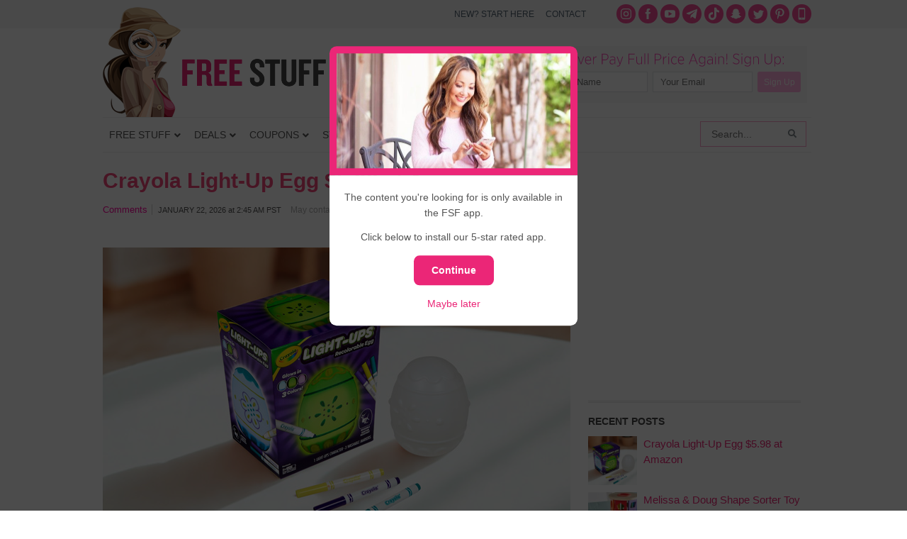

--- FILE ---
content_type: text/html; charset=UTF-8
request_url: https://www.freestufffinder.com/community/free-cheese-at-publix/
body_size: 25777
content:
<!DOCTYPE html PUBLIC "-//W3C//DTD XHTML 1.0 Transitional//EN" "http://www.w3.org/TR/xhtml1/DTD/xhtml1-transitional.dtd">
<html xmlns="http://www.w3.org/1999/xhtml" dir="ltr" lang="en-US" xml:lang="en-US" prefix="og: http://ogp.me/ns# fb: http://ogp.me/ns/fb#">
<head profile="http://gmpg.org/xfn/11">
<meta http-equiv="Content-Type" content="text/html; charset=UTF-8" />
	<style>img:is([sizes="auto" i], [sizes^="auto," i]) { contain-intrinsic-size: 3000px 1500px }</style>
	
		<!-- All in One SEO Pro 4.5.3.1 - aioseo.com -->
		<title>Free Cheese at Publix 🧀 | Free Stuff Finder</title>
		<meta name="description" content="😋" />
		<meta name="robots" content="max-image-preview:large" />
		<link rel="canonical" href="https://www.freestufffinder.com/community/free-cheese-at-publix/" />
		<meta name="generator" content="All in One SEO Pro (AIOSEO) 4.5.3.1" />
		<meta name="google" content="nositelinkssearchbox" />
		<script type="application/ld+json" class="aioseo-schema">
			{"@context":"https:\/\/schema.org","@graph":[{"@type":"BreadcrumbList","@id":"https:\/\/www.freestufffinder.com\/community\/free-cheese-at-publix\/#breadcrumblist","itemListElement":[{"@type":"ListItem","@id":"https:\/\/www.freestufffinder.com\/#listItem","position":1,"name":"Home","item":"https:\/\/www.freestufffinder.com\/","nextItem":"https:\/\/www.freestufffinder.com\/community\/free-cheese-at-publix\/#listItem"},{"@type":"ListItem","@id":"https:\/\/www.freestufffinder.com\/community\/free-cheese-at-publix\/#listItem","position":2,"name":"Free Cheese at Publix &#x1f9c0;","previousItem":"https:\/\/www.freestufffinder.com\/#listItem"}]},{"@type":"Organization","@id":"https:\/\/www.freestufffinder.com\/#organization","name":"Free Stuff Finder","url":"https:\/\/www.freestufffinder.com\/","sameAs":["https:\/\/www.instagram.com\/freestufffinder\/","https:\/\/www.pinterest.com\/freestufffinder\/","https:\/\/www.youtube.com\/user\/freestufffindercom"]},{"@type":"Person","@id":"https:\/\/www.freestufffinder.com\/author\/hillary85\/#author","url":"https:\/\/www.freestufffinder.com\/author\/hillary85\/","name":"Hillary85","image":{"@type":"ImageObject","@id":"https:\/\/www.freestufffinder.com\/community\/free-cheese-at-publix\/#authorImage","url":"https:\/\/freestufffinder.s3.us-west-1.amazonaws.com\/https-www-freestufffinder-com\/wp-content\/101633\/user-avatar-1631899765.jpeg","width":96,"height":96,"caption":"Hillary85"}},{"@type":"WebPage","@id":"https:\/\/www.freestufffinder.com\/community\/free-cheese-at-publix\/#webpage","url":"https:\/\/www.freestufffinder.com\/community\/free-cheese-at-publix\/","name":"Free Cheese at Publix \ud83e\uddc0 | Free Stuff Finder","description":"\ud83d\ude0b","inLanguage":"en-US","isPartOf":{"@id":"https:\/\/www.freestufffinder.com\/#website"},"breadcrumb":{"@id":"https:\/\/www.freestufffinder.com\/community\/free-cheese-at-publix\/#breadcrumblist"},"author":{"@id":"https:\/\/www.freestufffinder.com\/author\/hillary85\/#author"},"creator":{"@id":"https:\/\/www.freestufffinder.com\/author\/hillary85\/#author"},"image":{"@type":"ImageObject","url":"https:\/\/freestufffinder.s3.us-west-1.amazonaws.com\/https-www-freestufffinder-com\/wp-content\/101633\/2675955\/2675955_image_2.jpeg","@id":"https:\/\/www.freestufffinder.com\/community\/free-cheese-at-publix\/#mainImage","width":750,"height":1000,"caption":"2675955 image 2"},"primaryImageOfPage":{"@id":"https:\/\/www.freestufffinder.com\/community\/free-cheese-at-publix\/#mainImage"},"datePublished":"2023-03-24T08:43:55-07:00","dateModified":"2023-03-24T08:43:55-07:00"},{"@type":"WebSite","@id":"https:\/\/www.freestufffinder.com\/#website","url":"https:\/\/www.freestufffinder.com\/","name":"Free Stuff Finder","description":"Latest Deals, Free Samples, Coupons","inLanguage":"en-US","publisher":{"@id":"https:\/\/www.freestufffinder.com\/#organization"}}]}
		</script>
		<!-- All in One SEO Pro -->

<link rel="alternate" type="application/rss+xml" title="Free Stuff Finder &raquo; Feed" href="https://www.freestufffinder.com/feed/" />
<link rel="alternate" type="application/rss+xml" title="Free Stuff Finder &raquo; Comments Feed" href="https://www.freestufffinder.com/comments/feed/" />
<link rel="alternate" type="application/rss+xml" title="Free Stuff Finder &raquo; Free Cheese at Publix &#x1f9c0; Comments Feed" href="https://www.freestufffinder.com/community/free-cheese-at-publix/feed/" />
<script type="text/javascript">
/* <![CDATA[ */
window._wpemojiSettings = {"baseUrl":"https:\/\/s.w.org\/images\/core\/emoji\/15.0.3\/72x72\/","ext":".png","svgUrl":"https:\/\/s.w.org\/images\/core\/emoji\/15.0.3\/svg\/","svgExt":".svg","source":{"concatemoji":"https:\/\/www.freestufffinder.com\/wp-includes\/js\/wp-emoji-release.min.js?ver=6.7.4"}};
/*! This file is auto-generated */
!function(i,n){var o,s,e;function c(e){try{var t={supportTests:e,timestamp:(new Date).valueOf()};sessionStorage.setItem(o,JSON.stringify(t))}catch(e){}}function p(e,t,n){e.clearRect(0,0,e.canvas.width,e.canvas.height),e.fillText(t,0,0);var t=new Uint32Array(e.getImageData(0,0,e.canvas.width,e.canvas.height).data),r=(e.clearRect(0,0,e.canvas.width,e.canvas.height),e.fillText(n,0,0),new Uint32Array(e.getImageData(0,0,e.canvas.width,e.canvas.height).data));return t.every(function(e,t){return e===r[t]})}function u(e,t,n){switch(t){case"flag":return n(e,"\ud83c\udff3\ufe0f\u200d\u26a7\ufe0f","\ud83c\udff3\ufe0f\u200b\u26a7\ufe0f")?!1:!n(e,"\ud83c\uddfa\ud83c\uddf3","\ud83c\uddfa\u200b\ud83c\uddf3")&&!n(e,"\ud83c\udff4\udb40\udc67\udb40\udc62\udb40\udc65\udb40\udc6e\udb40\udc67\udb40\udc7f","\ud83c\udff4\u200b\udb40\udc67\u200b\udb40\udc62\u200b\udb40\udc65\u200b\udb40\udc6e\u200b\udb40\udc67\u200b\udb40\udc7f");case"emoji":return!n(e,"\ud83d\udc26\u200d\u2b1b","\ud83d\udc26\u200b\u2b1b")}return!1}function f(e,t,n){var r="undefined"!=typeof WorkerGlobalScope&&self instanceof WorkerGlobalScope?new OffscreenCanvas(300,150):i.createElement("canvas"),a=r.getContext("2d",{willReadFrequently:!0}),o=(a.textBaseline="top",a.font="600 32px Arial",{});return e.forEach(function(e){o[e]=t(a,e,n)}),o}function t(e){var t=i.createElement("script");t.src=e,t.defer=!0,i.head.appendChild(t)}"undefined"!=typeof Promise&&(o="wpEmojiSettingsSupports",s=["flag","emoji"],n.supports={everything:!0,everythingExceptFlag:!0},e=new Promise(function(e){i.addEventListener("DOMContentLoaded",e,{once:!0})}),new Promise(function(t){var n=function(){try{var e=JSON.parse(sessionStorage.getItem(o));if("object"==typeof e&&"number"==typeof e.timestamp&&(new Date).valueOf()<e.timestamp+604800&&"object"==typeof e.supportTests)return e.supportTests}catch(e){}return null}();if(!n){if("undefined"!=typeof Worker&&"undefined"!=typeof OffscreenCanvas&&"undefined"!=typeof URL&&URL.createObjectURL&&"undefined"!=typeof Blob)try{var e="postMessage("+f.toString()+"("+[JSON.stringify(s),u.toString(),p.toString()].join(",")+"));",r=new Blob([e],{type:"text/javascript"}),a=new Worker(URL.createObjectURL(r),{name:"wpTestEmojiSupports"});return void(a.onmessage=function(e){c(n=e.data),a.terminate(),t(n)})}catch(e){}c(n=f(s,u,p))}t(n)}).then(function(e){for(var t in e)n.supports[t]=e[t],n.supports.everything=n.supports.everything&&n.supports[t],"flag"!==t&&(n.supports.everythingExceptFlag=n.supports.everythingExceptFlag&&n.supports[t]);n.supports.everythingExceptFlag=n.supports.everythingExceptFlag&&!n.supports.flag,n.DOMReady=!1,n.readyCallback=function(){n.DOMReady=!0}}).then(function(){return e}).then(function(){var e;n.supports.everything||(n.readyCallback(),(e=n.source||{}).concatemoji?t(e.concatemoji):e.wpemoji&&e.twemoji&&(t(e.twemoji),t(e.wpemoji)))}))}((window,document),window._wpemojiSettings);
/* ]]> */
</script>
<link rel='stylesheet' id='minimum-theme-css' href='https://www.freestufffinder.com/wp-content/themes/minimum/style.css?v=1708477079&#038;ver=1.0' type='text/css' media='all' />
<style id='wp-emoji-styles-inline-css' type='text/css'>

	img.wp-smiley, img.emoji {
		display: inline !important;
		border: none !important;
		box-shadow: none !important;
		height: 1em !important;
		width: 1em !important;
		margin: 0 0.07em !important;
		vertical-align: -0.1em !important;
		background: none !important;
		padding: 0 !important;
	}
</style>
<link rel='stylesheet' id='wp-block-library-css' href='https://www.freestufffinder.com/wp-includes/css/dist/block-library/style.min.css?ver=6.7.4' type='text/css' media='all' />
<style id='elasticpress-related-posts-style-inline-css' type='text/css'>
.editor-styles-wrapper .wp-block-elasticpress-related-posts ul,.wp-block-elasticpress-related-posts ul{list-style-type:none;padding:0}.editor-styles-wrapper .wp-block-elasticpress-related-posts ul li a>div{display:inline}

</style>
<style id='classic-theme-styles-inline-css' type='text/css'>
/*! This file is auto-generated */
.wp-block-button__link{color:#fff;background-color:#32373c;border-radius:9999px;box-shadow:none;text-decoration:none;padding:calc(.667em + 2px) calc(1.333em + 2px);font-size:1.125em}.wp-block-file__button{background:#32373c;color:#fff;text-decoration:none}
</style>
<style id='global-styles-inline-css' type='text/css'>
:root{--wp--preset--aspect-ratio--square: 1;--wp--preset--aspect-ratio--4-3: 4/3;--wp--preset--aspect-ratio--3-4: 3/4;--wp--preset--aspect-ratio--3-2: 3/2;--wp--preset--aspect-ratio--2-3: 2/3;--wp--preset--aspect-ratio--16-9: 16/9;--wp--preset--aspect-ratio--9-16: 9/16;--wp--preset--color--black: #000000;--wp--preset--color--cyan-bluish-gray: #abb8c3;--wp--preset--color--white: #ffffff;--wp--preset--color--pale-pink: #f78da7;--wp--preset--color--vivid-red: #cf2e2e;--wp--preset--color--luminous-vivid-orange: #ff6900;--wp--preset--color--luminous-vivid-amber: #fcb900;--wp--preset--color--light-green-cyan: #7bdcb5;--wp--preset--color--vivid-green-cyan: #00d084;--wp--preset--color--pale-cyan-blue: #8ed1fc;--wp--preset--color--vivid-cyan-blue: #0693e3;--wp--preset--color--vivid-purple: #9b51e0;--wp--preset--gradient--vivid-cyan-blue-to-vivid-purple: linear-gradient(135deg,rgba(6,147,227,1) 0%,rgb(155,81,224) 100%);--wp--preset--gradient--light-green-cyan-to-vivid-green-cyan: linear-gradient(135deg,rgb(122,220,180) 0%,rgb(0,208,130) 100%);--wp--preset--gradient--luminous-vivid-amber-to-luminous-vivid-orange: linear-gradient(135deg,rgba(252,185,0,1) 0%,rgba(255,105,0,1) 100%);--wp--preset--gradient--luminous-vivid-orange-to-vivid-red: linear-gradient(135deg,rgba(255,105,0,1) 0%,rgb(207,46,46) 100%);--wp--preset--gradient--very-light-gray-to-cyan-bluish-gray: linear-gradient(135deg,rgb(238,238,238) 0%,rgb(169,184,195) 100%);--wp--preset--gradient--cool-to-warm-spectrum: linear-gradient(135deg,rgb(74,234,220) 0%,rgb(151,120,209) 20%,rgb(207,42,186) 40%,rgb(238,44,130) 60%,rgb(251,105,98) 80%,rgb(254,248,76) 100%);--wp--preset--gradient--blush-light-purple: linear-gradient(135deg,rgb(255,206,236) 0%,rgb(152,150,240) 100%);--wp--preset--gradient--blush-bordeaux: linear-gradient(135deg,rgb(254,205,165) 0%,rgb(254,45,45) 50%,rgb(107,0,62) 100%);--wp--preset--gradient--luminous-dusk: linear-gradient(135deg,rgb(255,203,112) 0%,rgb(199,81,192) 50%,rgb(65,88,208) 100%);--wp--preset--gradient--pale-ocean: linear-gradient(135deg,rgb(255,245,203) 0%,rgb(182,227,212) 50%,rgb(51,167,181) 100%);--wp--preset--gradient--electric-grass: linear-gradient(135deg,rgb(202,248,128) 0%,rgb(113,206,126) 100%);--wp--preset--gradient--midnight: linear-gradient(135deg,rgb(2,3,129) 0%,rgb(40,116,252) 100%);--wp--preset--font-size--small: 13px;--wp--preset--font-size--medium: 20px;--wp--preset--font-size--large: 36px;--wp--preset--font-size--x-large: 42px;--wp--preset--spacing--20: 0.44rem;--wp--preset--spacing--30: 0.67rem;--wp--preset--spacing--40: 1rem;--wp--preset--spacing--50: 1.5rem;--wp--preset--spacing--60: 2.25rem;--wp--preset--spacing--70: 3.38rem;--wp--preset--spacing--80: 5.06rem;--wp--preset--shadow--natural: 6px 6px 9px rgba(0, 0, 0, 0.2);--wp--preset--shadow--deep: 12px 12px 50px rgba(0, 0, 0, 0.4);--wp--preset--shadow--sharp: 6px 6px 0px rgba(0, 0, 0, 0.2);--wp--preset--shadow--outlined: 6px 6px 0px -3px rgba(255, 255, 255, 1), 6px 6px rgba(0, 0, 0, 1);--wp--preset--shadow--crisp: 6px 6px 0px rgba(0, 0, 0, 1);}:where(.is-layout-flex){gap: 0.5em;}:where(.is-layout-grid){gap: 0.5em;}body .is-layout-flex{display: flex;}.is-layout-flex{flex-wrap: wrap;align-items: center;}.is-layout-flex > :is(*, div){margin: 0;}body .is-layout-grid{display: grid;}.is-layout-grid > :is(*, div){margin: 0;}:where(.wp-block-columns.is-layout-flex){gap: 2em;}:where(.wp-block-columns.is-layout-grid){gap: 2em;}:where(.wp-block-post-template.is-layout-flex){gap: 1.25em;}:where(.wp-block-post-template.is-layout-grid){gap: 1.25em;}.has-black-color{color: var(--wp--preset--color--black) !important;}.has-cyan-bluish-gray-color{color: var(--wp--preset--color--cyan-bluish-gray) !important;}.has-white-color{color: var(--wp--preset--color--white) !important;}.has-pale-pink-color{color: var(--wp--preset--color--pale-pink) !important;}.has-vivid-red-color{color: var(--wp--preset--color--vivid-red) !important;}.has-luminous-vivid-orange-color{color: var(--wp--preset--color--luminous-vivid-orange) !important;}.has-luminous-vivid-amber-color{color: var(--wp--preset--color--luminous-vivid-amber) !important;}.has-light-green-cyan-color{color: var(--wp--preset--color--light-green-cyan) !important;}.has-vivid-green-cyan-color{color: var(--wp--preset--color--vivid-green-cyan) !important;}.has-pale-cyan-blue-color{color: var(--wp--preset--color--pale-cyan-blue) !important;}.has-vivid-cyan-blue-color{color: var(--wp--preset--color--vivid-cyan-blue) !important;}.has-vivid-purple-color{color: var(--wp--preset--color--vivid-purple) !important;}.has-black-background-color{background-color: var(--wp--preset--color--black) !important;}.has-cyan-bluish-gray-background-color{background-color: var(--wp--preset--color--cyan-bluish-gray) !important;}.has-white-background-color{background-color: var(--wp--preset--color--white) !important;}.has-pale-pink-background-color{background-color: var(--wp--preset--color--pale-pink) !important;}.has-vivid-red-background-color{background-color: var(--wp--preset--color--vivid-red) !important;}.has-luminous-vivid-orange-background-color{background-color: var(--wp--preset--color--luminous-vivid-orange) !important;}.has-luminous-vivid-amber-background-color{background-color: var(--wp--preset--color--luminous-vivid-amber) !important;}.has-light-green-cyan-background-color{background-color: var(--wp--preset--color--light-green-cyan) !important;}.has-vivid-green-cyan-background-color{background-color: var(--wp--preset--color--vivid-green-cyan) !important;}.has-pale-cyan-blue-background-color{background-color: var(--wp--preset--color--pale-cyan-blue) !important;}.has-vivid-cyan-blue-background-color{background-color: var(--wp--preset--color--vivid-cyan-blue) !important;}.has-vivid-purple-background-color{background-color: var(--wp--preset--color--vivid-purple) !important;}.has-black-border-color{border-color: var(--wp--preset--color--black) !important;}.has-cyan-bluish-gray-border-color{border-color: var(--wp--preset--color--cyan-bluish-gray) !important;}.has-white-border-color{border-color: var(--wp--preset--color--white) !important;}.has-pale-pink-border-color{border-color: var(--wp--preset--color--pale-pink) !important;}.has-vivid-red-border-color{border-color: var(--wp--preset--color--vivid-red) !important;}.has-luminous-vivid-orange-border-color{border-color: var(--wp--preset--color--luminous-vivid-orange) !important;}.has-luminous-vivid-amber-border-color{border-color: var(--wp--preset--color--luminous-vivid-amber) !important;}.has-light-green-cyan-border-color{border-color: var(--wp--preset--color--light-green-cyan) !important;}.has-vivid-green-cyan-border-color{border-color: var(--wp--preset--color--vivid-green-cyan) !important;}.has-pale-cyan-blue-border-color{border-color: var(--wp--preset--color--pale-cyan-blue) !important;}.has-vivid-cyan-blue-border-color{border-color: var(--wp--preset--color--vivid-cyan-blue) !important;}.has-vivid-purple-border-color{border-color: var(--wp--preset--color--vivid-purple) !important;}.has-vivid-cyan-blue-to-vivid-purple-gradient-background{background: var(--wp--preset--gradient--vivid-cyan-blue-to-vivid-purple) !important;}.has-light-green-cyan-to-vivid-green-cyan-gradient-background{background: var(--wp--preset--gradient--light-green-cyan-to-vivid-green-cyan) !important;}.has-luminous-vivid-amber-to-luminous-vivid-orange-gradient-background{background: var(--wp--preset--gradient--luminous-vivid-amber-to-luminous-vivid-orange) !important;}.has-luminous-vivid-orange-to-vivid-red-gradient-background{background: var(--wp--preset--gradient--luminous-vivid-orange-to-vivid-red) !important;}.has-very-light-gray-to-cyan-bluish-gray-gradient-background{background: var(--wp--preset--gradient--very-light-gray-to-cyan-bluish-gray) !important;}.has-cool-to-warm-spectrum-gradient-background{background: var(--wp--preset--gradient--cool-to-warm-spectrum) !important;}.has-blush-light-purple-gradient-background{background: var(--wp--preset--gradient--blush-light-purple) !important;}.has-blush-bordeaux-gradient-background{background: var(--wp--preset--gradient--blush-bordeaux) !important;}.has-luminous-dusk-gradient-background{background: var(--wp--preset--gradient--luminous-dusk) !important;}.has-pale-ocean-gradient-background{background: var(--wp--preset--gradient--pale-ocean) !important;}.has-electric-grass-gradient-background{background: var(--wp--preset--gradient--electric-grass) !important;}.has-midnight-gradient-background{background: var(--wp--preset--gradient--midnight) !important;}.has-small-font-size{font-size: var(--wp--preset--font-size--small) !important;}.has-medium-font-size{font-size: var(--wp--preset--font-size--medium) !important;}.has-large-font-size{font-size: var(--wp--preset--font-size--large) !important;}.has-x-large-font-size{font-size: var(--wp--preset--font-size--x-large) !important;}
:where(.wp-block-post-template.is-layout-flex){gap: 1.25em;}:where(.wp-block-post-template.is-layout-grid){gap: 1.25em;}
:where(.wp-block-columns.is-layout-flex){gap: 2em;}:where(.wp-block-columns.is-layout-grid){gap: 2em;}
:root :where(.wp-block-pullquote){font-size: 1.5em;line-height: 1.6;}
</style>
<link rel='stylesheet' id='contact-form-7-css' href='https://www.freestufffinder.com/wp-content/plugins/contact-form-7/includes/css/styles.css?ver=5.9.5' type='text/css' media='all' />
<link rel='stylesheet' id='st-widget-css' href='https://www.freestufffinder.com/wp-content/plugins/share-this/css/style.css?ver=6.7.4' type='text/css' media='all' />
<link rel='stylesheet' id='surl-lasso-lite-css' href='https://www.freestufffinder.com/wp-content/plugins/simple-urls/admin/assets/css/lasso-lite.css?ver=1708475812' type='text/css' media='all' />
<link rel='stylesheet' id='elasticpress-facets-css' href='https://www.freestufffinder.com/wp-content/plugins/elasticpress/dist/css/facets-styles.css?ver=c9522f0c99a65a07c9c3' type='text/css' media='all' />
<style id='akismet-widget-style-inline-css' type='text/css'>

			.a-stats {
				--akismet-color-mid-green: #357b49;
				--akismet-color-white: #fff;
				--akismet-color-light-grey: #f6f7f7;

				max-width: 350px;
				width: auto;
			}

			.a-stats * {
				all: unset;
				box-sizing: border-box;
			}

			.a-stats strong {
				font-weight: 600;
			}

			.a-stats a.a-stats__link,
			.a-stats a.a-stats__link:visited,
			.a-stats a.a-stats__link:active {
				background: var(--akismet-color-mid-green);
				border: none;
				box-shadow: none;
				border-radius: 8px;
				color: var(--akismet-color-white);
				cursor: pointer;
				display: block;
				font-family: -apple-system, BlinkMacSystemFont, 'Segoe UI', 'Roboto', 'Oxygen-Sans', 'Ubuntu', 'Cantarell', 'Helvetica Neue', sans-serif;
				font-weight: 500;
				padding: 12px;
				text-align: center;
				text-decoration: none;
				transition: all 0.2s ease;
			}

			/* Extra specificity to deal with TwentyTwentyOne focus style */
			.widget .a-stats a.a-stats__link:focus {
				background: var(--akismet-color-mid-green);
				color: var(--akismet-color-white);
				text-decoration: none;
			}

			.a-stats a.a-stats__link:hover {
				filter: brightness(110%);
				box-shadow: 0 4px 12px rgba(0, 0, 0, 0.06), 0 0 2px rgba(0, 0, 0, 0.16);
			}

			.a-stats .count {
				color: var(--akismet-color-white);
				display: block;
				font-size: 1.5em;
				line-height: 1.4;
				padding: 0 13px;
				white-space: nowrap;
			}
		
</style>
<link rel='stylesheet' id='tablepress-default-css' href='https://www.freestufffinder.com/wp-content/plugins/tablepress/css/build/default.css?ver=3.0.3' type='text/css' media='all' />
<link rel='stylesheet' id='ubermenu-css' href='https://www.freestufffinder.com/wp-content/plugins/ubermenu/pro/assets/css/ubermenu.min.css?ver=3.7.2' type='text/css' media='all' />
<link rel='stylesheet' id='ubermenu-white-css' href='https://www.freestufffinder.com/wp-content/plugins/ubermenu/pro/assets/css/skins/white.css?ver=6.7.4' type='text/css' media='all' />
<link rel='stylesheet' id='ubermenu-font-awesome-all-css' href='https://www.freestufffinder.com/wp-content/plugins/ubermenu/assets/fontawesome/css/all.min.css?ver=6.7.4' type='text/css' media='all' />
<link rel='stylesheet' id='wp-commentnavi-css' href='https://www.freestufffinder.com/wp-content/plugins/wp-commentnavi/commentnavi-css.css?ver=1.10' type='text/css' media='all' />
<script type="text/javascript" src="https://www.freestufffinder.com/wp-includes/js/jquery/jquery.min.js?ver=3.7.1" id="jquery-core-js"></script>
<script type="text/javascript" src="https://www.freestufffinder.com/wp-includes/js/jquery/jquery-migrate.min.js?ver=3.4.1" id="jquery-migrate-js"></script>
<!--[if lt IE 9]>
<script type="text/javascript" src="https://www.freestufffinder.com/wp-content/themes/genesis/lib/js/html5shiv.js?ver=3.7.3" id="html5shiv-js"></script>
<![endif]-->
<script type="text/javascript" src="https://www.freestufffinder.com/wp-content/themes/minimum/js/plugins.js?ver=6.7.4" id="plugins-js"></script>
<link rel="https://api.w.org/" href="https://www.freestufffinder.com/wp-json/" /><link rel="alternate" title="JSON" type="application/json" href="https://www.freestufffinder.com/wp-json/wp/v2/community/2675955" /><link rel="EditURI" type="application/rsd+xml" title="RSD" href="https://www.freestufffinder.com/xmlrpc.php?rsd" />
<link rel='shortlink' href='https://www.freestufffinder.com/?p=2675955' />
<link rel="alternate" title="oEmbed (JSON)" type="application/json+oembed" href="https://www.freestufffinder.com/wp-json/oembed/1.0/embed?url=https%3A%2F%2Fwww.freestufffinder.com%2Fcommunity%2Ffree-cheese-at-publix%2F" />
<link rel="alternate" title="oEmbed (XML)" type="text/xml+oembed" href="https://www.freestufffinder.com/wp-json/oembed/1.0/embed?url=https%3A%2F%2Fwww.freestufffinder.com%2Fcommunity%2Ffree-cheese-at-publix%2F&#038;format=xml" />
<meta name="apple-itunes-app" content="app-id=1438730963">
<meta name="author" content="Simple Life Media">
<meta name="viewport" content="width=1000" />
			<script async src="//pagead2.googlesyndication.com/pagead/js/adsbygoogle.js"></script>
			<script>
			(adsbygoogle = window.adsbygoogle || []).push({
			google_ad_client: "ca-pub-4846007991642386",
			enable_page_level_ads: true
			});
			</script>
			<script charset="utf-8" type="text/javascript">var switchTo5x=true;</script>
<script charset="utf-8" type="text/javascript" id="st_insights_js" src="https://ws.sharethis.com/button/buttons.js?publisher=wp.9618a097-ab66-4238-9c69-d748d9b26595&amp;product=sharethis-wordpress"></script>
<script charset="utf-8" type="text/javascript">stLight.options({"publisher":"wp.9618a097-ab66-4238-9c69-d748d9b26595","doNotCopy":true,"hashAddressBar":false,"doNotHash":true});var st_type="wordpress4.9.9";</script>
<style id="ubermenu-custom-generated-css">
/** Font Awesome 4 Compatibility **/
.fa{font-style:normal;font-variant:normal;font-weight:normal;font-family:FontAwesome;}

/** UberMenu Custom Menu Styles (Customizer) **/
/* main */
 .ubermenu-main .ubermenu-item .ubermenu-submenu-drop { -webkit-transition-duration:200ms; -ms-transition-duration:200ms; transition-duration:200ms; }
 .ubermenu-main .ubermenu-row { max-width:1000px; margin-left:auto; margin-right:auto; }
 .ubermenu-main .ubermenu-item-level-0 > .ubermenu-target { font-size:14px; text-transform:uppercase; color:#555555; padding-left:9px; padding-right:9px; }
 .ubermenu-main .ubermenu-nav .ubermenu-item.ubermenu-item-level-0 > .ubermenu-target { font-weight:normal; }
 .ubermenu.ubermenu-main .ubermenu-item-level-0:hover > .ubermenu-target, .ubermenu-main .ubermenu-item-level-0.ubermenu-active > .ubermenu-target { color:#ed2877; background:#f3f3f3; }
 .ubermenu-main .ubermenu-item-level-0 > .ubermenu-target, .ubermenu-main .ubermenu-item-level-0 > .ubermenu-custom-content.ubermenu-custom-content-padded { padding-top:15px; padding-bottom:15px; }
 .ubermenu-main.ubermenu-sub-indicators .ubermenu-item-level-0.ubermenu-has-submenu-drop > .ubermenu-target:not(.ubermenu-noindicator) { padding-right:24px; }
 .ubermenu-main.ubermenu-sub-indicators .ubermenu-item-level-0.ubermenu-has-submenu-drop > .ubermenu-target.ubermenu-noindicator { padding-right:9px; }
 .ubermenu-main .ubermenu-submenu.ubermenu-submenu-drop { border:1px solid #dfe5e6; }
 .ubermenu-main .ubermenu-item-level-0 > .ubermenu-submenu-drop { box-shadow:none; }
 .ubermenu-main .ubermenu-submenu .ubermenu-item-header > .ubermenu-target, .ubermenu-main .ubermenu-tab > .ubermenu-target { font-size:16px; }
 .ubermenu-main .ubermenu-nav .ubermenu-submenu .ubermenu-item-header > .ubermenu-target { font-weight:bold; }
 .ubermenu.ubermenu-main .ubermenu-item-normal > .ubermenu-target:hover, .ubermenu.ubermenu-main .ubermenu-item-normal.ubermenu-active > .ubermenu-target { color:#ed2877; }
 .ubermenu-main .ubermenu-item-normal > .ubermenu-target { font-size:16px; }
 .ubermenu-main.ubermenu-sticky .ubermenu-nav { width:1000px; max-width:100%; margin:0 auto; float:none; }


/** UberMenu Custom Menu Item Styles (Menu Item Settings) **/
/* 627488 */ .ubermenu .ubermenu-item-627488 > .ubermenu-target.ubermenu-item-layout-image_left > .ubermenu-target-text { padding-left:58px; }
/* 739076 */ .ubermenu .ubermenu-item-739076 > .ubermenu-target.ubermenu-item-layout-image_left > .ubermenu-target-text { padding-left:58px; }
/* 739077 */ .ubermenu .ubermenu-item-739077 > .ubermenu-target.ubermenu-item-layout-image_left > .ubermenu-target-text { padding-left:58px; }
/* 627393 */ .ubermenu .ubermenu-submenu.ubermenu-submenu-id-627393 { background-image:url(//www.freestufffinder.com/wp-content/uploads/2017/09/menu-stores-bg.png); background-repeat:no-repeat; background-position:bottom right; background-size:auto; padding:0 0 40px 0; }
/* 826394 */ .ubermenu .ubermenu-item-826394 > .ubermenu-target.ubermenu-item-layout-image_left > .ubermenu-target-text { padding-left:58px; }
/* 852078 */ .ubermenu .ubermenu-item-852078 > .ubermenu-target.ubermenu-item-layout-image_left > .ubermenu-target-text { padding-left:58px; }
/* 859815 */ .ubermenu .ubermenu-item-859815 > .ubermenu-target.ubermenu-item-layout-image_left > .ubermenu-target-text { padding-left:58px; }
/* 948895 */ .ubermenu .ubermenu-item-948895 > .ubermenu-target.ubermenu-item-layout-image_left > .ubermenu-target-text { padding-left:58px; }
/* 960961 */ .ubermenu .ubermenu-item-960961 > .ubermenu-target.ubermenu-item-layout-image_left > .ubermenu-target-text { padding-left:58px; }
/* 960958 */ .ubermenu .ubermenu-submenu.ubermenu-submenu-id-960958 { padding:0 0 8px 0; }
/* 960979 */ .ubermenu .ubermenu-item.ubermenu-item-960979 > .ubermenu-target,.ubermenu .ubermenu-item.ubermenu-item-960979 > .ubermenu-content-block,.ubermenu .ubermenu-item.ubermenu-item-960979.ubermenu-custom-content-padded { padding:8px 16px 8px 16px; }
/* 960978 */ .ubermenu .ubermenu-item.ubermenu-item-960978 > .ubermenu-target,.ubermenu .ubermenu-item.ubermenu-item-960978 > .ubermenu-content-block,.ubermenu .ubermenu-item.ubermenu-item-960978.ubermenu-custom-content-padded { padding:8px 16px 8px 16px; }
/* 960980 */ .ubermenu .ubermenu-item.ubermenu-item-960980 > .ubermenu-target,.ubermenu .ubermenu-item.ubermenu-item-960980 > .ubermenu-content-block,.ubermenu .ubermenu-item.ubermenu-item-960980.ubermenu-custom-content-padded { padding:8px 16px 8px 16px; }
/* 960970 */ .ubermenu .ubermenu-item.ubermenu-item-960970 > .ubermenu-target,.ubermenu .ubermenu-item.ubermenu-item-960970 > .ubermenu-content-block,.ubermenu .ubermenu-item.ubermenu-item-960970.ubermenu-custom-content-padded { padding:16px 16px 16px 16px; }
/* 960973 */ .ubermenu .ubermenu-item.ubermenu-item-960973 > .ubermenu-target,.ubermenu .ubermenu-item.ubermenu-item-960973 > .ubermenu-content-block,.ubermenu .ubermenu-item.ubermenu-item-960973.ubermenu-custom-content-padded { padding:16px 16px 16px 16px; }
/* 960974 */ .ubermenu .ubermenu-item.ubermenu-item-960974 > .ubermenu-target,.ubermenu .ubermenu-item.ubermenu-item-960974 > .ubermenu-content-block,.ubermenu .ubermenu-item.ubermenu-item-960974.ubermenu-custom-content-padded { padding:16px 16px 16px 16px; }
/* 948842 */ .ubermenu .ubermenu-row-id-948842 { padding:0 0 24px 0; }
/* 948847 */ .ubermenu .ubermenu-item-948847 > .ubermenu-target.ubermenu-item-layout-image_left > .ubermenu-target-text { padding-left:152px; }
/* 948848 */ .ubermenu .ubermenu-item-948848 > .ubermenu-target.ubermenu-item-layout-image_left > .ubermenu-target-text { padding-left:152px; }
/* 948849 */ .ubermenu .ubermenu-item-948849 > .ubermenu-target.ubermenu-item-layout-image_left > .ubermenu-target-text { padding-left:152px; }
/* 948853 */ .ubermenu .ubermenu-item-948853 > .ubermenu-target.ubermenu-item-layout-image_left > .ubermenu-target-text { padding-left:152px; }
/* 1137383 */ .ubermenu .ubermenu-item-1137383 > .ubermenu-target.ubermenu-item-layout-image_left > .ubermenu-target-text { padding-left:152px; }
/* 948850 */ .ubermenu .ubermenu-item-948850 > .ubermenu-target.ubermenu-item-layout-image_left > .ubermenu-target-text { padding-left:152px; }
/* 948851 */ .ubermenu .ubermenu-item-948851 > .ubermenu-target.ubermenu-item-layout-image_left > .ubermenu-target-text { padding-left:152px; }
/* 955993 */ .ubermenu .ubermenu-item.ubermenu-item-955993 > .ubermenu-target,.ubermenu .ubermenu-item.ubermenu-item-955993 > .ubermenu-content-block,.ubermenu .ubermenu-item.ubermenu-item-955993.ubermenu-custom-content-padded { padding:10px 16px 10px 0; }
/* 967232 */ .ubermenu .ubermenu-item.ubermenu-item-967232 > .ubermenu-target,.ubermenu .ubermenu-item.ubermenu-item-967232 > .ubermenu-content-block,.ubermenu .ubermenu-item.ubermenu-item-967232.ubermenu-custom-content-padded { padding:15px 20px 10px 20px; }
/* 967248 */ .ubermenu .ubermenu-item.ubermenu-item-967248 > .ubermenu-target,.ubermenu .ubermenu-item.ubermenu-item-967248 > .ubermenu-content-block,.ubermenu .ubermenu-item.ubermenu-item-967248.ubermenu-custom-content-padded { padding:10px 16px 10px 0; }
/* 967208 */ .ubermenu .ubermenu-item.ubermenu-item-967208 > .ubermenu-target,.ubermenu .ubermenu-item.ubermenu-item-967208 > .ubermenu-content-block,.ubermenu .ubermenu-item.ubermenu-item-967208.ubermenu-custom-content-padded { padding:15px 10px 10px 0px; }
/* 955988 */ .ubermenu .ubermenu-row-id-955988 { padding:0 0 12px 0; }
/* 2652195 */ .ubermenu .ubermenu-item.ubermenu-item-2652195 > .ubermenu-target,.ubermenu .ubermenu-item.ubermenu-item-2652195 > .ubermenu-content-block,.ubermenu .ubermenu-item.ubermenu-item-2652195.ubermenu-custom-content-padded { padding:15px 10px 10px 0px; }
/* 967200 */ .ubermenu .ubermenu-row-id-967200 { padding:0 0 10px 0; }
/* 957658 */ .ubermenu .ubermenu-item.ubermenu-item-957658 > .ubermenu-target,.ubermenu .ubermenu-item.ubermenu-item-957658 > .ubermenu-content-block,.ubermenu .ubermenu-item.ubermenu-item-957658.ubermenu-custom-content-padded { padding:15px 10px 15px 48px; }
/* 957659 */ .ubermenu .ubermenu-item.ubermenu-item-957659 > .ubermenu-target,.ubermenu .ubermenu-item.ubermenu-item-957659 > .ubermenu-content-block,.ubermenu .ubermenu-item.ubermenu-item-957659.ubermenu-custom-content-padded { padding:4px 0px 4px 48px; }
/* 957661 */ .ubermenu .ubermenu-item.ubermenu-item-957661 > .ubermenu-target,.ubermenu .ubermenu-item.ubermenu-item-957661 > .ubermenu-content-block,.ubermenu .ubermenu-item.ubermenu-item-957661.ubermenu-custom-content-padded { padding:4px 0px 4px 48px; }
/* 957664 */ .ubermenu .ubermenu-item.ubermenu-item-957664 > .ubermenu-target,.ubermenu .ubermenu-item.ubermenu-item-957664 > .ubermenu-content-block,.ubermenu .ubermenu-item.ubermenu-item-957664.ubermenu-custom-content-padded { padding:4px 0px 4px 48px; }
/* 957667 */ .ubermenu .ubermenu-item.ubermenu-item-957667 > .ubermenu-target,.ubermenu .ubermenu-item.ubermenu-item-957667 > .ubermenu-content-block,.ubermenu .ubermenu-item.ubermenu-item-957667.ubermenu-custom-content-padded { padding:4px 0px 4px 48px; }
/* 957669 */ .ubermenu .ubermenu-item.ubermenu-item-957669 > .ubermenu-target,.ubermenu .ubermenu-item.ubermenu-item-957669 > .ubermenu-content-block,.ubermenu .ubermenu-item.ubermenu-item-957669.ubermenu-custom-content-padded { padding:4px 0px 4px 48px; }


/** UberMenu Custom Tweaks (General Settings) **/
.ubermenu-skin-white {
  border-top: 1px solid #eee;
  border-bottom: 1px solid #eee;
}

.ubermenu-submenu-drop {
  background-color: rgba(251, 251, 251, 0.95) !important;
  border-bottom: 3px solid #f02fc2 !important;
}

.ubermenu-tab-content-panel {
  background-color: rgba(255, 255, 255, 0) !important;
}

.ubermenu-submenu-type-mega,
.ubermenu-submenu-type-flyout {
  box-shadow: 0px 2px 2px 0px rgba(0, 0, 0, 0.2) !important;
}

/* Dynamic post thumbnail */
.ubermenu-image-size-thumbnail {
  margin-right: 10px !important;
  border-radius: 24px !important;
  border: 1px solid #a5aeb6 !important;
}

.ubermenu-item-406696,
.ubermenu-item-406712,
.ubermenu-item-406719 {
  margin: 0 24px 12px 0 !important;
}

.ubermenu-row-id-406695 {
  padding: 24px 0 0 36px !important;
}

.ubermenu-row-id-406711 {
  padding: 0 0 0 36px !important;
}

.ubermenu-row-id-406718 {
  padding: 0 0 0 36px !important;
}

/* Store Deals logos */
#menu-item-103512,
#menu-item-103506,
#menu-item-103513,
#menu-item-103510,
#menu-item-378782,
#menu-item-103509,
#menu-item-103514,
#menu-item-103507,
#menu-item-103508,
#menu-item-103511,
#menu-item-270006,
#menu-item-129062,
#menu-item-121137,
#menu-item-125419 {
  margin: 0 0 16px 0 !important;
}

#menu-item-103512 > a,
#menu-item-103506 > a,
#menu-item-103513 > a,
#menu-item-103510 > a,
#menu-item-378782 > a,
#menu-item-103509 > a,
#menu-item-103514 > a,
#menu-item-103507 > a,
#menu-item-103508 > a,
#menu-item-103511 > a,
#menu-item-270006 > a,
#menu-item-129062 > a,
#menu-item-121137 > a,
#menu-item-125419 > a {
  width: 152px !important;
}

.ubermenu-column-id-395159,
.ubermenu-column-id-395161,
.ubermenu-column-id-395162,
.ubermenu-column-id-446112 {
  margin-top: 5px !important;
}

/* Coupons.com */
.ubermenu-item-406696 {
  margin: 0 0 15px 100px !important;
}

/* Black Friday image links */
.ubermenu-item-603515,
.ubermenu-item-603525 {
  padding: 0 0 15px !important;
}

/* Stores */
.ubermenu-row-id-627384 {
  border-bottom: 1px solid #e9e9e9 !important
}

.ubermenu-row-id-627384,
.ubermenu-row-id-627385 {
  margin-bottom: 0 !important;
}

/* Stores button */
.ubermenu-item-627414 {
  font-size: 16px;
  background: linear-gradient(45deg, #f132c2 0%,#fc7cb3 72%) !important;
  border-radius: 4px !important;
  margin-top: 10px !important;
  margin-left: 210px !important;
  float: left !important;
}

.ubermenu-item-627414 a {
  color: #fff !important;
  text-decoration: none !important;
  padding: 13px 24px !important;
  display: block;
}

/* Coupon 101 button */
.ubermenu-item-738854 {
  font-size: 16px;
  background: linear-gradient(45deg, #f132c2 0%,#fc7cb3 72%) !important;
  border-radius: 4px !important;
  margin-top: 10px !important;
  margin-left: 293px !important;
  float: left !important;
}

.ubermenu-item-738854 a {
  color: #fff !important;
  text-decoration: none !important;
  padding: 13px 24px !important;
  display: block;
}

/* Free Stuff */

/*dynamic posts*/
.ubermenu-submenu-id-739074 .ubermenu-target-text,
.ubermenu-submenu-id-739075 .ubermenu-target-text,
.ubermenu-submenu-id-1037023 .ubermenu-target-text {
  font-size: 14px !important;
}

/*headers*/
.ubermenu-item-739074 a,
.ubermenu-item-739075 a,
.ubermenu-item-1037023 a {
  border-bottom: none !important;
}

/* Stores NEW */

/*logos*/
.ubermenu-row-id-948840 {
  border-bottom: 1px solid #e9e9e9 !important;
}

/*headers*/
.ubermenu-item-948891 a,
.ubermenu-item-948917 a {
  border-bottom: none !important;
}

/*buttons*/
.ubermenu-item-949004,
.ubermenu-item-949006 {
  font-size: 14px;
  background: linear-gradient(45deg, #f132c2 0%,#fc7cb3 72%) !important;
  border-radius: 4px !important;
  margin-top: 0 !important;
  margin-left: 20px !important;
}

.ubermenu-item-949004 a,
.ubermenu-item-949006 a {
  color: #fff !important;
  text-decoration: none !important;
  padding: 8px 12px !important;
  display: inline-block !important;
}

/*dynamic posts*/
.ubermenu-submenu-id-948891 .ubermenu-target-text {
  font-size: 14px !important;
}

/* Videos NEW */

/*headers*/
.ubermenu-item-955991 a,
.ubermenu-item-957658 a {
  border-bottom: none !important;
}

/*buttons*/
.ubermenu-item-957632 {
  font-size: 14px;
  background: linear-gradient(45deg, #f132c2 0%,#fc7cb3 72%) !important;
  border-radius: 4px !important;
  margin-top: 10px !important;
  margin-left: 0px !important;
}

.ubermenu-item-957632 a {
  color: #fff !important;
  text-decoration: none !important;
  padding: 8px 12px !important;
  display: inline-block !important;
}

/* Deals NEW */

.ubermenu-submenu-id-960965 .ubermenu-target {
  font-size: 14px !important;
}

/*header*/
.ubermenu-item-960960 a {
  border-bottom: none !important;
}

/*buttons*/
.ubermenu-item-960962 {
  font-size: 14px;
  background: linear-gradient(45deg, #f132c2 0%,#fc7cb3 72%) !important;
  border-radius: 4px !important;
  margin-top: 24px !important;
  margin-left: 20px !important;
}

.ubermenu-item-960962 a {
  color: #fff !important;
  text-decoration: none !important;
  padding: 8px 12px !important;
  display: inline-block !important;
}

/*dynamic posts*/
.ubermenu-submenu-id-960960 .ubermenu-target-text {
  font-size: 14px !important;
}

/* Coupons NEW */

/*headers*/
.ubermenu-item-967204 a,
.ubermenu-item-967226 a,
.ubermenu-item-967232 a,
.ubermenu-item-2652195 a,
.ubermenu-item-967208 a {
  border-bottom: none !important;
}

/*big button*/
.ubermenu-item-967245 {
  font-size: 16px;
  background-color: transparent !important;
  border-radius: 32px !important;
  border: 2px solid #f132c2 !important;
  margin-left: 20px !important;
}

.ubermenu-item-967245 a {
  color: #f132c2 !important;
  text-decoration: none !important;
  padding: 12px 16px !important;
  display: inline-block !important;
}

/*gradient button*/
.ubermenu-item-967254 {
  font-size: 14px;
  background: linear-gradient(45deg, #f132c2 0%,#fc7cb3 72%) !important;
  border-radius: 4px !important;
  margin-top: 7px !important;
  margin-left: 0px !important;
}

.ubermenu-item-967254 a {
  color: #fff !important;
  text-decoration: none !important;
  padding: 8px 12px !important;
  display: inline-block !important;
}

/*dynamic posts*/
.ubermenu-submenu-id-967208 .ubermenu-target-text {
  font-size: 14px !important;
}

/*divider*/
.ubermenu-row-id-967241 > .ubermenu-divider {
  padding: 0 !important;
  margin-bottom: 8px !important;
  width: 88%;
  visibility: visible !important;
  border-top: 1px solid #ddd !important;
}

/** UberMenu Sticky CSS **/
.ubermenu.ubermenu-sticky, .ubermenu-responsive-toggle.ubermenu-sticky{ z-index:1000; margin-top:0; }.ubermenu-sticky.ubermenu-sticky-full-width{ left:0; width:100%; max-width:100%; }
.ubermenu-sticky-full-width.ubermenu-sticky .ubermenu-nav{ padding-left:1px; }
@media screen and (max-width: 959px){ 
  .ubermenu-responsive-toggle.ubermenu-sticky{ height:43px; left:0; width:100% !important; } 
  .ubermenu.ubermenu-responsive.ubermenu-sticky{ margin-top:43px; left:0; width:100% !important; } 
  /* Mobile Sticky */
  .ubermenu.ubermenu-is-mobile.ubermenu-sticky { min-height:400px; max-height:600px; overflow-y:auto !important; -webkit-overflow-scrolling:touch; }
  .ubermenu.ubermenu-is-mobile.ubermenu-sticky > .ubermenu-nav{ height:100%; }
  .ubermenu.ubermenu-is-mobile.ubermenu-sticky .ubermenu-active > .ubermenu-submenu-drop{ max-height:none; }
}
/* Special Classes */ .ubermenu .ubermenu-item.um-sticky-only{ display:none !important; } .ubermenu.ubermenu-sticky .ubermenu-item-level-0.um-sticky-only{ display:inline-block !important; } .ubermenu.ubermenu-sticky .ubermenu-submenu .ubermenu-item.um-sticky-only{ display:block !important; } .ubermenu .ubermenu-item-level-0.um-unsticky-only{ display:inline-block !important; } .ubermenu .ubermenu-submenu .ubermenu-item.um-unsticky-only{ display:block !important; } .ubermenu.ubermenu-sticky .ubermenu-item.um-unsticky-only{ display:none !important; }
@media screen and (min-width:783px){ .admin-bar .ubermenu.ubermenu-sticky, .admin-bar .ubermenu-responsive-toggle.ubermenu-sticky{ margin-top:32px; } }
@media screen and (min-width:783px) and (max-width:){ .admin-bar .ubermenu.ubermenu-sticky{ margin-top:78px; } }
@media screen and (min-width:600px) and (max-width:782px){ .admin-bar .ubermenu.ubermenu-sticky, .admin-bar .ubermenu-responsive-toggle.ubermenu-sticky{ margin-top:46px; } .admin-bar .ubermenu.ubermenu-sticky{ margin-top:89px; } }

/* Status: Loaded from Transient */

</style><meta name='ir-site-verification-token' value='-111172768' />
<script type="text/javascript">
  var _gaq = _gaq || [];
  _gaq.push(['_setAccount', 'UA-1147943-3']);
  _gaq.push(['_trackPageview']);

  (function() {
    var ga = document.createElement('script'); ga.type = 'text/javascript'; ga.async = true;
    ga.src = ('https:' == document.location.protocol ? 'https://ssl' : 'http://www') + '.google-analytics.com/ga.js';
    var s = document.getElementsByTagName('script')[0]; s.parentNode.insertBefore(ga, s);
  })();
</script>

<!-- Google Tag Manager -->
<script>(function(w,d,s,l,i){w[l]=w[l]||[];w[l].push({'gtm.start':
new Date().getTime(),event:'gtm.js'});var f=d.getElementsByTagName(s)[0],
j=d.createElement(s),dl=l!='dataLayer'?'&l='+l:'';j.async=true;j.src=
'https://www.googletagmanager.com/gtm.js?id='+i+dl;f.parentNode.insertBefore(j,f);
})(window,document,'script','dataLayer','GTM-MQV7B35');</script>
<!-- End Google Tag Manager -->

<!-- Google tag (gtag.js) -->
<script async src="https://www.googletagmanager.com/gtag/js?id=G-MJ3HV1QQH9"></script>
<script>
  window.dataLayer = window.dataLayer || [];
  function gtag(){dataLayer.push(arguments);}
  gtag('js', new Date());

  gtag('config', 'G-MJ3HV1QQH9');
</script>

<style>


.pre-header { max-width: 100vw; }

.FSF_Responsive_1 { display:inline-block; width: 300px; height: 250px; }
@media(max-width: 991px) { .FSF_Responsive_1 { width: 300px; height: 250px; } }
@media(min-width: 992px) { .FSF_Responsive_1 { width: 300px; height: 250px; } }

.FSF_Responsive_2 { display:inline-block; width: 300px; height: 250px; }
@media(max-width: 991px) { .FSF_Responsive_2 { width: 300px; height: 250px; } }
@media(min-width: 992px) { .FSF_Responsive_2 { width: 300px; height: 250px; } }

.FSF_Responsive_3 { display:inline-block; width: 300px; height: 600px; }
@media(max-width: 991px) { .FSF_Responsive_3 { width: 300px; height: 600px; } }
@media(min-width: 992px) { .FSF_Responsive_3 { width: 300px; height: 600px; } }

.FSF_Responsive_4 { display:inline-block; width: 300px; height: 600px; }
@media(max-width: 991px) { .FSF_Responsive_4 { width: 300px; height: 600px; } }
@media(min-width: 992px) { .FSF_Responsive_4 { width: 300px; height: 600px; } }

.FSF_Responsive_5_After_Content { display:inline-block; width: 336px; height: 280px; }
@media(min-width: 500px) { .FSF_Responsive_5_After_Content { width: 336px; height: 280px; } }
@media(min-width: 992px) { .FSF_Responsive_5_After_Content { width: 336px; height: 280px; } }

.FSF_Before_Comments_Res { display:inline-block; width: 300px; height: 600px; }
@media(min-width: 500px) { .FSF_Before_Comments_Res { width: 300px; height: 600px; } }
@media(min-width: 992px) { .FSF_Before_Comments_Res { display: none; } }

.FSF_Mobile_Banner_Res { width: 320px; height: 50px; }
@media(min-width: 768px) { .FSF_Mobile_Banner_Res { width: 728px; height: 90px; } }
@media(min-width: 992px) { .FSF_Mobile_Banner_Res { display: none; } }


.FSF_Tablet_Banner_Header_Res { width: 320px; height: 100px; }
@media(min-width: 768px) { .FSF_Tablet_Banner_Header_Res { width: 728px; height: 90px; } }
@media(min-width: 992px) { .FSF_Tablet_Banner_Header_Res { display: none; } }

.FSF_Tablet_Res_1 { width: 728px; height: 90px; }
@media(max-width: 767px) { .FSF_Tablet_Res_1 { display: none; } }
@media(min-width: 768px) { .FSF_Tablet_Res_1 { width: 728px; height: 90px; } }
@media(min-width: 992px) { .FSF_Tablet_Res_1 { display: none; } }

.FSF_Tablet_Res_2 { width: 728px; height: 90px; }
@media(max-width: 767px) { .FSF_Tablet_Res_2 { display: none; } }
@media(min-width: 768px) { .FSF_Tablet_Res_2 { width: 728px; height: 90px; } }
@media(min-width: 992px) { .FSF_Tablet_Res_2 { display: none; } }

.FSF_Tablet_Res_3 { width: 728px; height: 90px; }
@media(max-width: 767px) { .FSF_Tablet_Res_3 { display: none; } }
@media(min-width: 768px) { .FSF_Tablet_Res_3 { width: 728px; height: 90px; } }
@media(min-width: 992px) { .FSF_Tablet_Res_3 { display: none; } }

.FSF_Mobile_List_Res_1 { width: 300px; height: 250px; }
@media(max-width: 767px) { .FSF_Mobile_List_Res_1 { width: 300px; height: 250px; } }
@media(min-width: 768px) { .FSF_Mobile_List_Res_1 { display: none;} }
@media(min-width: 992px) { .FSF_Mobile_List_Res_1 { display: none; } }

.FSF_Mobile_List_Res_2 { width: 300px; height: 250px; }
@media(max-width: 767px) { .FSF_Mobile_List_Res_2 { width: 300px; height: 250px; } }
@media(min-width: 768px) { .FSF_Mobile_List_Res_2 { display: none;} }
@media(min-width: 992px) { .FSF_Mobile_List_Res_2 { display: none; } }

.FSF_Store_Deals_Category_Res { width: 300px; height: 250px; }
@media(max-width: 767px) { .FSF_Store_Deals_Category_Res { width: 300px; height: 250px; } }
@media(min-width: 768px) { .FSF_Store_Deals_Category_Res { width: 728px; height: 90px; } }
@media(min-width: 992px) { .FSF_Store_Deals_Category_Res { display: none; } }

</style>



<style type="text/css">#header { background: url(https://www.freestufffinder.com/wp-content/uploads/2017/01/fsf-masthead-default.png) no-repeat !important; }</style>
  <link rel="apple-touch-icon" sizes="180x180" href="https://www.freestufffinder.com/wp-content/themes/minimum/images/brand/apple-touch-icon.png">
  <link rel="icon" type="image/png" sizes="32x32" href="https://www.freestufffinder.com/wp-content/themes/minimum/images/brand/favicon-32x32.png">
  <link rel="icon" type="image/png" sizes="16x16" href="https://www.freestufffinder.com/wp-content/themes/minimum/images/brand/favicon-16x16.png">
  <link rel="manifest" href="https://www.freestufffinder.com/wp-content/themes/minimum/images/brand/site.webmanifest">
  <link rel="mask-icon" href="https://www.freestufffinder.com/wp-content/themes/minimum/images/brand/safari-pinned-tab.svg" color="#5bbad5">
  <link rel="shortcut icon" href="https://www.freestufffinder.com/wp-content/themes/minimum/images/brand/favicon.ico">
  <meta name="msapplication-TileColor" content="#da532c">
  <meta name="msapplication-config" content="https://www.freestufffinder.com/wp-content/themes/minimum/images/brand/browserconfig.xml">
  <meta name="theme-color" content="#ffffff">
    <div id="fb-root"></div>
  <script>(function(d, s, id) {
  var js, fjs = d.getElementsByTagName(s)[0];
  if (d.getElementById(id)) return;
  js = d.createElement(s); js.id = id;
  js.src = "//connect.facebook.net/en_US/sdk.js#xfbml=1&version=v2.8";
  fjs.parentNode.insertBefore(js, fjs);
  }(document, 'script', 'facebook-jssdk'));</script>		
        <meta name="onesignal" content="wordpress-plugin"/>
            <script>

      window.OneSignal = window.OneSignal || [];

      OneSignal.push( function() {
        OneSignal.SERVICE_WORKER_UPDATER_PATH = "OneSignalSDKUpdaterWorker.js.php";
        OneSignal.SERVICE_WORKER_PATH = "OneSignalSDKWorker.js.php";
        OneSignal.SERVICE_WORKER_PARAM = { scope: '/' };

        OneSignal.setDefaultNotificationUrl("https://www.freestufffinder.com");
        var oneSignal_options = {};
        window._oneSignalInitOptions = oneSignal_options;

        oneSignal_options['wordpress'] = true;
oneSignal_options['appId'] = '21b4bb67-299d-4536-ae19-42a3aa378fc9';
oneSignal_options['welcomeNotification'] = { };
oneSignal_options['welcomeNotification']['title'] = "";
oneSignal_options['welcomeNotification']['message'] = "";
oneSignal_options['path'] = "https://www.freestufffinder.com/wp-content/plugins/onesignal-free-web-push-notifications/sdk_files/";
oneSignal_options['safari_web_id'] = "web.onesignal.auto.1ee85315-99d2-4859-abe2-d0d2d86b4cd7";
oneSignal_options['promptOptions'] = { };
oneSignal_options['promptOptions']['actionMessage'] = "When there's a run deal, I'd like to be able to send you a notification. Click Allow 👇";
                OneSignal.init(window._oneSignalInitOptions);
                OneSignal.showSlidedownPrompt();      });

      function documentInitOneSignal() {
        var oneSignal_elements = document.getElementsByClassName("OneSignal-prompt");

        var oneSignalLinkClickHandler = function(event) { OneSignal.push(['registerForPushNotifications']); event.preventDefault(); };        for(var i = 0; i < oneSignal_elements.length; i++)
          oneSignal_elements[i].addEventListener('click', oneSignalLinkClickHandler, false);
      }

      if (document.readyState === 'complete') {
           documentInitOneSignal();
      }
      else {
           window.addEventListener("load", function(event){
               documentInitOneSignal();
          });
      }
    </script>

<!-- START - Open Graph and Twitter Card Tags 3.3.4 -->
 <!-- Facebook Open Graph -->
  <meta property="og:locale" content="en_US"/>
  <meta property="og:site_name" content="Free Stuff Finder"/>
  <meta property="og:title" content="Free Cheese at Publix &#x1f9c0;"/>
  <meta property="og:url" content="https://www.freestufffinder.com/community/free-cheese-at-publix/"/>
  <meta property="og:type" content="article"/>
  <meta property="og:description" content="&#x1f60b;"/>
  <meta property="og:image" content="https://www.freestufffinder.com/wp-content/uploads/2023/03/2675955_image_2.jpeg"/>
  <meta property="og:image:url" content="https://www.freestufffinder.com/wp-content/uploads/2023/03/2675955_image_2.jpeg"/>
  <meta property="og:image:secure_url" content="https://www.freestufffinder.com/wp-content/uploads/2023/03/2675955_image_2.jpeg"/>
  <meta property="article:publisher" content="https://www.facebook.com/FreeStuffFinder/"/>
 <!-- Google+ / Schema.org -->
  <meta itemprop="name" content="Free Cheese at Publix &#x1f9c0;"/>
  <meta itemprop="headline" content="Free Cheese at Publix &#x1f9c0;"/>
  <meta itemprop="description" content="&#x1f60b;"/>
  <meta itemprop="image" content="https://www.freestufffinder.com/wp-content/uploads/2023/03/2675955_image_2.jpeg"/>
  <meta itemprop="author" content="Hillary85"/>
  <!--<meta itemprop="publisher" content="Free Stuff Finder"/>--> <!-- To solve: The attribute publisher.itemtype has an invalid value -->
 <!-- Twitter Cards -->
  <meta name="twitter:title" content="Free Cheese at Publix &#x1f9c0;"/>
  <meta name="twitter:url" content="https://www.freestufffinder.com/community/free-cheese-at-publix/"/>
  <meta name="twitter:description" content="&#x1f60b;"/>
  <meta name="twitter:image" content="https://www.freestufffinder.com/wp-content/uploads/2023/03/2675955_image_2.jpeg"/>
  <meta name="twitter:card" content="summary_large_image"/>
 <!-- SEO -->
 <!-- Misc. tags -->
 <!-- is_singular -->
<!-- END - Open Graph and Twitter Card Tags 3.3.4 -->
	
</head>
<body class="fsf_user_post-template-default single single-fsf_user_post postid-2675955 single-post custom-header header-image content-sidebar">		<script type="text/javascript">
			window.location.href = 'https://www.freestufffinder.com?community-notice=true';
		</script>
		  <div class="pre-header">
    <div class="pre-header-wrap">
              <div class="masthead-piece">
          <li id="custom_html-25" class="widget_text widget widget_custom_html"><div class="textwidget custom-html-widget"><!-- This is the cutout part of the logo girl. Comment out the image tag below when replacing the header image. -->

<img src="https://www.freestufffinder.com/wp-content/uploads/2017/01/masthead-cutout.png" />
</div></li>
 
        </div>
        <div class="header-bar-menu">
          <li id="custom_html-11" class="widget_text widget widget_custom_html"><div class="textwidget custom-html-widget"><div style="float: right;margin-top: 6px">
  <a style="float: left;margin-right: 4px;background-color: #f54e96;border-radius: 14px" href="https://www.instagram.com/freestufffinderdeals" title="Instagram" target="_blank">
    <img src="https://www.freestufffinder.com/wp-content/themes/minimum/images/social-media/instagram-header-bar.svg" alt="Instagram" height="27px" width="27px"/>
  </a>
  <a style="float: left;margin-right: 4px;background-color: #f54e96;border-radius: 14px" href="https://www.facebook.com/FreeStuffFindervip" title="Facebook" target="_blank">
    <img src="https://www.freestufffinder.com/wp-content/themes/minimum/images/social-media/facebook-header-bar.svg" alt="Facebook" height="27px" width="27px"/>
  </a>
  <a style="float: left;margin-right: 4px;background-color: #f54e96;border-radius: 14px" href="https://www.youtube.com/user/freestufffindercom/?sub_confirmation=1" title="YouTube" target="_blank">
    <img src="https://www.freestufffinder.com/wp-content/themes/minimum/images/social-media/youtube-header-bar.svg" alt="YouTube" height="27px" width="27px"/>
  </a>
  <a style="float: left;margin-right: 4px;background-color: #f54e96;border-radius: 14px" href="https://t.me/freestufffinder" title="Telegram" target="_blank">
    <img src="/wp-content/themes/minimum/images/social-media/telegram-header-bar.svg" alt="Pinterest" height="27px" width="27px"/>
  </a>
  <a style="float: left;margin-right: 4px;background-color: #f54e96;border-radius: 14px" href="https://tiktok.com/@freestufffinder" title="TikTok" target="_blank">
    <img src="/wp-content/themes/minimum/images/social-media/tiktok-header-bar.svg" alt="Pinterest" height="27px" width="27px"/>
  </a>
  <a style="float: left;margin-right: 4px;background-color: #f54e96;border-radius: 14px" href="https://www.snapchat.com/add/freestufffinder" title="Snapchat" target="_blank">
    <img src="https://www.freestufffinder.com/wp-content/themes/minimum/images/social-media/snapchat-header-bar.svg" alt="Snapchat" height="27px" width="27px"/>
  </a>
  <a style="float: left;margin-right: 4px;background-color: #f54e96;border-radius: 14px" href="https://twitter.com/FreeStuffFinder" title="Twitter" target="_blank">
    <img src="https://www.freestufffinder.com/wp-content/themes/minimum/images/social-media/twitter-header-bar.svg" alt="Twitter" height="27px" width="27px"/>
  </a>
  <a style="float: left;margin-right: 4px;background-color: #f54e96;border-radius: 14px" href="https://www.pinterest.com/freestufffinder" title="Pinterest" target="_blank">
    <img src="/wp-content/themes/minimum/images/social-media/pinterest-header-bar.svg" alt="Pinterest" height="27px" width="27px"/>
  </a>
  <a style="float: left;background-color: #f54e96;border-radius: 14px" href="https://www.freestufffinder.com/app" title="FreeStuffFinder Mobile App" target="_blank">
    <img src="/wp-content/themes/minimum/images/social-media/iphone-header-bar.svg" alt="Pinterest" height="27px" width="27px"/>
  </a>
</div></div></li>
<li id="custom_html-12" class="widget_text widget widget_custom_html"><div class="textwidget custom-html-widget"><div class="fb-button fb-like" data-href="https://www.facebook.com/FreeStuffFinder" data-layout="button_count" data-action="like" data-show-faces="false" data-share="false"></div></div></li>
<li id="nav_menu-9" class="widget widget_nav_menu"><div class="menu-header-bar-menu-container"><ul id="menu-header-bar-menu" class="menu"><li id="menu-item-640418" class="menu-item menu-item-type-post_type menu-item-object-page menu-item-640418"><a href="https://www.freestufffinder.com/about-us/">NEW? Start Here</a></li>
<li id="menu-item-640417" class="menu-item menu-item-type-post_type menu-item-object-page menu-item-640417"><a href="https://www.freestufffinder.com/contact-us/">Contact</a></li>
</ul></div></li>
<li id="custom_html-30" class="widget_text widget widget_custom_html"><div class="textwidget custom-html-widget"></div></li>
 
        </div>
          </div>
  </div>
<div id="wrap"><div id="header"><div class="wrap"><div id="title-area"><p id="title"><a href="https://www.freestufffinder.com/">Free Stuff Finder</a></p><p id="description">Latest Deals, Free Samples, Coupons</p></div><div class="widget-area header-widget-area"><div id="custom_html-2" class="widget_text widget widget_custom_html"><div class="widget_text widget-wrap"><div class="textwidget custom-html-widget"><div class="header-form">
   <strong><img src="/wp-content/themes/minimum/images/header-form-title.svg" alt="Never Pay Full Price Again! Sign Up:" width="314" height="19"/></strong>
<form action="https://www.aweber.com/scripts/addlead.pl" method="post">
  <div style="display: none;">
    <input type="hidden" name="meta_web_form_id" value="817028777" />
    <input type="hidden" name="meta_split_id" value="" />
    <input type="hidden" name="listname" value="awlist3819785" />
    <input type="hidden" name="redirect" value="https://www.freestufffinder.com/thankyou/" id="redirect_29cd76a35fb3c2ddfc565a5478366e63" />
    <input type="hidden" name="meta_redirect_onlist" value="https://www.freestufffinder.com/thankyou/" />
    <input type="hidden" name="meta_adtracking" value="FSF_US_Sign_Up_Form" />
    <input type="hidden" name="meta_message" value="1" />
    <input type="hidden" name="meta_required" value="name,email" />
    <input type="hidden" name="meta_tooltip" value="" />
  </div>
  <input name="name" type="text" required value placeholder="Your Name"/>
  <input name="email" type="email" required value placeholder="Your Email"/>
  <input type="submit" name="submit" value="Sign Up" src/>
 </form>
</div></div></div></div>
</div></div></div>
<!-- UberMenu [Configuration:main] [Theme Loc:primary] [Integration:auto] -->
<!-- [UberMenu Responsive Menu Disabled] --> <nav id="ubermenu-main-1195-primary" class="ubermenu ubermenu-nojs ubermenu-main ubermenu-menu-1195 ubermenu-loc-primary ubermenu-responsive-nocollapse ubermenu-horizontal ubermenu-transition-fade ubermenu-trigger-hover_intent ubermenu-skin-white  ubermenu-bar-align-full ubermenu-items-align-left ubermenu-disable-submenu-scroll ubermenu-sub-indicators ubermenu-retractors-responsive ubermenu-submenu-indicator-closes"><ul id="ubermenu-nav-main-1195-primary" class="ubermenu-nav" data-title="navmenu"><li id="menu-item-118967" class="ubermenu-item ubermenu-item-type-custom ubermenu-item-object-custom ubermenu-item-home ubermenu-item-118967 ubermenu-item-level-0 ubermenu-column ubermenu-column-auto" ><a class="ubermenu-target ubermenu-item-layout-default ubermenu-item-layout-text_only" href="https://www.freestufffinder.com/" tabindex="0"><span class="ubermenu-target-title ubermenu-target-text">Home</span></a></li><!-- begin Segment: Menu ID 39447 --><li id="menu-item-739072" class="ubermenu-item ubermenu-item-type-taxonomy ubermenu-item-object-category ubermenu-item-has-children ubermenu-advanced-sub ubermenu-item-739072 ubermenu-item-level-0 ubermenu-column ubermenu-column-auto ubermenu-has-submenu-drop ubermenu-has-submenu-mega" ><a class="ubermenu-target ubermenu-item-layout-default ubermenu-item-layout-text_only" href="https://www.freestufffinder.com/free-stuff/" tabindex="0"><span class="ubermenu-target-title ubermenu-target-text">Free Stuff</span><i class='ubermenu-sub-indicator fas fa-angle-down'></i></a><div  class="ubermenu-submenu ubermenu-submenu-id-739072 ubermenu-submenu-type-auto ubermenu-submenu-type-mega ubermenu-submenu-drop ubermenu-submenu-align-full_width"  ><ul class="ubermenu-row ubermenu-row-id-739073 ubermenu-autoclear "><li id="menu-item-739074" class="ubermenu-item ubermenu-item-type-taxonomy ubermenu-item-object-category ubermenu-item-has-children ubermenu-item-739074 ubermenu-item-auto ubermenu-item-header ubermenu-item-level-2 ubermenu-column ubermenu-column-4-11 ubermenu-has-submenu-stack" ><a class="ubermenu-target ubermenu-item-layout-default ubermenu-item-layout-text_only" href="https://www.freestufffinder.com/free-stuff/"><span class="ubermenu-target-title ubermenu-target-text">Latest Free Stuff</span></a><ul  class="ubermenu-submenu ubermenu-submenu-id-739074 ubermenu-submenu-type-auto ubermenu-submenu-type-stack"  ><!-- begin Dynamic Posts: [Dynamic Posts] ID[739076] count[4]  --><li id="menu-item-739076-post-2563874" class="ubermenu-item ubermenu-item-type-custom ubermenu-item-object-ubermenu-custom ubermenu-dynamic-post ubermenu-item-739076 ubermenu-item-739076-post-2563874 ubermenu-item-auto ubermenu-item-normal ubermenu-item-level-3 ubermenu-column ubermenu-column-auto" ><a class="ubermenu-target ubermenu-target-with-image ubermenu-item-layout-image_left" href="https://www.freestufffinder.com/free-ring-sizer-3/"><img class="ubermenu-image ubermenu-image-size-thumbnail" src="https://www.freestufffinder.com/wp-content/uploads/2022/12/brilliant-earth-ring-sizer-2-150x150.jpg" width="48" alt="brilliant-earth-ring-sizer-2"  /><span class="ubermenu-target-title ubermenu-target-text">FREE Ring Sizer + Ring Size Chart</span></a></li><li id="menu-item-739076-post-2755229" class="ubermenu-item ubermenu-item-type-custom ubermenu-item-object-ubermenu-custom ubermenu-dynamic-post ubermenu-item-739076 ubermenu-item-739076-post-2755229 ubermenu-item-auto ubermenu-item-normal ubermenu-item-level-3 ubermenu-column ubermenu-column-auto" ><a class="ubermenu-target ubermenu-target-with-image ubermenu-item-layout-image_left" href="https://www.freestufffinder.com/chicken-salad-chick-coupons/"><img class="ubermenu-image ubermenu-image-size-thumbnail" src="https://www.freestufffinder.com/wp-content/uploads/2023/09/A-Scoop-of-Carol-Chicken-Salad-at-Chicken-Salad-Chick-150x150.jpg" width="48" alt="A Scoop of Carol Chicken Salad at Chicken Salad Chick"  /><span class="ubermenu-target-title ubermenu-target-text">FREE Scoop of Classic Carol at Chicken Salad Chick!</span></a></li><li id="menu-item-739076-post-3519642" class="ubermenu-item ubermenu-item-type-custom ubermenu-item-object-ubermenu-custom ubermenu-dynamic-post ubermenu-item-739076 ubermenu-item-739076-post-3519642 ubermenu-item-auto ubermenu-item-normal ubermenu-item-level-3 ubermenu-column ubermenu-column-auto" ><a class="ubermenu-target ubermenu-target-with-image ubermenu-item-layout-image_left" href="https://www.freestufffinder.com/free-apple-fitness-1-month-trial/"><img class="ubermenu-image ubermenu-image-size-thumbnail" src="https://www.freestufffinder.com/wp-content/uploads/2025/06/A-Woman-Using-Apple-Fitness-App-to-Work-Out-at-Home-150x150.jpg" width="48" alt="A Woman Using Apple Fitness App to Work Out at Home"  /><span class="ubermenu-target-title ubermenu-target-text">FREE Apple Fitness+ 1-Month Trial (Fitness for Everyone, Any Goal, Any Level!)</span></a></li><li id="menu-item-739076-post-2024307" class="ubermenu-item ubermenu-item-type-custom ubermenu-item-object-ubermenu-custom ubermenu-dynamic-post ubermenu-item-739076 ubermenu-item-739076-post-2024307 ubermenu-item-auto ubermenu-item-normal ubermenu-item-level-3 ubermenu-column ubermenu-column-auto" ><a class="ubermenu-target ubermenu-target-with-image ubermenu-item-layout-image_left" href="https://www.freestufffinder.com/free-enfamil-baby-formula-samples-coupons-worth-400/"><img class="ubermenu-image ubermenu-image-size-thumbnail" src="https://www.freestufffinder.com/wp-content/uploads/2021/08/Enfamil-Main-Image.jpg-150x150.jpg" width="48" alt="Enfamil-Main-Image.jpg"  /><span class="ubermenu-target-title ubermenu-target-text">FREE Enfamil Baby Formula Samples &amp; Coupons Worth $400!</span></a></li><!-- end Dynamic Posts: [Dynamic Posts] ID[739076] --></ul></li><li id="menu-item-739075" class="ubermenu-item ubermenu-item-type-taxonomy ubermenu-item-object-category ubermenu-item-has-children ubermenu-item-739075 ubermenu-item-auto ubermenu-item-header ubermenu-item-level-2 ubermenu-column ubermenu-column-4-11 ubermenu-has-submenu-stack" ><a class="ubermenu-target ubermenu-item-layout-default ubermenu-item-layout-text_only" href="https://www.freestufffinder.com/free-samples/"><span class="ubermenu-target-title ubermenu-target-text">Latest Free Samples</span></a><ul  class="ubermenu-submenu ubermenu-submenu-id-739075 ubermenu-submenu-type-auto ubermenu-submenu-type-stack"  ><!-- begin Dynamic Posts: [Dynamic Posts] ID[739077] count[4]  --><li id="menu-item-739077-post-2024307" class="ubermenu-item ubermenu-item-type-custom ubermenu-item-object-ubermenu-custom ubermenu-dynamic-post ubermenu-item-739077 ubermenu-item-739077-post-2024307 ubermenu-item-auto ubermenu-item-normal ubermenu-item-level-3 ubermenu-column ubermenu-column-auto" ><a class="ubermenu-target ubermenu-target-with-image ubermenu-item-layout-image_left" href="https://www.freestufffinder.com/free-enfamil-baby-formula-samples-coupons-worth-400/"><img class="ubermenu-image ubermenu-image-size-thumbnail" src="https://www.freestufffinder.com/wp-content/uploads/2021/08/Enfamil-Main-Image.jpg-150x150.jpg" width="48" alt="Enfamil-Main-Image.jpg"  /><span class="ubermenu-target-title ubermenu-target-text">FREE Enfamil Baby Formula Samples &amp; Coupons Worth $400!</span></a></li><li id="menu-item-739077-post-2314710" class="ubermenu-item ubermenu-item-type-custom ubermenu-item-object-ubermenu-custom ubermenu-dynamic-post ubermenu-item-739077 ubermenu-item-739077-post-2314710 ubermenu-item-auto ubermenu-item-normal ubermenu-item-level-3 ubermenu-column ubermenu-column-auto" ><a class="ubermenu-target ubermenu-target-with-image ubermenu-item-layout-image_left" href="https://www.freestufffinder.com/free-breathe-right-nasal-strips-sample-3/"><img class="ubermenu-image ubermenu-image-size-thumbnail" src="https://www.freestufffinder.com/wp-content/uploads/2022/08/breathe-right-nasal-strips-150x150.jpg" width="48" alt="breathe-right-nasal-strips"  /><span class="ubermenu-target-title ubermenu-target-text">FREE Breathe Right Nasal Strips Sample</span></a></li><li id="menu-item-739077-post-3212210" class="ubermenu-item ubermenu-item-type-custom ubermenu-item-object-ubermenu-custom ubermenu-dynamic-post ubermenu-item-739077 ubermenu-item-739077-post-3212210 ubermenu-item-auto ubermenu-item-normal ubermenu-item-level-3 ubermenu-column ubermenu-column-auto" ><a class="ubermenu-target ubermenu-target-with-image ubermenu-item-layout-image_left" href="https://www.freestufffinder.com/free-pinchme-deluxe-box-shipped/"><img class="ubermenu-image ubermenu-image-size-thumbnail" src="https://www.freestufffinder.com/wp-content/uploads/2024/04/PinchMe-Box-150x150.jpg" width="48" alt="PinchMe Box"  /><span class="ubermenu-target-title ubermenu-target-text">FREE PinchMe Deluxe Box!</span></a></li><li id="menu-item-739077-post-3634118" class="ubermenu-item ubermenu-item-type-custom ubermenu-item-object-ubermenu-custom ubermenu-dynamic-post ubermenu-item-739077 ubermenu-item-739077-post-3634118 ubermenu-item-auto ubermenu-item-normal ubermenu-item-level-3 ubermenu-column ubermenu-column-auto" ><a class="ubermenu-target ubermenu-target-with-image ubermenu-item-layout-image_left" href="https://www.freestufffinder.com/ulta-birthday-gift-2/"><img class="ubermenu-image ubermenu-image-size-thumbnail" src="https://www.freestufffinder.com/wp-content/uploads/2026/01/ULTA-Beauty-Free-Birthday-Gifts-on-a-Table-in-Front-of-ULTA-Store-150x150.jpg" width="48" alt="ULTA Beauty Free Birthday Gifts on a Table in Front of ULTA Store"  /><span class="ubermenu-target-title ubermenu-target-text">ULTA 2026 Birthday Rewards Now Available!</span></a></li><!-- end Dynamic Posts: [Dynamic Posts] ID[739077] --></ul></li><li id="menu-item-1037023" class="ubermenu-item ubermenu-item-type-taxonomy ubermenu-item-object-category ubermenu-item-has-children ubermenu-item-1037023 ubermenu-item-auto ubermenu-item-header ubermenu-item-level-2 ubermenu-column ubermenu-column-3-11 ubermenu-has-submenu-stack" ><a class="ubermenu-target ubermenu-item-layout-default ubermenu-item-layout-text_only" href="https://www.freestufffinder.com/giveaways/fsf-giveaways/"><span class="ubermenu-target-title ubermenu-target-text">Giveaways</span></a><ul  class="ubermenu-submenu ubermenu-submenu-id-1037023 ubermenu-submenu-type-auto ubermenu-submenu-type-stack"  ><!-- begin Dynamic Posts: [Dynamic Posts] ID[1037027] count[1]  --><li id="menu-item-1037027-post-2412689" class="ubermenu-item ubermenu-item-type-custom ubermenu-item-object-ubermenu-custom ubermenu-dynamic-post ubermenu-item-1037027 ubermenu-item-1037027-post-2412689 ubermenu-item-auto ubermenu-item-normal ubermenu-item-level-3 ubermenu-column ubermenu-column-auto" ><a class="ubermenu-target ubermenu-target-with-image ubermenu-item-layout-image_above" href="https://www.freestufffinder.com/win-free-50-gift-card-in-my-app/"><img class="ubermenu-image ubermenu-image-size-full" src="https://www.freestufffinder.com/wp-content/uploads/2025/11/Target-Gift-Card.jpg" srcset="https://www.freestufffinder.com/wp-content/uploads/2025/11/Target-Gift-Card.jpg 660w, https://www.freestufffinder.com/wp-content/uploads/2025/11/Target-Gift-Card-300x186.jpg 300w, https://www.freestufffinder.com/wp-content/uploads/2025/11/Target-Gift-Card-160x100.jpg 160w" sizes="(max-width: 660px) 100vw, 660px" width="660" height="410" alt="Target Gift Card"  /><span class="ubermenu-target-title ubermenu-target-text">Winner of $30 Announced 🎉+ New Giveaway!</span></a></li><!-- end Dynamic Posts: [Dynamic Posts] ID[1037027] --></ul></li></ul></div></li><!-- end Segment: 39447 --><!-- begin Segment: Menu ID 78845 --><li id="menu-item-960958" class="ubermenu-item ubermenu-item-type-taxonomy ubermenu-item-object-category ubermenu-item-has-children ubermenu-advanced-sub ubermenu-item-960958 ubermenu-item-level-0 ubermenu-column ubermenu-column-auto ubermenu-has-submenu-drop ubermenu-has-submenu-mega" ><a class="ubermenu-target ubermenu-item-layout-default ubermenu-item-layout-text_only" href="https://www.freestufffinder.com/deals/" tabindex="0"><span class="ubermenu-target-title ubermenu-target-text">Deals</span><i class='ubermenu-sub-indicator fas fa-angle-down'></i></a><div  class="ubermenu-submenu ubermenu-submenu-id-960958 ubermenu-submenu-type-auto ubermenu-submenu-type-mega ubermenu-submenu-drop ubermenu-submenu-align-full_width"  ><ul class="ubermenu-row ubermenu-row-id-960959 ubermenu-autoclear "><li id="menu-item-960960" class="ubermenu-item ubermenu-item-type-taxonomy ubermenu-item-object-category ubermenu-item-has-children ubermenu-item-960960 ubermenu-item-header ubermenu-item-level-2 ubermenu-column ubermenu-column-3-8 ubermenu-has-submenu-stack" ><a class="ubermenu-target ubermenu-item-layout-default ubermenu-item-layout-text_only" href="https://www.freestufffinder.com/online-deals/"><span class="ubermenu-target-title ubermenu-target-text">Latest Online Deals</span></a><ul  class="ubermenu-submenu ubermenu-submenu-id-960960 ubermenu-submenu-type-auto ubermenu-submenu-type-stack"  ><!-- begin Dynamic Posts: [Dynamic Posts] ID[960961] count[4]  --><li id="menu-item-960961-post-3622201" class="ubermenu-item ubermenu-item-type-custom ubermenu-item-object-ubermenu-custom ubermenu-dynamic-post ubermenu-item-960961 ubermenu-item-960961-post-3622201 ubermenu-item-auto ubermenu-item-normal ubermenu-item-level-3 ubermenu-column ubermenu-column-auto" ><a class="ubermenu-target ubermenu-target-with-image ubermenu-item-layout-image_left" href="https://www.freestufffinder.com/crayola-light-up-egg-4-70-at-amazon/"><img class="ubermenu-image ubermenu-image-size-thumbnail" src="https://www.freestufffinder.com/wp-content/uploads/2025/12/Crayola-Light-Up-Egg-150x150.jpg" width="48" alt="Crayola Light Up Egg"  /><span class="ubermenu-target-title ubermenu-target-text">Crayola Light-Up Egg $5.98 at Amazon</span></a></li><li id="menu-item-960961-post-2640468" class="ubermenu-item ubermenu-item-type-custom ubermenu-item-object-ubermenu-custom ubermenu-dynamic-post ubermenu-item-960961 ubermenu-item-960961-post-2640468 ubermenu-item-auto ubermenu-item-normal ubermenu-item-level-3 ubermenu-column ubermenu-column-auto" ><a class="ubermenu-target ubermenu-target-with-image ubermenu-item-layout-image_left" href="https://www.freestufffinder.com/melissa-doug-shape-sorter-toy-13/"><img class="ubermenu-image ubermenu-image-size-thumbnail" src="https://www.freestufffinder.com/wp-content/uploads/2021/12/melissa-and-doug-shape-sorter-150x150.jpg" width="48" alt="melissa-and-doug-shape-sorter"  /><span class="ubermenu-target-title ubermenu-target-text">Melissa &amp; Doug Shape Sorter Toy $11 at Amazon</span></a></li><li id="menu-item-960961-post-3445256" class="ubermenu-item ubermenu-item-type-custom ubermenu-item-object-ubermenu-custom ubermenu-dynamic-post ubermenu-item-960961 ubermenu-item-960961-post-3445256 ubermenu-item-auto ubermenu-item-normal ubermenu-item-level-3 ubermenu-column ubermenu-column-auto" ><a class="ubermenu-target ubermenu-target-with-image ubermenu-item-layout-image_left" href="https://www.freestufffinder.com/clean-clear-exfoliating-cleanser-3-shipped-at-amazon/"><img class="ubermenu-image ubermenu-image-size-thumbnail" src="https://www.freestufffinder.com/wp-content/uploads/2025/02/Clean-Clear-Deep-Action-Exfoliating-Cleanser-1-150x150.jpg" width="48" alt="Clean Clear Deep Action Exfoliating Cleanser 1"  /><span class="ubermenu-target-title ubermenu-target-text">Clean &amp; Clear Exfoliating Cleanser $3.88 Shipped at Amazon</span></a></li><li id="menu-item-960961-post-3158256" class="ubermenu-item ubermenu-item-type-custom ubermenu-item-object-ubermenu-custom ubermenu-dynamic-post ubermenu-item-960961 ubermenu-item-960961-post-3158256 ubermenu-item-auto ubermenu-item-normal ubermenu-item-level-3 ubermenu-column ubermenu-column-auto" ><a class="ubermenu-target ubermenu-target-with-image ubermenu-item-layout-image_left" href="https://www.freestufffinder.com/pledge-multisurface-cleaner-spray-3-76-each-shipped/"><img class="ubermenu-image ubermenu-image-size-thumbnail" src="https://www.freestufffinder.com/wp-content/uploads/2024/01/Pledge-Antibacterial-Multisurface-Cleaner-Spray-Fresh-Citrus-Household-Antibacterial-Spray-150x150.jpg" width="48" alt="Pledge Antibacterial Multisurface Cleaner Spray Fresh Citrus Household Antibacterial Spray"  /><span class="ubermenu-target-title ubermenu-target-text">Pledge Multisurface Cleaner Spray $3.74 Shipped at Amazon</span></a></li><!-- end Dynamic Posts: [Dynamic Posts] ID[960961] --><li id="menu-item-960962" class="ubermenu-item ubermenu-item-type-custom ubermenu-item-object-ubermenu-custom ubermenu-item-960962 ubermenu-item-auto ubermenu-item-normal ubermenu-item-level-3 ubermenu-column ubermenu-column-natural" ><div class="ubermenu-content-block ubermenu-custom-content"><a href="https://www.freestufffinder.com/online-deals/">More Online Deals</a></div></li></ul></li><li class="  ubermenu-item ubermenu-item-type-custom ubermenu-item-object-ubermenu-custom ubermenu-item-has-children ubermenu-advanced-sub ubermenu-item-960965 ubermenu-item-level-2 ubermenu-column ubermenu-column-5-8 ubermenu-has-submenu-stack ubermenu-item-type-column ubermenu-column-id-960965"><div  class="ubermenu-submenu ubermenu-submenu-id-960965 ubermenu-submenu-type-stack"  ><ul class="ubermenu-row ubermenu-row-id-960966 ubermenu-autoclear "><li id="menu-item-960969" class="ubermenu-item ubermenu-item-type-custom ubermenu-item-object-ubermenu-custom ubermenu-item-960969 ubermenu-item-auto ubermenu-item-header ubermenu-item-level-4 ubermenu-column ubermenu-column-auto" ><div class="ubermenu-content-block ubermenu-custom-content">&nbsp;</div></li></ul><ul class="ubermenu-row ubermenu-row-id-960967 ubermenu-autoclear "><li id="menu-item-960970" class="ubermenu-item ubermenu-item-type-custom ubermenu-item-object-custom ubermenu-item-960970 ubermenu-item-normal ubermenu-item-level-4 ubermenu-column ubermenu-column-1-3" ><a class="ubermenu-target ubermenu-target-with-image ubermenu-item-layout-image_above ubermenu-content-align-left" href="https://www.freestufffinder.com/deals/laundry-detergent/"><img class="ubermenu-image ubermenu-image-size-full" src="https://www.freestufffinder.com/wp-content/uploads/2018/04/menu-deals-laundry-detergent.png" width="264" height="128" alt="Laundry Detergent"  /><span class="ubermenu-target-title ubermenu-target-text">Laundry Detergent</span></a></li><li id="menu-item-960973" class="ubermenu-item ubermenu-item-type-custom ubermenu-item-object-custom ubermenu-item-960973 ubermenu-item-normal ubermenu-item-level-4 ubermenu-column ubermenu-column-1-3" ><a class="ubermenu-target ubermenu-target-with-image ubermenu-item-layout-image_above ubermenu-content-align-left" href="https://www.freestufffinder.com/deals/diapers/"><img class="ubermenu-image ubermenu-image-size-full" src="https://www.freestufffinder.com/wp-content/uploads/2018/04/menu-deals-diapers.png" width="264" height="128" alt="Diapers"  /><span class="ubermenu-target-title ubermenu-target-text">Diapers</span></a></li><li id="menu-item-960974" class="ubermenu-item ubermenu-item-type-custom ubermenu-item-object-custom ubermenu-item-960974 ubermenu-item-normal ubermenu-item-level-4 ubermenu-column ubermenu-column-1-3" ><a class="ubermenu-target ubermenu-target-with-image ubermenu-item-layout-image_above ubermenu-content-align-left" href="https://www.freestufffinder.com/deals/paper-products/"><img class="ubermenu-image ubermenu-image-size-full" src="https://www.freestufffinder.com/wp-content/uploads/2018/04/menu-deals-paper-products.png" width="264" height="128" alt="Paper Products"  /><span class="ubermenu-target-title ubermenu-target-text">Paper Products</span></a></li></ul><ul class="ubermenu-row ubermenu-row-id-960975 ubermenu-autoclear "><li id="menu-item-960978" class="ubermenu-item ubermenu-item-type-custom ubermenu-item-object-custom ubermenu-item-960978 ubermenu-item-normal ubermenu-item-level-4 ubermenu-column ubermenu-column-1-3" ><a class="ubermenu-target ubermenu-target-with-image ubermenu-item-layout-image_above ubermenu-content-align-left" href="https://www.freestufffinder.com/deals/makeup-deals/"><img class="ubermenu-image ubermenu-image-size-full" src="https://www.freestufffinder.com/wp-content/uploads/2018/04/menu-deals-makeup.png" width="264" height="129" alt="Makeup Deals"  /><span class="ubermenu-target-title ubermenu-target-text">Makeup Deals</span></a></li><li id="menu-item-960979" class="ubermenu-item ubermenu-item-type-custom ubermenu-item-object-custom ubermenu-item-960979 ubermenu-item-normal ubermenu-item-level-4 ubermenu-column ubermenu-column-1-3" ><a class="ubermenu-target ubermenu-target-with-image ubermenu-item-layout-image_above ubermenu-content-align-left" href="https://www.freestufffinder.com/deals/shampoo-deals/"><img class="ubermenu-image ubermenu-image-size-full" src="https://www.freestufffinder.com/wp-content/uploads/2018/04/menu-deals-shampoo.png" width="264" height="128" alt="Shampoo Deals"  /><span class="ubermenu-target-title ubermenu-target-text">Shampoo Deals</span></a></li><li id="menu-item-960980" class="ubermenu-item ubermenu-item-type-custom ubermenu-item-object-custom ubermenu-item-960980 ubermenu-item-normal ubermenu-item-level-4 ubermenu-column ubermenu-column-1-3" ><a class="ubermenu-target ubermenu-target-with-image ubermenu-item-layout-image_above ubermenu-content-align-left" href="https://www.freestufffinder.com/deals/baby-deals/"><img class="ubermenu-image ubermenu-image-size-full" src="https://www.freestufffinder.com/wp-content/uploads/2018/04/menu-deals-baby-kids.png" width="264" height="128" alt="Baby &amp; Kids"  /><span class="ubermenu-target-title ubermenu-target-text">Baby &#038; Kids</span></a></li></ul><ul class="ubermenu-row ubermenu-row-id-1069415 ubermenu-autoclear "><li id="menu-item-1069418" class="ubermenu-item ubermenu-item-type-taxonomy ubermenu-item-object-category ubermenu-item-1069418 ubermenu-item-normal ubermenu-item-level-4 ubermenu-column ubermenu-column-1-3" ><a class="ubermenu-target ubermenu-target-with-image ubermenu-item-layout-image_above ubermenu-content-align-left" href="https://www.freestufffinder.com/deals/restaurant-deals/"><img class="ubermenu-image ubermenu-image-size-full" src="https://www.freestufffinder.com/wp-content/uploads/2018/09/menu-deals-restaurants.png" width="264" height="128" alt="menu-deals-restaurants"  /><span class="ubermenu-target-title ubermenu-target-text">Restaurants</span></a></li><li id="menu-item-1069424" class="ubermenu-item ubermenu-item-type-taxonomy ubermenu-item-object-category ubermenu-item-1069424 ubermenu-item-normal ubermenu-item-level-4 ubermenu-column ubermenu-column-1-3" ><a class="ubermenu-target ubermenu-target-with-image ubermenu-item-layout-image_above ubermenu-content-align-left" href="https://www.freestufffinder.com/deals/clothing/"><img class="ubermenu-image ubermenu-image-size-full" src="https://www.freestufffinder.com/wp-content/uploads/2018/09/menu-deals-clothing.png" width="264" height="128" alt="menu-deals-clothing"  /><span class="ubermenu-target-title ubermenu-target-text">Clothing</span></a></li><li id="menu-item-1069428" class="ubermenu-item ubermenu-item-type-taxonomy ubermenu-item-object-category ubermenu-item-1069428 ubermenu-item-normal ubermenu-item-level-4 ubermenu-column ubermenu-column-1-3" ><a class="ubermenu-target ubermenu-target-with-image ubermenu-item-layout-image_above ubermenu-content-align-left" href="https://www.freestufffinder.com/deals/shoes/"><img class="ubermenu-image ubermenu-image-size-full" src="https://www.freestufffinder.com/wp-content/uploads/2018/09/menu-deals-shoes.png" width="264" height="128" alt="menu-deals-shoes"  /><span class="ubermenu-target-title ubermenu-target-text">Deals on Shoes</span></a></li></ul></div></li></ul></div></li><!-- end Segment: 78845 --><!-- begin Segment: Menu ID 78861 --><li id="menu-item-967199" class="ubermenu-item ubermenu-item-type-taxonomy ubermenu-item-object-category ubermenu-item-has-children ubermenu-advanced-sub ubermenu-item-967199 ubermenu-item-level-0 ubermenu-column ubermenu-column-auto ubermenu-has-submenu-drop ubermenu-has-submenu-mega" ><a class="ubermenu-target ubermenu-item-layout-default ubermenu-item-layout-text_only" href="https://www.freestufffinder.com/coupons/" tabindex="0"><span class="ubermenu-target-title ubermenu-target-text">Coupons</span><i class='ubermenu-sub-indicator fas fa-angle-down'></i></a><div  class="ubermenu-submenu ubermenu-submenu-id-967199 ubermenu-submenu-type-auto ubermenu-submenu-type-mega ubermenu-submenu-drop ubermenu-submenu-align-full_width"  ><ul class="ubermenu-row ubermenu-row-id-967200 ubermenu-autoclear "><li class="  ubermenu-item ubermenu-item-type-custom ubermenu-item-object-ubermenu-custom ubermenu-item-has-children ubermenu-item-967201 ubermenu-item-level-2 ubermenu-column ubermenu-column-8-11 ubermenu-has-submenu-stack ubermenu-item-type-column ubermenu-column-id-967201"><ul  class="ubermenu-submenu ubermenu-submenu-id-967201 ubermenu-submenu-type-stack"  ><li id="menu-item-967208" class="ubermenu-item ubermenu-item-type-taxonomy ubermenu-item-object-category ubermenu-item-has-children ubermenu-item-967208 ubermenu-item-header ubermenu-item-level-3 ubermenu-column ubermenu-column-auto ubermenu-has-submenu-stack" ><a class="ubermenu-target ubermenu-item-layout-default ubermenu-item-layout-text_only" href="https://www.freestufffinder.com/coupons/"><span class="ubermenu-target-title ubermenu-target-text">Latest Coupons</span></a><ul  class="ubermenu-submenu ubermenu-submenu-id-967208 ubermenu-submenu-type-auto ubermenu-submenu-type-stack"  ><!-- begin Dynamic Posts: [Dynamic Posts] ID[967248] count[3]  --><li id="menu-item-967248-post-3634926" class="ubermenu-item ubermenu-item-type-custom ubermenu-item-object-ubermenu-custom ubermenu-dynamic-post ubermenu-item-967248 ubermenu-item-967248-post-3634926 ubermenu-item-auto ubermenu-item-normal ubermenu-item-level-4 ubermenu-column ubermenu-column-1-3" ><a class="ubermenu-target ubermenu-target-with-image ubermenu-item-layout-image_above" href="https://www.freestufffinder.com/four-pepsi-6-pack-for-10-at-walgreens/"><img class="ubermenu-image ubermenu-image-size-full" src="https://www.freestufffinder.com/wp-content/uploads/2026/01/A-Person-Holding-A-Pepsi-6-Pack.jpg" srcset="https://www.freestufffinder.com/wp-content/uploads/2026/01/A-Person-Holding-A-Pepsi-6-Pack.jpg 660w, https://www.freestufffinder.com/wp-content/uploads/2026/01/A-Person-Holding-A-Pepsi-6-Pack-300x186.jpg 300w, https://www.freestufffinder.com/wp-content/uploads/2026/01/A-Person-Holding-A-Pepsi-6-Pack-160x100.jpg 160w" sizes="(max-width: 660px) 100vw, 660px" width="660" height="410" alt="A Person Holding A Pepsi 6 Pack"  /><span class="ubermenu-target-title ubermenu-target-text">FOUR Pepsi 6-Pack for $10 at Walgreens!</span></a></li><li id="menu-item-967248-post-3634714" class="ubermenu-item ubermenu-item-type-custom ubermenu-item-object-ubermenu-custom ubermenu-dynamic-post ubermenu-item-967248 ubermenu-item-967248-post-3634714 ubermenu-item-auto ubermenu-item-normal ubermenu-item-level-4 ubermenu-column ubermenu-column-1-3" ><a class="ubermenu-target ubermenu-target-with-image ubermenu-item-layout-image_above" href="https://www.freestufffinder.com/free-cvs-health-toothbrush/"><img class="ubermenu-image ubermenu-image-size-full" src="https://www.freestufffinder.com/wp-content/uploads/2026/01/CVS-Dual-Clean-Toothbrush-on-a-Marble-Tabletop.jpg" srcset="https://www.freestufffinder.com/wp-content/uploads/2026/01/CVS-Dual-Clean-Toothbrush-on-a-Marble-Tabletop.jpg 660w, https://www.freestufffinder.com/wp-content/uploads/2026/01/CVS-Dual-Clean-Toothbrush-on-a-Marble-Tabletop-300x186.jpg 300w, https://www.freestufffinder.com/wp-content/uploads/2026/01/CVS-Dual-Clean-Toothbrush-on-a-Marble-Tabletop-160x100.jpg 160w" sizes="(max-width: 660px) 100vw, 660px" width="660" height="410" alt="CVS Dual Clean Toothbrush on a Marble Tabletop"  /><span class="ubermenu-target-title ubermenu-target-text">FREE CVS Health Toothbrush!</span></a></li><li id="menu-item-967248-post-3634706" class="ubermenu-item ubermenu-item-type-custom ubermenu-item-object-ubermenu-custom ubermenu-dynamic-post ubermenu-item-967248 ubermenu-item-967248-post-3634706 ubermenu-item-auto ubermenu-item-normal ubermenu-item-level-4 ubermenu-column ubermenu-column-1-3" ><a class="ubermenu-target ubermenu-target-with-image ubermenu-item-layout-image_above" href="https://www.freestufffinder.com/dove-hair-care-1-each-at-walgreens-2/"><img class="ubermenu-image ubermenu-image-size-full" src="https://www.freestufffinder.com/wp-content/uploads/2023/04/Dove-Strengthening-Repair-Shampoos.jpg" srcset="https://www.freestufffinder.com/wp-content/uploads/2023/04/Dove-Strengthening-Repair-Shampoos.jpg 660w, https://www.freestufffinder.com/wp-content/uploads/2023/04/Dove-Strengthening-Repair-Shampoos-300x186.jpg 300w, https://www.freestufffinder.com/wp-content/uploads/2023/04/Dove-Strengthening-Repair-Shampoos-160x100.jpg 160w" sizes="(max-width: 660px) 100vw, 660px" width="660" height="410" alt="Dove Strengthening Repair Shampoos"  /><span class="ubermenu-target-title ubermenu-target-text">Dove Hair Care $1 Each at Walgreens</span></a></li><!-- end Dynamic Posts: [Dynamic Posts] ID[967248] --><li id="menu-item-967254" class="ubermenu-item ubermenu-item-type-custom ubermenu-item-object-ubermenu-custom ubermenu-item-967254 ubermenu-item-auto ubermenu-item-normal ubermenu-item-level-4 ubermenu-column ubermenu-column-natural" ><div class="ubermenu-content-block ubermenu-custom-content"><a href="https://www.freestufffinder.com/coupons/">More Coupons</a></div></li></ul></li></ul></li><li class="  ubermenu-item ubermenu-item-type-custom ubermenu-item-object-ubermenu-custom ubermenu-item-has-children ubermenu-item-967216 ubermenu-item-level-2 ubermenu-column ubermenu-column-3-11 ubermenu-has-submenu-stack ubermenu-item-type-column ubermenu-column-id-967216"><ul  class="ubermenu-submenu ubermenu-submenu-id-967216 ubermenu-submenu-type-stack"  ><li id="menu-item-967232" class="ubermenu-item ubermenu-item-type-custom ubermenu-item-object-custom ubermenu-item-has-children ubermenu-item-967232 ubermenu-item-header ubermenu-item-level-3 ubermenu-column ubermenu-column-auto ubermenu-has-submenu-stack" ><a class="ubermenu-target ubermenu-item-layout-default ubermenu-item-layout-text_only" href="https://www.freestufffinder.com/how-to-coupon/"><span class="ubermenu-target-title ubermenu-target-text">How to Coupon</span></a><ul  class="ubermenu-submenu ubermenu-submenu-id-967232 ubermenu-submenu-type-auto ubermenu-submenu-type-stack"  ><li id="menu-item-967233" class="ubermenu-item ubermenu-item-type-custom ubermenu-item-object-custom ubermenu-item-967233 ubermenu-item-auto ubermenu-item-normal ubermenu-item-level-4 ubermenu-column ubermenu-column-auto" ><a class="ubermenu-target ubermenu-item-layout-default ubermenu-item-layout-text_only" href="https://www.freestufffinder.com/how-to-coupon/"><span class="ubermenu-target-title ubermenu-target-text">Couponing 101</span></a></li><li id="menu-item-967235" class="ubermenu-item ubermenu-item-type-custom ubermenu-item-object-custom ubermenu-item-967235 ubermenu-item-auto ubermenu-item-normal ubermenu-item-level-4 ubermenu-column ubermenu-column-auto" ><a class="ubermenu-target ubermenu-item-layout-default ubermenu-item-layout-text_only" href="https://www.freestufffinder.com/how-to-coupon-at-target/"><span class="ubermenu-target-title ubermenu-target-text">Target 101</span></a></li><li id="menu-item-967236" class="ubermenu-item ubermenu-item-type-custom ubermenu-item-object-custom ubermenu-item-967236 ubermenu-item-auto ubermenu-item-normal ubermenu-item-level-4 ubermenu-column ubermenu-column-auto" ><a class="ubermenu-target ubermenu-item-layout-default ubermenu-item-layout-text_only" href="https://www.freestufffinder.com/how-to-coupon-at-cvs/"><span class="ubermenu-target-title ubermenu-target-text">CVS 101</span></a></li><li id="menu-item-967237" class="ubermenu-item ubermenu-item-type-custom ubermenu-item-object-custom ubermenu-item-967237 ubermenu-item-auto ubermenu-item-normal ubermenu-item-level-4 ubermenu-column ubermenu-column-auto" ><a class="ubermenu-target ubermenu-item-layout-default ubermenu-item-layout-text_only" href="https://www.freestufffinder.com/walgreens-101/"><span class="ubermenu-target-title ubermenu-target-text">Walgreens 101</span></a></li><li id="menu-item-967239" class="ubermenu-item ubermenu-item-type-custom ubermenu-item-object-custom ubermenu-item-967239 ubermenu-item-auto ubermenu-item-normal ubermenu-item-level-4 ubermenu-column ubermenu-column-auto" ><a class="ubermenu-target ubermenu-item-layout-default ubermenu-item-layout-text_only" href="https://www.freestufffinder.com/how-to-coupon-at-rite-aid/"><span class="ubermenu-target-title ubermenu-target-text">Rite Aid 101</span></a></li><li id="menu-item-2679089" class="ubermenu-item ubermenu-item-type-post_type ubermenu-item-object-post ubermenu-item-2679089 ubermenu-item-auto ubermenu-item-normal ubermenu-item-level-4 ubermenu-column ubermenu-column-auto" ><a class="ubermenu-target ubermenu-item-layout-default ubermenu-item-layout-text_only" href="https://www.freestufffinder.com/coupon-insert-schedule/"><span class="ubermenu-target-title ubermenu-target-text">2024 Insert Schedule</span></a></li><li id="menu-item-967225" class="ubermenu-item ubermenu-item-type-custom ubermenu-item-object-custom ubermenu-item-967225 ubermenu-item-auto ubermenu-item-normal ubermenu-item-level-4 ubermenu-column ubermenu-column-auto" ><a class="ubermenu-target ubermenu-item-layout-default ubermenu-item-layout-text_only" href="https://www.freestufffinder.com/coupon-search-more/"><span class="ubermenu-target-title ubermenu-target-text">More Coupon Search</span></a></li></ul></li></ul></li></ul></div></li><!-- end Segment: 78861 --><!-- begin Segment: Menu ID 78848 --><li id="menu-item-948839" class="ubermenu-item ubermenu-item-type-taxonomy ubermenu-item-object-category ubermenu-item-has-children ubermenu-advanced-sub ubermenu-item-948839 ubermenu-item-level-0 ubermenu-column ubermenu-column-auto ubermenu-has-submenu-drop ubermenu-has-submenu-mega" ><a class="ubermenu-target ubermenu-item-layout-default ubermenu-item-layout-text_only" href="https://www.freestufffinder.com/store-deals/" tabindex="0"><span class="ubermenu-target-title ubermenu-target-text">Stores</span><i class='ubermenu-sub-indicator fas fa-angle-down'></i></a><div  class="ubermenu-submenu ubermenu-submenu-id-948839 ubermenu-submenu-type-auto ubermenu-submenu-type-mega ubermenu-submenu-drop ubermenu-submenu-align-full_width"  ><ul class="ubermenu-row ubermenu-row-id-948840 ubermenu-autoclear "><li id="menu-item-948847" class="ubermenu-item ubermenu-item-type-taxonomy ubermenu-item-object-category ubermenu-item-948847 ubermenu-item-auto ubermenu-item-header ubermenu-item-level-2 ubermenu-column ubermenu-column-natural ubermenu-disable-padding" ><a class="ubermenu-target ubermenu-target-with-image ubermenu-item-layout-default ubermenu-item-layout-image_left ubermenu-item-notext" href="https://www.freestufffinder.com/coupons-for/amazon/"><img class="ubermenu-image ubermenu-image-size-full" src="https://www.freestufffinder.com/wp-content/uploads/2018/11/menu-stores-amazon.png" width="142" height="61" alt="menu-stores-amazon"  /></a></li><li id="menu-item-948848" class="ubermenu-item ubermenu-item-type-taxonomy ubermenu-item-object-category ubermenu-item-948848 ubermenu-item-auto ubermenu-item-header ubermenu-item-level-2 ubermenu-column ubermenu-column-natural ubermenu-disable-padding" ><a class="ubermenu-target ubermenu-target-with-image ubermenu-item-layout-default ubermenu-item-layout-image_left ubermenu-item-notext" href="https://www.freestufffinder.com/coupons-for/kohls/"><img class="ubermenu-image ubermenu-image-size-full" src="https://www.freestufffinder.com/wp-content/uploads/2018/11/menu-stores-kohls.png" width="142" height="61" alt="menu-stores-kohls"  /></a></li><li id="menu-item-948849" class="ubermenu-item ubermenu-item-type-taxonomy ubermenu-item-object-category ubermenu-item-948849 ubermenu-item-auto ubermenu-item-header ubermenu-item-level-2 ubermenu-column ubermenu-column-natural ubermenu-disable-padding" ><a class="ubermenu-target ubermenu-target-with-image ubermenu-item-layout-default ubermenu-item-layout-image_left ubermenu-item-notext" href="https://www.freestufffinder.com/coupons-for/target/"><img class="ubermenu-image ubermenu-image-size-full" src="https://www.freestufffinder.com/wp-content/uploads/2018/11/menu-stores-target.png" width="142" height="61" alt="menu-stores-target"  /></a></li><li id="menu-item-948853" class="ubermenu-item ubermenu-item-type-taxonomy ubermenu-item-object-category ubermenu-item-948853 ubermenu-item-auto ubermenu-item-header ubermenu-item-level-2 ubermenu-column ubermenu-column-natural ubermenu-disable-padding" ><a class="ubermenu-target ubermenu-target-with-image ubermenu-item-layout-default ubermenu-item-layout-image_left ubermenu-item-notext" href="https://www.freestufffinder.com/coupons-for/walmart/"><img class="ubermenu-image ubermenu-image-size-full" src="https://www.freestufffinder.com/wp-content/uploads/2018/11/menu-stores-walmart.png" width="142" height="61" alt="menu-stores-walmart"  /></a></li><li id="menu-item-1137383" class="ubermenu-item ubermenu-item-type-taxonomy ubermenu-item-object-category ubermenu-item-1137383 ubermenu-item-auto ubermenu-item-header ubermenu-item-level-2 ubermenu-column ubermenu-column-auto ubermenu-disable-padding" ><a class="ubermenu-target ubermenu-target-with-image ubermenu-item-layout-default ubermenu-item-layout-image_left ubermenu-item-notext" href="https://www.freestufffinder.com/coupons-for/jcpenney/"><img class="ubermenu-image ubermenu-image-size-full" src="https://www.freestufffinder.com/wp-content/uploads/2018/11/menu-stores-jcpenney.png" width="142" height="61" alt="menu-stores-jcpenney"  /></a></li><li id="menu-item-948850" class="ubermenu-item ubermenu-item-type-taxonomy ubermenu-item-object-category ubermenu-item-948850 ubermenu-item-auto ubermenu-item-header ubermenu-item-level-2 ubermenu-column ubermenu-column-natural ubermenu-disable-padding" ><a class="ubermenu-target ubermenu-target-with-image ubermenu-item-layout-default ubermenu-item-layout-image_left ubermenu-item-notext" href="https://www.freestufffinder.com/coupons-for/cvs/"><img class="ubermenu-image ubermenu-image-size-full" src="https://www.freestufffinder.com/wp-content/uploads/2018/11/menu-stores-cvs.png" width="142" height="61" alt="menu-stores-cvs"  /></a></li><li id="menu-item-948851" class="ubermenu-item ubermenu-item-type-taxonomy ubermenu-item-object-category ubermenu-item-948851 ubermenu-item-auto ubermenu-item-header ubermenu-item-level-2 ubermenu-column ubermenu-column-natural ubermenu-disable-padding" ><a class="ubermenu-target ubermenu-target-with-image ubermenu-item-layout-default ubermenu-item-layout-image_left ubermenu-item-notext" href="https://www.freestufffinder.com/coupons-for/walgreens/"><img class="ubermenu-image ubermenu-image-size-full" src="https://www.freestufffinder.com/wp-content/uploads/2018/11/menu-stores-walgreens.png" width="142" height="61" alt="menu-stores-walgreens"  /></a></li></ul><ul class="ubermenu-row ubermenu-row-id-948841 ubermenu-autoclear "><li id="menu-item-948891" class="ubermenu-item ubermenu-item-type-taxonomy ubermenu-item-object-category ubermenu-item-has-children ubermenu-item-948891 ubermenu-item-header ubermenu-item-level-2 ubermenu-column ubermenu-column-4-11 ubermenu-has-submenu-stack" ><a class="ubermenu-target ubermenu-item-layout-default ubermenu-item-layout-text_only" href="https://www.freestufffinder.com/online-deals/"><span class="ubermenu-target-title ubermenu-target-text">Latest Online Deals</span></a><ul  class="ubermenu-submenu ubermenu-submenu-id-948891 ubermenu-submenu-type-auto ubermenu-submenu-type-stack"  ><!-- begin Dynamic Posts: [Dynamic Posts] ID[948895] count[4]  --><li id="menu-item-948895-post-3622201" class="ubermenu-item ubermenu-item-type-custom ubermenu-item-object-ubermenu-custom ubermenu-dynamic-post ubermenu-item-948895 ubermenu-item-948895-post-3622201 ubermenu-item-auto ubermenu-item-normal ubermenu-item-level-3 ubermenu-column ubermenu-column-auto" ><a class="ubermenu-target ubermenu-target-with-image ubermenu-item-layout-image_left" href="https://www.freestufffinder.com/crayola-light-up-egg-4-70-at-amazon/"><img class="ubermenu-image ubermenu-image-size-thumbnail" src="https://www.freestufffinder.com/wp-content/uploads/2025/12/Crayola-Light-Up-Egg-150x150.jpg" width="48" alt="Crayola Light Up Egg"  /><span class="ubermenu-target-title ubermenu-target-text">Crayola Light-Up Egg $5.98 at Amazon</span></a></li><li id="menu-item-948895-post-2640468" class="ubermenu-item ubermenu-item-type-custom ubermenu-item-object-ubermenu-custom ubermenu-dynamic-post ubermenu-item-948895 ubermenu-item-948895-post-2640468 ubermenu-item-auto ubermenu-item-normal ubermenu-item-level-3 ubermenu-column ubermenu-column-auto" ><a class="ubermenu-target ubermenu-target-with-image ubermenu-item-layout-image_left" href="https://www.freestufffinder.com/melissa-doug-shape-sorter-toy-13/"><img class="ubermenu-image ubermenu-image-size-thumbnail" src="https://www.freestufffinder.com/wp-content/uploads/2021/12/melissa-and-doug-shape-sorter-150x150.jpg" width="48" alt="melissa-and-doug-shape-sorter"  /><span class="ubermenu-target-title ubermenu-target-text">Melissa &amp; Doug Shape Sorter Toy $11 at Amazon</span></a></li><li id="menu-item-948895-post-3445256" class="ubermenu-item ubermenu-item-type-custom ubermenu-item-object-ubermenu-custom ubermenu-dynamic-post ubermenu-item-948895 ubermenu-item-948895-post-3445256 ubermenu-item-auto ubermenu-item-normal ubermenu-item-level-3 ubermenu-column ubermenu-column-auto" ><a class="ubermenu-target ubermenu-target-with-image ubermenu-item-layout-image_left" href="https://www.freestufffinder.com/clean-clear-exfoliating-cleanser-3-shipped-at-amazon/"><img class="ubermenu-image ubermenu-image-size-thumbnail" src="https://www.freestufffinder.com/wp-content/uploads/2025/02/Clean-Clear-Deep-Action-Exfoliating-Cleanser-1-150x150.jpg" width="48" alt="Clean Clear Deep Action Exfoliating Cleanser 1"  /><span class="ubermenu-target-title ubermenu-target-text">Clean &amp; Clear Exfoliating Cleanser $3.88 Shipped at Amazon</span></a></li><li id="menu-item-948895-post-3158256" class="ubermenu-item ubermenu-item-type-custom ubermenu-item-object-ubermenu-custom ubermenu-dynamic-post ubermenu-item-948895 ubermenu-item-948895-post-3158256 ubermenu-item-auto ubermenu-item-normal ubermenu-item-level-3 ubermenu-column ubermenu-column-auto" ><a class="ubermenu-target ubermenu-target-with-image ubermenu-item-layout-image_left" href="https://www.freestufffinder.com/pledge-multisurface-cleaner-spray-3-76-each-shipped/"><img class="ubermenu-image ubermenu-image-size-thumbnail" src="https://www.freestufffinder.com/wp-content/uploads/2024/01/Pledge-Antibacterial-Multisurface-Cleaner-Spray-Fresh-Citrus-Household-Antibacterial-Spray-150x150.jpg" width="48" alt="Pledge Antibacterial Multisurface Cleaner Spray Fresh Citrus Household Antibacterial Spray"  /><span class="ubermenu-target-title ubermenu-target-text">Pledge Multisurface Cleaner Spray $3.74 Shipped at Amazon</span></a></li><!-- end Dynamic Posts: [Dynamic Posts] ID[948895] --></ul></li><li id="menu-item-948917" class="ubermenu-item ubermenu-item-type-taxonomy ubermenu-item-object-category ubermenu-item-has-children ubermenu-item-948917 ubermenu-item-header ubermenu-item-level-2 ubermenu-column ubermenu-column-7-11 ubermenu-has-submenu-stack" ><a class="ubermenu-target ubermenu-item-layout-default ubermenu-item-layout-text_only" href="https://www.freestufffinder.com/store-deals/"><span class="ubermenu-target-title ubermenu-target-text">Stores</span></a><ul  class="ubermenu-submenu ubermenu-submenu-id-948917 ubermenu-submenu-type-auto ubermenu-submenu-type-stack"  ><li class="  ubermenu-item ubermenu-item-type-custom ubermenu-item-object-ubermenu-custom ubermenu-item-has-children ubermenu-item-948918 ubermenu-item-level-3 ubermenu-column ubermenu-column-1-4 ubermenu-has-submenu-stack ubermenu-item-type-column ubermenu-column-id-948918"><ul  class="ubermenu-submenu ubermenu-submenu-id-948918 ubermenu-submenu-type-stack"  ><li id="menu-item-948938" class="ubermenu-item ubermenu-item-type-taxonomy ubermenu-item-object-category ubermenu-item-948938 ubermenu-item-auto ubermenu-item-normal ubermenu-item-level-4 ubermenu-column ubermenu-column-auto" ><a class="ubermenu-target ubermenu-item-layout-default ubermenu-item-layout-text_only" href="https://www.freestufffinder.com/coupons-for/amazon/"><span class="ubermenu-target-title ubermenu-target-text">Amazon</span></a></li><li id="menu-item-948951" class="ubermenu-item ubermenu-item-type-taxonomy ubermenu-item-object-category ubermenu-item-948951 ubermenu-item-auto ubermenu-item-normal ubermenu-item-level-4 ubermenu-column ubermenu-column-auto" ><a class="ubermenu-target ubermenu-item-layout-default ubermenu-item-layout-text_only" href="https://www.freestufffinder.com/coupons-for/victorias-secret/"><span class="ubermenu-target-title ubermenu-target-text">Victoria&#8217;s Secret</span></a></li><li id="menu-item-967416" class="ubermenu-item ubermenu-item-type-taxonomy ubermenu-item-object-category ubermenu-item-967416 ubermenu-item-auto ubermenu-item-normal ubermenu-item-level-4 ubermenu-column ubermenu-column-auto" ><a class="ubermenu-target ubermenu-item-layout-default ubermenu-item-layout-text_only" href="https://www.freestufffinder.com/coupons-for/sephora/"><span class="ubermenu-target-title ubermenu-target-text">Sephora</span></a></li><li id="menu-item-949570" class="ubermenu-item ubermenu-item-type-taxonomy ubermenu-item-object-category ubermenu-item-949570 ubermenu-item-auto ubermenu-item-normal ubermenu-item-level-4 ubermenu-column ubermenu-column-auto" ><a class="ubermenu-target ubermenu-item-layout-default ubermenu-item-layout-text_only" href="https://www.freestufffinder.com/coupons-for/ulta/"><span class="ubermenu-target-title ubermenu-target-text">Ulta</span></a></li><li id="menu-item-948945" class="ubermenu-item ubermenu-item-type-taxonomy ubermenu-item-object-category ubermenu-item-948945 ubermenu-item-auto ubermenu-item-normal ubermenu-item-level-4 ubermenu-column ubermenu-column-auto" ><a class="ubermenu-target ubermenu-item-layout-default ubermenu-item-layout-text_only" href="https://www.freestufffinder.com/coupons-for/bath-body-works/"><span class="ubermenu-target-title ubermenu-target-text">Bath &amp; Body Works</span></a></li></ul></li><li class="  ubermenu-item ubermenu-item-type-custom ubermenu-item-object-ubermenu-custom ubermenu-item-has-children ubermenu-item-948921 ubermenu-item-level-3 ubermenu-column ubermenu-column-1-4 ubermenu-has-submenu-stack ubermenu-item-type-column ubermenu-column-id-948921"><ul  class="ubermenu-submenu ubermenu-submenu-id-948921 ubermenu-submenu-type-stack"  ><li id="menu-item-948959" class="ubermenu-item ubermenu-item-type-taxonomy ubermenu-item-object-category ubermenu-item-948959 ubermenu-item-auto ubermenu-item-normal ubermenu-item-level-4 ubermenu-column ubermenu-column-auto" ><a class="ubermenu-target ubermenu-item-layout-default ubermenu-item-layout-text_only" href="https://www.freestufffinder.com/coupons-for/target/"><span class="ubermenu-target-title ubermenu-target-text">Target</span></a></li><li id="menu-item-948960" class="ubermenu-item ubermenu-item-type-taxonomy ubermenu-item-object-category ubermenu-item-948960 ubermenu-item-auto ubermenu-item-normal ubermenu-item-level-4 ubermenu-column ubermenu-column-auto" ><a class="ubermenu-target ubermenu-item-layout-default ubermenu-item-layout-text_only" href="https://www.freestufffinder.com/coupons-for/cvs/"><span class="ubermenu-target-title ubermenu-target-text">CVS</span></a></li><li id="menu-item-948961" class="ubermenu-item ubermenu-item-type-taxonomy ubermenu-item-object-category ubermenu-item-948961 ubermenu-item-auto ubermenu-item-normal ubermenu-item-level-4 ubermenu-column ubermenu-column-auto" ><a class="ubermenu-target ubermenu-item-layout-default ubermenu-item-layout-text_only" href="https://www.freestufffinder.com/coupons-for/walgreens/"><span class="ubermenu-target-title ubermenu-target-text">Walgreens</span></a></li><li id="menu-item-948963" class="ubermenu-item ubermenu-item-type-taxonomy ubermenu-item-object-category ubermenu-item-948963 ubermenu-item-auto ubermenu-item-normal ubermenu-item-level-4 ubermenu-column ubermenu-column-auto" ><a class="ubermenu-target ubermenu-item-layout-default ubermenu-item-layout-text_only" href="https://www.freestufffinder.com/coupons-for/rite-aid/"><span class="ubermenu-target-title ubermenu-target-text">Rite Aid</span></a></li><li id="menu-item-1655115" class="ubermenu-item ubermenu-item-type-taxonomy ubermenu-item-object-category ubermenu-item-1655115 ubermenu-item-auto ubermenu-item-normal ubermenu-item-level-4 ubermenu-column ubermenu-column-auto" ><a class="ubermenu-target ubermenu-item-layout-default ubermenu-item-layout-text_only" href="https://www.freestufffinder.com/coupons-for/sams-club/"><span class="ubermenu-target-title ubermenu-target-text">Sam&#8217;s Club</span></a></li><li id="menu-item-948950" class="ubermenu-item ubermenu-item-type-taxonomy ubermenu-item-object-category ubermenu-item-948950 ubermenu-item-auto ubermenu-item-normal ubermenu-item-level-4 ubermenu-column ubermenu-column-auto" ><a class="ubermenu-target ubermenu-item-layout-default ubermenu-item-layout-text_only" href="https://www.freestufffinder.com/coupons-for/best-buy/"><span class="ubermenu-target-title ubermenu-target-text">Best Buy</span></a></li></ul></li><li class="  ubermenu-item ubermenu-item-type-custom ubermenu-item-object-ubermenu-custom ubermenu-item-has-children ubermenu-item-948920 ubermenu-item-level-3 ubermenu-column ubermenu-column-1-4 ubermenu-has-submenu-stack ubermenu-item-type-column ubermenu-column-id-948920"><ul  class="ubermenu-submenu ubermenu-submenu-id-948920 ubermenu-submenu-type-stack"  ><li id="menu-item-948946" class="ubermenu-item ubermenu-item-type-taxonomy ubermenu-item-object-category ubermenu-item-948946 ubermenu-item-auto ubermenu-item-normal ubermenu-item-level-4 ubermenu-column ubermenu-column-auto" ><a class="ubermenu-target ubermenu-item-layout-default ubermenu-item-layout-text_only" href="https://www.freestufffinder.com/coupons-for/kohls/"><span class="ubermenu-target-title ubermenu-target-text">Kohl&#8217;s</span></a></li><li id="menu-item-948962" class="ubermenu-item ubermenu-item-type-taxonomy ubermenu-item-object-category ubermenu-item-948962 ubermenu-item-auto ubermenu-item-normal ubermenu-item-level-4 ubermenu-column ubermenu-column-auto" ><a class="ubermenu-target ubermenu-item-layout-default ubermenu-item-layout-text_only" href="https://www.freestufffinder.com/coupons-for/walmart/"><span class="ubermenu-target-title ubermenu-target-text">Walmart</span></a></li><li id="menu-item-948947" class="ubermenu-item ubermenu-item-type-taxonomy ubermenu-item-object-category ubermenu-item-948947 ubermenu-item-auto ubermenu-item-normal ubermenu-item-level-4 ubermenu-column ubermenu-column-auto" ><a class="ubermenu-target ubermenu-item-layout-default ubermenu-item-layout-text_only" href="https://www.freestufffinder.com/coupons-for/macys/"><span class="ubermenu-target-title ubermenu-target-text">Macy&#8217;s</span></a></li><li id="menu-item-1640172" class="ubermenu-item ubermenu-item-type-taxonomy ubermenu-item-object-category ubermenu-item-1640172 ubermenu-item-auto ubermenu-item-normal ubermenu-item-level-4 ubermenu-column ubermenu-column-auto" ><a class="ubermenu-target ubermenu-item-layout-default ubermenu-item-layout-text_only" href="https://www.freestufffinder.com/coupons-for/costco/"><span class="ubermenu-target-title ubermenu-target-text">Costco</span></a></li><li id="menu-item-948976" class="ubermenu-item ubermenu-item-type-taxonomy ubermenu-item-object-category ubermenu-item-948976 ubermenu-item-auto ubermenu-item-normal ubermenu-item-level-4 ubermenu-column ubermenu-column-auto" ><a class="ubermenu-target ubermenu-item-layout-default ubermenu-item-layout-text_only" href="https://www.freestufffinder.com/coupons-for/office-depot/"><span class="ubermenu-target-title ubermenu-target-text">Office Depot</span></a></li><li id="menu-item-948949" class="ubermenu-item ubermenu-item-type-taxonomy ubermenu-item-object-category ubermenu-item-948949 ubermenu-item-auto ubermenu-item-normal ubermenu-item-level-4 ubermenu-column ubermenu-column-auto" ><a class="ubermenu-target ubermenu-item-layout-default ubermenu-item-layout-text_only" href="https://www.freestufffinder.com/coupons-for/staples/"><span class="ubermenu-target-title ubermenu-target-text">Staples</span></a></li></ul></li><li class="  ubermenu-item ubermenu-item-type-custom ubermenu-item-object-ubermenu-custom ubermenu-item-has-children ubermenu-item-948922 ubermenu-item-level-3 ubermenu-column ubermenu-column-1-4 ubermenu-has-submenu-stack ubermenu-item-type-column ubermenu-column-id-948922"><ul  class="ubermenu-submenu ubermenu-submenu-id-948922 ubermenu-submenu-type-stack"  ><li id="menu-item-948979" class="ubermenu-item ubermenu-item-type-taxonomy ubermenu-item-object-category ubermenu-item-948979 ubermenu-item-auto ubermenu-item-normal ubermenu-item-level-4 ubermenu-column ubermenu-column-auto" ><a class="ubermenu-target ubermenu-item-layout-default ubermenu-item-layout-text_only" href="https://www.freestufffinder.com/coupons-for/jcpenney/"><span class="ubermenu-target-title ubermenu-target-text">JCPenney</span></a></li><li id="menu-item-1655110" class="ubermenu-item ubermenu-item-type-taxonomy ubermenu-item-object-category ubermenu-item-1655110 ubermenu-item-auto ubermenu-item-normal ubermenu-item-level-4 ubermenu-column ubermenu-column-auto" ><a class="ubermenu-target ubermenu-item-layout-default ubermenu-item-layout-text_only" href="https://www.freestufffinder.com/coupons-for/home-depot/"><span class="ubermenu-target-title ubermenu-target-text">Home Depot</span></a></li><li id="menu-item-1655111" class="ubermenu-item ubermenu-item-type-taxonomy ubermenu-item-object-category ubermenu-item-1655111 ubermenu-item-auto ubermenu-item-normal ubermenu-item-level-4 ubermenu-column ubermenu-column-auto" ><a class="ubermenu-target ubermenu-item-layout-default ubermenu-item-layout-text_only" href="https://www.freestufffinder.com/coupons-for/gap/"><span class="ubermenu-target-title ubermenu-target-text">Gap</span></a></li><li id="menu-item-1655112" class="ubermenu-item ubermenu-item-type-taxonomy ubermenu-item-object-category ubermenu-item-1655112 ubermenu-item-auto ubermenu-item-normal ubermenu-item-level-4 ubermenu-column ubermenu-column-auto" ><a class="ubermenu-target ubermenu-item-layout-default ubermenu-item-layout-text_only" href="https://www.freestufffinder.com/coupons-for/old-navy/"><span class="ubermenu-target-title ubermenu-target-text">Old Navy</span></a></li><li id="menu-item-1655113" class="ubermenu-item ubermenu-item-type-taxonomy ubermenu-item-object-category ubermenu-item-1655113 ubermenu-item-auto ubermenu-item-normal ubermenu-item-level-4 ubermenu-column ubermenu-column-auto" ><a class="ubermenu-target ubermenu-item-layout-default ubermenu-item-layout-text_only" href="https://www.freestufffinder.com/coupons-for/lowes/"><span class="ubermenu-target-title ubermenu-target-text">Lowe&#8217;s</span></a></li><li id="menu-item-1655114" class="ubermenu-item ubermenu-item-type-taxonomy ubermenu-item-object-category ubermenu-item-1655114 ubermenu-item-auto ubermenu-item-normal ubermenu-item-level-4 ubermenu-column ubermenu-column-auto" ><a class="ubermenu-target ubermenu-item-layout-default ubermenu-item-layout-text_only" href="https://www.freestufffinder.com/coupons-for/ebay/"><span class="ubermenu-target-title ubermenu-target-text">Ebay</span></a></li></ul></li></ul></li></ul><ul class="ubermenu-row ubermenu-row-id-948842 ubermenu-autoclear "><li class="  ubermenu-item ubermenu-item-type-custom ubermenu-item-object-ubermenu-custom ubermenu-item-has-children ubermenu-item-949001 ubermenu-item-level-2 ubermenu-column ubermenu-column-4-11 ubermenu-has-submenu-stack ubermenu-item-type-column ubermenu-column-id-949001"><ul  class="ubermenu-submenu ubermenu-submenu-id-949001 ubermenu-submenu-type-stack"  ><li id="menu-item-949004" class="ubermenu-item ubermenu-item-type-custom ubermenu-item-object-ubermenu-custom ubermenu-item-949004 ubermenu-item-auto ubermenu-item-normal ubermenu-item-level-3 ubermenu-column ubermenu-column-natural" ><div class="ubermenu-content-block ubermenu-custom-content"><a href="https://www.freestufffinder.com/online-deals/">More Online Deals</a></div></li></ul></li><li class="  ubermenu-item ubermenu-item-type-custom ubermenu-item-object-ubermenu-custom ubermenu-item-has-children ubermenu-item-949003 ubermenu-item-level-2 ubermenu-column ubermenu-column-7-11 ubermenu-has-submenu-stack ubermenu-item-type-column ubermenu-column-id-949003"><ul  class="ubermenu-submenu ubermenu-submenu-id-949003 ubermenu-submenu-type-stack"  ><li id="menu-item-949006" class="ubermenu-item ubermenu-item-type-custom ubermenu-item-object-ubermenu-custom ubermenu-item-949006 ubermenu-item-auto ubermenu-item-normal ubermenu-item-level-3 ubermenu-column ubermenu-column-natural" ><div class="ubermenu-content-block ubermenu-custom-content"><a href="https://www.freestufffinder.com/coupons-for/">All Store Deals</a></div></li></ul></li></ul></div></li><!-- end Segment: 78848 --><!-- begin Segment: Menu ID 78850 --><li id="menu-item-2652194" class="ubermenu-item ubermenu-item-type-taxonomy ubermenu-item-object-category ubermenu-item-has-children ubermenu-advanced-sub ubermenu-item-2652194 ubermenu-item-level-0 ubermenu-column ubermenu-column-auto ubermenu-has-submenu-drop ubermenu-has-submenu-mega" ><a class="ubermenu-target ubermenu-item-layout-default ubermenu-item-layout-text_only" href="https://www.freestufffinder.com/tips/" tabindex="0"><span class="ubermenu-target-title ubermenu-target-text">Tips</span><i class='ubermenu-sub-indicator fas fa-angle-down'></i></a><div  class="ubermenu-submenu ubermenu-submenu-id-2652194 ubermenu-submenu-type-auto ubermenu-submenu-type-mega ubermenu-submenu-drop ubermenu-submenu-align-full_width"  ><ul class="ubermenu-row ubermenu-row-id-955988 ubermenu-autoclear "><li class="  ubermenu-item ubermenu-item-type-custom ubermenu-item-object-ubermenu-custom ubermenu-item-has-children ubermenu-item-955989 ubermenu-item-level-2 ubermenu-column ubermenu-column-8-11 ubermenu-has-submenu-stack ubermenu-item-type-column ubermenu-column-id-955989"><ul  class="ubermenu-submenu ubermenu-submenu-id-955989 ubermenu-submenu-type-stack"  ><li id="menu-item-2652195" class="ubermenu-item ubermenu-item-type-taxonomy ubermenu-item-object-category ubermenu-item-has-children ubermenu-item-2652195 ubermenu-item-header ubermenu-item-level-3 ubermenu-column ubermenu-column-auto ubermenu-has-submenu-stack" ><a class="ubermenu-target ubermenu-item-layout-default ubermenu-item-layout-text_only" href="https://www.freestufffinder.com/tips/"><span class="ubermenu-target-title ubermenu-target-text">Latest Tips</span></a><ul  class="ubermenu-submenu ubermenu-submenu-id-2652195 ubermenu-submenu-type-auto ubermenu-submenu-type-stack"  ><!-- begin Dynamic Posts: [Dynamic Posts] ID[955993] count[3]  --><li id="menu-item-955993-post-3069274" class="ubermenu-item ubermenu-item-type-custom ubermenu-item-object-ubermenu-custom ubermenu-dynamic-post ubermenu-item-955993 ubermenu-item-955993-post-3069274 ubermenu-item-auto ubermenu-item-normal ubermenu-item-level-4 ubermenu-column ubermenu-column-1-3" ><a class="ubermenu-target ubermenu-target-with-image ubermenu-item-layout-image_above" href="https://www.freestufffinder.com/disneyland-tickets/"><img class="ubermenu-image ubermenu-image-size-full" src="https://www.freestufffinder.com/wp-content/uploads/2023/10/Disneyland-Castle-2.jpg" srcset="https://www.freestufffinder.com/wp-content/uploads/2023/10/Disneyland-Castle-2.jpg 660w, https://www.freestufffinder.com/wp-content/uploads/2023/10/Disneyland-Castle-2-300x186.jpg 300w, https://www.freestufffinder.com/wp-content/uploads/2023/10/Disneyland-Castle-2-160x100.jpg 160w" sizes="(max-width: 660px) 100vw, 660px" width="660" height="410" alt="Disneyland Castle"  /><span class="ubermenu-target-title ubermenu-target-text">Disneyland Kids Tickets from $50 Per Day!</span></a></li><li id="menu-item-955993-post-3635679" class="ubermenu-item ubermenu-item-type-custom ubermenu-item-object-ubermenu-custom ubermenu-dynamic-post ubermenu-item-955993 ubermenu-item-955993-post-3635679 ubermenu-item-auto ubermenu-item-normal ubermenu-item-level-4 ubermenu-column ubermenu-column-1-3" ><a class="ubermenu-target ubermenu-target-with-image ubermenu-item-layout-image_above" href="https://www.freestufffinder.com/balance-of-nature-supplements-settlement/"><img class="ubermenu-image ubermenu-image-size-full" src="https://www.freestufffinder.com/wp-content/uploads/2026/01/Balance-of-Nature-Supplements.jpg" srcset="https://www.freestufffinder.com/wp-content/uploads/2026/01/Balance-of-Nature-Supplements.jpg 660w, https://www.freestufffinder.com/wp-content/uploads/2026/01/Balance-of-Nature-Supplements-300x186.jpg 300w, https://www.freestufffinder.com/wp-content/uploads/2026/01/Balance-of-Nature-Supplements-160x100.jpg 160w" sizes="(max-width: 660px) 100vw, 660px" width="660" height="410" alt="Balance of Nature Supplements"  /><span class="ubermenu-target-title ubermenu-target-text">Balance of Nature Supplements Settlement</span></a></li><li id="menu-item-955993-post-3538563" class="ubermenu-item ubermenu-item-type-custom ubermenu-item-object-ubermenu-custom ubermenu-dynamic-post ubermenu-item-955993 ubermenu-item-955993-post-3538563 ubermenu-item-auto ubermenu-item-normal ubermenu-item-level-4 ubermenu-column ubermenu-column-1-3" ><a class="ubermenu-target ubermenu-target-with-image ubermenu-item-layout-image_above" href="https://www.freestufffinder.com/target-changes-its-price-match-policy-on-july-28th/"><img class="ubermenu-image ubermenu-image-size-full" src="https://www.freestufffinder.com/wp-content/uploads/2024/03/Target-Storefront-With-Circle-Signs-in-the-Front.jpg" srcset="https://www.freestufffinder.com/wp-content/uploads/2024/03/Target-Storefront-With-Circle-Signs-in-the-Front.jpg 660w, https://www.freestufffinder.com/wp-content/uploads/2024/03/Target-Storefront-With-Circle-Signs-in-the-Front-300x186.jpg 300w, https://www.freestufffinder.com/wp-content/uploads/2024/03/Target-Storefront-With-Circle-Signs-in-the-Front-160x100.jpg 160w" sizes="(max-width: 660px) 100vw, 660px" width="660" height="410" alt="Target Storefront With Circle Signs in the Front"  /><span class="ubermenu-target-title ubermenu-target-text">Target Changes Its Price Match Policy!</span></a></li><!-- end Dynamic Posts: [Dynamic Posts] ID[955993] --></ul></li><li id="menu-item-957632" class="ubermenu-item ubermenu-item-type-custom ubermenu-item-object-ubermenu-custom ubermenu-item-957632 ubermenu-item-auto ubermenu-item-normal ubermenu-item-level-3 ubermenu-column ubermenu-column-natural" ><div class="ubermenu-content-block ubermenu-custom-content"><a href="https://www.freestufffinder.com/tips/">More Tips</a>
</div></li></ul></li><li class="  ubermenu-item ubermenu-item-type-custom ubermenu-item-object-ubermenu-custom ubermenu-item-has-children ubermenu-item-957605 ubermenu-item-level-2 ubermenu-column ubermenu-column-3-11 ubermenu-has-submenu-stack ubermenu-item-type-column ubermenu-column-id-957605"><ul  class="ubermenu-submenu ubermenu-submenu-id-957605 ubermenu-submenu-type-stack"  ><li id="menu-item-957658" class="ubermenu-item ubermenu-item-type-post_type ubermenu-item-object-page ubermenu-item-has-children ubermenu-item-957658 ubermenu-item-header ubermenu-item-level-3 ubermenu-column ubermenu-column-auto ubermenu-has-submenu-stack" ><a class="ubermenu-target ubermenu-item-layout-default ubermenu-item-layout-text_only" href="https://www.freestufffinder.com/how-to-coupon/"><span class="ubermenu-target-title ubermenu-target-text">How to Coupon for Beginners</span></a><ul  class="ubermenu-submenu ubermenu-submenu-id-957658 ubermenu-submenu-type-auto ubermenu-submenu-type-stack"  ><li id="menu-item-957659" class="ubermenu-item ubermenu-item-type-post_type ubermenu-item-object-page ubermenu-item-957659 ubermenu-item-auto ubermenu-item-normal ubermenu-item-level-4 ubermenu-column ubermenu-column-auto" ><a class="ubermenu-target ubermenu-item-layout-default ubermenu-item-layout-text_only" href="https://www.freestufffinder.com/how-to-coupon/"><span class="ubermenu-target-title ubermenu-target-text">Couponing 101</span></a></li><li id="menu-item-957661" class="ubermenu-item ubermenu-item-type-custom ubermenu-item-object-custom ubermenu-item-957661 ubermenu-item-auto ubermenu-item-normal ubermenu-item-level-4 ubermenu-column ubermenu-column-auto" ><a class="ubermenu-target ubermenu-item-layout-default ubermenu-item-layout-text_only" href="https://www.freestufffinder.com/how-to-coupon-at-target/"><span class="ubermenu-target-title ubermenu-target-text">Target 101</span></a></li><li id="menu-item-957664" class="ubermenu-item ubermenu-item-type-custom ubermenu-item-object-custom ubermenu-item-957664 ubermenu-item-auto ubermenu-item-normal ubermenu-item-level-4 ubermenu-column ubermenu-column-auto" ><a class="ubermenu-target ubermenu-item-layout-default ubermenu-item-layout-text_only" href="https://www.freestufffinder.com/how-to-coupon-at-cvs/"><span class="ubermenu-target-title ubermenu-target-text">CVS 101</span></a></li><li id="menu-item-957667" class="ubermenu-item ubermenu-item-type-custom ubermenu-item-object-custom ubermenu-item-957667 ubermenu-item-auto ubermenu-item-normal ubermenu-item-level-4 ubermenu-column ubermenu-column-auto" ><a class="ubermenu-target ubermenu-item-layout-default ubermenu-item-layout-text_only" href="https://www.freestufffinder.com/walgreens-101/"><span class="ubermenu-target-title ubermenu-target-text">Walgreens 101</span></a></li><li id="menu-item-957669" class="ubermenu-item ubermenu-item-type-custom ubermenu-item-object-custom ubermenu-item-957669 ubermenu-item-auto ubermenu-item-normal ubermenu-item-level-4 ubermenu-column ubermenu-column-auto" ><a class="ubermenu-target ubermenu-item-layout-default ubermenu-item-layout-text_only" href="https://www.freestufffinder.com/how-to-coupon-at-rite-aid/"><span class="ubermenu-target-title ubermenu-target-text">Rite Aid 101</span></a></li></ul></li></ul></li></ul></div></li><!-- end Segment: 78850 --><li id="menu-item-820984" class="ubermenu-item ubermenu-item-type-custom ubermenu-item-object-ubermenu-custom ubermenu-item-820984 ubermenu-item-level-0 ubermenu-column ubermenu-column-auto ubermenu-align-right" ><div class="ubermenu-content-block ubermenu-custom-content">	<!-- UberMenu Search Bar -->
	<div class="ubermenu-search">
		<form role="search" method="get" class="ubermenu-searchform" action="https://www.freestufffinder.com/">
			<label for="ubermenu-search-field">
				<span class="ubermenu-sr-only">Search</span>
			</label>
			<input type="text" placeholder="Search..." value="" name="s" class="ubermenu-search-input ubermenu-search-input-autofocus" id="ubermenu-search-field"/>
						<button type="submit" class="ubermenu-search-submit">
				<i class="fas fa-search" title="Search" aria-hidden="true"></i>
				<span class="ubermenu-sr-only">Search</span>
			</button>
		</form>
	</div>
	<!-- end .ubermenu-search -->
	</div></li></ul></nav>
<!-- End UberMenu -->
<div id="inner"><div id="content-sidebar-wrap"><div id="content" class="hfeed"><div class="post-2675955 fsf_user_post type-fsf_user_post status-publish has-post-thumbnail hentry category-publix entry"><h1 class="entry-title">Free Cheese at Publix &#x1f9c0;</h1>
    <span class="comments-link">
      <a href="https://www.freestufffinder.com/community/free-cheese-at-publix/#comments"><span>2</span></a>              <a href="https://www.freestufffinder.com/community/free-cheese-at-publix/#comments">Comments</a>
          </span>
  <div class="post-info"><span class="date published time" title="2023-03-24T08:43:55-07:00">March 24, 2023</span> <span style="text-transform: none">at</span> <span class="date published time" title="2023-03-24T08:43:55-07:00">8:43 am PDT</span> <span class="disclosure">May contain affiliate links. <a href="https://www.freestufffinder.com/disclosure/" target="_blank">Read disclosure</a>.</span></div><div class="fb-share-like">
	<span st_url='https://www.freestufffinder.com/community/free-cheese-at-publix/' st_title='Free Cheese at Publix &#x1f9c0;' class='st_facebook_hcount'></span>
	<span st_url='https://www.freestufffinder.com/community/free-cheese-at-publix/' st_title='Free Cheese at Publix &#x1f9c0;' class='st_fblike_hcount'></span>
</div> <div class="entry-content"><p><a href="https://www.freestufffinder.com/coupons-for/publix/"><img decoding="async" width="345" height="460" src="https://freestufffinder.s3.us-west-1.amazonaws.com/https-www-freestufffinder-com/wp-content/101633/2675955/2675955_image_2-345x460.jpeg" class="attachment-large size-large wp-post-image" alt="2675955 image 2" /></a></p><p>At <a href="https://www.freestufffinder.com/coupons-for/publix/" target="_blank" rel="noopener">Publix</a> &#x1f60b;</p>
<!-- copy above ShareThis code here --> </div>    <div class="after-post-bar">
  <div class="facebook-like-button">
    <!-- code generated from ShareThis plugin -->
    <div class="fb-share-like">
      <span st_url='https://www.freestufffinder.com/community/free-cheese-at-publix/' st_title='Free Cheese at Publix &#x1f9c0;' class='st_facebook_hcount'></span>
      <span st_url='https://www.freestufffinder.com/community/free-cheese-at-publix/' st_title='Free Cheese at Publix &#x1f9c0;' class='st_fblike_hcount'></span>
    </div>
    <!-- end -->
  </div>
  <span class="comments-call"><a href="https://www.freestufffinder.com/community/free-cheese-at-publix/#comments">Join 2 Comments Here</a></span>  <span class="cat-link">More <a href="/coupons-for/publix" title="Publix">Publix</a>  Deals</span></div>



        <li id="custom_html-7" class="widget_text widget widget_custom_html"><div class="textwidget custom-html-widget"><!--Code specific to Free Stuff Finder US site only-->
<div class="opt-in-box cf">
  <strong class="ir">Never miss a hot deal. Join VIP</strong>
  <form accept-charset="utf-8" action="https://www.aweber.com/scripts/addlead.pl" method="post">
    <div style="display: none;">
      <input type="hidden" name="meta_web_form_id" value="817028777" />
      <input type="hidden" name="meta_split_id" value="" />
      <input type="hidden" name="listname" value="awlist3819785" />
      <input type="hidden" name="redirect" value="https://www.freestufffinder.com/hello/thankyou.htm" id="redirect_29cd76a35fb3c2ddfc565a5478366e63" />
      <input type="hidden" name="meta_redirect_onlist" value="https://www.freestufffinder.com/hello/thankyou.htm" />
      <input type="hidden" name="meta_adtracking" value="FSF_US_Sign_Up_Form" />
      <input type="hidden" name="meta_message" value="1" />
      <input type="hidden" name="meta_required" value="name,email" />
      <input type="hidden" name="meta_tooltip" value="" />
    </div>
    <input type="text" name="name" required value placeholder="First Name"/>
    <input type="email" name="email" required value placeholder="Email Address"/>
    <input type="submit" class="ir" value="Subscribe" name="submit" src/>
  </form>
</div></div></li>
  <div class="post-meta"><span class="categories">Filed Under: <a href="https://www.freestufffinder.com/coupons-for/publix/" rel="category tag">Publix</a></span></div>    	  </div><div id="comments"><strong class="comments-title">2 <span>good-looking people commented</span></strong><a class="comments-cta" href="#respond">Leave a comment</a><ol class="comment-list">
	<li class="comment byuser comment-author-terrirn54yahoo-com even thread-even depth-1" id="comment-1073827">

		<div class="commentnumber">1</div>
		<div class="comment-header">
			<div class="comment-author vcard">
				<img alt='' src='https://freestufffinder.s3.us-west-1.amazonaws.com/https-www-freestufffinder-com/wp-content/246684/user-avatar-1636038194.jpg' srcset='https://freestufffinder.s3.us-west-1.amazonaws.com/https-www-freestufffinder-com/wp-content/246684/user-avatar-1636038194.jpg 2x' class='avatar avatar-64 photo' height='64' width='64' decoding='async'/>				<cite class="fn">terrirn54@yahoo.com</cite> <span class="says">:</span>		 	</div>

			<div class="comment-meta commentmetadata">
				<a href="https://www.freestufffinder.com/community/free-cheese-at-publix/#comment-1073827">March 25, 2023 at 9:36 am PDT</a>
							</div>
		</div>

		<div class="comment-content">
			
			<p>OMG..Great deal..Thanks!!</p>
		</div>

		<div class="reply">
			<a rel="nofollow" class="comment-reply-link" href="https://www.freestufffinder.com/community/free-cheese-at-publix/?replytocom=1073827#respond" data-commentid="1073827" data-postid="2675955" data-belowelement="comment-1073827" data-respondelement="respond" data-replyto="Reply to terrirn54@yahoo.com to terrirn54@yahoo.com" aria-label="Reply to terrirn54@yahoo.com to terrirn54@yahoo.com">Reply to terrirn54@yahoo.com</a>		</div>

		</li><!-- #comment-## -->

	<li class="comment byuser comment-author-jasminefsf odd alt thread-odd thread-alt depth-1" id="comment-1073637">

		<div class="commentnumber">0</div>
		<div class="comment-header">
			<div class="comment-author vcard">
				<img alt='' src='https://freestufffinder.s3.us-west-1.amazonaws.com/https-www-freestufffinder-com/wp-content/85600/user-avatar-1614795308.jpg' srcset='https://freestufffinder.s3.us-west-1.amazonaws.com/https-www-freestufffinder-com/wp-content/85600/user-avatar-1614795308.jpg 2x' class='avatar avatar-64 photo' height='64' width='64' decoding='async'/>				<cite class="fn">JasmineFSF</cite> <span class="says">:</span>		 	</div>

			<div class="comment-meta commentmetadata">
				<a href="https://www.freestufffinder.com/community/free-cheese-at-publix/#comment-1073637">March 24, 2023 at 12:52 pm PDT</a>
							</div>
		</div>

		<div class="comment-content">
			
			<p>Thank you Hillary! 🧀</p>
		</div>

		<div class="reply">
			<a rel="nofollow" class="comment-reply-link" href="https://www.freestufffinder.com/community/free-cheese-at-publix/?replytocom=1073637#respond" data-commentid="1073637" data-postid="2675955" data-belowelement="comment-1073637" data-respondelement="respond" data-replyto="Reply to JasmineFSF to JasmineFSF" aria-label="Reply to JasmineFSF to JasmineFSF">Reply to JasmineFSF</a>		</div>

		</li><!-- #comment-## -->
 </ol></div>	<div id="respond" class="comment-respond">
		<h3 id="reply-title" class="comment-reply-title">Share Your Thoughts <small><a rel="nofollow" id="cancel-comment-reply-link" href="/community/free-cheese-at-publix/#respond" style="display:none;">Cancel reply</a></small></h3><form action="https://www.freestufffinder.com/wp-comments-post.php?wpe-comment-post=freestuff" method="post" id="commentform" class="comment-form" novalidate><p class="comment-form-author"><input id="author" name="author" type="text" value="" size="30" tabindex="1" aria-required="true" /><label for="author">Name</label> <span class="required">*</span></p>
<p class="comment-form-email"><input id="email" name="email" type="email" value="" size="30" tabindex="2" aria-required="true" /><label for="email">Email</label> <span class="required">*</span></p>
<input id="wp-comment-cookies-consent" name="wp-comment-cookies-consent" type="hidden" value="yes"/>
<p class="comment-form-comment"><textarea id="comment" name="comment" cols="45" rows="8" tabindex="4" aria-required="true"></textarea></p><p class="form-submit"><input name="submit" type="submit" id="submit" class="submit" value="Send Message" /> <input type='hidden' name='comment_post_ID' value='2675955' id='comment_post_ID' />
<input type='hidden' name='comment_parent' id='comment_parent' value='0' />
</p><p style="display: none;"><input type="hidden" id="akismet_comment_nonce" name="akismet_comment_nonce" value="52bfef88ea" /></p><!-- BEGIN: Email notification plugin by Elance360 --><p><label for='subscribe-reloaded'> Comment Notification (Please select):<br /><select name='subscribe-reloaded' id='subscribe-reloaded'><option value='none'>***Comment Notification (Select):</option><option value='yes' selected='selected'>Send me email ONLY if someone replies to my comment</option><option value='replies'>Send me email on all new comments</option></select></label></p><!-- END: Email notification plugin by Elance360 --><p style="display: none !important;" class="akismet-fields-container" data-prefix="ak_"><label>&#916;<textarea name="ak_hp_textarea" cols="45" rows="8" maxlength="100"></textarea></label><input type="hidden" id="ak_js_1" name="ak_js" value="128"/><script>document.getElementById( "ak_js_1" ).setAttribute( "value", ( new Date() ).getTime() );</script></p></form>	</div><!-- #respond -->
	  </div><div id="sidebar" class="sidebar widget-area"><div id="custom_html-3" class="widget_text widget widget_custom_html"><div class="widget_text widget-wrap"><div class="textwidget custom-html-widget"><script async src="//pagead2.googlesyndication.com/pagead/js/adsbygoogle.js"></script>
<!-- FSF_Responsive_1 -->
<ins class="adsbygoogle FSF_Responsive_1"
     style="display:block"
     data-ad-client="ca-pub-4846007991642386"
     data-ad-slot="6909350217"
     data-ad-format="rectangle,horizontal"></ins>
<script>
(adsbygoogle = window.adsbygoogle || []).push({});
</script>

<br /><br /></div></div></div>

		<div id="recent-posts-fsf-2" class="widget widget_recent_entries"><div class="widget-wrap">
		<h4 class="widget-title widgettitle">Recent Posts</h4>
    
		<ul class="recent-posts-fsf">
											<li class="recent-post">
                                        <div class="recent-post-img">
                        <a href="https://www.freestufffinder.com/crayola-light-up-egg-4-70-at-amazon/">
                            <img src="https://www.freestufffinder.com/wp-content/uploads/2025/12/Crayola-Light-Up-Egg-150x150.jpg" class="attachment-thumbnail size-thumbnail wp-post-image" alt="Crayola Light Up Egg" decoding="async" />                        </a>
                    </div>
                                        <div class="recent-post-info">
                    <a href="https://www.freestufffinder.com/crayola-light-up-egg-4-70-at-amazon/">Crayola Light-Up Egg $5.98 at Amazon</a>
                                        </div>
				</li>
											<li class="recent-post">
                                        <div class="recent-post-img">
                        <a href="https://www.freestufffinder.com/melissa-doug-shape-sorter-toy-13/">
                            <img src="https://www.freestufffinder.com/wp-content/uploads/2021/12/melissa-and-doug-shape-sorter-150x150.jpg" class="attachment-thumbnail size-thumbnail wp-post-image" alt="" decoding="async" />                        </a>
                    </div>
                                        <div class="recent-post-info">
                    <a href="https://www.freestufffinder.com/melissa-doug-shape-sorter-toy-13/">Melissa &amp; Doug Shape Sorter Toy $11 at Amazon</a>
                                        </div>
				</li>
											<li class="recent-post">
                                        <div class="recent-post-img">
                        <a href="https://www.freestufffinder.com/clean-clear-exfoliating-cleanser-3-shipped-at-amazon/">
                            <img src="https://www.freestufffinder.com/wp-content/uploads/2025/02/Clean-Clear-Deep-Action-Exfoliating-Cleanser-1-150x150.jpg" class="attachment-thumbnail size-thumbnail wp-post-image" alt="Clean Clear Deep Action Exfoliating Cleanser 1" decoding="async" />                        </a>
                    </div>
                                        <div class="recent-post-info">
                    <a href="https://www.freestufffinder.com/clean-clear-exfoliating-cleanser-3-shipped-at-amazon/">Clean &amp; Clear Exfoliating Cleanser $3.88 Shipped at Amazon</a>
                                        </div>
				</li>
											<li class="recent-post">
                                        <div class="recent-post-img">
                        <a href="https://www.freestufffinder.com/pledge-multisurface-cleaner-spray-3-76-each-shipped/">
                            <img src="https://www.freestufffinder.com/wp-content/uploads/2024/01/Pledge-Antibacterial-Multisurface-Cleaner-Spray-Fresh-Citrus-Household-Antibacterial-Spray-150x150.jpg" class="attachment-thumbnail size-thumbnail wp-post-image" alt="Pledge Antibacterial Multisurface Cleaner Spray Fresh Citrus Household Antibacterial Spray" decoding="async" />                        </a>
                    </div>
                                        <div class="recent-post-info">
                    <a href="https://www.freestufffinder.com/pledge-multisurface-cleaner-spray-3-76-each-shipped/">Pledge Multisurface Cleaner Spray $3.74 Shipped at Amazon</a>
                                        </div>
				</li>
											<li class="recent-post">
                                        <div class="recent-post-img">
                        <a href="https://www.freestufffinder.com/bic-40-count-mechanical-pencils-5-53-shipped-at-amazon/">
                            <img src="https://www.freestufffinder.com/wp-content/uploads/2025/09/BIC-Xtra-Smooth-Mechanical-Pencils-150x150.jpg" class="attachment-thumbnail size-thumbnail wp-post-image" alt="BIC Xtra Smooth Mechanical Pencils" decoding="async" />                        </a>
                    </div>
                                        <div class="recent-post-info">
                    <a href="https://www.freestufffinder.com/bic-40-count-mechanical-pencils-5-53-shipped-at-amazon/">BIC 40-Count Mechanical Pencils $5 Shipped at Amazon</a>
                                        </div>
				</li>
					</ul>

		</div></div>
<div id="custom_html-29" class="widget_text widget widget_custom_html"><div class="widget_text widget-wrap"><div class="textwidget custom-html-widget"><script async src="//pagead2.googlesyndication.com/pagead/js/adsbygoogle.js"></script>
<!-- FSF_Responsive_2 -->
<ins class="adsbygoogle FSF_Responsive_2"
     style="display:block"
     data-ad-client="ca-pub-4846007991642386"
     data-ad-slot="2087913155"
     data-ad-format="rectangle,horizontal"></ins>
<script>
(adsbygoogle = window.adsbygoogle || []).push({});
</script>

<br /><br />

<!-- Code for the Sidebar Opt-in Form -->
<!-- This form is disabled in place of app promotion banner -->
<!-- <div class="sidebar-form">
<strong class="form-heading">Never miss a hot deal. Join VIP</strong>
  <form action="https://www.aweber.com/scripts/addlead.pl" method="post">
    <div style="display: none;">
      <input type="hidden" name="meta_web_form_id" value="817028777" />
      <input type="hidden" name="meta_split_id" value="" />
      <input type="hidden" name="listname" value="awlist3819785" />
      <input type="hidden" name="redirect" value="https://www.freestufffinder.com/thankyou/" id="redirect_29cd76a35fb3c2ddfc565a5478366e63" />
      <input type="hidden" name="meta_redirect_onlist" value="https://www.freestufffinder.com/thankyou/" />
      <input type="hidden" name="meta_adtracking" value="FSF_US_Sign_Up_Form" />
      <input type="hidden" name="meta_message" value="1" />
      <input type="hidden" name="meta_required" value="name,email" />
      <input type="hidden" name="meta_tooltip" value="" />
    </div>
    <input name="name" type="text" required value placeholder="Your Name"/>
    <input name="email" type="email" required value placeholder="Your Email"/>
    <input type="submit" name="submit" value="Subscribe" src/>
  </form>
</div> -->
<!--END OF Code for the Sidebar Opt-in Form-->

<!-- App promotion banner -->
<a href="https://www.freestufffinder.com/app/" title="Download our app. It’s free!" rel="noopener" target="_blank"><img src="https://www.freestufffinder.com/wp-content/uploads/2021/04/app-promotion-sidebar.png" alt="Download our app. It’s free!" width="300" height="250" /></a>

<br /><br />

<script async src="//pagead2.googlesyndication.com/pagead/js/adsbygoogle.js"></script>
<!-- FSF_Responsive_3 -->
<ins class="adsbygoogle FSF_Responsive_3"
     style="display:block"
     data-ad-client="ca-pub-4846007991642386"
     data-ad-slot="9020755658"
     data-ad-format="vertical"></ins>
<script>
(adsbygoogle = window.adsbygoogle || []).push({});
</script>

<br /><br />

<!--TBN ATF 300x250 pos 1 ENDS-->
<br />
<!-- Begin Medium Rectangle 300x250 -->
<script src='https://www.googletagservices.com/tag/js/gpt.js'>
  googletag.pubads().definePassback('/4601/freestufffinder', [300, 250])
.set("page_url","freestufffinder.com")
.display();
</script>
<!-- End Medium Rectangle 300x250 -->

<br /><br />
<!-- Toy & Gift Deals -->
<a href="https://www.freestufffinder.com/toy-deals/" target="_blank"><img src="https://www.freestufffinder.com/wp-content/uploads/2021/03/toy-gift-deals-2021.png" alt="Toy &amp; Gift Deals" width="300" height="250" /></a></div></div></div>
  <div class="sidebar-extension">
    <div>
      <li id="custom_html-9" class="widget_text widget widget_custom_html"><div class="textwidget custom-html-widget"><div class="sidebar-form">
  <strong class="form-heading">Never miss a hot deal. Join VIP</strong>
  <form action="https://www.aweber.com/scripts/addlead.pl" method="post">
    <div style="display: none;">
      <input type="hidden" name="meta_web_form_id" value="817028777" />
      <input type="hidden" name="meta_split_id" value="" />
      <input type="hidden" name="listname" value="awlist3819785" />
      <input type="hidden" name="redirect" value="https://www.freestufffinder.com/hello/thankyou.htm" id="redirect_29cd76a35fb3c2ddfc565a5478366e63" />
      <input type="hidden" name="meta_redirect_onlist" value="https://www.freestufffinder.com/hello/thankyou.htm" />
      <input type="hidden" name="meta_adtracking" value="FSF_US_Sign_Up_Form" />
      <input type="hidden" name="meta_message" value="1" />
      <input type="hidden" name="meta_required" value="name,email" />
      <input type="hidden" name="meta_tooltip" value="" />
    </div>
    <input name="name" type="text" required value placeholder="Your Name"/>
    <input name="email" type="email" required value placeholder="Your Email"/>
    <input type="submit" name="submit" value="Subscribe" src/>
  </form>
</div></div></li>
<li id="custom_html-10" class="widget_text widget widget_custom_html"><div class="textwidget custom-html-widget"><script async src="//pagead2.googlesyndication.com/pagead/js/adsbygoogle.js"></script>
<!-- FSF_Responsive_4 -->
<ins class="adsbygoogle FSF_Responsive_4"
     style="display:block"
     data-ad-client="ca-pub-4846007991642386"
     data-ad-slot="5582227615"
     data-ad-format="vertical"></ins>
<script>
(adsbygoogle = window.adsbygoogle || []).push({});
</script></div></li>
    </div>
  </div>
</div></div></div>  <div id="secondary">
  <div class="content-wrap cf">
    <div>
      <h3>Money Saving Deals</h3>
      <ul class="item-excerpt">
                        <li class="cf">
          <a href="https://www.freestufffinder.com/free-enfamil-baby-formula-samples-coupons-worth-400/">
            <span class="footer-post-image">
              <img src="https://www.freestufffinder.com/wp-content/uploads/2021/08/Enfamil-Main-Image.jpg-150x150.jpg" width="80" height="80" />            </span>
          </a>
          <span class="the-excerpt">
            <a href="https://www.freestufffinder.com/free-enfamil-baby-formula-samples-coupons-worth-400/">
              <h2>
                FREE Enfamil Baby Formula Samples &amp; Coupons Worth $400!              </h2>
            </a>
            <p>For a limited time &#8211; Get your FREE Enfamil Product Samples, Gifts, and Coupons valued up to $400 (Scroll down, click on “Enfamil”, enter your&#8230;</p>
          </span>
        </li>
                <li class="cf">
          <a href="https://www.freestufffinder.com/free-6-month-amazon-prime-membership-for-college-students-free-2-day-shipping/">
            <span class="footer-post-image">
              <img src="https://www.freestufffinder.com/wp-content/uploads/2019/05/Amazon-Prime-Boxes-150x150.jpg" width="80" height="80" />            </span>
          </a>
          <span class="the-excerpt">
            <a href="https://www.freestufffinder.com/free-6-month-amazon-prime-membership-for-college-students-free-2-day-shipping/">
              <h2>
                FREE 6-Month Amazon Prime for 18-24 Year-Olds              </h2>
            </a>
            <p>Take advantage of this back to school deal where you can unlock excusive perks and benefits without spending a single cent on the first six&#8230;</p>
          </span>
        </li>
                <li class="cf">
          <a href="https://www.freestufffinder.com/hot-5-blade-razor-handle-natural-shave-gel-only-3-free-shipping/">
            <span class="footer-post-image">
              <img src="https://www.freestufffinder.com/wp-content/uploads/2019/04/Harrys-Razors-Main1-150x150.jpg" width="80" height="80" />            </span>
          </a>
          <span class="the-excerpt">
            <a href="https://www.freestufffinder.com/hot-5-blade-razor-handle-natural-shave-gel-only-3-free-shipping/">
              <h2>
                Harry&#8217;s 5-Blade Razor, Handle &amp; Natural Shave Gel ONLY $5 Shipped              </h2>
            </a>
            <p>Snag a great deal on Harry&#8217;s Razors! They are offering a trial set valued at $13, for just $5 + Free shipping! 📌Our reader Scott&#8230;</p>
          </span>
        </li>
                      </ul>
      <a class="more money" href="https://www.freestufffinder.com/tag/a/">More Money Saving Deals</a>
    </div>
    <div>
      <h3>Free Stuff</h3>
      <ul class="item-excerpt">
                        <li class="cf">
          <a href="https://www.freestufffinder.com/free-ring-sizer-3/">
            <span class="footer-post-image">
              <img src="https://www.freestufffinder.com/wp-content/uploads/2022/12/brilliant-earth-ring-sizer-2-150x150.jpg" width="80" height="80" />            </span>
          </a>
          <span class="the-excerpt">
            <a href="https://www.freestufffinder.com/free-ring-sizer-3/">
              <h2>
                FREE Ring Sizer + Ring Size Chart              </h2>
            </a>
            <p>Brilliant Earth is offering a free ring sizer! All you have to do is head over here and fill out the short form. Allow five&#8230;</p>
          </span>
        </li>
                <li class="cf">
          <a href="https://www.freestufffinder.com/chicken-salad-chick-coupons/">
            <span class="footer-post-image">
              <img src="https://www.freestufffinder.com/wp-content/uploads/2023/09/A-Scoop-of-Carol-Chicken-Salad-at-Chicken-Salad-Chick-150x150.jpg" width="80" height="80" />            </span>
          </a>
          <span class="the-excerpt">
            <a href="https://www.freestufffinder.com/chicken-salad-chick-coupons/">
              <h2>
                FREE Scoop of Classic Carol at Chicken Salad Chick!              </h2>
            </a>
            <p>Mark your Calendar! On January 22nd, Chicken Salad Chick is offering a free scoop of Classic Carol to celebrate Guest Appreciation Day! No purchase is&#8230;</p>
          </span>
        </li>
                <li class="cf">
          <a href="https://www.freestufffinder.com/free-apple-fitness-1-month-trial/">
            <span class="footer-post-image">
              <img src="https://www.freestufffinder.com/wp-content/uploads/2025/06/A-Woman-Using-Apple-Fitness-App-to-Work-Out-at-Home-150x150.jpg" width="80" height="80" />            </span>
          </a>
          <span class="the-excerpt">
            <a href="https://www.freestufffinder.com/free-apple-fitness-1-month-trial/">
              <h2>
                FREE Apple Fitness+ 1-Month Trial (Fitness for Everyone, Any Goal, Any Level!)              </h2>
            </a>
            <p>Whether you are just beginning your wellness journey or you are already a fitness fan, Apple Fitness+ offers something for everyone! Even better, new subscribers&#8230;</p>
          </span>
        </li>
                      </ul>
      <a class="more" href="https://www.freestufffinder.com/freebies/">Click here for more Free Stuff</a>
    </div>
    <div>
      <h3>Coupons</h3>
      <ul class="item-excerpt">
                        <li class="cf">
          <a href="https://www.freestufffinder.com/four-pepsi-6-pack-for-10-at-walgreens/">
            <span class="footer-post-image">
              <img src="https://www.freestufffinder.com/wp-content/uploads/2026/01/A-Person-Holding-A-Pepsi-6-Pack-150x150.jpg" width="80" height="80" />            </span>
          </a>
          <span class="the-excerpt">
            <a href="https://www.freestufffinder.com/four-pepsi-6-pack-for-10-at-walgreens/">
              <h2>
                FOUR Pepsi 6-Pack for $10 at Walgreens!              </h2>
            </a>
            <p>(Deal ends when coupon expires) Shop at Walgreens, where they offer the Pepsi Soda 6-Pack Bottles at 2 for $8. To make the most of your&#8230;</p>
          </span>
        </li>
                <li class="cf">
          <a href="https://www.freestufffinder.com/free-cvs-health-toothbrush/">
            <span class="footer-post-image">
              <img src="https://www.freestufffinder.com/wp-content/uploads/2026/01/CVS-Dual-Clean-Toothbrush-on-a-Marble-Tabletop-150x150.jpg" width="80" height="80" />            </span>
          </a>
          <span class="the-excerpt">
            <a href="https://www.freestufffinder.com/free-cvs-health-toothbrush/">
              <h2>
                FREE CVS Health Toothbrush!              </h2>
            </a>
            <p>Through January 24th, hurry over to CVS where you can grab their CVS Dual Clean Toothbrush for free! Just get one listed at $1.89 and&#8230;</p>
          </span>
        </li>
                <li class="cf">
          <a href="https://www.freestufffinder.com/dove-hair-care-1-each-at-walgreens-2/">
            <span class="footer-post-image">
              <img src="https://www.freestufffinder.com/wp-content/uploads/2023/04/Dove-Strengthening-Repair-Shampoos-150x150.jpg" width="80" height="80" />            </span>
          </a>
          <span class="the-excerpt">
            <a href="https://www.freestufffinder.com/dove-hair-care-1-each-at-walgreens-2/">
              <h2>
                Dove Hair Care $1 Each at Walgreens              </h2>
            </a>
            <p>Through January 24th, visit Walgreens, where they’re offering $4 Register Rewards when you buy two select Dove hair care products! Grab two for as low&#8230;</p>
          </span>
        </li>
                      </ul>
      <a class="more" href="https://www.freestufffinder.com/coupons/">Click here for more Coupons</a>
    </div>
  </div>
  <div class="content-wrap cf">
    <div>
      <h3>Tips</h3>
      <ul class="item-excerpt">
                        <li class="cf">
          <a href="https://www.freestufffinder.com/dollar-general-penny-list/">
            <span class="footer-post-image">
              <img src="https://www.freestufffinder.com/wp-content/uploads/2024/10/Dollar-General-Cart-in-front-of-the-Store-150x150.jpg" width="80" height="80" />            </span>
          </a>
          <span class="the-excerpt">
            <a href="https://www.freestufffinder.com/dollar-general-penny-list/">
              <h2>
                Dollar General Penny List for January 20th              </h2>
            </a>
            <p>Hey there, bargain lovers! Did you know Dollar General hides amazing deals on their shelves &#8211; for just a penny? No coupons are needed, just&#8230;</p>
          </span>
        </li>
                <li class="cf">
          <a href="https://www.freestufffinder.com/how-to-ibotta/">
            <span class="footer-post-image">
              <img src="https://www.freestufffinder.com/wp-content/uploads/2019/05/Ibotta-offers-redeem-150x150.jpg" width="80" height="80" />            </span>
          </a>
          <span class="the-excerpt">
            <a href="https://www.freestufffinder.com/how-to-ibotta/">
              <h2>
                Ibotta 101: The Guide to Earning Cash Back (What is the Ibotta App?)              </h2>
            </a>
            <p>Looking for an easy way to earn cash back on everyday purchases? Check out one of my favorite cash back apps, Ibotta. This Free app&#8230;</p>
          </span>
        </li>
                <li class="cf">
          <a href="https://www.freestufffinder.com/bath-and-body-works-hacks/">
            <span class="footer-post-image">
              <img src="https://www.freestufffinder.com/wp-content/uploads/2023/01/Bath-Body-Works-Store-Front-with-Products-on-Shelves-and-People-Shopping-150x150.jpg" width="80" height="80" />            </span>
          </a>
          <span class="the-excerpt">
            <a href="https://www.freestufffinder.com/bath-and-body-works-hacks/">
              <h2>
                14 Epic Bath and Body Works Hacks              </h2>
            </a>
            <p>Insider Secrets to Saving Money at Bath and Body Works I love wandering through and exploring all of Bath and Body Works candles, body washes&#8230;</p>
          </span>
        </li>
                      </ul>
      <a class="more tips" href="https://www.freestufffinder.com/how-to-coupon-tips/">Click here for more Tips</a>
    </div>
    <div>
      <h3>Online Deals</h3>
      <ul class="item-excerpt">
                        <li class="cf">
          <a href="https://www.freestufffinder.com/crayola-light-up-egg-4-70-at-amazon/">
            <span class="footer-post-image">
              <img src="https://www.freestufffinder.com/wp-content/uploads/2025/12/Crayola-Light-Up-Egg-150x150.jpg" width="80" height="80" />            </span>
          </a>
          <span class="the-excerpt">
            <a href="https://www.freestufffinder.com/crayola-light-up-egg-4-70-at-amazon/">
              <h2>
                Crayola Light-Up Egg $5.98 at Amazon              </h2>
            </a>
            <p>Visit Amazon and save on this Crayola Light-Up Egg. Usually sold for $10.99, you can now snag one for only $5.98! Shipping is free for&#8230;</p>
          </span>
        </li>
                <li class="cf">
          <a href="https://www.freestufffinder.com/melissa-doug-shape-sorter-toy-13/">
            <span class="footer-post-image">
              <img src="https://www.freestufffinder.com/wp-content/uploads/2021/12/melissa-and-doug-shape-sorter-150x150.jpg" width="80" height="80" />            </span>
          </a>
          <span class="the-excerpt">
            <a href="https://www.freestufffinder.com/melissa-doug-shape-sorter-toy-13/">
              <h2>
                Melissa &amp; Doug Shape Sorter Toy $11 at Amazon              </h2>
            </a>
            <p>Get a nice deal on Melissa &amp; Doug Shape Sorter Toy, now available at Amazon. Normally you would pay $26.99, and now it&#8217;s reduced down to&#8230;</p>
          </span>
        </li>
                <li class="cf">
          <a href="https://www.freestufffinder.com/clean-clear-exfoliating-cleanser-3-shipped-at-amazon/">
            <span class="footer-post-image">
              <img src="https://www.freestufffinder.com/wp-content/uploads/2025/02/Clean-Clear-Deep-Action-Exfoliating-Cleanser-1-150x150.jpg" width="80" height="80" />            </span>
          </a>
          <span class="the-excerpt">
            <a href="https://www.freestufffinder.com/clean-clear-exfoliating-cleanser-3-shipped-at-amazon/">
              <h2>
                Clean &amp; Clear Exfoliating Cleanser $3.88 Shipped at Amazon              </h2>
            </a>
            <p>Right now, go to Amazon and score a nice deal on this 7-ounce Clean &amp; Clear Deep Action Exfoliating Cleanser with Pro-Vitamin B5. Regularly priced at&#8230;</p>
          </span>
        </li>
                      </ul>
      <a class="more" href="https://www.freestufffinder.com/online-deals/">Click here for more Online Deals</a>
    </div>
    <div>
            <div class="footer-optin">
        <strong class="ir">Never miss an update. Subscribe today!</strong>
        <ul>
          <li id="custom_html-8" class="widget_text widget widget_custom_html"><div class="textwidget custom-html-widget"><form action="https://www.aweber.com/scripts/addlead.pl" method="post">
   <div style="display: none;">
      <input type="hidden" name="meta_web_form_id" value="1630986297" />
      <input type="hidden" name="meta_split_id" value="" />
      <input type="hidden" name="listname" value="awlist3819785" />
      <input type="hidden" name="redirect" value="https://www.freestufffinder.com/thankyou/" id="redirect_206795359854aae25520fb0dd90e377d" />
      <input type="hidden" name="meta_redirect_onlist" value="https://www.freestufffinder.com/thankyou/" />
      <input type="hidden" name="meta_adtracking" value="FSF_US_Sign_Up_Form_(3_Fields)" />
      <input type="hidden" name="meta_message" value="1" />
      <input type="hidden" name="meta_required" value="name (awf_first),name (awf_last),email" />
      <input type="hidden" name="meta_tooltip" value="" />
   </div>
   <input name="name (awf_first)" type="text" required value placeholder="First Name"/>
   <input name="name (awf_last)" type="text" required value placeholder="Last Name or initial"/>
   <input name="email" type="email" required value placeholder="Email"/>
   <input type="submit" name="submit" value="Subscribe" src/>
</form></div></li>
        </ul>
      </div>
            <em>Connect with us!</em>
      <div style="margin-top: 6px">
        <a style="display: block; float: left; margin-right: 4px; background-color: #f54e96; border-radius: 14px" href="https://www.instagram.com/freestufffinder" title="Instagram" target="_blank">
          <img src="https://www.freestufffinder.com/wp-content/themes/minimum/images/social-media/instagram-header-bar.svg" alt="Instagram" height="27px" width="27px">
        </a>
        <a style="display: block; float: left; margin-right: 4px; background-color: #f54e96; border-radius: 14px" href="https://www.facebook.com/FreeStuffFinder" title="Facebook" target="_blank">
          <img src="https://www.freestufffinder.com/wp-content/themes/minimum/images/social-media/facebook-header-bar.svg" alt="Facebook" height="27px" width="27px">
        </a>
        <a style="display: block; float: left; margin-right: 4px; background-color: #f54e96; border-radius: 14px" href="https://www.youtube.com/user/freestufffindercom/?sub_confirmation=1" title="YouTube" target="_blank">
          <img src="https://www.freestufffinder.com/wp-content/themes/minimum/images/social-media/youtube-header-bar.svg" alt="YouTube" height="27px" width="27px">
        </a>
        <a style="display: block; float: left; margin-right: 4px; background-color: #f54e96; border-radius: 14px" href="https://t.me/freestufffinder" title="Telegram" target="_blank">
          <img src="/wp-content/themes/minimum/images/social-media/telegram-header-bar.svg" alt="Pinterest" height="27px" width="27px">
        </a>
        <a style="display: block; float: left; margin-right: 4px; background-color: #f54e96; border-radius: 14px" href="https://tiktok.com/@freestufffinder" title="TikTok" target="_blank">
          <img src="/wp-content/themes/minimum/images/social-media/tiktok-header-bar.svg" alt="Pinterest" height="27px" width="27px">
        </a>
        <a style="display: block; float: left; margin-right: 4px; background-color: #f54e96; border-radius: 14px" href="https://www.snapchat.com/add/freestufffinder" title="Snapchat" target="_blank">
          <img src="https://www.freestufffinder.com/wp-content/themes/minimum/images/social-media/snapchat-header-bar.svg" alt="Snapchat" height="27px" width="27px">
        </a>
        <a style="display: block; float: left; margin-right: 4px; background-color: #f54e96; border-radius: 14px" href="https://twitter.com/FreeStuffFinder" title="Twitter" target="_blank">
          <img src="https://www.freestufffinder.com/wp-content/themes/minimum/images/social-media/twitter-header-bar.svg" alt="Twitter" height="27px" width="27px">
        </a>
        <a style="display: block; float: left; margin-right: 4px; background-color: #f54e96; border-radius: 14px" href="https://www.pinterest.com/freestufffinder" title="Pinterest" target="_blank">
          <img src="/wp-content/themes/minimum/images/social-media/pinterest-header-bar.svg" alt="Pinterest" height="27px" width="27px">
        </a>
        <a style="display: block; float: left; background-color: #f54e96; border-radius: 14px" href="https://www.freestufffinder.com/app" title="FreeStuffFinder Mobile App" target="_blank">
          <img src="/wp-content/themes/minimum/images/social-media/iphone-header-bar.svg" alt="Pinterest" height="27px" width="27px">
        </a>
      </div>
    </div>
  </div>
</div>
<div class="ad-space-footer">
  <div>
    <li id="custom_html-26" class="widget_text widget widget_custom_html"><div class="textwidget custom-html-widget"><script id="mNCC" language="javascript">  medianet_width='728';  medianet_height= '90';  medianet_crid='280364781';  </script>  <script id="mNSC" src="https://contextual.media.net/nmedianet.js?cid=7CUV51O64" language="javascript"></script> </div></li>
  </div>
</div>
<div id="footer" class="footer"><div class="wrap">  <p>&copy; Copyright 2011-2026    <a href="https://www.freestufffinder.com" target="_blank">Free Stuff Finder</a>
    &middot; All Rights Reserved &middot;
    <a href="https://www.freestufffinder.com/privacy-policy" target="_blank">Privacy Policy</a>
    &middot;
    <a href="https://www.freestufffinder.com/disclosure" target="_blank">Disclosure</a>
    &middot;
    <a href="https://www.freestufffinder.com/disclaimer" target="_blank">Disclaimer</a>
    &middot;
    <a href="https://www.freestufffinder.com/contact-us" target="_blank">Contact</a>
  </p>
</div></div></div>
			<!-- Lasso tracking events - Performance -->
			<script type="text/javascript" src="https://js.getlasso.co/lasso-performance.min.js?ver=130.20260122" defer></script>
			<script type="text/javascript" defer>
				document.addEventListener("lassoTrackingEventLoaded", function(e) {
					e.detail.init({
						'lsid': 'ls-a8aed1f99f621a4ed85d53ce94a0f8f1',
						'pid': '2675955',
						'ipa': '',
						'performance': '1',
						'matching': '1',
					});
				});
			</script>
			<!-- Back to top button -->
<a class="scroll-top ir" href="#">Back to top</a>


<script type="text/javascript" id="ubermenu-js-extra">
/* <![CDATA[ */
var ubermenu_data = {"remove_conflicts":"on","reposition_on_load":"off","intent_delay":"300","intent_interval":"100","intent_threshold":"7","scrollto_offset":"50","scrollto_duration":"1000","responsive_breakpoint":"959","accessible":"on","retractor_display_strategy":"responsive","touch_off_close":"on","submenu_indicator_close_mobile":"on","collapse_after_scroll":"on","v":"3.7.2","configurations":["main"],"ajax_url":"https:\/\/www.freestufffinder.com\/wp-admin\/admin-ajax.php","plugin_url":"https:\/\/www.freestufffinder.com\/wp-content\/plugins\/ubermenu\/","disable_mobile":"off","prefix_boost":"","use_core_svgs":"off","aria_role_navigation":"off","aria_nav_label":"off","aria_expanded":"off","aria_hidden":"off","aria_controls":"","aria_responsive_toggle":"off","icon_tag":"i","esc_close_mobile":"on","theme_locations":{"primary":"Primary Navigation Menu","secondary":"Secondary Navigation Menu"}};
/* ]]> */
</script>
<script type="text/javascript" src="https://www.freestufffinder.com/wp-content/plugins/ubermenu/assets/js/ubermenu.min.js?ver=3.7.2" id="ubermenu-js"></script>
<script type="text/javascript" id="ubermenu-sticky-js-js-extra">
/* <![CDATA[ */
var ubermenu_sticky_settings = {"main":{"full_width_menu_bar":"on","center_inner_width":"1000px","offset":"","mobile":"off","sticky_offset":"","is_sticky":1,"permanent":0,"is_mobile":0}};
/* ]]> */
</script>
<script type="text/javascript" src="https://www.freestufffinder.com/wp-content/plugins/ubermenu-sticky/assets/ubermenu.sticky.min.js?ver=3.1.2" id="ubermenu-sticky-js-js"></script>
<script type="text/javascript" src="https://www.freestufffinder.com/wp-content/plugins/contact-form-7/includes/swv/js/index.js?ver=5.9.5" id="swv-js"></script>
<script type="text/javascript" id="contact-form-7-js-extra">
/* <![CDATA[ */
var wpcf7 = {"api":{"root":"https:\/\/www.freestufffinder.com\/wp-json\/","namespace":"contact-form-7\/v1"},"cached":"1"};
/* ]]> */
</script>
<script type="text/javascript" src="https://www.freestufffinder.com/wp-content/plugins/contact-form-7/includes/js/index.js?ver=5.9.5" id="contact-form-7-js"></script>
<script type="text/javascript" src="https://www.freestufffinder.com/wp-includes/js/comment-reply.min.js?ver=6.7.4" id="comment-reply-js" async="async" data-wp-strategy="async"></script>
<script type="text/javascript" src="https://www.freestufffinder.com/wp-content/themes/minimum/js/script.js?ver=5.7.3" id="script-js"></script>
<script type="text/javascript" src="https://cdn.onesignal.com/sdks/OneSignalSDK.js?ver=6.7.4&#039; async=&#039;async" id="remote_sdk-js"></script>
<script defer type="text/javascript" src="https://www.freestufffinder.com/wp-content/plugins/akismet/_inc/akismet-frontend.js?ver=1708475812" id="akismet-frontend-js"></script>


<!-- Powered by Whitelist IP For Limit Login Attempts | URL: http://club.orbisius.com/products/wordpress-plugins/whitelist-ip-for-limit-login-attempts/ -->

<script>(function(){function c(){var b=a.contentDocument||a.contentWindow.document;if(b){var d=b.createElement('script');d.innerHTML="window.__CF$cv$params={r:'9c1e87f5686e2a7e',t:'MTc2OTA3OTQ1My4wMDAwMDA='};var a=document.createElement('script');a.nonce='';a.src='/cdn-cgi/challenge-platform/scripts/jsd/main.js';document.getElementsByTagName('head')[0].appendChild(a);";b.getElementsByTagName('head')[0].appendChild(d)}}if(document.body){var a=document.createElement('iframe');a.height=1;a.width=1;a.style.position='absolute';a.style.top=0;a.style.left=0;a.style.border='none';a.style.visibility='hidden';document.body.appendChild(a);if('loading'!==document.readyState)c();else if(window.addEventListener)document.addEventListener('DOMContentLoaded',c);else{var e=document.onreadystatechange||function(){};document.onreadystatechange=function(b){e(b);'loading'!==document.readyState&&(document.onreadystatechange=e,c())}}}})();</script></body></html>


--- FILE ---
content_type: text/html; charset=UTF-8
request_url: https://www.freestufffinder.com/?community-notice=true
body_size: 35445
content:
<!DOCTYPE html PUBLIC "-//W3C//DTD XHTML 1.0 Transitional//EN" "http://www.w3.org/TR/xhtml1/DTD/xhtml1-transitional.dtd">
<html xmlns="http://www.w3.org/1999/xhtml" dir="ltr" lang="en-US" xml:lang="en-US" prefix="og: http://ogp.me/ns# fb: http://ogp.me/ns/fb#">
<head profile="http://gmpg.org/xfn/11">
<meta http-equiv="Content-Type" content="text/html; charset=UTF-8" />
	<style>img:is([sizes="auto" i], [sizes^="auto," i]) { contain-intrinsic-size: 3000px 1500px }</style>
	
		<!-- All in One SEO Pro 4.5.3.1 - aioseo.com -->
		<title>Free Stuff Finder - Latest Deals, Free Samples, Coupons</title>
		<meta name="description" content="Free Stuff Finder publishes the latest deals, coupons, freebies around the clock. We help readers save 50% off or more on purchases." />
		<meta name="robots" content="max-image-preview:large" />
		<link rel="canonical" href="https://www.freestufffinder.com/" />
		<link rel="next" href="https://www.freestufffinder.com/page/2/" />
		<meta name="generator" content="All in One SEO Pro (AIOSEO) 4.5.3.1" />
		<meta name="google" content="nositelinkssearchbox" />
		<script type="application/ld+json" class="aioseo-schema">
			{"@context":"https:\/\/schema.org","@graph":[{"@type":"BreadcrumbList","@id":"https:\/\/www.freestufffinder.com\/#breadcrumblist","itemListElement":[{"@type":"ListItem","@id":"https:\/\/www.freestufffinder.com\/#listItem","position":1,"name":"Home"}]},{"@type":"CollectionPage","@id":"https:\/\/www.freestufffinder.com\/#collectionpage","url":"https:\/\/www.freestufffinder.com\/","name":"Free Stuff Finder - Latest Deals, Free Samples, Coupons","description":"Free Stuff Finder publishes the latest deals, coupons, freebies around the clock. We help readers save 50% off or more on purchases.","inLanguage":"en-US","isPartOf":{"@id":"https:\/\/www.freestufffinder.com\/#website"},"breadcrumb":{"@id":"https:\/\/www.freestufffinder.com\/#breadcrumblist"},"about":{"@id":"https:\/\/www.freestufffinder.com\/#organization"}},{"@type":"Organization","@id":"https:\/\/www.freestufffinder.com\/#organization","name":"Free Stuff Finder","url":"https:\/\/www.freestufffinder.com\/","sameAs":["https:\/\/www.instagram.com\/freestufffinder\/","https:\/\/www.pinterest.com\/freestufffinder\/","https:\/\/www.youtube.com\/user\/freestufffindercom"]},{"@type":"WebSite","@id":"https:\/\/www.freestufffinder.com\/#website","url":"https:\/\/www.freestufffinder.com\/","name":"Free Stuff Finder","description":"Latest Deals, Free Samples, Coupons","inLanguage":"en-US","publisher":{"@id":"https:\/\/www.freestufffinder.com\/#organization"}}]}
		</script>
		<!-- All in One SEO Pro -->

<link rel="alternate" type="application/rss+xml" title="Free Stuff Finder &raquo; Feed" href="https://www.freestufffinder.com/feed/" />
<link rel="alternate" type="application/rss+xml" title="Free Stuff Finder &raquo; Comments Feed" href="https://www.freestufffinder.com/comments/feed/" />
<script type="text/javascript">
/* <![CDATA[ */
window._wpemojiSettings = {"baseUrl":"https:\/\/s.w.org\/images\/core\/emoji\/15.0.3\/72x72\/","ext":".png","svgUrl":"https:\/\/s.w.org\/images\/core\/emoji\/15.0.3\/svg\/","svgExt":".svg","source":{"concatemoji":"https:\/\/www.freestufffinder.com\/wp-includes\/js\/wp-emoji-release.min.js?ver=6.7.4"}};
/*! This file is auto-generated */
!function(i,n){var o,s,e;function c(e){try{var t={supportTests:e,timestamp:(new Date).valueOf()};sessionStorage.setItem(o,JSON.stringify(t))}catch(e){}}function p(e,t,n){e.clearRect(0,0,e.canvas.width,e.canvas.height),e.fillText(t,0,0);var t=new Uint32Array(e.getImageData(0,0,e.canvas.width,e.canvas.height).data),r=(e.clearRect(0,0,e.canvas.width,e.canvas.height),e.fillText(n,0,0),new Uint32Array(e.getImageData(0,0,e.canvas.width,e.canvas.height).data));return t.every(function(e,t){return e===r[t]})}function u(e,t,n){switch(t){case"flag":return n(e,"\ud83c\udff3\ufe0f\u200d\u26a7\ufe0f","\ud83c\udff3\ufe0f\u200b\u26a7\ufe0f")?!1:!n(e,"\ud83c\uddfa\ud83c\uddf3","\ud83c\uddfa\u200b\ud83c\uddf3")&&!n(e,"\ud83c\udff4\udb40\udc67\udb40\udc62\udb40\udc65\udb40\udc6e\udb40\udc67\udb40\udc7f","\ud83c\udff4\u200b\udb40\udc67\u200b\udb40\udc62\u200b\udb40\udc65\u200b\udb40\udc6e\u200b\udb40\udc67\u200b\udb40\udc7f");case"emoji":return!n(e,"\ud83d\udc26\u200d\u2b1b","\ud83d\udc26\u200b\u2b1b")}return!1}function f(e,t,n){var r="undefined"!=typeof WorkerGlobalScope&&self instanceof WorkerGlobalScope?new OffscreenCanvas(300,150):i.createElement("canvas"),a=r.getContext("2d",{willReadFrequently:!0}),o=(a.textBaseline="top",a.font="600 32px Arial",{});return e.forEach(function(e){o[e]=t(a,e,n)}),o}function t(e){var t=i.createElement("script");t.src=e,t.defer=!0,i.head.appendChild(t)}"undefined"!=typeof Promise&&(o="wpEmojiSettingsSupports",s=["flag","emoji"],n.supports={everything:!0,everythingExceptFlag:!0},e=new Promise(function(e){i.addEventListener("DOMContentLoaded",e,{once:!0})}),new Promise(function(t){var n=function(){try{var e=JSON.parse(sessionStorage.getItem(o));if("object"==typeof e&&"number"==typeof e.timestamp&&(new Date).valueOf()<e.timestamp+604800&&"object"==typeof e.supportTests)return e.supportTests}catch(e){}return null}();if(!n){if("undefined"!=typeof Worker&&"undefined"!=typeof OffscreenCanvas&&"undefined"!=typeof URL&&URL.createObjectURL&&"undefined"!=typeof Blob)try{var e="postMessage("+f.toString()+"("+[JSON.stringify(s),u.toString(),p.toString()].join(",")+"));",r=new Blob([e],{type:"text/javascript"}),a=new Worker(URL.createObjectURL(r),{name:"wpTestEmojiSupports"});return void(a.onmessage=function(e){c(n=e.data),a.terminate(),t(n)})}catch(e){}c(n=f(s,u,p))}t(n)}).then(function(e){for(var t in e)n.supports[t]=e[t],n.supports.everything=n.supports.everything&&n.supports[t],"flag"!==t&&(n.supports.everythingExceptFlag=n.supports.everythingExceptFlag&&n.supports[t]);n.supports.everythingExceptFlag=n.supports.everythingExceptFlag&&!n.supports.flag,n.DOMReady=!1,n.readyCallback=function(){n.DOMReady=!0}}).then(function(){return e}).then(function(){var e;n.supports.everything||(n.readyCallback(),(e=n.source||{}).concatemoji?t(e.concatemoji):e.wpemoji&&e.twemoji&&(t(e.twemoji),t(e.wpemoji)))}))}((window,document),window._wpemojiSettings);
/* ]]> */
</script>
<link rel='stylesheet' id='minimum-theme-css' href='https://www.freestufffinder.com/wp-content/themes/minimum/style.css?v=1708477079&#038;ver=1.0' type='text/css' media='all' />
<style id='wp-emoji-styles-inline-css' type='text/css'>

	img.wp-smiley, img.emoji {
		display: inline !important;
		border: none !important;
		box-shadow: none !important;
		height: 1em !important;
		width: 1em !important;
		margin: 0 0.07em !important;
		vertical-align: -0.1em !important;
		background: none !important;
		padding: 0 !important;
	}
</style>
<link rel='stylesheet' id='wp-block-library-css' href='https://www.freestufffinder.com/wp-includes/css/dist/block-library/style.min.css?ver=6.7.4' type='text/css' media='all' />
<style id='elasticpress-related-posts-style-inline-css' type='text/css'>
.editor-styles-wrapper .wp-block-elasticpress-related-posts ul,.wp-block-elasticpress-related-posts ul{list-style-type:none;padding:0}.editor-styles-wrapper .wp-block-elasticpress-related-posts ul li a>div{display:inline}

</style>
<style id='classic-theme-styles-inline-css' type='text/css'>
/*! This file is auto-generated */
.wp-block-button__link{color:#fff;background-color:#32373c;border-radius:9999px;box-shadow:none;text-decoration:none;padding:calc(.667em + 2px) calc(1.333em + 2px);font-size:1.125em}.wp-block-file__button{background:#32373c;color:#fff;text-decoration:none}
</style>
<style id='global-styles-inline-css' type='text/css'>
:root{--wp--preset--aspect-ratio--square: 1;--wp--preset--aspect-ratio--4-3: 4/3;--wp--preset--aspect-ratio--3-4: 3/4;--wp--preset--aspect-ratio--3-2: 3/2;--wp--preset--aspect-ratio--2-3: 2/3;--wp--preset--aspect-ratio--16-9: 16/9;--wp--preset--aspect-ratio--9-16: 9/16;--wp--preset--color--black: #000000;--wp--preset--color--cyan-bluish-gray: #abb8c3;--wp--preset--color--white: #ffffff;--wp--preset--color--pale-pink: #f78da7;--wp--preset--color--vivid-red: #cf2e2e;--wp--preset--color--luminous-vivid-orange: #ff6900;--wp--preset--color--luminous-vivid-amber: #fcb900;--wp--preset--color--light-green-cyan: #7bdcb5;--wp--preset--color--vivid-green-cyan: #00d084;--wp--preset--color--pale-cyan-blue: #8ed1fc;--wp--preset--color--vivid-cyan-blue: #0693e3;--wp--preset--color--vivid-purple: #9b51e0;--wp--preset--gradient--vivid-cyan-blue-to-vivid-purple: linear-gradient(135deg,rgba(6,147,227,1) 0%,rgb(155,81,224) 100%);--wp--preset--gradient--light-green-cyan-to-vivid-green-cyan: linear-gradient(135deg,rgb(122,220,180) 0%,rgb(0,208,130) 100%);--wp--preset--gradient--luminous-vivid-amber-to-luminous-vivid-orange: linear-gradient(135deg,rgba(252,185,0,1) 0%,rgba(255,105,0,1) 100%);--wp--preset--gradient--luminous-vivid-orange-to-vivid-red: linear-gradient(135deg,rgba(255,105,0,1) 0%,rgb(207,46,46) 100%);--wp--preset--gradient--very-light-gray-to-cyan-bluish-gray: linear-gradient(135deg,rgb(238,238,238) 0%,rgb(169,184,195) 100%);--wp--preset--gradient--cool-to-warm-spectrum: linear-gradient(135deg,rgb(74,234,220) 0%,rgb(151,120,209) 20%,rgb(207,42,186) 40%,rgb(238,44,130) 60%,rgb(251,105,98) 80%,rgb(254,248,76) 100%);--wp--preset--gradient--blush-light-purple: linear-gradient(135deg,rgb(255,206,236) 0%,rgb(152,150,240) 100%);--wp--preset--gradient--blush-bordeaux: linear-gradient(135deg,rgb(254,205,165) 0%,rgb(254,45,45) 50%,rgb(107,0,62) 100%);--wp--preset--gradient--luminous-dusk: linear-gradient(135deg,rgb(255,203,112) 0%,rgb(199,81,192) 50%,rgb(65,88,208) 100%);--wp--preset--gradient--pale-ocean: linear-gradient(135deg,rgb(255,245,203) 0%,rgb(182,227,212) 50%,rgb(51,167,181) 100%);--wp--preset--gradient--electric-grass: linear-gradient(135deg,rgb(202,248,128) 0%,rgb(113,206,126) 100%);--wp--preset--gradient--midnight: linear-gradient(135deg,rgb(2,3,129) 0%,rgb(40,116,252) 100%);--wp--preset--font-size--small: 13px;--wp--preset--font-size--medium: 20px;--wp--preset--font-size--large: 36px;--wp--preset--font-size--x-large: 42px;--wp--preset--spacing--20: 0.44rem;--wp--preset--spacing--30: 0.67rem;--wp--preset--spacing--40: 1rem;--wp--preset--spacing--50: 1.5rem;--wp--preset--spacing--60: 2.25rem;--wp--preset--spacing--70: 3.38rem;--wp--preset--spacing--80: 5.06rem;--wp--preset--shadow--natural: 6px 6px 9px rgba(0, 0, 0, 0.2);--wp--preset--shadow--deep: 12px 12px 50px rgba(0, 0, 0, 0.4);--wp--preset--shadow--sharp: 6px 6px 0px rgba(0, 0, 0, 0.2);--wp--preset--shadow--outlined: 6px 6px 0px -3px rgba(255, 255, 255, 1), 6px 6px rgba(0, 0, 0, 1);--wp--preset--shadow--crisp: 6px 6px 0px rgba(0, 0, 0, 1);}:where(.is-layout-flex){gap: 0.5em;}:where(.is-layout-grid){gap: 0.5em;}body .is-layout-flex{display: flex;}.is-layout-flex{flex-wrap: wrap;align-items: center;}.is-layout-flex > :is(*, div){margin: 0;}body .is-layout-grid{display: grid;}.is-layout-grid > :is(*, div){margin: 0;}:where(.wp-block-columns.is-layout-flex){gap: 2em;}:where(.wp-block-columns.is-layout-grid){gap: 2em;}:where(.wp-block-post-template.is-layout-flex){gap: 1.25em;}:where(.wp-block-post-template.is-layout-grid){gap: 1.25em;}.has-black-color{color: var(--wp--preset--color--black) !important;}.has-cyan-bluish-gray-color{color: var(--wp--preset--color--cyan-bluish-gray) !important;}.has-white-color{color: var(--wp--preset--color--white) !important;}.has-pale-pink-color{color: var(--wp--preset--color--pale-pink) !important;}.has-vivid-red-color{color: var(--wp--preset--color--vivid-red) !important;}.has-luminous-vivid-orange-color{color: var(--wp--preset--color--luminous-vivid-orange) !important;}.has-luminous-vivid-amber-color{color: var(--wp--preset--color--luminous-vivid-amber) !important;}.has-light-green-cyan-color{color: var(--wp--preset--color--light-green-cyan) !important;}.has-vivid-green-cyan-color{color: var(--wp--preset--color--vivid-green-cyan) !important;}.has-pale-cyan-blue-color{color: var(--wp--preset--color--pale-cyan-blue) !important;}.has-vivid-cyan-blue-color{color: var(--wp--preset--color--vivid-cyan-blue) !important;}.has-vivid-purple-color{color: var(--wp--preset--color--vivid-purple) !important;}.has-black-background-color{background-color: var(--wp--preset--color--black) !important;}.has-cyan-bluish-gray-background-color{background-color: var(--wp--preset--color--cyan-bluish-gray) !important;}.has-white-background-color{background-color: var(--wp--preset--color--white) !important;}.has-pale-pink-background-color{background-color: var(--wp--preset--color--pale-pink) !important;}.has-vivid-red-background-color{background-color: var(--wp--preset--color--vivid-red) !important;}.has-luminous-vivid-orange-background-color{background-color: var(--wp--preset--color--luminous-vivid-orange) !important;}.has-luminous-vivid-amber-background-color{background-color: var(--wp--preset--color--luminous-vivid-amber) !important;}.has-light-green-cyan-background-color{background-color: var(--wp--preset--color--light-green-cyan) !important;}.has-vivid-green-cyan-background-color{background-color: var(--wp--preset--color--vivid-green-cyan) !important;}.has-pale-cyan-blue-background-color{background-color: var(--wp--preset--color--pale-cyan-blue) !important;}.has-vivid-cyan-blue-background-color{background-color: var(--wp--preset--color--vivid-cyan-blue) !important;}.has-vivid-purple-background-color{background-color: var(--wp--preset--color--vivid-purple) !important;}.has-black-border-color{border-color: var(--wp--preset--color--black) !important;}.has-cyan-bluish-gray-border-color{border-color: var(--wp--preset--color--cyan-bluish-gray) !important;}.has-white-border-color{border-color: var(--wp--preset--color--white) !important;}.has-pale-pink-border-color{border-color: var(--wp--preset--color--pale-pink) !important;}.has-vivid-red-border-color{border-color: var(--wp--preset--color--vivid-red) !important;}.has-luminous-vivid-orange-border-color{border-color: var(--wp--preset--color--luminous-vivid-orange) !important;}.has-luminous-vivid-amber-border-color{border-color: var(--wp--preset--color--luminous-vivid-amber) !important;}.has-light-green-cyan-border-color{border-color: var(--wp--preset--color--light-green-cyan) !important;}.has-vivid-green-cyan-border-color{border-color: var(--wp--preset--color--vivid-green-cyan) !important;}.has-pale-cyan-blue-border-color{border-color: var(--wp--preset--color--pale-cyan-blue) !important;}.has-vivid-cyan-blue-border-color{border-color: var(--wp--preset--color--vivid-cyan-blue) !important;}.has-vivid-purple-border-color{border-color: var(--wp--preset--color--vivid-purple) !important;}.has-vivid-cyan-blue-to-vivid-purple-gradient-background{background: var(--wp--preset--gradient--vivid-cyan-blue-to-vivid-purple) !important;}.has-light-green-cyan-to-vivid-green-cyan-gradient-background{background: var(--wp--preset--gradient--light-green-cyan-to-vivid-green-cyan) !important;}.has-luminous-vivid-amber-to-luminous-vivid-orange-gradient-background{background: var(--wp--preset--gradient--luminous-vivid-amber-to-luminous-vivid-orange) !important;}.has-luminous-vivid-orange-to-vivid-red-gradient-background{background: var(--wp--preset--gradient--luminous-vivid-orange-to-vivid-red) !important;}.has-very-light-gray-to-cyan-bluish-gray-gradient-background{background: var(--wp--preset--gradient--very-light-gray-to-cyan-bluish-gray) !important;}.has-cool-to-warm-spectrum-gradient-background{background: var(--wp--preset--gradient--cool-to-warm-spectrum) !important;}.has-blush-light-purple-gradient-background{background: var(--wp--preset--gradient--blush-light-purple) !important;}.has-blush-bordeaux-gradient-background{background: var(--wp--preset--gradient--blush-bordeaux) !important;}.has-luminous-dusk-gradient-background{background: var(--wp--preset--gradient--luminous-dusk) !important;}.has-pale-ocean-gradient-background{background: var(--wp--preset--gradient--pale-ocean) !important;}.has-electric-grass-gradient-background{background: var(--wp--preset--gradient--electric-grass) !important;}.has-midnight-gradient-background{background: var(--wp--preset--gradient--midnight) !important;}.has-small-font-size{font-size: var(--wp--preset--font-size--small) !important;}.has-medium-font-size{font-size: var(--wp--preset--font-size--medium) !important;}.has-large-font-size{font-size: var(--wp--preset--font-size--large) !important;}.has-x-large-font-size{font-size: var(--wp--preset--font-size--x-large) !important;}
:where(.wp-block-post-template.is-layout-flex){gap: 1.25em;}:where(.wp-block-post-template.is-layout-grid){gap: 1.25em;}
:where(.wp-block-columns.is-layout-flex){gap: 2em;}:where(.wp-block-columns.is-layout-grid){gap: 2em;}
:root :where(.wp-block-pullquote){font-size: 1.5em;line-height: 1.6;}
</style>
<link rel='stylesheet' id='contact-form-7-css' href='https://www.freestufffinder.com/wp-content/plugins/contact-form-7/includes/css/styles.css?ver=5.9.5' type='text/css' media='all' />
<link rel='stylesheet' id='fsf-app-community-css-css' href='https://www.freestufffinder.com/wp-content/plugins/fsf-mobile-api/assets/css/community.css?ver=1581644175' type='text/css' media='all' />
<link rel='stylesheet' id='st-widget-css' href='https://www.freestufffinder.com/wp-content/plugins/share-this/css/style.css?ver=6.7.4' type='text/css' media='all' />
<link rel='stylesheet' id='surl-lasso-lite-css' href='https://www.freestufffinder.com/wp-content/plugins/simple-urls/admin/assets/css/lasso-lite.css?ver=1708475812' type='text/css' media='all' />
<link rel='stylesheet' id='elasticpress-facets-css' href='https://www.freestufffinder.com/wp-content/plugins/elasticpress/dist/css/facets-styles.css?ver=c9522f0c99a65a07c9c3' type='text/css' media='all' />
<style id='akismet-widget-style-inline-css' type='text/css'>

			.a-stats {
				--akismet-color-mid-green: #357b49;
				--akismet-color-white: #fff;
				--akismet-color-light-grey: #f6f7f7;

				max-width: 350px;
				width: auto;
			}

			.a-stats * {
				all: unset;
				box-sizing: border-box;
			}

			.a-stats strong {
				font-weight: 600;
			}

			.a-stats a.a-stats__link,
			.a-stats a.a-stats__link:visited,
			.a-stats a.a-stats__link:active {
				background: var(--akismet-color-mid-green);
				border: none;
				box-shadow: none;
				border-radius: 8px;
				color: var(--akismet-color-white);
				cursor: pointer;
				display: block;
				font-family: -apple-system, BlinkMacSystemFont, 'Segoe UI', 'Roboto', 'Oxygen-Sans', 'Ubuntu', 'Cantarell', 'Helvetica Neue', sans-serif;
				font-weight: 500;
				padding: 12px;
				text-align: center;
				text-decoration: none;
				transition: all 0.2s ease;
			}

			/* Extra specificity to deal with TwentyTwentyOne focus style */
			.widget .a-stats a.a-stats__link:focus {
				background: var(--akismet-color-mid-green);
				color: var(--akismet-color-white);
				text-decoration: none;
			}

			.a-stats a.a-stats__link:hover {
				filter: brightness(110%);
				box-shadow: 0 4px 12px rgba(0, 0, 0, 0.06), 0 0 2px rgba(0, 0, 0, 0.16);
			}

			.a-stats .count {
				color: var(--akismet-color-white);
				display: block;
				font-size: 1.5em;
				line-height: 1.4;
				padding: 0 13px;
				white-space: nowrap;
			}
		
</style>
<link rel='stylesheet' id='tablepress-default-css' href='https://www.freestufffinder.com/wp-content/plugins/tablepress/css/build/default.css?ver=3.0.3' type='text/css' media='all' />
<link rel='stylesheet' id='ubermenu-css' href='https://www.freestufffinder.com/wp-content/plugins/ubermenu/pro/assets/css/ubermenu.min.css?ver=3.7.2' type='text/css' media='all' />
<link rel='stylesheet' id='ubermenu-white-css' href='https://www.freestufffinder.com/wp-content/plugins/ubermenu/pro/assets/css/skins/white.css?ver=6.7.4' type='text/css' media='all' />
<link rel='stylesheet' id='ubermenu-font-awesome-all-css' href='https://www.freestufffinder.com/wp-content/plugins/ubermenu/assets/fontawesome/css/all.min.css?ver=6.7.4' type='text/css' media='all' />
<link rel='stylesheet' id='wp-commentnavi-css' href='https://www.freestufffinder.com/wp-content/plugins/wp-commentnavi/commentnavi-css.css?ver=1.10' type='text/css' media='all' />
<script type="text/javascript" src="https://www.freestufffinder.com/wp-includes/js/jquery/jquery.min.js?ver=3.7.1" id="jquery-core-js"></script>
<script type="text/javascript" src="https://www.freestufffinder.com/wp-includes/js/jquery/jquery-migrate.min.js?ver=3.4.1" id="jquery-migrate-js"></script>
<!--[if lt IE 9]>
<script type="text/javascript" src="https://www.freestufffinder.com/wp-content/themes/genesis/lib/js/html5shiv.js?ver=3.7.3" id="html5shiv-js"></script>
<![endif]-->
<script type="text/javascript" src="https://www.freestufffinder.com/wp-content/themes/minimum/js/plugins.js?ver=6.7.4" id="plugins-js"></script>
<script type="text/javascript" src="https://www.freestufffinder.com/wp-content/themes/minimum/js/bootstrap.min.js?ver=6.7.4" id="custom-script-js"></script>
<link rel="https://api.w.org/" href="https://www.freestufffinder.com/wp-json/" /><link rel="EditURI" type="application/rsd+xml" title="RSD" href="https://www.freestufffinder.com/xmlrpc.php?rsd" />
<meta name="apple-itunes-app" content="app-id=1438730963">
<meta name="author" content="Simple Life Media">
			<meta name="viewport" content="width=device-width, initial-scale=1.0, maximum-scale=1.0, user-scalable=0" />
			
			<script async src="//pagead2.googlesyndication.com/pagead/js/adsbygoogle.js"></script>
			<script>
			(adsbygoogle = window.adsbygoogle || []).push({
			google_ad_client: "ca-pub-4846007991642386",
			enable_page_level_ads: true
			});
			</script>
			<script charset="utf-8" type="text/javascript">var switchTo5x=true;</script>
<script charset="utf-8" type="text/javascript" id="st_insights_js" src="https://ws.sharethis.com/button/buttons.js?publisher=wp.9618a097-ab66-4238-9c69-d748d9b26595&amp;product=sharethis-wordpress"></script>
<script charset="utf-8" type="text/javascript">stLight.options({"publisher":"wp.9618a097-ab66-4238-9c69-d748d9b26595","doNotCopy":true,"hashAddressBar":false,"doNotHash":true});var st_type="wordpress4.9.9";</script>
<style id="ubermenu-custom-generated-css">
/** Font Awesome 4 Compatibility **/
.fa{font-style:normal;font-variant:normal;font-weight:normal;font-family:FontAwesome;}

/** UberMenu Custom Menu Styles (Customizer) **/
/* main */
 .ubermenu-main .ubermenu-item .ubermenu-submenu-drop { -webkit-transition-duration:200ms; -ms-transition-duration:200ms; transition-duration:200ms; }
 .ubermenu-main .ubermenu-row { max-width:1000px; margin-left:auto; margin-right:auto; }
 .ubermenu-main .ubermenu-item-level-0 > .ubermenu-target { font-size:14px; text-transform:uppercase; color:#555555; padding-left:9px; padding-right:9px; }
 .ubermenu-main .ubermenu-nav .ubermenu-item.ubermenu-item-level-0 > .ubermenu-target { font-weight:normal; }
 .ubermenu.ubermenu-main .ubermenu-item-level-0:hover > .ubermenu-target, .ubermenu-main .ubermenu-item-level-0.ubermenu-active > .ubermenu-target { color:#ed2877; background:#f3f3f3; }
 .ubermenu-main .ubermenu-item-level-0 > .ubermenu-target, .ubermenu-main .ubermenu-item-level-0 > .ubermenu-custom-content.ubermenu-custom-content-padded { padding-top:15px; padding-bottom:15px; }
 .ubermenu-main.ubermenu-sub-indicators .ubermenu-item-level-0.ubermenu-has-submenu-drop > .ubermenu-target:not(.ubermenu-noindicator) { padding-right:24px; }
 .ubermenu-main.ubermenu-sub-indicators .ubermenu-item-level-0.ubermenu-has-submenu-drop > .ubermenu-target.ubermenu-noindicator { padding-right:9px; }
 .ubermenu-main .ubermenu-submenu.ubermenu-submenu-drop { border:1px solid #dfe5e6; }
 .ubermenu-main .ubermenu-item-level-0 > .ubermenu-submenu-drop { box-shadow:none; }
 .ubermenu-main .ubermenu-submenu .ubermenu-item-header > .ubermenu-target, .ubermenu-main .ubermenu-tab > .ubermenu-target { font-size:16px; }
 .ubermenu-main .ubermenu-nav .ubermenu-submenu .ubermenu-item-header > .ubermenu-target { font-weight:bold; }
 .ubermenu.ubermenu-main .ubermenu-item-normal > .ubermenu-target:hover, .ubermenu.ubermenu-main .ubermenu-item-normal.ubermenu-active > .ubermenu-target { color:#ed2877; }
 .ubermenu-main .ubermenu-item-normal > .ubermenu-target { font-size:16px; }
 .ubermenu-main.ubermenu-sticky .ubermenu-nav { width:1000px; max-width:100%; margin:0 auto; float:none; }


/** UberMenu Custom Menu Item Styles (Menu Item Settings) **/
/* 627488 */ .ubermenu .ubermenu-item-627488 > .ubermenu-target.ubermenu-item-layout-image_left > .ubermenu-target-text { padding-left:58px; }
/* 739076 */ .ubermenu .ubermenu-item-739076 > .ubermenu-target.ubermenu-item-layout-image_left > .ubermenu-target-text { padding-left:58px; }
/* 739077 */ .ubermenu .ubermenu-item-739077 > .ubermenu-target.ubermenu-item-layout-image_left > .ubermenu-target-text { padding-left:58px; }
/* 627393 */ .ubermenu .ubermenu-submenu.ubermenu-submenu-id-627393 { background-image:url(//www.freestufffinder.com/wp-content/uploads/2017/09/menu-stores-bg.png); background-repeat:no-repeat; background-position:bottom right; background-size:auto; padding:0 0 40px 0; }
/* 826394 */ .ubermenu .ubermenu-item-826394 > .ubermenu-target.ubermenu-item-layout-image_left > .ubermenu-target-text { padding-left:58px; }
/* 852078 */ .ubermenu .ubermenu-item-852078 > .ubermenu-target.ubermenu-item-layout-image_left > .ubermenu-target-text { padding-left:58px; }
/* 859815 */ .ubermenu .ubermenu-item-859815 > .ubermenu-target.ubermenu-item-layout-image_left > .ubermenu-target-text { padding-left:58px; }
/* 948895 */ .ubermenu .ubermenu-item-948895 > .ubermenu-target.ubermenu-item-layout-image_left > .ubermenu-target-text { padding-left:58px; }
/* 960961 */ .ubermenu .ubermenu-item-960961 > .ubermenu-target.ubermenu-item-layout-image_left > .ubermenu-target-text { padding-left:58px; }
/* 960958 */ .ubermenu .ubermenu-submenu.ubermenu-submenu-id-960958 { padding:0 0 8px 0; }
/* 960979 */ .ubermenu .ubermenu-item.ubermenu-item-960979 > .ubermenu-target,.ubermenu .ubermenu-item.ubermenu-item-960979 > .ubermenu-content-block,.ubermenu .ubermenu-item.ubermenu-item-960979.ubermenu-custom-content-padded { padding:8px 16px 8px 16px; }
/* 960978 */ .ubermenu .ubermenu-item.ubermenu-item-960978 > .ubermenu-target,.ubermenu .ubermenu-item.ubermenu-item-960978 > .ubermenu-content-block,.ubermenu .ubermenu-item.ubermenu-item-960978.ubermenu-custom-content-padded { padding:8px 16px 8px 16px; }
/* 960980 */ .ubermenu .ubermenu-item.ubermenu-item-960980 > .ubermenu-target,.ubermenu .ubermenu-item.ubermenu-item-960980 > .ubermenu-content-block,.ubermenu .ubermenu-item.ubermenu-item-960980.ubermenu-custom-content-padded { padding:8px 16px 8px 16px; }
/* 960970 */ .ubermenu .ubermenu-item.ubermenu-item-960970 > .ubermenu-target,.ubermenu .ubermenu-item.ubermenu-item-960970 > .ubermenu-content-block,.ubermenu .ubermenu-item.ubermenu-item-960970.ubermenu-custom-content-padded { padding:16px 16px 16px 16px; }
/* 960973 */ .ubermenu .ubermenu-item.ubermenu-item-960973 > .ubermenu-target,.ubermenu .ubermenu-item.ubermenu-item-960973 > .ubermenu-content-block,.ubermenu .ubermenu-item.ubermenu-item-960973.ubermenu-custom-content-padded { padding:16px 16px 16px 16px; }
/* 960974 */ .ubermenu .ubermenu-item.ubermenu-item-960974 > .ubermenu-target,.ubermenu .ubermenu-item.ubermenu-item-960974 > .ubermenu-content-block,.ubermenu .ubermenu-item.ubermenu-item-960974.ubermenu-custom-content-padded { padding:16px 16px 16px 16px; }
/* 948842 */ .ubermenu .ubermenu-row-id-948842 { padding:0 0 24px 0; }
/* 948847 */ .ubermenu .ubermenu-item-948847 > .ubermenu-target.ubermenu-item-layout-image_left > .ubermenu-target-text { padding-left:152px; }
/* 948848 */ .ubermenu .ubermenu-item-948848 > .ubermenu-target.ubermenu-item-layout-image_left > .ubermenu-target-text { padding-left:152px; }
/* 948849 */ .ubermenu .ubermenu-item-948849 > .ubermenu-target.ubermenu-item-layout-image_left > .ubermenu-target-text { padding-left:152px; }
/* 948853 */ .ubermenu .ubermenu-item-948853 > .ubermenu-target.ubermenu-item-layout-image_left > .ubermenu-target-text { padding-left:152px; }
/* 1137383 */ .ubermenu .ubermenu-item-1137383 > .ubermenu-target.ubermenu-item-layout-image_left > .ubermenu-target-text { padding-left:152px; }
/* 948850 */ .ubermenu .ubermenu-item-948850 > .ubermenu-target.ubermenu-item-layout-image_left > .ubermenu-target-text { padding-left:152px; }
/* 948851 */ .ubermenu .ubermenu-item-948851 > .ubermenu-target.ubermenu-item-layout-image_left > .ubermenu-target-text { padding-left:152px; }
/* 955993 */ .ubermenu .ubermenu-item.ubermenu-item-955993 > .ubermenu-target,.ubermenu .ubermenu-item.ubermenu-item-955993 > .ubermenu-content-block,.ubermenu .ubermenu-item.ubermenu-item-955993.ubermenu-custom-content-padded { padding:10px 16px 10px 0; }
/* 967232 */ .ubermenu .ubermenu-item.ubermenu-item-967232 > .ubermenu-target,.ubermenu .ubermenu-item.ubermenu-item-967232 > .ubermenu-content-block,.ubermenu .ubermenu-item.ubermenu-item-967232.ubermenu-custom-content-padded { padding:15px 20px 10px 20px; }
/* 967248 */ .ubermenu .ubermenu-item.ubermenu-item-967248 > .ubermenu-target,.ubermenu .ubermenu-item.ubermenu-item-967248 > .ubermenu-content-block,.ubermenu .ubermenu-item.ubermenu-item-967248.ubermenu-custom-content-padded { padding:10px 16px 10px 0; }
/* 967208 */ .ubermenu .ubermenu-item.ubermenu-item-967208 > .ubermenu-target,.ubermenu .ubermenu-item.ubermenu-item-967208 > .ubermenu-content-block,.ubermenu .ubermenu-item.ubermenu-item-967208.ubermenu-custom-content-padded { padding:15px 10px 10px 0px; }
/* 955988 */ .ubermenu .ubermenu-row-id-955988 { padding:0 0 12px 0; }
/* 2652195 */ .ubermenu .ubermenu-item.ubermenu-item-2652195 > .ubermenu-target,.ubermenu .ubermenu-item.ubermenu-item-2652195 > .ubermenu-content-block,.ubermenu .ubermenu-item.ubermenu-item-2652195.ubermenu-custom-content-padded { padding:15px 10px 10px 0px; }
/* 967200 */ .ubermenu .ubermenu-row-id-967200 { padding:0 0 10px 0; }
/* 957658 */ .ubermenu .ubermenu-item.ubermenu-item-957658 > .ubermenu-target,.ubermenu .ubermenu-item.ubermenu-item-957658 > .ubermenu-content-block,.ubermenu .ubermenu-item.ubermenu-item-957658.ubermenu-custom-content-padded { padding:15px 10px 15px 48px; }
/* 957659 */ .ubermenu .ubermenu-item.ubermenu-item-957659 > .ubermenu-target,.ubermenu .ubermenu-item.ubermenu-item-957659 > .ubermenu-content-block,.ubermenu .ubermenu-item.ubermenu-item-957659.ubermenu-custom-content-padded { padding:4px 0px 4px 48px; }
/* 957661 */ .ubermenu .ubermenu-item.ubermenu-item-957661 > .ubermenu-target,.ubermenu .ubermenu-item.ubermenu-item-957661 > .ubermenu-content-block,.ubermenu .ubermenu-item.ubermenu-item-957661.ubermenu-custom-content-padded { padding:4px 0px 4px 48px; }
/* 957664 */ .ubermenu .ubermenu-item.ubermenu-item-957664 > .ubermenu-target,.ubermenu .ubermenu-item.ubermenu-item-957664 > .ubermenu-content-block,.ubermenu .ubermenu-item.ubermenu-item-957664.ubermenu-custom-content-padded { padding:4px 0px 4px 48px; }
/* 957667 */ .ubermenu .ubermenu-item.ubermenu-item-957667 > .ubermenu-target,.ubermenu .ubermenu-item.ubermenu-item-957667 > .ubermenu-content-block,.ubermenu .ubermenu-item.ubermenu-item-957667.ubermenu-custom-content-padded { padding:4px 0px 4px 48px; }
/* 957669 */ .ubermenu .ubermenu-item.ubermenu-item-957669 > .ubermenu-target,.ubermenu .ubermenu-item.ubermenu-item-957669 > .ubermenu-content-block,.ubermenu .ubermenu-item.ubermenu-item-957669.ubermenu-custom-content-padded { padding:4px 0px 4px 48px; }


/** UberMenu Custom Tweaks (General Settings) **/
.ubermenu-skin-white {
  border-top: 1px solid #eee;
  border-bottom: 1px solid #eee;
}

.ubermenu-submenu-drop {
  background-color: rgba(251, 251, 251, 0.95) !important;
  border-bottom: 3px solid #f02fc2 !important;
}

.ubermenu-tab-content-panel {
  background-color: rgba(255, 255, 255, 0) !important;
}

.ubermenu-submenu-type-mega,
.ubermenu-submenu-type-flyout {
  box-shadow: 0px 2px 2px 0px rgba(0, 0, 0, 0.2) !important;
}

/* Dynamic post thumbnail */
.ubermenu-image-size-thumbnail {
  margin-right: 10px !important;
  border-radius: 24px !important;
  border: 1px solid #a5aeb6 !important;
}

.ubermenu-item-406696,
.ubermenu-item-406712,
.ubermenu-item-406719 {
  margin: 0 24px 12px 0 !important;
}

.ubermenu-row-id-406695 {
  padding: 24px 0 0 36px !important;
}

.ubermenu-row-id-406711 {
  padding: 0 0 0 36px !important;
}

.ubermenu-row-id-406718 {
  padding: 0 0 0 36px !important;
}

/* Store Deals logos */
#menu-item-103512,
#menu-item-103506,
#menu-item-103513,
#menu-item-103510,
#menu-item-378782,
#menu-item-103509,
#menu-item-103514,
#menu-item-103507,
#menu-item-103508,
#menu-item-103511,
#menu-item-270006,
#menu-item-129062,
#menu-item-121137,
#menu-item-125419 {
  margin: 0 0 16px 0 !important;
}

#menu-item-103512 > a,
#menu-item-103506 > a,
#menu-item-103513 > a,
#menu-item-103510 > a,
#menu-item-378782 > a,
#menu-item-103509 > a,
#menu-item-103514 > a,
#menu-item-103507 > a,
#menu-item-103508 > a,
#menu-item-103511 > a,
#menu-item-270006 > a,
#menu-item-129062 > a,
#menu-item-121137 > a,
#menu-item-125419 > a {
  width: 152px !important;
}

.ubermenu-column-id-395159,
.ubermenu-column-id-395161,
.ubermenu-column-id-395162,
.ubermenu-column-id-446112 {
  margin-top: 5px !important;
}

/* Coupons.com */
.ubermenu-item-406696 {
  margin: 0 0 15px 100px !important;
}

/* Black Friday image links */
.ubermenu-item-603515,
.ubermenu-item-603525 {
  padding: 0 0 15px !important;
}

/* Stores */
.ubermenu-row-id-627384 {
  border-bottom: 1px solid #e9e9e9 !important
}

.ubermenu-row-id-627384,
.ubermenu-row-id-627385 {
  margin-bottom: 0 !important;
}

/* Stores button */
.ubermenu-item-627414 {
  font-size: 16px;
  background: linear-gradient(45deg, #f132c2 0%,#fc7cb3 72%) !important;
  border-radius: 4px !important;
  margin-top: 10px !important;
  margin-left: 210px !important;
  float: left !important;
}

.ubermenu-item-627414 a {
  color: #fff !important;
  text-decoration: none !important;
  padding: 13px 24px !important;
  display: block;
}

/* Coupon 101 button */
.ubermenu-item-738854 {
  font-size: 16px;
  background: linear-gradient(45deg, #f132c2 0%,#fc7cb3 72%) !important;
  border-radius: 4px !important;
  margin-top: 10px !important;
  margin-left: 293px !important;
  float: left !important;
}

.ubermenu-item-738854 a {
  color: #fff !important;
  text-decoration: none !important;
  padding: 13px 24px !important;
  display: block;
}

/* Free Stuff */

/*dynamic posts*/
.ubermenu-submenu-id-739074 .ubermenu-target-text,
.ubermenu-submenu-id-739075 .ubermenu-target-text,
.ubermenu-submenu-id-1037023 .ubermenu-target-text {
  font-size: 14px !important;
}

/*headers*/
.ubermenu-item-739074 a,
.ubermenu-item-739075 a,
.ubermenu-item-1037023 a {
  border-bottom: none !important;
}

/* Stores NEW */

/*logos*/
.ubermenu-row-id-948840 {
  border-bottom: 1px solid #e9e9e9 !important;
}

/*headers*/
.ubermenu-item-948891 a,
.ubermenu-item-948917 a {
  border-bottom: none !important;
}

/*buttons*/
.ubermenu-item-949004,
.ubermenu-item-949006 {
  font-size: 14px;
  background: linear-gradient(45deg, #f132c2 0%,#fc7cb3 72%) !important;
  border-radius: 4px !important;
  margin-top: 0 !important;
  margin-left: 20px !important;
}

.ubermenu-item-949004 a,
.ubermenu-item-949006 a {
  color: #fff !important;
  text-decoration: none !important;
  padding: 8px 12px !important;
  display: inline-block !important;
}

/*dynamic posts*/
.ubermenu-submenu-id-948891 .ubermenu-target-text {
  font-size: 14px !important;
}

/* Videos NEW */

/*headers*/
.ubermenu-item-955991 a,
.ubermenu-item-957658 a {
  border-bottom: none !important;
}

/*buttons*/
.ubermenu-item-957632 {
  font-size: 14px;
  background: linear-gradient(45deg, #f132c2 0%,#fc7cb3 72%) !important;
  border-radius: 4px !important;
  margin-top: 10px !important;
  margin-left: 0px !important;
}

.ubermenu-item-957632 a {
  color: #fff !important;
  text-decoration: none !important;
  padding: 8px 12px !important;
  display: inline-block !important;
}

/* Deals NEW */

.ubermenu-submenu-id-960965 .ubermenu-target {
  font-size: 14px !important;
}

/*header*/
.ubermenu-item-960960 a {
  border-bottom: none !important;
}

/*buttons*/
.ubermenu-item-960962 {
  font-size: 14px;
  background: linear-gradient(45deg, #f132c2 0%,#fc7cb3 72%) !important;
  border-radius: 4px !important;
  margin-top: 24px !important;
  margin-left: 20px !important;
}

.ubermenu-item-960962 a {
  color: #fff !important;
  text-decoration: none !important;
  padding: 8px 12px !important;
  display: inline-block !important;
}

/*dynamic posts*/
.ubermenu-submenu-id-960960 .ubermenu-target-text {
  font-size: 14px !important;
}

/* Coupons NEW */

/*headers*/
.ubermenu-item-967204 a,
.ubermenu-item-967226 a,
.ubermenu-item-967232 a,
.ubermenu-item-2652195 a,
.ubermenu-item-967208 a {
  border-bottom: none !important;
}

/*big button*/
.ubermenu-item-967245 {
  font-size: 16px;
  background-color: transparent !important;
  border-radius: 32px !important;
  border: 2px solid #f132c2 !important;
  margin-left: 20px !important;
}

.ubermenu-item-967245 a {
  color: #f132c2 !important;
  text-decoration: none !important;
  padding: 12px 16px !important;
  display: inline-block !important;
}

/*gradient button*/
.ubermenu-item-967254 {
  font-size: 14px;
  background: linear-gradient(45deg, #f132c2 0%,#fc7cb3 72%) !important;
  border-radius: 4px !important;
  margin-top: 7px !important;
  margin-left: 0px !important;
}

.ubermenu-item-967254 a {
  color: #fff !important;
  text-decoration: none !important;
  padding: 8px 12px !important;
  display: inline-block !important;
}

/*dynamic posts*/
.ubermenu-submenu-id-967208 .ubermenu-target-text {
  font-size: 14px !important;
}

/*divider*/
.ubermenu-row-id-967241 > .ubermenu-divider {
  padding: 0 !important;
  margin-bottom: 8px !important;
  width: 88%;
  visibility: visible !important;
  border-top: 1px solid #ddd !important;
}

/** UberMenu Sticky CSS **/
.ubermenu.ubermenu-sticky, .ubermenu-responsive-toggle.ubermenu-sticky{ z-index:1000; margin-top:0; }.ubermenu-sticky.ubermenu-sticky-full-width{ left:0; width:100%; max-width:100%; }
.ubermenu-sticky-full-width.ubermenu-sticky .ubermenu-nav{ padding-left:1px; }
@media screen and (max-width: 959px){ 
  .ubermenu-responsive-toggle.ubermenu-sticky{ height:43px; left:0; width:100% !important; } 
  .ubermenu.ubermenu-responsive.ubermenu-sticky{ margin-top:43px; left:0; width:100% !important; } 
  /* Mobile Sticky */
  .ubermenu.ubermenu-is-mobile.ubermenu-sticky { min-height:400px; max-height:600px; overflow-y:auto !important; -webkit-overflow-scrolling:touch; }
  .ubermenu.ubermenu-is-mobile.ubermenu-sticky > .ubermenu-nav{ height:100%; }
  .ubermenu.ubermenu-is-mobile.ubermenu-sticky .ubermenu-active > .ubermenu-submenu-drop{ max-height:none; }
}
/* Special Classes */ .ubermenu .ubermenu-item.um-sticky-only{ display:none !important; } .ubermenu.ubermenu-sticky .ubermenu-item-level-0.um-sticky-only{ display:inline-block !important; } .ubermenu.ubermenu-sticky .ubermenu-submenu .ubermenu-item.um-sticky-only{ display:block !important; } .ubermenu .ubermenu-item-level-0.um-unsticky-only{ display:inline-block !important; } .ubermenu .ubermenu-submenu .ubermenu-item.um-unsticky-only{ display:block !important; } .ubermenu.ubermenu-sticky .ubermenu-item.um-unsticky-only{ display:none !important; }
@media screen and (min-width:783px){ .admin-bar .ubermenu.ubermenu-sticky, .admin-bar .ubermenu-responsive-toggle.ubermenu-sticky{ margin-top:32px; } }
@media screen and (min-width:783px) and (max-width:){ .admin-bar .ubermenu.ubermenu-sticky{ margin-top:78px; } }
@media screen and (min-width:600px) and (max-width:782px){ .admin-bar .ubermenu.ubermenu-sticky, .admin-bar .ubermenu-responsive-toggle.ubermenu-sticky{ margin-top:46px; } .admin-bar .ubermenu.ubermenu-sticky{ margin-top:89px; } }

/* Status: Loaded from Transient */

</style><meta name='ir-site-verification-token' value='-111172768' />
<script type="text/javascript">
  var _gaq = _gaq || [];
  _gaq.push(['_setAccount', 'UA-1147943-3']);
  _gaq.push(['_trackPageview']);

  (function() {
    var ga = document.createElement('script'); ga.type = 'text/javascript'; ga.async = true;
    ga.src = ('https:' == document.location.protocol ? 'https://ssl' : 'http://www') + '.google-analytics.com/ga.js';
    var s = document.getElementsByTagName('script')[0]; s.parentNode.insertBefore(ga, s);
  })();
</script>

<!-- Google Tag Manager -->
<script>(function(w,d,s,l,i){w[l]=w[l]||[];w[l].push({'gtm.start':
new Date().getTime(),event:'gtm.js'});var f=d.getElementsByTagName(s)[0],
j=d.createElement(s),dl=l!='dataLayer'?'&l='+l:'';j.async=true;j.src=
'https://www.googletagmanager.com/gtm.js?id='+i+dl;f.parentNode.insertBefore(j,f);
})(window,document,'script','dataLayer','GTM-MQV7B35');</script>
<!-- End Google Tag Manager -->

<!-- Google tag (gtag.js) -->
<script async src="https://www.googletagmanager.com/gtag/js?id=G-MJ3HV1QQH9"></script>
<script>
  window.dataLayer = window.dataLayer || [];
  function gtag(){dataLayer.push(arguments);}
  gtag('js', new Date());

  gtag('config', 'G-MJ3HV1QQH9');
</script>

<style>


.pre-header { max-width: 100vw; }

.FSF_Responsive_1 { display:inline-block; width: 300px; height: 250px; }
@media(max-width: 991px) { .FSF_Responsive_1 { width: 300px; height: 250px; } }
@media(min-width: 992px) { .FSF_Responsive_1 { width: 300px; height: 250px; } }

.FSF_Responsive_2 { display:inline-block; width: 300px; height: 250px; }
@media(max-width: 991px) { .FSF_Responsive_2 { width: 300px; height: 250px; } }
@media(min-width: 992px) { .FSF_Responsive_2 { width: 300px; height: 250px; } }

.FSF_Responsive_3 { display:inline-block; width: 300px; height: 600px; }
@media(max-width: 991px) { .FSF_Responsive_3 { width: 300px; height: 600px; } }
@media(min-width: 992px) { .FSF_Responsive_3 { width: 300px; height: 600px; } }

.FSF_Responsive_4 { display:inline-block; width: 300px; height: 600px; }
@media(max-width: 991px) { .FSF_Responsive_4 { width: 300px; height: 600px; } }
@media(min-width: 992px) { .FSF_Responsive_4 { width: 300px; height: 600px; } }

.FSF_Responsive_5_After_Content { display:inline-block; width: 336px; height: 280px; }
@media(min-width: 500px) { .FSF_Responsive_5_After_Content { width: 336px; height: 280px; } }
@media(min-width: 992px) { .FSF_Responsive_5_After_Content { width: 336px; height: 280px; } }

.FSF_Before_Comments_Res { display:inline-block; width: 300px; height: 600px; }
@media(min-width: 500px) { .FSF_Before_Comments_Res { width: 300px; height: 600px; } }
@media(min-width: 992px) { .FSF_Before_Comments_Res { display: none; } }

.FSF_Mobile_Banner_Res { width: 320px; height: 50px; }
@media(min-width: 768px) { .FSF_Mobile_Banner_Res { width: 728px; height: 90px; } }
@media(min-width: 992px) { .FSF_Mobile_Banner_Res { display: none; } }


.FSF_Tablet_Banner_Header_Res { width: 320px; height: 100px; }
@media(min-width: 768px) { .FSF_Tablet_Banner_Header_Res { width: 728px; height: 90px; } }
@media(min-width: 992px) { .FSF_Tablet_Banner_Header_Res { display: none; } }

.FSF_Tablet_Res_1 { width: 728px; height: 90px; }
@media(max-width: 767px) { .FSF_Tablet_Res_1 { display: none; } }
@media(min-width: 768px) { .FSF_Tablet_Res_1 { width: 728px; height: 90px; } }
@media(min-width: 992px) { .FSF_Tablet_Res_1 { display: none; } }

.FSF_Tablet_Res_2 { width: 728px; height: 90px; }
@media(max-width: 767px) { .FSF_Tablet_Res_2 { display: none; } }
@media(min-width: 768px) { .FSF_Tablet_Res_2 { width: 728px; height: 90px; } }
@media(min-width: 992px) { .FSF_Tablet_Res_2 { display: none; } }

.FSF_Tablet_Res_3 { width: 728px; height: 90px; }
@media(max-width: 767px) { .FSF_Tablet_Res_3 { display: none; } }
@media(min-width: 768px) { .FSF_Tablet_Res_3 { width: 728px; height: 90px; } }
@media(min-width: 992px) { .FSF_Tablet_Res_3 { display: none; } }

.FSF_Mobile_List_Res_1 { width: 300px; height: 250px; }
@media(max-width: 767px) { .FSF_Mobile_List_Res_1 { width: 300px; height: 250px; } }
@media(min-width: 768px) { .FSF_Mobile_List_Res_1 { display: none;} }
@media(min-width: 992px) { .FSF_Mobile_List_Res_1 { display: none; } }

.FSF_Mobile_List_Res_2 { width: 300px; height: 250px; }
@media(max-width: 767px) { .FSF_Mobile_List_Res_2 { width: 300px; height: 250px; } }
@media(min-width: 768px) { .FSF_Mobile_List_Res_2 { display: none;} }
@media(min-width: 992px) { .FSF_Mobile_List_Res_2 { display: none; } }

.FSF_Store_Deals_Category_Res { width: 300px; height: 250px; }
@media(max-width: 767px) { .FSF_Store_Deals_Category_Res { width: 300px; height: 250px; } }
@media(min-width: 768px) { .FSF_Store_Deals_Category_Res { width: 728px; height: 90px; } }
@media(min-width: 992px) { .FSF_Store_Deals_Category_Res { display: none; } }

</style>



<style type="text/css">#header { background: url(https://www.freestufffinder.com/wp-content/uploads/2017/01/fsf-masthead-default.png) no-repeat !important; }</style>
  <link rel="apple-touch-icon" sizes="180x180" href="https://www.freestufffinder.com/wp-content/themes/minimum/images/brand/apple-touch-icon.png">
  <link rel="icon" type="image/png" sizes="32x32" href="https://www.freestufffinder.com/wp-content/themes/minimum/images/brand/favicon-32x32.png">
  <link rel="icon" type="image/png" sizes="16x16" href="https://www.freestufffinder.com/wp-content/themes/minimum/images/brand/favicon-16x16.png">
  <link rel="manifest" href="https://www.freestufffinder.com/wp-content/themes/minimum/images/brand/site.webmanifest">
  <link rel="mask-icon" href="https://www.freestufffinder.com/wp-content/themes/minimum/images/brand/safari-pinned-tab.svg" color="#5bbad5">
  <link rel="shortcut icon" href="https://www.freestufffinder.com/wp-content/themes/minimum/images/brand/favicon.ico">
  <meta name="msapplication-TileColor" content="#da532c">
  <meta name="msapplication-config" content="https://www.freestufffinder.com/wp-content/themes/minimum/images/brand/browserconfig.xml">
  <meta name="theme-color" content="#ffffff">
    <div id="fb-root"></div>
  <script>(function(d, s, id) {
  var js, fjs = d.getElementsByTagName(s)[0];
  if (d.getElementById(id)) return;
  js = d.createElement(s); js.id = id;
  js.src = "//connect.facebook.net/en_US/sdk.js#xfbml=1&version=v2.8";
  fjs.parentNode.insertBefore(js, fjs);
  }(document, 'script', 'facebook-jssdk'));</script>		
        <meta name="onesignal" content="wordpress-plugin"/>
            <script>

      window.OneSignal = window.OneSignal || [];

      OneSignal.push( function() {
        OneSignal.SERVICE_WORKER_UPDATER_PATH = "OneSignalSDKUpdaterWorker.js.php";
        OneSignal.SERVICE_WORKER_PATH = "OneSignalSDKWorker.js.php";
        OneSignal.SERVICE_WORKER_PARAM = { scope: '/' };

        OneSignal.setDefaultNotificationUrl("https://www.freestufffinder.com");
        var oneSignal_options = {};
        window._oneSignalInitOptions = oneSignal_options;

        oneSignal_options['wordpress'] = true;
oneSignal_options['appId'] = '21b4bb67-299d-4536-ae19-42a3aa378fc9';
oneSignal_options['welcomeNotification'] = { };
oneSignal_options['welcomeNotification']['title'] = "";
oneSignal_options['welcomeNotification']['message'] = "";
oneSignal_options['path'] = "https://www.freestufffinder.com/wp-content/plugins/onesignal-free-web-push-notifications/sdk_files/";
oneSignal_options['safari_web_id'] = "web.onesignal.auto.1ee85315-99d2-4859-abe2-d0d2d86b4cd7";
oneSignal_options['promptOptions'] = { };
oneSignal_options['promptOptions']['actionMessage'] = "When there's a run deal, I'd like to be able to send you a notification. Click Allow 👇";
                OneSignal.init(window._oneSignalInitOptions);
                OneSignal.showSlidedownPrompt();      });

      function documentInitOneSignal() {
        var oneSignal_elements = document.getElementsByClassName("OneSignal-prompt");

        var oneSignalLinkClickHandler = function(event) { OneSignal.push(['registerForPushNotifications']); event.preventDefault(); };        for(var i = 0; i < oneSignal_elements.length; i++)
          oneSignal_elements[i].addEventListener('click', oneSignalLinkClickHandler, false);
      }

      if (document.readyState === 'complete') {
           documentInitOneSignal();
      }
      else {
           window.addEventListener("load", function(event){
               documentInitOneSignal();
          });
      }
    </script>

<!-- START - Open Graph and Twitter Card Tags 3.3.4 -->
 <!-- Facebook Open Graph -->
  <meta property="og:locale" content="en_US"/>
  <meta property="og:site_name" content="Free Stuff Finder"/>
  <meta property="og:title" content="Free Stuff Finder"/>
  <meta property="og:url" content="https://www.freestufffinder.com"/>
  <meta property="og:type" content="website"/>
  <meta property="og:description" content="Latest Deals, Free Samples, Coupons"/>
  <meta property="og:image" content="https://www.freestufffinder.com/wp-content/uploads/2020/07/Free-Stuff-Finder-Home.jpg"/>
  <meta property="og:image:url" content="https://www.freestufffinder.com/wp-content/uploads/2020/07/Free-Stuff-Finder-Home.jpg"/>
  <meta property="og:image:secure_url" content="https://www.freestufffinder.com/wp-content/uploads/2020/07/Free-Stuff-Finder-Home.jpg"/>
  <meta property="article:publisher" content="https://www.facebook.com/FreeStuffFinder/"/>
 <!-- Google+ / Schema.org -->
  <meta itemprop="name" content="Free Stuff Finder"/>
  <meta itemprop="headline" content="Free Stuff Finder"/>
  <meta itemprop="description" content="Latest Deals, Free Samples, Coupons"/>
  <meta itemprop="image" content="https://www.freestufffinder.com/wp-content/uploads/2020/07/Free-Stuff-Finder-Home.jpg"/>
  <!--<meta itemprop="publisher" content="Free Stuff Finder"/>--> <!-- To solve: The attribute publisher.itemtype has an invalid value -->
 <!-- Twitter Cards -->
  <meta name="twitter:title" content="Free Stuff Finder"/>
  <meta name="twitter:url" content="https://www.freestufffinder.com"/>
  <meta name="twitter:description" content="Latest Deals, Free Samples, Coupons"/>
  <meta name="twitter:image" content="https://www.freestufffinder.com/wp-content/uploads/2020/07/Free-Stuff-Finder-Home.jpg"/>
  <meta name="twitter:card" content="summary_large_image"/>
 <!-- SEO -->
 <!-- Misc. tags -->
 <!-- is_front_page -->
<!-- END - Open Graph and Twitter Card Tags 3.3.4 -->
	
</head>
<body class="home blog community-notice-box custom-header header-image content-sidebar"><div class="community-notice">
    <div class="cnotice-wrapper">
    <div class="cnotice-top">
        <img src="https://www.freestufffinder.com/wp-content/plugins/fsf-mobile-api/assets/images/tina-phone.jpeg" alt="Tina on the phone" title="Tina on the phone"/>
    </div>
    <div class="cnotice-bottom">
        <p>The content you're looking for is only available in the FSF app.</p>
        <p>Click below to install our 5-star rated app.</p>
                <a target="_blank" href="https://apps.apple.com/us/app/free-stuff-finder-save-money/id1438730963" class="app-store-button">Continue</a>
        <a href="javascript:;" class="no-app-link">Maybe later</a>
    </div>
    </div>
</div>  <div class="pre-header">
    <div class="pre-header-wrap">
              <div class="masthead-piece">
          <li id="custom_html-25" class="widget_text widget widget_custom_html"><div class="textwidget custom-html-widget"><!-- This is the cutout part of the logo girl. Comment out the image tag below when replacing the header image. -->

<img src="https://www.freestufffinder.com/wp-content/uploads/2017/01/masthead-cutout.png" />
</div></li>
 
        </div>
        <div class="header-bar-menu">
          <li id="custom_html-11" class="widget_text widget widget_custom_html"><div class="textwidget custom-html-widget"><div style="float: right;margin-top: 6px">
  <a style="float: left;margin-right: 4px;background-color: #f54e96;border-radius: 14px" href="https://www.instagram.com/freestufffinderdeals" title="Instagram" target="_blank">
    <img src="https://www.freestufffinder.com/wp-content/themes/minimum/images/social-media/instagram-header-bar.svg" alt="Instagram" height="27px" width="27px"/>
  </a>
  <a style="float: left;margin-right: 4px;background-color: #f54e96;border-radius: 14px" href="https://www.facebook.com/FreeStuffFindervip" title="Facebook" target="_blank">
    <img src="https://www.freestufffinder.com/wp-content/themes/minimum/images/social-media/facebook-header-bar.svg" alt="Facebook" height="27px" width="27px"/>
  </a>
  <a style="float: left;margin-right: 4px;background-color: #f54e96;border-radius: 14px" href="https://www.youtube.com/user/freestufffindercom/?sub_confirmation=1" title="YouTube" target="_blank">
    <img src="https://www.freestufffinder.com/wp-content/themes/minimum/images/social-media/youtube-header-bar.svg" alt="YouTube" height="27px" width="27px"/>
  </a>
  <a style="float: left;margin-right: 4px;background-color: #f54e96;border-radius: 14px" href="https://t.me/freestufffinder" title="Telegram" target="_blank">
    <img src="/wp-content/themes/minimum/images/social-media/telegram-header-bar.svg" alt="Pinterest" height="27px" width="27px"/>
  </a>
  <a style="float: left;margin-right: 4px;background-color: #f54e96;border-radius: 14px" href="https://tiktok.com/@freestufffinder" title="TikTok" target="_blank">
    <img src="/wp-content/themes/minimum/images/social-media/tiktok-header-bar.svg" alt="Pinterest" height="27px" width="27px"/>
  </a>
  <a style="float: left;margin-right: 4px;background-color: #f54e96;border-radius: 14px" href="https://www.snapchat.com/add/freestufffinder" title="Snapchat" target="_blank">
    <img src="https://www.freestufffinder.com/wp-content/themes/minimum/images/social-media/snapchat-header-bar.svg" alt="Snapchat" height="27px" width="27px"/>
  </a>
  <a style="float: left;margin-right: 4px;background-color: #f54e96;border-radius: 14px" href="https://twitter.com/FreeStuffFinder" title="Twitter" target="_blank">
    <img src="https://www.freestufffinder.com/wp-content/themes/minimum/images/social-media/twitter-header-bar.svg" alt="Twitter" height="27px" width="27px"/>
  </a>
  <a style="float: left;margin-right: 4px;background-color: #f54e96;border-radius: 14px" href="https://www.pinterest.com/freestufffinder" title="Pinterest" target="_blank">
    <img src="/wp-content/themes/minimum/images/social-media/pinterest-header-bar.svg" alt="Pinterest" height="27px" width="27px"/>
  </a>
  <a style="float: left;background-color: #f54e96;border-radius: 14px" href="https://www.freestufffinder.com/app" title="FreeStuffFinder Mobile App" target="_blank">
    <img src="/wp-content/themes/minimum/images/social-media/iphone-header-bar.svg" alt="Pinterest" height="27px" width="27px"/>
  </a>
</div></div></li>
<li id="custom_html-12" class="widget_text widget widget_custom_html"><div class="textwidget custom-html-widget"><div class="fb-button fb-like" data-href="https://www.facebook.com/FreeStuffFinder" data-layout="button_count" data-action="like" data-show-faces="false" data-share="false"></div></div></li>
<li id="nav_menu-9" class="widget widget_nav_menu"><div class="menu-header-bar-menu-container"><ul id="menu-header-bar-menu" class="menu"><li id="menu-item-640418" class="menu-item menu-item-type-post_type menu-item-object-page menu-item-640418"><a href="https://www.freestufffinder.com/about-us/">NEW? Start Here</a></li>
<li id="menu-item-640417" class="menu-item menu-item-type-post_type menu-item-object-page menu-item-640417"><a href="https://www.freestufffinder.com/contact-us/">Contact</a></li>
</ul></div></li>
<li id="custom_html-30" class="widget_text widget widget_custom_html"><div class="textwidget custom-html-widget"></div></li>
 
        </div>
          </div>
  </div>
<div id="wrap"><div id="header"><div class="wrap"><div id="title-area"><h1 id="title"><a href="https://www.freestufffinder.com/">Free Stuff Finder</a></h1><p id="description">Latest Deals, Free Samples, Coupons</p></div><div class="widget-area header-widget-area"><div id="custom_html-2" class="widget_text widget widget_custom_html"><div class="widget_text widget-wrap"><div class="textwidget custom-html-widget"><div class="header-form">
   <strong><img src="/wp-content/themes/minimum/images/header-form-title.svg" alt="Never Pay Full Price Again! Sign Up:" width="314" height="19"/></strong>
<form action="https://www.aweber.com/scripts/addlead.pl" method="post">
  <div style="display: none;">
    <input type="hidden" name="meta_web_form_id" value="817028777" />
    <input type="hidden" name="meta_split_id" value="" />
    <input type="hidden" name="listname" value="awlist3819785" />
    <input type="hidden" name="redirect" value="https://www.freestufffinder.com/thankyou/" id="redirect_29cd76a35fb3c2ddfc565a5478366e63" />
    <input type="hidden" name="meta_redirect_onlist" value="https://www.freestufffinder.com/thankyou/" />
    <input type="hidden" name="meta_adtracking" value="FSF_US_Sign_Up_Form" />
    <input type="hidden" name="meta_message" value="1" />
    <input type="hidden" name="meta_required" value="name,email" />
    <input type="hidden" name="meta_tooltip" value="" />
  </div>
  <input name="name" type="text" required value placeholder="Your Name"/>
  <input name="email" type="email" required value placeholder="Your Email"/>
  <input type="submit" name="submit" value="Sign Up" src/>
 </form>
</div></div></div></div>
</div></div></div>
<!-- UberMenu [Configuration:main] [Theme Loc:primary] [Integration:auto] -->
<!-- [UberMenu Responsive Menu Disabled] --> <nav id="ubermenu-main-1195-primary" class="ubermenu ubermenu-nojs ubermenu-main ubermenu-menu-1195 ubermenu-loc-primary ubermenu-responsive-nocollapse ubermenu-horizontal ubermenu-transition-fade ubermenu-trigger-hover_intent ubermenu-skin-white  ubermenu-bar-align-full ubermenu-items-align-left ubermenu-disable-submenu-scroll ubermenu-sub-indicators ubermenu-retractors-responsive ubermenu-submenu-indicator-closes"><ul id="ubermenu-nav-main-1195-primary" class="ubermenu-nav" data-title="navmenu"><li id="menu-item-118967" class="ubermenu-item ubermenu-item-type-custom ubermenu-item-object-custom ubermenu-current-menu-item ubermenu-item-home ubermenu-item-118967 ubermenu-item-level-0 ubermenu-column ubermenu-column-auto" ><a class="ubermenu-target ubermenu-item-layout-default ubermenu-item-layout-text_only" href="https://www.freestufffinder.com/" tabindex="0"><span class="ubermenu-target-title ubermenu-target-text">Home</span></a></li><!-- begin Segment: Menu ID 39447 --><li id="menu-item-739072" class="ubermenu-item ubermenu-item-type-taxonomy ubermenu-item-object-category ubermenu-item-has-children ubermenu-advanced-sub ubermenu-item-739072 ubermenu-item-level-0 ubermenu-column ubermenu-column-auto ubermenu-has-submenu-drop ubermenu-has-submenu-mega" ><a class="ubermenu-target ubermenu-item-layout-default ubermenu-item-layout-text_only" href="https://www.freestufffinder.com/free-stuff/" tabindex="0"><span class="ubermenu-target-title ubermenu-target-text">Free Stuff</span><i class='ubermenu-sub-indicator fas fa-angle-down'></i></a><div  class="ubermenu-submenu ubermenu-submenu-id-739072 ubermenu-submenu-type-auto ubermenu-submenu-type-mega ubermenu-submenu-drop ubermenu-submenu-align-full_width"  ><ul class="ubermenu-row ubermenu-row-id-739073 ubermenu-autoclear "><li id="menu-item-739074" class="ubermenu-item ubermenu-item-type-taxonomy ubermenu-item-object-category ubermenu-item-has-children ubermenu-item-739074 ubermenu-item-auto ubermenu-item-header ubermenu-item-level-2 ubermenu-column ubermenu-column-4-11 ubermenu-has-submenu-stack" ><a class="ubermenu-target ubermenu-item-layout-default ubermenu-item-layout-text_only" href="https://www.freestufffinder.com/free-stuff/"><span class="ubermenu-target-title ubermenu-target-text">Latest Free Stuff</span></a><ul  class="ubermenu-submenu ubermenu-submenu-id-739074 ubermenu-submenu-type-auto ubermenu-submenu-type-stack"  ><!-- begin Dynamic Posts: [Dynamic Posts] ID[739076] count[4]  --><li id="menu-item-739076-post-2563874" class="ubermenu-item ubermenu-item-type-custom ubermenu-item-object-ubermenu-custom ubermenu-dynamic-post ubermenu-item-739076 ubermenu-item-739076-post-2563874 ubermenu-item-auto ubermenu-item-normal ubermenu-item-level-3 ubermenu-column ubermenu-column-auto" ><a class="ubermenu-target ubermenu-target-with-image ubermenu-item-layout-image_left" href="https://www.freestufffinder.com/free-ring-sizer-3/"><img class="ubermenu-image ubermenu-image-size-thumbnail" src="https://www.freestufffinder.com/wp-content/uploads/2022/12/brilliant-earth-ring-sizer-2-150x150.jpg" width="48" alt="brilliant-earth-ring-sizer-2"  /><span class="ubermenu-target-title ubermenu-target-text">FREE Ring Sizer + Ring Size Chart</span></a></li><li id="menu-item-739076-post-2755229" class="ubermenu-item ubermenu-item-type-custom ubermenu-item-object-ubermenu-custom ubermenu-dynamic-post ubermenu-item-739076 ubermenu-item-739076-post-2755229 ubermenu-item-auto ubermenu-item-normal ubermenu-item-level-3 ubermenu-column ubermenu-column-auto" ><a class="ubermenu-target ubermenu-target-with-image ubermenu-item-layout-image_left" href="https://www.freestufffinder.com/chicken-salad-chick-coupons/"><img class="ubermenu-image ubermenu-image-size-thumbnail" src="https://www.freestufffinder.com/wp-content/uploads/2023/09/A-Scoop-of-Carol-Chicken-Salad-at-Chicken-Salad-Chick-150x150.jpg" width="48" alt="A Scoop of Carol Chicken Salad at Chicken Salad Chick"  /><span class="ubermenu-target-title ubermenu-target-text">FREE Scoop of Classic Carol at Chicken Salad Chick!</span></a></li><li id="menu-item-739076-post-3519642" class="ubermenu-item ubermenu-item-type-custom ubermenu-item-object-ubermenu-custom ubermenu-dynamic-post ubermenu-item-739076 ubermenu-item-739076-post-3519642 ubermenu-item-auto ubermenu-item-normal ubermenu-item-level-3 ubermenu-column ubermenu-column-auto" ><a class="ubermenu-target ubermenu-target-with-image ubermenu-item-layout-image_left" href="https://www.freestufffinder.com/free-apple-fitness-1-month-trial/"><img class="ubermenu-image ubermenu-image-size-thumbnail" src="https://www.freestufffinder.com/wp-content/uploads/2025/06/A-Woman-Using-Apple-Fitness-App-to-Work-Out-at-Home-150x150.jpg" width="48" alt="A Woman Using Apple Fitness App to Work Out at Home"  /><span class="ubermenu-target-title ubermenu-target-text">FREE Apple Fitness+ 1-Month Trial (Fitness for Everyone, Any Goal, Any Level!)</span></a></li><li id="menu-item-739076-post-2024307" class="ubermenu-item ubermenu-item-type-custom ubermenu-item-object-ubermenu-custom ubermenu-dynamic-post ubermenu-item-739076 ubermenu-item-739076-post-2024307 ubermenu-item-auto ubermenu-item-normal ubermenu-item-level-3 ubermenu-column ubermenu-column-auto" ><a class="ubermenu-target ubermenu-target-with-image ubermenu-item-layout-image_left" href="https://www.freestufffinder.com/free-enfamil-baby-formula-samples-coupons-worth-400/"><img class="ubermenu-image ubermenu-image-size-thumbnail" src="https://www.freestufffinder.com/wp-content/uploads/2021/08/Enfamil-Main-Image.jpg-150x150.jpg" width="48" alt="Enfamil-Main-Image.jpg"  /><span class="ubermenu-target-title ubermenu-target-text">FREE Enfamil Baby Formula Samples &amp; Coupons Worth $400!</span></a></li><!-- end Dynamic Posts: [Dynamic Posts] ID[739076] --></ul></li><li id="menu-item-739075" class="ubermenu-item ubermenu-item-type-taxonomy ubermenu-item-object-category ubermenu-item-has-children ubermenu-item-739075 ubermenu-item-auto ubermenu-item-header ubermenu-item-level-2 ubermenu-column ubermenu-column-4-11 ubermenu-has-submenu-stack" ><a class="ubermenu-target ubermenu-item-layout-default ubermenu-item-layout-text_only" href="https://www.freestufffinder.com/free-samples/"><span class="ubermenu-target-title ubermenu-target-text">Latest Free Samples</span></a><ul  class="ubermenu-submenu ubermenu-submenu-id-739075 ubermenu-submenu-type-auto ubermenu-submenu-type-stack"  ><!-- begin Dynamic Posts: [Dynamic Posts] ID[739077] count[4]  --><li id="menu-item-739077-post-2024307" class="ubermenu-item ubermenu-item-type-custom ubermenu-item-object-ubermenu-custom ubermenu-dynamic-post ubermenu-item-739077 ubermenu-item-739077-post-2024307 ubermenu-item-auto ubermenu-item-normal ubermenu-item-level-3 ubermenu-column ubermenu-column-auto" ><a class="ubermenu-target ubermenu-target-with-image ubermenu-item-layout-image_left" href="https://www.freestufffinder.com/free-enfamil-baby-formula-samples-coupons-worth-400/"><img class="ubermenu-image ubermenu-image-size-thumbnail" src="https://www.freestufffinder.com/wp-content/uploads/2021/08/Enfamil-Main-Image.jpg-150x150.jpg" width="48" alt="Enfamil-Main-Image.jpg"  /><span class="ubermenu-target-title ubermenu-target-text">FREE Enfamil Baby Formula Samples &amp; Coupons Worth $400!</span></a></li><li id="menu-item-739077-post-2314710" class="ubermenu-item ubermenu-item-type-custom ubermenu-item-object-ubermenu-custom ubermenu-dynamic-post ubermenu-item-739077 ubermenu-item-739077-post-2314710 ubermenu-item-auto ubermenu-item-normal ubermenu-item-level-3 ubermenu-column ubermenu-column-auto" ><a class="ubermenu-target ubermenu-target-with-image ubermenu-item-layout-image_left" href="https://www.freestufffinder.com/free-breathe-right-nasal-strips-sample-3/"><img class="ubermenu-image ubermenu-image-size-thumbnail" src="https://www.freestufffinder.com/wp-content/uploads/2022/08/breathe-right-nasal-strips-150x150.jpg" width="48" alt="breathe-right-nasal-strips"  /><span class="ubermenu-target-title ubermenu-target-text">FREE Breathe Right Nasal Strips Sample</span></a></li><li id="menu-item-739077-post-3212210" class="ubermenu-item ubermenu-item-type-custom ubermenu-item-object-ubermenu-custom ubermenu-dynamic-post ubermenu-item-739077 ubermenu-item-739077-post-3212210 ubermenu-item-auto ubermenu-item-normal ubermenu-item-level-3 ubermenu-column ubermenu-column-auto" ><a class="ubermenu-target ubermenu-target-with-image ubermenu-item-layout-image_left" href="https://www.freestufffinder.com/free-pinchme-deluxe-box-shipped/"><img class="ubermenu-image ubermenu-image-size-thumbnail" src="https://www.freestufffinder.com/wp-content/uploads/2024/04/PinchMe-Box-150x150.jpg" width="48" alt="PinchMe Box"  /><span class="ubermenu-target-title ubermenu-target-text">FREE PinchMe Deluxe Box!</span></a></li><li id="menu-item-739077-post-3634118" class="ubermenu-item ubermenu-item-type-custom ubermenu-item-object-ubermenu-custom ubermenu-dynamic-post ubermenu-item-739077 ubermenu-item-739077-post-3634118 ubermenu-item-auto ubermenu-item-normal ubermenu-item-level-3 ubermenu-column ubermenu-column-auto" ><a class="ubermenu-target ubermenu-target-with-image ubermenu-item-layout-image_left" href="https://www.freestufffinder.com/ulta-birthday-gift-2/"><img class="ubermenu-image ubermenu-image-size-thumbnail" src="https://www.freestufffinder.com/wp-content/uploads/2026/01/ULTA-Beauty-Free-Birthday-Gifts-on-a-Table-in-Front-of-ULTA-Store-150x150.jpg" width="48" alt="ULTA Beauty Free Birthday Gifts on a Table in Front of ULTA Store"  /><span class="ubermenu-target-title ubermenu-target-text">ULTA 2026 Birthday Rewards Now Available!</span></a></li><!-- end Dynamic Posts: [Dynamic Posts] ID[739077] --></ul></li><li id="menu-item-1037023" class="ubermenu-item ubermenu-item-type-taxonomy ubermenu-item-object-category ubermenu-item-has-children ubermenu-item-1037023 ubermenu-item-auto ubermenu-item-header ubermenu-item-level-2 ubermenu-column ubermenu-column-3-11 ubermenu-has-submenu-stack" ><a class="ubermenu-target ubermenu-item-layout-default ubermenu-item-layout-text_only" href="https://www.freestufffinder.com/giveaways/fsf-giveaways/"><span class="ubermenu-target-title ubermenu-target-text">Giveaways</span></a><ul  class="ubermenu-submenu ubermenu-submenu-id-1037023 ubermenu-submenu-type-auto ubermenu-submenu-type-stack"  ><!-- begin Dynamic Posts: [Dynamic Posts] ID[1037027] count[1]  --><li id="menu-item-1037027-post-2412689" class="ubermenu-item ubermenu-item-type-custom ubermenu-item-object-ubermenu-custom ubermenu-dynamic-post ubermenu-item-1037027 ubermenu-item-1037027-post-2412689 ubermenu-item-auto ubermenu-item-normal ubermenu-item-level-3 ubermenu-column ubermenu-column-auto" ><a class="ubermenu-target ubermenu-target-with-image ubermenu-item-layout-image_above" href="https://www.freestufffinder.com/win-free-50-gift-card-in-my-app/"><img class="ubermenu-image ubermenu-image-size-full" src="https://www.freestufffinder.com/wp-content/uploads/2025/11/Target-Gift-Card.jpg" srcset="https://www.freestufffinder.com/wp-content/uploads/2025/11/Target-Gift-Card.jpg 660w, https://www.freestufffinder.com/wp-content/uploads/2025/11/Target-Gift-Card-300x186.jpg 300w, https://www.freestufffinder.com/wp-content/uploads/2025/11/Target-Gift-Card-160x100.jpg 160w" sizes="(max-width: 660px) 100vw, 660px" width="660" height="410" alt="Target Gift Card"  /><span class="ubermenu-target-title ubermenu-target-text">Winner of $30 Announced 🎉+ New Giveaway!</span></a></li><!-- end Dynamic Posts: [Dynamic Posts] ID[1037027] --></ul></li></ul></div></li><!-- end Segment: 39447 --><!-- begin Segment: Menu ID 78845 --><li id="menu-item-960958" class="ubermenu-item ubermenu-item-type-taxonomy ubermenu-item-object-category ubermenu-item-has-children ubermenu-advanced-sub ubermenu-item-960958 ubermenu-item-level-0 ubermenu-column ubermenu-column-auto ubermenu-has-submenu-drop ubermenu-has-submenu-mega" ><a class="ubermenu-target ubermenu-item-layout-default ubermenu-item-layout-text_only" href="https://www.freestufffinder.com/deals/" tabindex="0"><span class="ubermenu-target-title ubermenu-target-text">Deals</span><i class='ubermenu-sub-indicator fas fa-angle-down'></i></a><div  class="ubermenu-submenu ubermenu-submenu-id-960958 ubermenu-submenu-type-auto ubermenu-submenu-type-mega ubermenu-submenu-drop ubermenu-submenu-align-full_width"  ><ul class="ubermenu-row ubermenu-row-id-960959 ubermenu-autoclear "><li id="menu-item-960960" class="ubermenu-item ubermenu-item-type-taxonomy ubermenu-item-object-category ubermenu-item-has-children ubermenu-item-960960 ubermenu-item-header ubermenu-item-level-2 ubermenu-column ubermenu-column-3-8 ubermenu-has-submenu-stack" ><a class="ubermenu-target ubermenu-item-layout-default ubermenu-item-layout-text_only" href="https://www.freestufffinder.com/online-deals/"><span class="ubermenu-target-title ubermenu-target-text">Latest Online Deals</span></a><ul  class="ubermenu-submenu ubermenu-submenu-id-960960 ubermenu-submenu-type-auto ubermenu-submenu-type-stack"  ><!-- begin Dynamic Posts: [Dynamic Posts] ID[960961] count[4]  --><li id="menu-item-960961-post-3622201" class="ubermenu-item ubermenu-item-type-custom ubermenu-item-object-ubermenu-custom ubermenu-dynamic-post ubermenu-item-960961 ubermenu-item-960961-post-3622201 ubermenu-item-auto ubermenu-item-normal ubermenu-item-level-3 ubermenu-column ubermenu-column-auto" ><a class="ubermenu-target ubermenu-target-with-image ubermenu-item-layout-image_left" href="https://www.freestufffinder.com/crayola-light-up-egg-4-70-at-amazon/"><img class="ubermenu-image ubermenu-image-size-thumbnail" src="https://www.freestufffinder.com/wp-content/uploads/2025/12/Crayola-Light-Up-Egg-150x150.jpg" width="48" alt="Crayola Light Up Egg"  /><span class="ubermenu-target-title ubermenu-target-text">Crayola Light-Up Egg $5.98 at Amazon</span></a></li><li id="menu-item-960961-post-2640468" class="ubermenu-item ubermenu-item-type-custom ubermenu-item-object-ubermenu-custom ubermenu-dynamic-post ubermenu-item-960961 ubermenu-item-960961-post-2640468 ubermenu-item-auto ubermenu-item-normal ubermenu-item-level-3 ubermenu-column ubermenu-column-auto" ><a class="ubermenu-target ubermenu-target-with-image ubermenu-item-layout-image_left" href="https://www.freestufffinder.com/melissa-doug-shape-sorter-toy-13/"><img class="ubermenu-image ubermenu-image-size-thumbnail" src="https://www.freestufffinder.com/wp-content/uploads/2021/12/melissa-and-doug-shape-sorter-150x150.jpg" width="48" alt="melissa-and-doug-shape-sorter"  /><span class="ubermenu-target-title ubermenu-target-text">Melissa &amp; Doug Shape Sorter Toy $11 at Amazon</span></a></li><li id="menu-item-960961-post-3445256" class="ubermenu-item ubermenu-item-type-custom ubermenu-item-object-ubermenu-custom ubermenu-dynamic-post ubermenu-item-960961 ubermenu-item-960961-post-3445256 ubermenu-item-auto ubermenu-item-normal ubermenu-item-level-3 ubermenu-column ubermenu-column-auto" ><a class="ubermenu-target ubermenu-target-with-image ubermenu-item-layout-image_left" href="https://www.freestufffinder.com/clean-clear-exfoliating-cleanser-3-shipped-at-amazon/"><img class="ubermenu-image ubermenu-image-size-thumbnail" src="https://www.freestufffinder.com/wp-content/uploads/2025/02/Clean-Clear-Deep-Action-Exfoliating-Cleanser-1-150x150.jpg" width="48" alt="Clean Clear Deep Action Exfoliating Cleanser 1"  /><span class="ubermenu-target-title ubermenu-target-text">Clean &amp; Clear Exfoliating Cleanser $3.88 Shipped at Amazon</span></a></li><li id="menu-item-960961-post-3158256" class="ubermenu-item ubermenu-item-type-custom ubermenu-item-object-ubermenu-custom ubermenu-dynamic-post ubermenu-item-960961 ubermenu-item-960961-post-3158256 ubermenu-item-auto ubermenu-item-normal ubermenu-item-level-3 ubermenu-column ubermenu-column-auto" ><a class="ubermenu-target ubermenu-target-with-image ubermenu-item-layout-image_left" href="https://www.freestufffinder.com/pledge-multisurface-cleaner-spray-3-76-each-shipped/"><img class="ubermenu-image ubermenu-image-size-thumbnail" src="https://www.freestufffinder.com/wp-content/uploads/2024/01/Pledge-Antibacterial-Multisurface-Cleaner-Spray-Fresh-Citrus-Household-Antibacterial-Spray-150x150.jpg" width="48" alt="Pledge Antibacterial Multisurface Cleaner Spray Fresh Citrus Household Antibacterial Spray"  /><span class="ubermenu-target-title ubermenu-target-text">Pledge Multisurface Cleaner Spray $3.74 Shipped at Amazon</span></a></li><!-- end Dynamic Posts: [Dynamic Posts] ID[960961] --><li id="menu-item-960962" class="ubermenu-item ubermenu-item-type-custom ubermenu-item-object-ubermenu-custom ubermenu-item-960962 ubermenu-item-auto ubermenu-item-normal ubermenu-item-level-3 ubermenu-column ubermenu-column-natural" ><div class="ubermenu-content-block ubermenu-custom-content"><a href="https://www.freestufffinder.com/online-deals/">More Online Deals</a></div></li></ul></li><li class="  ubermenu-item ubermenu-item-type-custom ubermenu-item-object-ubermenu-custom ubermenu-item-has-children ubermenu-advanced-sub ubermenu-item-960965 ubermenu-item-level-2 ubermenu-column ubermenu-column-5-8 ubermenu-has-submenu-stack ubermenu-item-type-column ubermenu-column-id-960965"><div  class="ubermenu-submenu ubermenu-submenu-id-960965 ubermenu-submenu-type-stack"  ><ul class="ubermenu-row ubermenu-row-id-960966 ubermenu-autoclear "><li id="menu-item-960969" class="ubermenu-item ubermenu-item-type-custom ubermenu-item-object-ubermenu-custom ubermenu-item-960969 ubermenu-item-auto ubermenu-item-header ubermenu-item-level-4 ubermenu-column ubermenu-column-auto" ><div class="ubermenu-content-block ubermenu-custom-content">&nbsp;</div></li></ul><ul class="ubermenu-row ubermenu-row-id-960967 ubermenu-autoclear "><li id="menu-item-960970" class="ubermenu-item ubermenu-item-type-custom ubermenu-item-object-custom ubermenu-item-960970 ubermenu-item-normal ubermenu-item-level-4 ubermenu-column ubermenu-column-1-3" ><a class="ubermenu-target ubermenu-target-with-image ubermenu-item-layout-image_above ubermenu-content-align-left" href="https://www.freestufffinder.com/deals/laundry-detergent/"><img class="ubermenu-image ubermenu-image-size-full" src="https://www.freestufffinder.com/wp-content/uploads/2018/04/menu-deals-laundry-detergent.png" width="264" height="128" alt="Laundry Detergent"  /><span class="ubermenu-target-title ubermenu-target-text">Laundry Detergent</span></a></li><li id="menu-item-960973" class="ubermenu-item ubermenu-item-type-custom ubermenu-item-object-custom ubermenu-item-960973 ubermenu-item-normal ubermenu-item-level-4 ubermenu-column ubermenu-column-1-3" ><a class="ubermenu-target ubermenu-target-with-image ubermenu-item-layout-image_above ubermenu-content-align-left" href="https://www.freestufffinder.com/deals/diapers/"><img class="ubermenu-image ubermenu-image-size-full" src="https://www.freestufffinder.com/wp-content/uploads/2018/04/menu-deals-diapers.png" width="264" height="128" alt="Diapers"  /><span class="ubermenu-target-title ubermenu-target-text">Diapers</span></a></li><li id="menu-item-960974" class="ubermenu-item ubermenu-item-type-custom ubermenu-item-object-custom ubermenu-item-960974 ubermenu-item-normal ubermenu-item-level-4 ubermenu-column ubermenu-column-1-3" ><a class="ubermenu-target ubermenu-target-with-image ubermenu-item-layout-image_above ubermenu-content-align-left" href="https://www.freestufffinder.com/deals/paper-products/"><img class="ubermenu-image ubermenu-image-size-full" src="https://www.freestufffinder.com/wp-content/uploads/2018/04/menu-deals-paper-products.png" width="264" height="128" alt="Paper Products"  /><span class="ubermenu-target-title ubermenu-target-text">Paper Products</span></a></li></ul><ul class="ubermenu-row ubermenu-row-id-960975 ubermenu-autoclear "><li id="menu-item-960978" class="ubermenu-item ubermenu-item-type-custom ubermenu-item-object-custom ubermenu-item-960978 ubermenu-item-normal ubermenu-item-level-4 ubermenu-column ubermenu-column-1-3" ><a class="ubermenu-target ubermenu-target-with-image ubermenu-item-layout-image_above ubermenu-content-align-left" href="https://www.freestufffinder.com/deals/makeup-deals/"><img class="ubermenu-image ubermenu-image-size-full" src="https://www.freestufffinder.com/wp-content/uploads/2018/04/menu-deals-makeup.png" width="264" height="129" alt="Makeup Deals"  /><span class="ubermenu-target-title ubermenu-target-text">Makeup Deals</span></a></li><li id="menu-item-960979" class="ubermenu-item ubermenu-item-type-custom ubermenu-item-object-custom ubermenu-item-960979 ubermenu-item-normal ubermenu-item-level-4 ubermenu-column ubermenu-column-1-3" ><a class="ubermenu-target ubermenu-target-with-image ubermenu-item-layout-image_above ubermenu-content-align-left" href="https://www.freestufffinder.com/deals/shampoo-deals/"><img class="ubermenu-image ubermenu-image-size-full" src="https://www.freestufffinder.com/wp-content/uploads/2018/04/menu-deals-shampoo.png" width="264" height="128" alt="Shampoo Deals"  /><span class="ubermenu-target-title ubermenu-target-text">Shampoo Deals</span></a></li><li id="menu-item-960980" class="ubermenu-item ubermenu-item-type-custom ubermenu-item-object-custom ubermenu-item-960980 ubermenu-item-normal ubermenu-item-level-4 ubermenu-column ubermenu-column-1-3" ><a class="ubermenu-target ubermenu-target-with-image ubermenu-item-layout-image_above ubermenu-content-align-left" href="https://www.freestufffinder.com/deals/baby-deals/"><img class="ubermenu-image ubermenu-image-size-full" src="https://www.freestufffinder.com/wp-content/uploads/2018/04/menu-deals-baby-kids.png" width="264" height="128" alt="Baby &amp; Kids"  /><span class="ubermenu-target-title ubermenu-target-text">Baby &#038; Kids</span></a></li></ul><ul class="ubermenu-row ubermenu-row-id-1069415 ubermenu-autoclear "><li id="menu-item-1069418" class="ubermenu-item ubermenu-item-type-taxonomy ubermenu-item-object-category ubermenu-item-1069418 ubermenu-item-normal ubermenu-item-level-4 ubermenu-column ubermenu-column-1-3" ><a class="ubermenu-target ubermenu-target-with-image ubermenu-item-layout-image_above ubermenu-content-align-left" href="https://www.freestufffinder.com/deals/restaurant-deals/"><img class="ubermenu-image ubermenu-image-size-full" src="https://www.freestufffinder.com/wp-content/uploads/2018/09/menu-deals-restaurants.png" width="264" height="128" alt="menu-deals-restaurants"  /><span class="ubermenu-target-title ubermenu-target-text">Restaurants</span></a></li><li id="menu-item-1069424" class="ubermenu-item ubermenu-item-type-taxonomy ubermenu-item-object-category ubermenu-item-1069424 ubermenu-item-normal ubermenu-item-level-4 ubermenu-column ubermenu-column-1-3" ><a class="ubermenu-target ubermenu-target-with-image ubermenu-item-layout-image_above ubermenu-content-align-left" href="https://www.freestufffinder.com/deals/clothing/"><img class="ubermenu-image ubermenu-image-size-full" src="https://www.freestufffinder.com/wp-content/uploads/2018/09/menu-deals-clothing.png" width="264" height="128" alt="menu-deals-clothing"  /><span class="ubermenu-target-title ubermenu-target-text">Clothing</span></a></li><li id="menu-item-1069428" class="ubermenu-item ubermenu-item-type-taxonomy ubermenu-item-object-category ubermenu-item-1069428 ubermenu-item-normal ubermenu-item-level-4 ubermenu-column ubermenu-column-1-3" ><a class="ubermenu-target ubermenu-target-with-image ubermenu-item-layout-image_above ubermenu-content-align-left" href="https://www.freestufffinder.com/deals/shoes/"><img class="ubermenu-image ubermenu-image-size-full" src="https://www.freestufffinder.com/wp-content/uploads/2018/09/menu-deals-shoes.png" width="264" height="128" alt="menu-deals-shoes"  /><span class="ubermenu-target-title ubermenu-target-text">Deals on Shoes</span></a></li></ul></div></li></ul></div></li><!-- end Segment: 78845 --><!-- begin Segment: Menu ID 78861 --><li id="menu-item-967199" class="ubermenu-item ubermenu-item-type-taxonomy ubermenu-item-object-category ubermenu-item-has-children ubermenu-advanced-sub ubermenu-item-967199 ubermenu-item-level-0 ubermenu-column ubermenu-column-auto ubermenu-has-submenu-drop ubermenu-has-submenu-mega" ><a class="ubermenu-target ubermenu-item-layout-default ubermenu-item-layout-text_only" href="https://www.freestufffinder.com/coupons/" tabindex="0"><span class="ubermenu-target-title ubermenu-target-text">Coupons</span><i class='ubermenu-sub-indicator fas fa-angle-down'></i></a><div  class="ubermenu-submenu ubermenu-submenu-id-967199 ubermenu-submenu-type-auto ubermenu-submenu-type-mega ubermenu-submenu-drop ubermenu-submenu-align-full_width"  ><ul class="ubermenu-row ubermenu-row-id-967200 ubermenu-autoclear "><li class="  ubermenu-item ubermenu-item-type-custom ubermenu-item-object-ubermenu-custom ubermenu-item-has-children ubermenu-item-967201 ubermenu-item-level-2 ubermenu-column ubermenu-column-8-11 ubermenu-has-submenu-stack ubermenu-item-type-column ubermenu-column-id-967201"><ul  class="ubermenu-submenu ubermenu-submenu-id-967201 ubermenu-submenu-type-stack"  ><li id="menu-item-967208" class="ubermenu-item ubermenu-item-type-taxonomy ubermenu-item-object-category ubermenu-item-has-children ubermenu-item-967208 ubermenu-item-header ubermenu-item-level-3 ubermenu-column ubermenu-column-auto ubermenu-has-submenu-stack" ><a class="ubermenu-target ubermenu-item-layout-default ubermenu-item-layout-text_only" href="https://www.freestufffinder.com/coupons/"><span class="ubermenu-target-title ubermenu-target-text">Latest Coupons</span></a><ul  class="ubermenu-submenu ubermenu-submenu-id-967208 ubermenu-submenu-type-auto ubermenu-submenu-type-stack"  ><!-- begin Dynamic Posts: [Dynamic Posts] ID[967248] count[3]  --><li id="menu-item-967248-post-3634926" class="ubermenu-item ubermenu-item-type-custom ubermenu-item-object-ubermenu-custom ubermenu-dynamic-post ubermenu-item-967248 ubermenu-item-967248-post-3634926 ubermenu-item-auto ubermenu-item-normal ubermenu-item-level-4 ubermenu-column ubermenu-column-1-3" ><a class="ubermenu-target ubermenu-target-with-image ubermenu-item-layout-image_above" href="https://www.freestufffinder.com/four-pepsi-6-pack-for-10-at-walgreens/"><img class="ubermenu-image ubermenu-image-size-full" src="https://www.freestufffinder.com/wp-content/uploads/2026/01/A-Person-Holding-A-Pepsi-6-Pack.jpg" srcset="https://www.freestufffinder.com/wp-content/uploads/2026/01/A-Person-Holding-A-Pepsi-6-Pack.jpg 660w, https://www.freestufffinder.com/wp-content/uploads/2026/01/A-Person-Holding-A-Pepsi-6-Pack-300x186.jpg 300w, https://www.freestufffinder.com/wp-content/uploads/2026/01/A-Person-Holding-A-Pepsi-6-Pack-160x100.jpg 160w" sizes="(max-width: 660px) 100vw, 660px" width="660" height="410" alt="A Person Holding A Pepsi 6 Pack"  /><span class="ubermenu-target-title ubermenu-target-text">FOUR Pepsi 6-Pack for $10 at Walgreens!</span></a></li><li id="menu-item-967248-post-3634714" class="ubermenu-item ubermenu-item-type-custom ubermenu-item-object-ubermenu-custom ubermenu-dynamic-post ubermenu-item-967248 ubermenu-item-967248-post-3634714 ubermenu-item-auto ubermenu-item-normal ubermenu-item-level-4 ubermenu-column ubermenu-column-1-3" ><a class="ubermenu-target ubermenu-target-with-image ubermenu-item-layout-image_above" href="https://www.freestufffinder.com/free-cvs-health-toothbrush/"><img class="ubermenu-image ubermenu-image-size-full" src="https://www.freestufffinder.com/wp-content/uploads/2026/01/CVS-Dual-Clean-Toothbrush-on-a-Marble-Tabletop.jpg" srcset="https://www.freestufffinder.com/wp-content/uploads/2026/01/CVS-Dual-Clean-Toothbrush-on-a-Marble-Tabletop.jpg 660w, https://www.freestufffinder.com/wp-content/uploads/2026/01/CVS-Dual-Clean-Toothbrush-on-a-Marble-Tabletop-300x186.jpg 300w, https://www.freestufffinder.com/wp-content/uploads/2026/01/CVS-Dual-Clean-Toothbrush-on-a-Marble-Tabletop-160x100.jpg 160w" sizes="(max-width: 660px) 100vw, 660px" width="660" height="410" alt="CVS Dual Clean Toothbrush on a Marble Tabletop"  /><span class="ubermenu-target-title ubermenu-target-text">FREE CVS Health Toothbrush!</span></a></li><li id="menu-item-967248-post-3634706" class="ubermenu-item ubermenu-item-type-custom ubermenu-item-object-ubermenu-custom ubermenu-dynamic-post ubermenu-item-967248 ubermenu-item-967248-post-3634706 ubermenu-item-auto ubermenu-item-normal ubermenu-item-level-4 ubermenu-column ubermenu-column-1-3" ><a class="ubermenu-target ubermenu-target-with-image ubermenu-item-layout-image_above" href="https://www.freestufffinder.com/dove-hair-care-1-each-at-walgreens-2/"><img class="ubermenu-image ubermenu-image-size-full" src="https://www.freestufffinder.com/wp-content/uploads/2023/04/Dove-Strengthening-Repair-Shampoos.jpg" srcset="https://www.freestufffinder.com/wp-content/uploads/2023/04/Dove-Strengthening-Repair-Shampoos.jpg 660w, https://www.freestufffinder.com/wp-content/uploads/2023/04/Dove-Strengthening-Repair-Shampoos-300x186.jpg 300w, https://www.freestufffinder.com/wp-content/uploads/2023/04/Dove-Strengthening-Repair-Shampoos-160x100.jpg 160w" sizes="(max-width: 660px) 100vw, 660px" width="660" height="410" alt="Dove Strengthening Repair Shampoos"  /><span class="ubermenu-target-title ubermenu-target-text">Dove Hair Care $1 Each at Walgreens</span></a></li><!-- end Dynamic Posts: [Dynamic Posts] ID[967248] --><li id="menu-item-967254" class="ubermenu-item ubermenu-item-type-custom ubermenu-item-object-ubermenu-custom ubermenu-item-967254 ubermenu-item-auto ubermenu-item-normal ubermenu-item-level-4 ubermenu-column ubermenu-column-natural" ><div class="ubermenu-content-block ubermenu-custom-content"><a href="https://www.freestufffinder.com/coupons/">More Coupons</a></div></li></ul></li></ul></li><li class="  ubermenu-item ubermenu-item-type-custom ubermenu-item-object-ubermenu-custom ubermenu-item-has-children ubermenu-item-967216 ubermenu-item-level-2 ubermenu-column ubermenu-column-3-11 ubermenu-has-submenu-stack ubermenu-item-type-column ubermenu-column-id-967216"><ul  class="ubermenu-submenu ubermenu-submenu-id-967216 ubermenu-submenu-type-stack"  ><li id="menu-item-967232" class="ubermenu-item ubermenu-item-type-custom ubermenu-item-object-custom ubermenu-item-has-children ubermenu-item-967232 ubermenu-item-header ubermenu-item-level-3 ubermenu-column ubermenu-column-auto ubermenu-has-submenu-stack" ><a class="ubermenu-target ubermenu-item-layout-default ubermenu-item-layout-text_only" href="https://www.freestufffinder.com/how-to-coupon/"><span class="ubermenu-target-title ubermenu-target-text">How to Coupon</span></a><ul  class="ubermenu-submenu ubermenu-submenu-id-967232 ubermenu-submenu-type-auto ubermenu-submenu-type-stack"  ><li id="menu-item-967233" class="ubermenu-item ubermenu-item-type-custom ubermenu-item-object-custom ubermenu-item-967233 ubermenu-item-auto ubermenu-item-normal ubermenu-item-level-4 ubermenu-column ubermenu-column-auto" ><a class="ubermenu-target ubermenu-item-layout-default ubermenu-item-layout-text_only" href="https://www.freestufffinder.com/how-to-coupon/"><span class="ubermenu-target-title ubermenu-target-text">Couponing 101</span></a></li><li id="menu-item-967235" class="ubermenu-item ubermenu-item-type-custom ubermenu-item-object-custom ubermenu-item-967235 ubermenu-item-auto ubermenu-item-normal ubermenu-item-level-4 ubermenu-column ubermenu-column-auto" ><a class="ubermenu-target ubermenu-item-layout-default ubermenu-item-layout-text_only" href="https://www.freestufffinder.com/how-to-coupon-at-target/"><span class="ubermenu-target-title ubermenu-target-text">Target 101</span></a></li><li id="menu-item-967236" class="ubermenu-item ubermenu-item-type-custom ubermenu-item-object-custom ubermenu-item-967236 ubermenu-item-auto ubermenu-item-normal ubermenu-item-level-4 ubermenu-column ubermenu-column-auto" ><a class="ubermenu-target ubermenu-item-layout-default ubermenu-item-layout-text_only" href="https://www.freestufffinder.com/how-to-coupon-at-cvs/"><span class="ubermenu-target-title ubermenu-target-text">CVS 101</span></a></li><li id="menu-item-967237" class="ubermenu-item ubermenu-item-type-custom ubermenu-item-object-custom ubermenu-item-967237 ubermenu-item-auto ubermenu-item-normal ubermenu-item-level-4 ubermenu-column ubermenu-column-auto" ><a class="ubermenu-target ubermenu-item-layout-default ubermenu-item-layout-text_only" href="https://www.freestufffinder.com/walgreens-101/"><span class="ubermenu-target-title ubermenu-target-text">Walgreens 101</span></a></li><li id="menu-item-967239" class="ubermenu-item ubermenu-item-type-custom ubermenu-item-object-custom ubermenu-item-967239 ubermenu-item-auto ubermenu-item-normal ubermenu-item-level-4 ubermenu-column ubermenu-column-auto" ><a class="ubermenu-target ubermenu-item-layout-default ubermenu-item-layout-text_only" href="https://www.freestufffinder.com/how-to-coupon-at-rite-aid/"><span class="ubermenu-target-title ubermenu-target-text">Rite Aid 101</span></a></li><li id="menu-item-2679089" class="ubermenu-item ubermenu-item-type-post_type ubermenu-item-object-post ubermenu-item-2679089 ubermenu-item-auto ubermenu-item-normal ubermenu-item-level-4 ubermenu-column ubermenu-column-auto" ><a class="ubermenu-target ubermenu-item-layout-default ubermenu-item-layout-text_only" href="https://www.freestufffinder.com/coupon-insert-schedule/"><span class="ubermenu-target-title ubermenu-target-text">2024 Insert Schedule</span></a></li><li id="menu-item-967225" class="ubermenu-item ubermenu-item-type-custom ubermenu-item-object-custom ubermenu-item-967225 ubermenu-item-auto ubermenu-item-normal ubermenu-item-level-4 ubermenu-column ubermenu-column-auto" ><a class="ubermenu-target ubermenu-item-layout-default ubermenu-item-layout-text_only" href="https://www.freestufffinder.com/coupon-search-more/"><span class="ubermenu-target-title ubermenu-target-text">More Coupon Search</span></a></li></ul></li></ul></li></ul></div></li><!-- end Segment: 78861 --><!-- begin Segment: Menu ID 78848 --><li id="menu-item-948839" class="ubermenu-item ubermenu-item-type-taxonomy ubermenu-item-object-category ubermenu-item-has-children ubermenu-advanced-sub ubermenu-item-948839 ubermenu-item-level-0 ubermenu-column ubermenu-column-auto ubermenu-has-submenu-drop ubermenu-has-submenu-mega" ><a class="ubermenu-target ubermenu-item-layout-default ubermenu-item-layout-text_only" href="https://www.freestufffinder.com/store-deals/" tabindex="0"><span class="ubermenu-target-title ubermenu-target-text">Stores</span><i class='ubermenu-sub-indicator fas fa-angle-down'></i></a><div  class="ubermenu-submenu ubermenu-submenu-id-948839 ubermenu-submenu-type-auto ubermenu-submenu-type-mega ubermenu-submenu-drop ubermenu-submenu-align-full_width"  ><ul class="ubermenu-row ubermenu-row-id-948840 ubermenu-autoclear "><li id="menu-item-948847" class="ubermenu-item ubermenu-item-type-taxonomy ubermenu-item-object-category ubermenu-item-948847 ubermenu-item-auto ubermenu-item-header ubermenu-item-level-2 ubermenu-column ubermenu-column-natural ubermenu-disable-padding" ><a class="ubermenu-target ubermenu-target-with-image ubermenu-item-layout-default ubermenu-item-layout-image_left ubermenu-item-notext" href="https://www.freestufffinder.com/coupons-for/amazon/"><img class="ubermenu-image ubermenu-image-size-full" src="https://www.freestufffinder.com/wp-content/uploads/2018/11/menu-stores-amazon.png" width="142" height="61" alt="menu-stores-amazon"  /></a></li><li id="menu-item-948848" class="ubermenu-item ubermenu-item-type-taxonomy ubermenu-item-object-category ubermenu-item-948848 ubermenu-item-auto ubermenu-item-header ubermenu-item-level-2 ubermenu-column ubermenu-column-natural ubermenu-disable-padding" ><a class="ubermenu-target ubermenu-target-with-image ubermenu-item-layout-default ubermenu-item-layout-image_left ubermenu-item-notext" href="https://www.freestufffinder.com/coupons-for/kohls/"><img class="ubermenu-image ubermenu-image-size-full" src="https://www.freestufffinder.com/wp-content/uploads/2018/11/menu-stores-kohls.png" width="142" height="61" alt="menu-stores-kohls"  /></a></li><li id="menu-item-948849" class="ubermenu-item ubermenu-item-type-taxonomy ubermenu-item-object-category ubermenu-item-948849 ubermenu-item-auto ubermenu-item-header ubermenu-item-level-2 ubermenu-column ubermenu-column-natural ubermenu-disable-padding" ><a class="ubermenu-target ubermenu-target-with-image ubermenu-item-layout-default ubermenu-item-layout-image_left ubermenu-item-notext" href="https://www.freestufffinder.com/coupons-for/target/"><img class="ubermenu-image ubermenu-image-size-full" src="https://www.freestufffinder.com/wp-content/uploads/2018/11/menu-stores-target.png" width="142" height="61" alt="menu-stores-target"  /></a></li><li id="menu-item-948853" class="ubermenu-item ubermenu-item-type-taxonomy ubermenu-item-object-category ubermenu-item-948853 ubermenu-item-auto ubermenu-item-header ubermenu-item-level-2 ubermenu-column ubermenu-column-natural ubermenu-disable-padding" ><a class="ubermenu-target ubermenu-target-with-image ubermenu-item-layout-default ubermenu-item-layout-image_left ubermenu-item-notext" href="https://www.freestufffinder.com/coupons-for/walmart/"><img class="ubermenu-image ubermenu-image-size-full" src="https://www.freestufffinder.com/wp-content/uploads/2018/11/menu-stores-walmart.png" width="142" height="61" alt="menu-stores-walmart"  /></a></li><li id="menu-item-1137383" class="ubermenu-item ubermenu-item-type-taxonomy ubermenu-item-object-category ubermenu-item-1137383 ubermenu-item-auto ubermenu-item-header ubermenu-item-level-2 ubermenu-column ubermenu-column-auto ubermenu-disable-padding" ><a class="ubermenu-target ubermenu-target-with-image ubermenu-item-layout-default ubermenu-item-layout-image_left ubermenu-item-notext" href="https://www.freestufffinder.com/coupons-for/jcpenney/"><img class="ubermenu-image ubermenu-image-size-full" src="https://www.freestufffinder.com/wp-content/uploads/2018/11/menu-stores-jcpenney.png" width="142" height="61" alt="menu-stores-jcpenney"  /></a></li><li id="menu-item-948850" class="ubermenu-item ubermenu-item-type-taxonomy ubermenu-item-object-category ubermenu-item-948850 ubermenu-item-auto ubermenu-item-header ubermenu-item-level-2 ubermenu-column ubermenu-column-natural ubermenu-disable-padding" ><a class="ubermenu-target ubermenu-target-with-image ubermenu-item-layout-default ubermenu-item-layout-image_left ubermenu-item-notext" href="https://www.freestufffinder.com/coupons-for/cvs/"><img class="ubermenu-image ubermenu-image-size-full" src="https://www.freestufffinder.com/wp-content/uploads/2018/11/menu-stores-cvs.png" width="142" height="61" alt="menu-stores-cvs"  /></a></li><li id="menu-item-948851" class="ubermenu-item ubermenu-item-type-taxonomy ubermenu-item-object-category ubermenu-item-948851 ubermenu-item-auto ubermenu-item-header ubermenu-item-level-2 ubermenu-column ubermenu-column-natural ubermenu-disable-padding" ><a class="ubermenu-target ubermenu-target-with-image ubermenu-item-layout-default ubermenu-item-layout-image_left ubermenu-item-notext" href="https://www.freestufffinder.com/coupons-for/walgreens/"><img class="ubermenu-image ubermenu-image-size-full" src="https://www.freestufffinder.com/wp-content/uploads/2018/11/menu-stores-walgreens.png" width="142" height="61" alt="menu-stores-walgreens"  /></a></li></ul><ul class="ubermenu-row ubermenu-row-id-948841 ubermenu-autoclear "><li id="menu-item-948891" class="ubermenu-item ubermenu-item-type-taxonomy ubermenu-item-object-category ubermenu-item-has-children ubermenu-item-948891 ubermenu-item-header ubermenu-item-level-2 ubermenu-column ubermenu-column-4-11 ubermenu-has-submenu-stack" ><a class="ubermenu-target ubermenu-item-layout-default ubermenu-item-layout-text_only" href="https://www.freestufffinder.com/online-deals/"><span class="ubermenu-target-title ubermenu-target-text">Latest Online Deals</span></a><ul  class="ubermenu-submenu ubermenu-submenu-id-948891 ubermenu-submenu-type-auto ubermenu-submenu-type-stack"  ><!-- begin Dynamic Posts: [Dynamic Posts] ID[948895] count[4]  --><li id="menu-item-948895-post-3622201" class="ubermenu-item ubermenu-item-type-custom ubermenu-item-object-ubermenu-custom ubermenu-dynamic-post ubermenu-item-948895 ubermenu-item-948895-post-3622201 ubermenu-item-auto ubermenu-item-normal ubermenu-item-level-3 ubermenu-column ubermenu-column-auto" ><a class="ubermenu-target ubermenu-target-with-image ubermenu-item-layout-image_left" href="https://www.freestufffinder.com/crayola-light-up-egg-4-70-at-amazon/"><img class="ubermenu-image ubermenu-image-size-thumbnail" src="https://www.freestufffinder.com/wp-content/uploads/2025/12/Crayola-Light-Up-Egg-150x150.jpg" width="48" alt="Crayola Light Up Egg"  /><span class="ubermenu-target-title ubermenu-target-text">Crayola Light-Up Egg $5.98 at Amazon</span></a></li><li id="menu-item-948895-post-2640468" class="ubermenu-item ubermenu-item-type-custom ubermenu-item-object-ubermenu-custom ubermenu-dynamic-post ubermenu-item-948895 ubermenu-item-948895-post-2640468 ubermenu-item-auto ubermenu-item-normal ubermenu-item-level-3 ubermenu-column ubermenu-column-auto" ><a class="ubermenu-target ubermenu-target-with-image ubermenu-item-layout-image_left" href="https://www.freestufffinder.com/melissa-doug-shape-sorter-toy-13/"><img class="ubermenu-image ubermenu-image-size-thumbnail" src="https://www.freestufffinder.com/wp-content/uploads/2021/12/melissa-and-doug-shape-sorter-150x150.jpg" width="48" alt="melissa-and-doug-shape-sorter"  /><span class="ubermenu-target-title ubermenu-target-text">Melissa &amp; Doug Shape Sorter Toy $11 at Amazon</span></a></li><li id="menu-item-948895-post-3445256" class="ubermenu-item ubermenu-item-type-custom ubermenu-item-object-ubermenu-custom ubermenu-dynamic-post ubermenu-item-948895 ubermenu-item-948895-post-3445256 ubermenu-item-auto ubermenu-item-normal ubermenu-item-level-3 ubermenu-column ubermenu-column-auto" ><a class="ubermenu-target ubermenu-target-with-image ubermenu-item-layout-image_left" href="https://www.freestufffinder.com/clean-clear-exfoliating-cleanser-3-shipped-at-amazon/"><img class="ubermenu-image ubermenu-image-size-thumbnail" src="https://www.freestufffinder.com/wp-content/uploads/2025/02/Clean-Clear-Deep-Action-Exfoliating-Cleanser-1-150x150.jpg" width="48" alt="Clean Clear Deep Action Exfoliating Cleanser 1"  /><span class="ubermenu-target-title ubermenu-target-text">Clean &amp; Clear Exfoliating Cleanser $3.88 Shipped at Amazon</span></a></li><li id="menu-item-948895-post-3158256" class="ubermenu-item ubermenu-item-type-custom ubermenu-item-object-ubermenu-custom ubermenu-dynamic-post ubermenu-item-948895 ubermenu-item-948895-post-3158256 ubermenu-item-auto ubermenu-item-normal ubermenu-item-level-3 ubermenu-column ubermenu-column-auto" ><a class="ubermenu-target ubermenu-target-with-image ubermenu-item-layout-image_left" href="https://www.freestufffinder.com/pledge-multisurface-cleaner-spray-3-76-each-shipped/"><img class="ubermenu-image ubermenu-image-size-thumbnail" src="https://www.freestufffinder.com/wp-content/uploads/2024/01/Pledge-Antibacterial-Multisurface-Cleaner-Spray-Fresh-Citrus-Household-Antibacterial-Spray-150x150.jpg" width="48" alt="Pledge Antibacterial Multisurface Cleaner Spray Fresh Citrus Household Antibacterial Spray"  /><span class="ubermenu-target-title ubermenu-target-text">Pledge Multisurface Cleaner Spray $3.74 Shipped at Amazon</span></a></li><!-- end Dynamic Posts: [Dynamic Posts] ID[948895] --></ul></li><li id="menu-item-948917" class="ubermenu-item ubermenu-item-type-taxonomy ubermenu-item-object-category ubermenu-item-has-children ubermenu-item-948917 ubermenu-item-header ubermenu-item-level-2 ubermenu-column ubermenu-column-7-11 ubermenu-has-submenu-stack" ><a class="ubermenu-target ubermenu-item-layout-default ubermenu-item-layout-text_only" href="https://www.freestufffinder.com/store-deals/"><span class="ubermenu-target-title ubermenu-target-text">Stores</span></a><ul  class="ubermenu-submenu ubermenu-submenu-id-948917 ubermenu-submenu-type-auto ubermenu-submenu-type-stack"  ><li class="  ubermenu-item ubermenu-item-type-custom ubermenu-item-object-ubermenu-custom ubermenu-item-has-children ubermenu-item-948918 ubermenu-item-level-3 ubermenu-column ubermenu-column-1-4 ubermenu-has-submenu-stack ubermenu-item-type-column ubermenu-column-id-948918"><ul  class="ubermenu-submenu ubermenu-submenu-id-948918 ubermenu-submenu-type-stack"  ><li id="menu-item-948938" class="ubermenu-item ubermenu-item-type-taxonomy ubermenu-item-object-category ubermenu-item-948938 ubermenu-item-auto ubermenu-item-normal ubermenu-item-level-4 ubermenu-column ubermenu-column-auto" ><a class="ubermenu-target ubermenu-item-layout-default ubermenu-item-layout-text_only" href="https://www.freestufffinder.com/coupons-for/amazon/"><span class="ubermenu-target-title ubermenu-target-text">Amazon</span></a></li><li id="menu-item-948951" class="ubermenu-item ubermenu-item-type-taxonomy ubermenu-item-object-category ubermenu-item-948951 ubermenu-item-auto ubermenu-item-normal ubermenu-item-level-4 ubermenu-column ubermenu-column-auto" ><a class="ubermenu-target ubermenu-item-layout-default ubermenu-item-layout-text_only" href="https://www.freestufffinder.com/coupons-for/victorias-secret/"><span class="ubermenu-target-title ubermenu-target-text">Victoria&#8217;s Secret</span></a></li><li id="menu-item-967416" class="ubermenu-item ubermenu-item-type-taxonomy ubermenu-item-object-category ubermenu-item-967416 ubermenu-item-auto ubermenu-item-normal ubermenu-item-level-4 ubermenu-column ubermenu-column-auto" ><a class="ubermenu-target ubermenu-item-layout-default ubermenu-item-layout-text_only" href="https://www.freestufffinder.com/coupons-for/sephora/"><span class="ubermenu-target-title ubermenu-target-text">Sephora</span></a></li><li id="menu-item-949570" class="ubermenu-item ubermenu-item-type-taxonomy ubermenu-item-object-category ubermenu-item-949570 ubermenu-item-auto ubermenu-item-normal ubermenu-item-level-4 ubermenu-column ubermenu-column-auto" ><a class="ubermenu-target ubermenu-item-layout-default ubermenu-item-layout-text_only" href="https://www.freestufffinder.com/coupons-for/ulta/"><span class="ubermenu-target-title ubermenu-target-text">Ulta</span></a></li><li id="menu-item-948945" class="ubermenu-item ubermenu-item-type-taxonomy ubermenu-item-object-category ubermenu-item-948945 ubermenu-item-auto ubermenu-item-normal ubermenu-item-level-4 ubermenu-column ubermenu-column-auto" ><a class="ubermenu-target ubermenu-item-layout-default ubermenu-item-layout-text_only" href="https://www.freestufffinder.com/coupons-for/bath-body-works/"><span class="ubermenu-target-title ubermenu-target-text">Bath &amp; Body Works</span></a></li></ul></li><li class="  ubermenu-item ubermenu-item-type-custom ubermenu-item-object-ubermenu-custom ubermenu-item-has-children ubermenu-item-948921 ubermenu-item-level-3 ubermenu-column ubermenu-column-1-4 ubermenu-has-submenu-stack ubermenu-item-type-column ubermenu-column-id-948921"><ul  class="ubermenu-submenu ubermenu-submenu-id-948921 ubermenu-submenu-type-stack"  ><li id="menu-item-948959" class="ubermenu-item ubermenu-item-type-taxonomy ubermenu-item-object-category ubermenu-item-948959 ubermenu-item-auto ubermenu-item-normal ubermenu-item-level-4 ubermenu-column ubermenu-column-auto" ><a class="ubermenu-target ubermenu-item-layout-default ubermenu-item-layout-text_only" href="https://www.freestufffinder.com/coupons-for/target/"><span class="ubermenu-target-title ubermenu-target-text">Target</span></a></li><li id="menu-item-948960" class="ubermenu-item ubermenu-item-type-taxonomy ubermenu-item-object-category ubermenu-item-948960 ubermenu-item-auto ubermenu-item-normal ubermenu-item-level-4 ubermenu-column ubermenu-column-auto" ><a class="ubermenu-target ubermenu-item-layout-default ubermenu-item-layout-text_only" href="https://www.freestufffinder.com/coupons-for/cvs/"><span class="ubermenu-target-title ubermenu-target-text">CVS</span></a></li><li id="menu-item-948961" class="ubermenu-item ubermenu-item-type-taxonomy ubermenu-item-object-category ubermenu-item-948961 ubermenu-item-auto ubermenu-item-normal ubermenu-item-level-4 ubermenu-column ubermenu-column-auto" ><a class="ubermenu-target ubermenu-item-layout-default ubermenu-item-layout-text_only" href="https://www.freestufffinder.com/coupons-for/walgreens/"><span class="ubermenu-target-title ubermenu-target-text">Walgreens</span></a></li><li id="menu-item-948963" class="ubermenu-item ubermenu-item-type-taxonomy ubermenu-item-object-category ubermenu-item-948963 ubermenu-item-auto ubermenu-item-normal ubermenu-item-level-4 ubermenu-column ubermenu-column-auto" ><a class="ubermenu-target ubermenu-item-layout-default ubermenu-item-layout-text_only" href="https://www.freestufffinder.com/coupons-for/rite-aid/"><span class="ubermenu-target-title ubermenu-target-text">Rite Aid</span></a></li><li id="menu-item-1655115" class="ubermenu-item ubermenu-item-type-taxonomy ubermenu-item-object-category ubermenu-item-1655115 ubermenu-item-auto ubermenu-item-normal ubermenu-item-level-4 ubermenu-column ubermenu-column-auto" ><a class="ubermenu-target ubermenu-item-layout-default ubermenu-item-layout-text_only" href="https://www.freestufffinder.com/coupons-for/sams-club/"><span class="ubermenu-target-title ubermenu-target-text">Sam&#8217;s Club</span></a></li><li id="menu-item-948950" class="ubermenu-item ubermenu-item-type-taxonomy ubermenu-item-object-category ubermenu-item-948950 ubermenu-item-auto ubermenu-item-normal ubermenu-item-level-4 ubermenu-column ubermenu-column-auto" ><a class="ubermenu-target ubermenu-item-layout-default ubermenu-item-layout-text_only" href="https://www.freestufffinder.com/coupons-for/best-buy/"><span class="ubermenu-target-title ubermenu-target-text">Best Buy</span></a></li></ul></li><li class="  ubermenu-item ubermenu-item-type-custom ubermenu-item-object-ubermenu-custom ubermenu-item-has-children ubermenu-item-948920 ubermenu-item-level-3 ubermenu-column ubermenu-column-1-4 ubermenu-has-submenu-stack ubermenu-item-type-column ubermenu-column-id-948920"><ul  class="ubermenu-submenu ubermenu-submenu-id-948920 ubermenu-submenu-type-stack"  ><li id="menu-item-948946" class="ubermenu-item ubermenu-item-type-taxonomy ubermenu-item-object-category ubermenu-item-948946 ubermenu-item-auto ubermenu-item-normal ubermenu-item-level-4 ubermenu-column ubermenu-column-auto" ><a class="ubermenu-target ubermenu-item-layout-default ubermenu-item-layout-text_only" href="https://www.freestufffinder.com/coupons-for/kohls/"><span class="ubermenu-target-title ubermenu-target-text">Kohl&#8217;s</span></a></li><li id="menu-item-948962" class="ubermenu-item ubermenu-item-type-taxonomy ubermenu-item-object-category ubermenu-item-948962 ubermenu-item-auto ubermenu-item-normal ubermenu-item-level-4 ubermenu-column ubermenu-column-auto" ><a class="ubermenu-target ubermenu-item-layout-default ubermenu-item-layout-text_only" href="https://www.freestufffinder.com/coupons-for/walmart/"><span class="ubermenu-target-title ubermenu-target-text">Walmart</span></a></li><li id="menu-item-948947" class="ubermenu-item ubermenu-item-type-taxonomy ubermenu-item-object-category ubermenu-item-948947 ubermenu-item-auto ubermenu-item-normal ubermenu-item-level-4 ubermenu-column ubermenu-column-auto" ><a class="ubermenu-target ubermenu-item-layout-default ubermenu-item-layout-text_only" href="https://www.freestufffinder.com/coupons-for/macys/"><span class="ubermenu-target-title ubermenu-target-text">Macy&#8217;s</span></a></li><li id="menu-item-1640172" class="ubermenu-item ubermenu-item-type-taxonomy ubermenu-item-object-category ubermenu-item-1640172 ubermenu-item-auto ubermenu-item-normal ubermenu-item-level-4 ubermenu-column ubermenu-column-auto" ><a class="ubermenu-target ubermenu-item-layout-default ubermenu-item-layout-text_only" href="https://www.freestufffinder.com/coupons-for/costco/"><span class="ubermenu-target-title ubermenu-target-text">Costco</span></a></li><li id="menu-item-948976" class="ubermenu-item ubermenu-item-type-taxonomy ubermenu-item-object-category ubermenu-item-948976 ubermenu-item-auto ubermenu-item-normal ubermenu-item-level-4 ubermenu-column ubermenu-column-auto" ><a class="ubermenu-target ubermenu-item-layout-default ubermenu-item-layout-text_only" href="https://www.freestufffinder.com/coupons-for/office-depot/"><span class="ubermenu-target-title ubermenu-target-text">Office Depot</span></a></li><li id="menu-item-948949" class="ubermenu-item ubermenu-item-type-taxonomy ubermenu-item-object-category ubermenu-item-948949 ubermenu-item-auto ubermenu-item-normal ubermenu-item-level-4 ubermenu-column ubermenu-column-auto" ><a class="ubermenu-target ubermenu-item-layout-default ubermenu-item-layout-text_only" href="https://www.freestufffinder.com/coupons-for/staples/"><span class="ubermenu-target-title ubermenu-target-text">Staples</span></a></li></ul></li><li class="  ubermenu-item ubermenu-item-type-custom ubermenu-item-object-ubermenu-custom ubermenu-item-has-children ubermenu-item-948922 ubermenu-item-level-3 ubermenu-column ubermenu-column-1-4 ubermenu-has-submenu-stack ubermenu-item-type-column ubermenu-column-id-948922"><ul  class="ubermenu-submenu ubermenu-submenu-id-948922 ubermenu-submenu-type-stack"  ><li id="menu-item-948979" class="ubermenu-item ubermenu-item-type-taxonomy ubermenu-item-object-category ubermenu-item-948979 ubermenu-item-auto ubermenu-item-normal ubermenu-item-level-4 ubermenu-column ubermenu-column-auto" ><a class="ubermenu-target ubermenu-item-layout-default ubermenu-item-layout-text_only" href="https://www.freestufffinder.com/coupons-for/jcpenney/"><span class="ubermenu-target-title ubermenu-target-text">JCPenney</span></a></li><li id="menu-item-1655110" class="ubermenu-item ubermenu-item-type-taxonomy ubermenu-item-object-category ubermenu-item-1655110 ubermenu-item-auto ubermenu-item-normal ubermenu-item-level-4 ubermenu-column ubermenu-column-auto" ><a class="ubermenu-target ubermenu-item-layout-default ubermenu-item-layout-text_only" href="https://www.freestufffinder.com/coupons-for/home-depot/"><span class="ubermenu-target-title ubermenu-target-text">Home Depot</span></a></li><li id="menu-item-1655111" class="ubermenu-item ubermenu-item-type-taxonomy ubermenu-item-object-category ubermenu-item-1655111 ubermenu-item-auto ubermenu-item-normal ubermenu-item-level-4 ubermenu-column ubermenu-column-auto" ><a class="ubermenu-target ubermenu-item-layout-default ubermenu-item-layout-text_only" href="https://www.freestufffinder.com/coupons-for/gap/"><span class="ubermenu-target-title ubermenu-target-text">Gap</span></a></li><li id="menu-item-1655112" class="ubermenu-item ubermenu-item-type-taxonomy ubermenu-item-object-category ubermenu-item-1655112 ubermenu-item-auto ubermenu-item-normal ubermenu-item-level-4 ubermenu-column ubermenu-column-auto" ><a class="ubermenu-target ubermenu-item-layout-default ubermenu-item-layout-text_only" href="https://www.freestufffinder.com/coupons-for/old-navy/"><span class="ubermenu-target-title ubermenu-target-text">Old Navy</span></a></li><li id="menu-item-1655113" class="ubermenu-item ubermenu-item-type-taxonomy ubermenu-item-object-category ubermenu-item-1655113 ubermenu-item-auto ubermenu-item-normal ubermenu-item-level-4 ubermenu-column ubermenu-column-auto" ><a class="ubermenu-target ubermenu-item-layout-default ubermenu-item-layout-text_only" href="https://www.freestufffinder.com/coupons-for/lowes/"><span class="ubermenu-target-title ubermenu-target-text">Lowe&#8217;s</span></a></li><li id="menu-item-1655114" class="ubermenu-item ubermenu-item-type-taxonomy ubermenu-item-object-category ubermenu-item-1655114 ubermenu-item-auto ubermenu-item-normal ubermenu-item-level-4 ubermenu-column ubermenu-column-auto" ><a class="ubermenu-target ubermenu-item-layout-default ubermenu-item-layout-text_only" href="https://www.freestufffinder.com/coupons-for/ebay/"><span class="ubermenu-target-title ubermenu-target-text">Ebay</span></a></li></ul></li></ul></li></ul><ul class="ubermenu-row ubermenu-row-id-948842 ubermenu-autoclear "><li class="  ubermenu-item ubermenu-item-type-custom ubermenu-item-object-ubermenu-custom ubermenu-item-has-children ubermenu-item-949001 ubermenu-item-level-2 ubermenu-column ubermenu-column-4-11 ubermenu-has-submenu-stack ubermenu-item-type-column ubermenu-column-id-949001"><ul  class="ubermenu-submenu ubermenu-submenu-id-949001 ubermenu-submenu-type-stack"  ><li id="menu-item-949004" class="ubermenu-item ubermenu-item-type-custom ubermenu-item-object-ubermenu-custom ubermenu-item-949004 ubermenu-item-auto ubermenu-item-normal ubermenu-item-level-3 ubermenu-column ubermenu-column-natural" ><div class="ubermenu-content-block ubermenu-custom-content"><a href="https://www.freestufffinder.com/online-deals/">More Online Deals</a></div></li></ul></li><li class="  ubermenu-item ubermenu-item-type-custom ubermenu-item-object-ubermenu-custom ubermenu-item-has-children ubermenu-item-949003 ubermenu-item-level-2 ubermenu-column ubermenu-column-7-11 ubermenu-has-submenu-stack ubermenu-item-type-column ubermenu-column-id-949003"><ul  class="ubermenu-submenu ubermenu-submenu-id-949003 ubermenu-submenu-type-stack"  ><li id="menu-item-949006" class="ubermenu-item ubermenu-item-type-custom ubermenu-item-object-ubermenu-custom ubermenu-item-949006 ubermenu-item-auto ubermenu-item-normal ubermenu-item-level-3 ubermenu-column ubermenu-column-natural" ><div class="ubermenu-content-block ubermenu-custom-content"><a href="https://www.freestufffinder.com/coupons-for/">All Store Deals</a></div></li></ul></li></ul></div></li><!-- end Segment: 78848 --><!-- begin Segment: Menu ID 78850 --><li id="menu-item-2652194" class="ubermenu-item ubermenu-item-type-taxonomy ubermenu-item-object-category ubermenu-item-has-children ubermenu-advanced-sub ubermenu-item-2652194 ubermenu-item-level-0 ubermenu-column ubermenu-column-auto ubermenu-has-submenu-drop ubermenu-has-submenu-mega" ><a class="ubermenu-target ubermenu-item-layout-default ubermenu-item-layout-text_only" href="https://www.freestufffinder.com/tips/" tabindex="0"><span class="ubermenu-target-title ubermenu-target-text">Tips</span><i class='ubermenu-sub-indicator fas fa-angle-down'></i></a><div  class="ubermenu-submenu ubermenu-submenu-id-2652194 ubermenu-submenu-type-auto ubermenu-submenu-type-mega ubermenu-submenu-drop ubermenu-submenu-align-full_width"  ><ul class="ubermenu-row ubermenu-row-id-955988 ubermenu-autoclear "><li class="  ubermenu-item ubermenu-item-type-custom ubermenu-item-object-ubermenu-custom ubermenu-item-has-children ubermenu-item-955989 ubermenu-item-level-2 ubermenu-column ubermenu-column-8-11 ubermenu-has-submenu-stack ubermenu-item-type-column ubermenu-column-id-955989"><ul  class="ubermenu-submenu ubermenu-submenu-id-955989 ubermenu-submenu-type-stack"  ><li id="menu-item-2652195" class="ubermenu-item ubermenu-item-type-taxonomy ubermenu-item-object-category ubermenu-item-has-children ubermenu-item-2652195 ubermenu-item-header ubermenu-item-level-3 ubermenu-column ubermenu-column-auto ubermenu-has-submenu-stack" ><a class="ubermenu-target ubermenu-item-layout-default ubermenu-item-layout-text_only" href="https://www.freestufffinder.com/tips/"><span class="ubermenu-target-title ubermenu-target-text">Latest Tips</span></a><ul  class="ubermenu-submenu ubermenu-submenu-id-2652195 ubermenu-submenu-type-auto ubermenu-submenu-type-stack"  ><!-- begin Dynamic Posts: [Dynamic Posts] ID[955993] count[3]  --><li id="menu-item-955993-post-3069274" class="ubermenu-item ubermenu-item-type-custom ubermenu-item-object-ubermenu-custom ubermenu-dynamic-post ubermenu-item-955993 ubermenu-item-955993-post-3069274 ubermenu-item-auto ubermenu-item-normal ubermenu-item-level-4 ubermenu-column ubermenu-column-1-3" ><a class="ubermenu-target ubermenu-target-with-image ubermenu-item-layout-image_above" href="https://www.freestufffinder.com/disneyland-tickets/"><img class="ubermenu-image ubermenu-image-size-full" src="https://www.freestufffinder.com/wp-content/uploads/2023/10/Disneyland-Castle-2.jpg" srcset="https://www.freestufffinder.com/wp-content/uploads/2023/10/Disneyland-Castle-2.jpg 660w, https://www.freestufffinder.com/wp-content/uploads/2023/10/Disneyland-Castle-2-300x186.jpg 300w, https://www.freestufffinder.com/wp-content/uploads/2023/10/Disneyland-Castle-2-160x100.jpg 160w" sizes="(max-width: 660px) 100vw, 660px" width="660" height="410" alt="Disneyland Castle"  /><span class="ubermenu-target-title ubermenu-target-text">Disneyland Kids Tickets from $50 Per Day!</span></a></li><li id="menu-item-955993-post-3635679" class="ubermenu-item ubermenu-item-type-custom ubermenu-item-object-ubermenu-custom ubermenu-dynamic-post ubermenu-item-955993 ubermenu-item-955993-post-3635679 ubermenu-item-auto ubermenu-item-normal ubermenu-item-level-4 ubermenu-column ubermenu-column-1-3" ><a class="ubermenu-target ubermenu-target-with-image ubermenu-item-layout-image_above" href="https://www.freestufffinder.com/balance-of-nature-supplements-settlement/"><img class="ubermenu-image ubermenu-image-size-full" src="https://www.freestufffinder.com/wp-content/uploads/2026/01/Balance-of-Nature-Supplements.jpg" srcset="https://www.freestufffinder.com/wp-content/uploads/2026/01/Balance-of-Nature-Supplements.jpg 660w, https://www.freestufffinder.com/wp-content/uploads/2026/01/Balance-of-Nature-Supplements-300x186.jpg 300w, https://www.freestufffinder.com/wp-content/uploads/2026/01/Balance-of-Nature-Supplements-160x100.jpg 160w" sizes="(max-width: 660px) 100vw, 660px" width="660" height="410" alt="Balance of Nature Supplements"  /><span class="ubermenu-target-title ubermenu-target-text">Balance of Nature Supplements Settlement</span></a></li><li id="menu-item-955993-post-3538563" class="ubermenu-item ubermenu-item-type-custom ubermenu-item-object-ubermenu-custom ubermenu-dynamic-post ubermenu-item-955993 ubermenu-item-955993-post-3538563 ubermenu-item-auto ubermenu-item-normal ubermenu-item-level-4 ubermenu-column ubermenu-column-1-3" ><a class="ubermenu-target ubermenu-target-with-image ubermenu-item-layout-image_above" href="https://www.freestufffinder.com/target-changes-its-price-match-policy-on-july-28th/"><img class="ubermenu-image ubermenu-image-size-full" src="https://www.freestufffinder.com/wp-content/uploads/2024/03/Target-Storefront-With-Circle-Signs-in-the-Front.jpg" srcset="https://www.freestufffinder.com/wp-content/uploads/2024/03/Target-Storefront-With-Circle-Signs-in-the-Front.jpg 660w, https://www.freestufffinder.com/wp-content/uploads/2024/03/Target-Storefront-With-Circle-Signs-in-the-Front-300x186.jpg 300w, https://www.freestufffinder.com/wp-content/uploads/2024/03/Target-Storefront-With-Circle-Signs-in-the-Front-160x100.jpg 160w" sizes="(max-width: 660px) 100vw, 660px" width="660" height="410" alt="Target Storefront With Circle Signs in the Front"  /><span class="ubermenu-target-title ubermenu-target-text">Target Changes Its Price Match Policy!</span></a></li><!-- end Dynamic Posts: [Dynamic Posts] ID[955993] --></ul></li><li id="menu-item-957632" class="ubermenu-item ubermenu-item-type-custom ubermenu-item-object-ubermenu-custom ubermenu-item-957632 ubermenu-item-auto ubermenu-item-normal ubermenu-item-level-3 ubermenu-column ubermenu-column-natural" ><div class="ubermenu-content-block ubermenu-custom-content"><a href="https://www.freestufffinder.com/tips/">More Tips</a>
</div></li></ul></li><li class="  ubermenu-item ubermenu-item-type-custom ubermenu-item-object-ubermenu-custom ubermenu-item-has-children ubermenu-item-957605 ubermenu-item-level-2 ubermenu-column ubermenu-column-3-11 ubermenu-has-submenu-stack ubermenu-item-type-column ubermenu-column-id-957605"><ul  class="ubermenu-submenu ubermenu-submenu-id-957605 ubermenu-submenu-type-stack"  ><li id="menu-item-957658" class="ubermenu-item ubermenu-item-type-post_type ubermenu-item-object-page ubermenu-item-has-children ubermenu-item-957658 ubermenu-item-header ubermenu-item-level-3 ubermenu-column ubermenu-column-auto ubermenu-has-submenu-stack" ><a class="ubermenu-target ubermenu-item-layout-default ubermenu-item-layout-text_only" href="https://www.freestufffinder.com/how-to-coupon/"><span class="ubermenu-target-title ubermenu-target-text">How to Coupon for Beginners</span></a><ul  class="ubermenu-submenu ubermenu-submenu-id-957658 ubermenu-submenu-type-auto ubermenu-submenu-type-stack"  ><li id="menu-item-957659" class="ubermenu-item ubermenu-item-type-post_type ubermenu-item-object-page ubermenu-item-957659 ubermenu-item-auto ubermenu-item-normal ubermenu-item-level-4 ubermenu-column ubermenu-column-auto" ><a class="ubermenu-target ubermenu-item-layout-default ubermenu-item-layout-text_only" href="https://www.freestufffinder.com/how-to-coupon/"><span class="ubermenu-target-title ubermenu-target-text">Couponing 101</span></a></li><li id="menu-item-957661" class="ubermenu-item ubermenu-item-type-custom ubermenu-item-object-custom ubermenu-item-957661 ubermenu-item-auto ubermenu-item-normal ubermenu-item-level-4 ubermenu-column ubermenu-column-auto" ><a class="ubermenu-target ubermenu-item-layout-default ubermenu-item-layout-text_only" href="https://www.freestufffinder.com/how-to-coupon-at-target/"><span class="ubermenu-target-title ubermenu-target-text">Target 101</span></a></li><li id="menu-item-957664" class="ubermenu-item ubermenu-item-type-custom ubermenu-item-object-custom ubermenu-item-957664 ubermenu-item-auto ubermenu-item-normal ubermenu-item-level-4 ubermenu-column ubermenu-column-auto" ><a class="ubermenu-target ubermenu-item-layout-default ubermenu-item-layout-text_only" href="https://www.freestufffinder.com/how-to-coupon-at-cvs/"><span class="ubermenu-target-title ubermenu-target-text">CVS 101</span></a></li><li id="menu-item-957667" class="ubermenu-item ubermenu-item-type-custom ubermenu-item-object-custom ubermenu-item-957667 ubermenu-item-auto ubermenu-item-normal ubermenu-item-level-4 ubermenu-column ubermenu-column-auto" ><a class="ubermenu-target ubermenu-item-layout-default ubermenu-item-layout-text_only" href="https://www.freestufffinder.com/walgreens-101/"><span class="ubermenu-target-title ubermenu-target-text">Walgreens 101</span></a></li><li id="menu-item-957669" class="ubermenu-item ubermenu-item-type-custom ubermenu-item-object-custom ubermenu-item-957669 ubermenu-item-auto ubermenu-item-normal ubermenu-item-level-4 ubermenu-column ubermenu-column-auto" ><a class="ubermenu-target ubermenu-item-layout-default ubermenu-item-layout-text_only" href="https://www.freestufffinder.com/how-to-coupon-at-rite-aid/"><span class="ubermenu-target-title ubermenu-target-text">Rite Aid 101</span></a></li></ul></li></ul></li></ul></div></li><!-- end Segment: 78850 --><li id="menu-item-820984" class="ubermenu-item ubermenu-item-type-custom ubermenu-item-object-ubermenu-custom ubermenu-item-820984 ubermenu-item-level-0 ubermenu-column ubermenu-column-auto ubermenu-align-right" ><div class="ubermenu-content-block ubermenu-custom-content">	<!-- UberMenu Search Bar -->
	<div class="ubermenu-search">
		<form role="search" method="get" class="ubermenu-searchform" action="https://www.freestufffinder.com/">
			<label for="ubermenu-search-field">
				<span class="ubermenu-sr-only">Search</span>
			</label>
			<input type="text" placeholder="Search..." value="" name="s" class="ubermenu-search-input ubermenu-search-input-autofocus" id="ubermenu-search-field"/>
						<button type="submit" class="ubermenu-search-submit">
				<i class="fas fa-search" title="Search" aria-hidden="true"></i>
				<span class="ubermenu-sr-only">Search</span>
			</button>
		</form>
	</div>
	<!-- end .ubermenu-search -->
	</div></li></ul></nav>
<!-- End UberMenu -->
<div id="inner"><div id="content-sidebar-wrap"><div id="content" class="hfeed"><div class="post-3622201 post type-post status-publish format-standard has-post-thumbnail hentry category-amazon category-baby-deals category-online-deals category-toy-deals entry"><h2 class="entry-title"><a href="https://www.freestufffinder.com/crayola-light-up-egg-4-70-at-amazon/" rel="bookmark">Crayola Light-Up Egg $5.98 at Amazon</a></h2>
    <span class="comments-link">
      <a href="https://www.freestufffinder.com/crayola-light-up-egg-4-70-at-amazon/#respond"><span></span></a>              <a href="https://www.freestufffinder.com/crayola-light-up-egg-4-70-at-amazon/#respond">Comments</a>
          </span>
  <div class="post-info"><span class="date published time" title="2026-01-22T02:45:02-08:00">January 22, 2026</span> <span style="text-transform: none">at</span> <span class="date published time" title="2026-01-22T02:45:02-08:00">2:45 am PST</span> <span class="disclosure">May contain affiliate links. <a href="https://www.freestufffinder.com/disclosure/" target="_blank">Read disclosure</a>.</span></div><div class="fb-share-like">
	<span st_url='https://www.freestufffinder.com/crayola-light-up-egg-4-70-at-amazon/' st_title='Crayola Light-Up Egg $5.98 at Amazon' class='st_facebook_hcount'></span>
	<span st_url='https://www.freestufffinder.com/crayola-light-up-egg-4-70-at-amazon/' st_title='Crayola Light-Up Egg $5.98 at Amazon' class='st_fblike_hcount'></span>
</div> <div class="entry-content"><p><a href="https://amzn.to/4pVVfr4" target="_blank" rel="noopener" class="external"><img decoding="async" title="Crayola Light Up Egg" src="https://www.freestufffinder.com/wp-content/uploads/2025/12/Crayola-Light-Up-Egg.jpg" alt="Crayola Light Up Egg" width="660" height="410" class="alignnone size-full wp-image-3622202" srcset="https://www.freestufffinder.com/wp-content/uploads/2025/12/Crayola-Light-Up-Egg.jpg 660w, https://www.freestufffinder.com/wp-content/uploads/2025/12/Crayola-Light-Up-Egg-300x186.jpg 300w, https://www.freestufffinder.com/wp-content/uploads/2025/12/Crayola-Light-Up-Egg-160x100.jpg 160w" sizes="(max-width: 660px) 100vw, 660px" /></a></p>
<p>Visit <a href="https://www.freestufffinder.com/go/amazon-store-home-page/" target="_blank" rel="noopener">Amazon</a> and save on this <a href="https://amzn.to/4pVVfr4" target="_blank" rel="noopener" class="external">Crayola Light-Up Egg</a>. Usually sold for $10.99, you can now snag one for only $5.98! Shipping is free for <a href="https://www.freestufffinder.com/go/amazon-prime/" target="_blank" rel="noopener">Prime members</a> or on orders over $35. It features one light-up egg, three washable markers (ultraviolet, yellow, teal), and an instruction sheet. <a href="https://amzn.to/4pVVfr4" target="_blank" rel="noopener" class="external">Get your Crayola Light-Up egg here</a> and see one more deal below!</p>
<h2>Crayola Light-Up Egg</h2>
<p><a href="https://amzn.to/4pVVfr4" target="_blank" rel="noopener" class="external"><img decoding="async" title="Crayola Light Up Egg on a Basket" src="https://www.freestufffinder.com/wp-content/uploads/2025/12/Crayola-Light-Up-Egg-on-a-Basket.jpg" alt="Crayola Light Up Egg on a Basket" width="660" height="410" class="alignnone wp-image-3622203 size-full" srcset="https://www.freestufffinder.com/wp-content/uploads/2025/12/Crayola-Light-Up-Egg-on-a-Basket.jpg 660w, https://www.freestufffinder.com/wp-content/uploads/2025/12/Crayola-Light-Up-Egg-on-a-Basket-300x186.jpg 300w, https://www.freestufffinder.com/wp-content/uploads/2025/12/Crayola-Light-Up-Egg-on-a-Basket-160x100.jpg 160w" sizes="(max-width: 660px) 100vw, 660px" /></a></p>
<blockquote class="breakdown-single"><p><a href="https://amzn.to/4pVVfr4" target="_blank" rel="noopener" class="external">Crayola Light-Up Egg</a><br />
ONLY $5.98 (Reg $11)</p></blockquote>
<h3>Here&#8217;s Another Deal</h3>
<p><a href="https://amzn.to/44Q2M23" target="_blank" rel="noopener" class="external"><img decoding="async" title="Crayola Light Up Santa Toys" src="https://www.freestufffinder.com/wp-content/uploads/2025/12/Crayola-Light-Up-Santa-Toys.jpg" alt="Crayola Light Up Santa Toys" width="660" height="410" class="alignnone wp-image-3613643 size-full" srcset="https://www.freestufffinder.com/wp-content/uploads/2025/12/Crayola-Light-Up-Santa-Toys.jpg 660w, https://www.freestufffinder.com/wp-content/uploads/2025/12/Crayola-Light-Up-Santa-Toys-300x186.jpg 300w, https://www.freestufffinder.com/wp-content/uploads/2025/12/Crayola-Light-Up-Santa-Toys-160x100.jpg 160w" sizes="(max-width: 660px) 100vw, 660px" /></a></p>
<blockquote class="breakdown-single"><p><a href="https://amzn.to/44Q2M23" target="_blank" rel="noopener" class="external">Crayola Light-Up Santa</a><br />
ONLY $9.39 (Reg $11)</p></blockquote>
<p><a class="more-link" href="https://www.freestufffinder.com/crayola-light-up-egg-4-70-at-amazon/">Read more <span>&#10140;</span></a></p>
<center><!-- FSF_Responsive_5_After_Content -->
<ins class="adsbygoogle FSF_Responsive_5_After_Content"
     style="display:block"
     data-ad-client="ca-pub-4846007991642386"
     data-ad-slot="2235855456"
     data-ad-channel="1777194219"
     data-adtest="off"
     data-ad-format="rectangle,horizontal"></ins>
<script type="application/javascript">
(adsbygoogle = window.adsbygoogle || []).push({});
</script>
</center><!-- copy above ShareThis code here --> </div>    <div class="after-post-bar">
  <div class="facebook-like-button">
    <!-- code generated from ShareThis plugin -->
    <div class="fb-share-like">
      <span st_url='https://www.freestufffinder.com/crayola-light-up-egg-4-70-at-amazon/' st_title='Crayola Light-Up Egg $5.98 at Amazon' class='st_facebook_hcount'></span>
      <span st_url='https://www.freestufffinder.com/crayola-light-up-egg-4-70-at-amazon/' st_title='Crayola Light-Up Egg $5.98 at Amazon' class='st_fblike_hcount'></span>
    </div>
    <!-- end -->
  </div>
  <span class="comments-call"><a href="https://www.freestufffinder.com/crayola-light-up-egg-4-70-at-amazon/#respond">Be the first to comment</a></span>  <span class="cat-link">More <a href="https://www.freestufffinder.com/deals/baby-deals/" title="Baby & Kids Deals">Baby & Kids Deals</a></span></div>



          <li id="custom_html-7" class="widget_text widget widget_custom_html"><div class="textwidget custom-html-widget"><!--Code specific to Free Stuff Finder US site only-->
<div class="opt-in-box cf">
  <strong class="ir">Never miss a hot deal. Join VIP</strong>
  <form accept-charset="utf-8" action="https://www.aweber.com/scripts/addlead.pl" method="post">
    <div style="display: none;">
      <input type="hidden" name="meta_web_form_id" value="817028777" />
      <input type="hidden" name="meta_split_id" value="" />
      <input type="hidden" name="listname" value="awlist3819785" />
      <input type="hidden" name="redirect" value="https://www.freestufffinder.com/hello/thankyou.htm" id="redirect_29cd76a35fb3c2ddfc565a5478366e63" />
      <input type="hidden" name="meta_redirect_onlist" value="https://www.freestufffinder.com/hello/thankyou.htm" />
      <input type="hidden" name="meta_adtracking" value="FSF_US_Sign_Up_Form" />
      <input type="hidden" name="meta_message" value="1" />
      <input type="hidden" name="meta_required" value="name,email" />
      <input type="hidden" name="meta_tooltip" value="" />
    </div>
    <input type="text" name="name" required value placeholder="First Name"/>
    <input type="email" name="email" required value placeholder="Email Address"/>
    <input type="submit" class="ir" value="Subscribe" name="submit" src/>
  </form>
</div></div></li>
  </div>  <div class="post-2640468 post type-post status-publish format-standard has-post-thumbnail hentry category-amazon category-baby-deals category-online-deals category-toy-deals entry"><h2 class="entry-title"><a href="https://www.freestufffinder.com/melissa-doug-shape-sorter-toy-13/" rel="bookmark">Melissa &amp; Doug Shape Sorter Toy $11 at Amazon</a></h2>
    <span class="comments-link">
      <a href="https://www.freestufffinder.com/melissa-doug-shape-sorter-toy-13/#comments"><span>2</span></a>              <a href="https://www.freestufffinder.com/melissa-doug-shape-sorter-toy-13/#comments">Comments</a>
          </span>
  <div class="post-info"><span class="date published time" title="2026-01-22T02:25:06-08:00">January 22, 2026</span> <span style="text-transform: none">at</span> <span class="date published time" title="2026-01-22T02:25:06-08:00">2:25 am PST</span> <span class="disclosure">May contain affiliate links. <a href="https://www.freestufffinder.com/disclosure/" target="_blank">Read disclosure</a>.</span></div><div class="fb-share-like">
	<span st_url='https://www.freestufffinder.com/melissa-doug-shape-sorter-toy-13/' st_title='Melissa &amp; Doug Shape Sorter Toy $11 at Amazon' class='st_facebook_hcount'></span>
	<span st_url='https://www.freestufffinder.com/melissa-doug-shape-sorter-toy-13/' st_title='Melissa &amp; Doug Shape Sorter Toy $11 at Amazon' class='st_fblike_hcount'></span>
</div> <div class="entry-content"><p><a href="https://amzn.to/3YLsVdy" class="external" target="_blank"><img decoding="async" src="https://www.freestufffinder.com/wp-content/uploads/2021/12/melissa-and-doug-shape-sorter.jpg" alt="" width="660" height="410" class="alignnone wp-image-2176284 size-full" srcset="https://www.freestufffinder.com/wp-content/uploads/2021/12/melissa-and-doug-shape-sorter.jpg 660w, https://www.freestufffinder.com/wp-content/uploads/2021/12/melissa-and-doug-shape-sorter-300x186.jpg 300w, https://www.freestufffinder.com/wp-content/uploads/2021/12/melissa-and-doug-shape-sorter-160x100.jpg 160w" sizes="(max-width: 660px) 100vw, 660px" /></a></p>
<p><span>Get a nice deal on </span><a href="https://amzn.to/3YLsVdy" target="_blank" class="external" rel="noopener">Melissa &amp; Doug Shape Sorter Toy</a>, now<span> available at <a href="https://www.freestufffinder.com/go/amazon-store-home-page/" target="_blank" rel="noopener">Amazon</a>.</span> Normally you would pay $26.99, and now it&#8217;s reduced down to just $11.51! <span data-contrast="none" xml:lang="EN-US" lang="EN-US" class="TextRun Highlight SCXW22467026 BCX0"><span class="NormalTextRun SCXW22467026 BCX0">Shipping is free with </span></span><a class="Hyperlink SCXW22467026 BCX0" href="https://www.freestufffinder.com/go/amazon-prime/" target="_blank" rel="noreferrer noopener"><span data-contrast="none" xml:lang="EN-US" lang="EN-US" class="TextRun Highlight Underlined SCXW22467026 BCX0"><span class="NormalTextRun SCXW22467026 BCX0" data-ccp-charstyle="Hyperlink">Amazon Prime</span></span></a><span data-contrast="none" xml:lang="EN-US" lang="EN-US" class="TextRun Highlight SCXW22467026 BCX0"><span class="NormalTextRun SCXW22467026 BCX0"> or on orders above $25</span><span class="NormalTextRun SCXW22467026 BCX0">. </span></span><span class="EOP SCXW22467026 BCX0" data-ccp-props="{&quot;201341983&quot;:0,&quot;335559739&quot;:160,&quot;335559740&quot;:259}"><a href="https://amzn.to/3YLsVdy" target="_blank" rel="noopener" class="external">Order Melissa &amp; Doug shape sorter here</a>!</span></p>
<h3>Melissa &amp; Doug Shape Sorter Toy</h3>
<p><a href="https://amzn.to/3YLsVdy" class="external" target="_blank"><img decoding="async" src="https://www.freestufffinder.com/wp-content/uploads/2021/12/melissa-doug-shape-sorter.jpg" alt="" width="660" height="370" class="alignnone wp-image-2176301 size-full" srcset="https://www.freestufffinder.com/wp-content/uploads/2021/12/melissa-doug-shape-sorter.jpg 660w, https://www.freestufffinder.com/wp-content/uploads/2021/12/melissa-doug-shape-sorter-300x168.jpg 300w" sizes="(max-width: 660px) 100vw, 660px" /></a></p>
<blockquote class="breakdown-single"><p><a href="https://amzn.to/3YLsVdy" target="_blank" class="external" rel="noopener">Melissa &amp; Doug Shape Sorter Toy</a><br />
ONLY $11.51 (Reg $27)</p></blockquote>
<h3>See More Toys</h3>
<p><a href="https://amzn.to/3TNMNfi" target="_blank" rel="noopener" class="external"><img decoding="async" src="https://www.freestufffinder.com/wp-content/uploads/2021/10/Melissa-Doug-Play-Set.jpg" /></a></p>
<blockquote class="breakdown-single"><p><a href="https://amzn.to/3TNMNfi" target="_blank" rel="noopener" class="external">Melissa &amp; Doug Get Well Doctor’s Kit Play Set </a><br />
ONLY $19.99 (Reg $42)</p></blockquote>
<p><a class="more-link" href="https://www.freestufffinder.com/melissa-doug-shape-sorter-toy-13/">Read more <span>&#10140;</span></a></p>
<center><!-- FSF_Responsive_5_After_Content -->
<ins class="adsbygoogle FSF_Responsive_5_After_Content"
     style="display:block"
     data-ad-client="ca-pub-4846007991642386"
     data-ad-slot="2235855456"
     data-ad-channel="1777194219"
     data-adtest="off"
     data-ad-format="rectangle,horizontal"></ins>
<script type="application/javascript">
(adsbygoogle = window.adsbygoogle || []).push({});
</script>
</center><!-- copy above ShareThis code here --> </div>    <div class="after-post-bar">
  <div class="facebook-like-button">
    <!-- code generated from ShareThis plugin -->
    <div class="fb-share-like">
      <span st_url='https://www.freestufffinder.com/melissa-doug-shape-sorter-toy-13/' st_title='Melissa &amp; Doug Shape Sorter Toy $11 at Amazon' class='st_facebook_hcount'></span>
      <span st_url='https://www.freestufffinder.com/melissa-doug-shape-sorter-toy-13/' st_title='Melissa &amp; Doug Shape Sorter Toy $11 at Amazon' class='st_fblike_hcount'></span>
    </div>
    <!-- end -->
  </div>
  <span class="comments-call"><a href="https://www.freestufffinder.com/melissa-doug-shape-sorter-toy-13/#comments">Join 2 Comments Here</a></span>  <span class="cat-link">More <a href="https://www.freestufffinder.com/deals/baby-deals/" title="Baby & Kids Deals">Baby & Kids Deals</a></span></div>



      </div>  <div class="post-3445256 post type-post status-publish format-standard has-post-thumbnail hentry category-amazon category-online-deals entry"><h2 class="entry-title"><a href="https://www.freestufffinder.com/clean-clear-exfoliating-cleanser-3-shipped-at-amazon/" rel="bookmark">Clean &amp; Clear Exfoliating Cleanser $3.88 Shipped at Amazon</a></h2>
    <span class="comments-link">
      <a href="https://www.freestufffinder.com/clean-clear-exfoliating-cleanser-3-shipped-at-amazon/#respond"><span></span></a>              <a href="https://www.freestufffinder.com/clean-clear-exfoliating-cleanser-3-shipped-at-amazon/#respond">Comments</a>
          </span>
  <div class="post-info"><span class="date published time" title="2026-01-22T02:04:52-08:00">January 22, 2026</span> <span style="text-transform: none">at</span> <span class="date published time" title="2026-01-22T02:04:52-08:00">2:04 am PST</span> <span class="disclosure">May contain affiliate links. <a href="https://www.freestufffinder.com/disclosure/" target="_blank">Read disclosure</a>.</span></div><div class="fb-share-like">
	<span st_url='https://www.freestufffinder.com/clean-clear-exfoliating-cleanser-3-shipped-at-amazon/' st_title='Clean &amp; Clear Exfoliating Cleanser $3.88 Shipped at Amazon' class='st_facebook_hcount'></span>
	<span st_url='https://www.freestufffinder.com/clean-clear-exfoliating-cleanser-3-shipped-at-amazon/' st_title='Clean &amp; Clear Exfoliating Cleanser $3.88 Shipped at Amazon' class='st_fblike_hcount'></span>
</div> <div class="entry-content"><p><a href="https://amzn.to/4k6aqLQ" target="_blank" rel="noopener" class="external"><img decoding="async" title="Clean Clear Deep Action Exfoliating Cleanser 1" src="https://www.freestufffinder.com/wp-content/uploads/2025/02/Clean-Clear-Deep-Action-Exfoliating-Cleanser-1.jpg" alt="Clean Clear Deep Action Exfoliating Cleanser 1" width="660" height="410" class="alignnone wp-image-3445284 size-full" srcset="https://www.freestufffinder.com/wp-content/uploads/2025/02/Clean-Clear-Deep-Action-Exfoliating-Cleanser-1.jpg 660w, https://www.freestufffinder.com/wp-content/uploads/2025/02/Clean-Clear-Deep-Action-Exfoliating-Cleanser-1-300x186.jpg 300w, https://www.freestufffinder.com/wp-content/uploads/2025/02/Clean-Clear-Deep-Action-Exfoliating-Cleanser-1-160x100.jpg 160w" sizes="(max-width: 660px) 100vw, 660px" /></a></p>
<p>Right now, go to<span> </span><a href="https://www.freestufffinder.com/go/amazon-store-home-page/" target="_blank" rel="noopener">Amazon</a><span> and score a nice deal on this 7-ounce <a href="https://amzn.to/4k6aqLQ" target="_blank" rel="noopener" class="external">Clean &amp; Clear Deep Action Exfoliating Cleanser</a> with Pro-Vitamin B5</span>. Regularly priced at $9.79, now on sale for $5.97! Op<span>t for Subscribe &amp; Save for an extra 5% off, and clip the 30% off coupon, making your final price only $3.88 with free shipping. <a href="https://amzn.to/4k6aqLQ" target="_blank" rel="noopener" class="external">Order your Clean &amp; Clear Exfoliating Cleanser here</a>!</span></p>
<h2>Clean &amp; Clear Exfoliating Cleanser</h2>
<p><a href="https://amzn.to/4k6aqLQ" target="_blank" rel="noopener" class="external"><img decoding="async" title="Clean Clear Deep Action Exfoliating Cleanser with Pro Vitamin B5" src="https://www.freestufffinder.com/wp-content/uploads/2025/02/Clean-Clear-Deep-Action-Exfoliating-Cleanser-with-Pro-Vitamin-B5.jpg" alt="Clean Clear Deep Action Exfoliating Cleanser with Pro Vitamin B5" width="660" height="370" class="alignnone wp-image-3445286 size-full" srcset="https://www.freestufffinder.com/wp-content/uploads/2025/02/Clean-Clear-Deep-Action-Exfoliating-Cleanser-with-Pro-Vitamin-B5.jpg 660w, https://www.freestufffinder.com/wp-content/uploads/2025/02/Clean-Clear-Deep-Action-Exfoliating-Cleanser-with-Pro-Vitamin-B5-300x168.jpg 300w" sizes="(max-width: 660px) 100vw, 660px" /></a></p>
<blockquote class="breakdown-single"><p><a href="https://amzn.to/4k6aqLQ" target="_blank" rel="noopener" class="external"><span>Clean &amp; Clear Deep Action Exfoliating Cleanser (7 oz)</span></a> <strong>$5.97 (Reg $10)</strong><br />
<span>(with Pro-Vitamin B5)<br />
Opt for Subscribe &amp; Save (extra 5% off, free shipping)</span><span><br />
Clip the 30% off coupon (under the price, first 2 S&amp;S orders)<br />
ONLY $3.88 (Reg $10) + FREE Shipping</span></p></blockquote>
<h3>See These Deals Too:</h3>
<p><a href="https://amzn.to/41m15YW" target="_blank" rel="noopener" class="external"><img decoding="async" title="Neutrogena SFP 70 Sport Face Sunscreen" src="https://www.freestufffinder.com/wp-content/uploads/2025/02/Neutrogena-SFP-70-Sport-Face-Sunscreen.jpg" alt="Neutrogena SFP 70 Sport Face Sunscreen" width="660" height="370" class="alignnone wp-image-3445302 size-full" srcset="https://www.freestufffinder.com/wp-content/uploads/2025/02/Neutrogena-SFP-70-Sport-Face-Sunscreen.jpg 660w, https://www.freestufffinder.com/wp-content/uploads/2025/02/Neutrogena-SFP-70-Sport-Face-Sunscreen-300x168.jpg 300w" sizes="(max-width: 660px) 100vw, 660px" /></a></p>
<blockquote class="breakdown-single"><p><a href="https://amzn.to/41m15YW" target="_blank" rel="noopener" class="external"><span>Neutrogena SFP 70+ Sport Face Sunscreen (2.5 oz)</span></a> <strong>$11.85 (Reg $14)</strong><span><br />
Opt for Subscribe &amp; Save (extra 5% off, free shipping)<br />
</span><span>Clip the 30% off coupon (under the price, first 2 S&amp;S orders)<br />
ONLY $7.70 (Reg $14) + FREE Shipping</span></p></blockquote>
<blockquote class="breakdown-single"><p><a href="https://amzn.to/4b6eXd3" target="_blank" rel="noopener" class="external"><span>Palmer&#8217;s Cocoa Butter Skin Therapy Cleansing Facial Oil (6.5 oz)</span></a> <strong>$9.23 (Reg $12)</strong><span><br />
Opt for Subscribe &amp; Save (extra 5% off, free shipping)</span><span><br />
ONLY $8.77 (Reg $12) + FREE Shipping</span></p></blockquote>
<p>Note that by choosing the “Subscribe &amp; Save” option, you are opting into a recurring subscription with free standard shipping on auto-deliveries. Non-Prime customers will pay shipping costs for the first delivery only, but any subsequent Subscribe &amp; Save delivery will be free.</p>
<p>You can cancel the subscription at any time after your order ships by going to “<a href="https://amzn.to/3HxYykR" class="external" target="_blank">My Account</a>” and then “<a href="https://amzn.to/3HxYykR" class="external" target="_blank">Subscriptions</a>”. Note: 5+ subscriptions will get you an extra 15% off all Subscribe &amp; Save orders instead of the regular extra 5% savings!</p>
<p><a class="more-link" href="https://www.freestufffinder.com/clean-clear-exfoliating-cleanser-3-shipped-at-amazon/">Read more <span>&#10140;</span></a></p>
<center><!-- FSF_Responsive_5_After_Content -->
<ins class="adsbygoogle FSF_Responsive_5_After_Content"
     style="display:block"
     data-ad-client="ca-pub-4846007991642386"
     data-ad-slot="2235855456"
     data-ad-channel="1777194219"
     data-adtest="off"
     data-ad-format="rectangle,horizontal"></ins>
<script type="application/javascript">
(adsbygoogle = window.adsbygoogle || []).push({});
</script>
</center><!-- copy above ShareThis code here --> </div>    <div class="after-post-bar">
  <div class="facebook-like-button">
    <!-- code generated from ShareThis plugin -->
    <div class="fb-share-like">
      <span st_url='https://www.freestufffinder.com/clean-clear-exfoliating-cleanser-3-shipped-at-amazon/' st_title='Clean &amp; Clear Exfoliating Cleanser $3.88 Shipped at Amazon' class='st_facebook_hcount'></span>
      <span st_url='https://www.freestufffinder.com/clean-clear-exfoliating-cleanser-3-shipped-at-amazon/' st_title='Clean &amp; Clear Exfoliating Cleanser $3.88 Shipped at Amazon' class='st_fblike_hcount'></span>
    </div>
    <!-- end -->
  </div>
  <span class="comments-call"><a href="https://www.freestufffinder.com/clean-clear-exfoliating-cleanser-3-shipped-at-amazon/#respond">Be the first to comment</a></span>  <span class="cat-link">More <a href="/coupons-for/amazon" title="Amazon">Amazon</a>  Deals</span></div>



      </div>  <div class="post-3158256 post type-post status-publish format-standard has-post-thumbnail hentry category-amazon category-online-deals entry"><h2 class="entry-title"><a href="https://www.freestufffinder.com/pledge-multisurface-cleaner-spray-3-76-each-shipped/" rel="bookmark">Pledge Multisurface Cleaner Spray $3.74 Shipped at Amazon</a></h2>
    <span class="comments-link">
      <a href="https://www.freestufffinder.com/pledge-multisurface-cleaner-spray-3-76-each-shipped/#respond"><span></span></a>              <a href="https://www.freestufffinder.com/pledge-multisurface-cleaner-spray-3-76-each-shipped/#respond">Comments</a>
          </span>
  <div class="post-info"><span class="date published time" title="2026-01-22T01:47:11-08:00">January 22, 2026</span> <span style="text-transform: none">at</span> <span class="date published time" title="2026-01-22T01:47:11-08:00">1:47 am PST</span> <span class="disclosure">May contain affiliate links. <a href="https://www.freestufffinder.com/disclosure/" target="_blank">Read disclosure</a>.</span></div><div class="fb-share-like">
	<span st_url='https://www.freestufffinder.com/pledge-multisurface-cleaner-spray-3-76-each-shipped/' st_title='Pledge Multisurface Cleaner Spray $3.74 Shipped at Amazon' class='st_facebook_hcount'></span>
	<span st_url='https://www.freestufffinder.com/pledge-multisurface-cleaner-spray-3-76-each-shipped/' st_title='Pledge Multisurface Cleaner Spray $3.74 Shipped at Amazon' class='st_fblike_hcount'></span>
</div> <div class="entry-content"><p><a href="https://amzn.to/3OalvNC" target="_blank" rel="noopener" class="external"><img decoding="async" title="Pledge Antibacterial Multisurface Cleaner Spray Fresh Citrus Household Antibacterial Spray" src="https://www.freestufffinder.com/wp-content/uploads/2024/01/Pledge-Antibacterial-Multisurface-Cleaner-Spray-Fresh-Citrus-Household-Antibacterial-Spray.jpg" alt="Pledge Antibacterial Multisurface Cleaner Spray Fresh Citrus Household Antibacterial Spray" width="660" height="410" class="alignnone size-full wp-image-3158271" srcset="https://www.freestufffinder.com/wp-content/uploads/2024/01/Pledge-Antibacterial-Multisurface-Cleaner-Spray-Fresh-Citrus-Household-Antibacterial-Spray.jpg 660w, https://www.freestufffinder.com/wp-content/uploads/2024/01/Pledge-Antibacterial-Multisurface-Cleaner-Spray-Fresh-Citrus-Household-Antibacterial-Spray-300x186.jpg 300w, https://www.freestufffinder.com/wp-content/uploads/2024/01/Pledge-Antibacterial-Multisurface-Cleaner-Spray-Fresh-Citrus-Household-Antibacterial-Spray-160x100.jpg 160w" sizes="(max-width: 660px) 100vw, 660px" /></a></p>
<p>Shop at <a href="https://www.freestufffinder.com/go/amazon-store-home-page/" target="_blank" rel="noopener">Amazon</a>, where you can s<span style="font-weight: 400">ave on <a href="https://amzn.to/3OalvNC" target="_blank" rel="noopener" class="external">Pledge Antibacterial Multisurface Cleaner Sprays</a>!</span> It is usually sold for $6.49, but now on sale for $4.99! Opt to<span> Subscribe &amp; Save for an extra 5% off and <span style="font-weight: 400">clip the $1 off coupon, and </span>your final price will be only $3.74! <a href="https://amzn.to/3OalvNC" target="_blank" rel="noopener" class="external">Score your Pledge Cleaners here</a> or see a few deals below.</span></p>
<p><a href="https://amzn.to/3OalvNC" target="_blank" rel="noopener" class="external"><img decoding="async" title="Pledge Cleaner Spray Checkout Screen" src="https://www.freestufffinder.com/wp-content/uploads/2025/06/Pledge-Cleaner-Spray-Checkout-Screen.jpg" alt="Pledge Cleaner Spray Checkout Screen" width="350" height="124" class="aligncenter wp-image-3635767" srcset="https://www.freestufffinder.com/wp-content/uploads/2025/06/Pledge-Cleaner-Spray-Checkout-Screen.jpg 439w, https://www.freestufffinder.com/wp-content/uploads/2025/06/Pledge-Cleaner-Spray-Checkout-Screen-300x107.jpg 300w" sizes="(max-width: 350px) 100vw, 350px" /></a></p>
<p><span>Shipping is free for </span><a target="_blank" class="c-link" data-stringify-link="https://www.freestufffinder.com/go/amazon-prime/" data-sk="tooltip_parent" href="https://www.freestufffinder.com/go/amazon-prime/" data-remove-tab-index="true" rel="noopener">Amazon Prime Members</a><span> on all Subscribe &amp; Save orders. Don’t have Amazon Prime? Get a free 30-day trial </span><a target="_blank" class="c-link" data-stringify-link="https://www.freestufffinder.com/go/amazon-prime/" data-sk="tooltip_parent" href="https://www.freestufffinder.com/go/amazon-prime/" data-remove-tab-index="true" rel="noopener">here</a><span>!</span></p>
<h2>Pledge Multisurface Cleaner Spray Deals</h2>
<p><a href="https://amzn.to/3OalvNC" target="_blank" rel="noopener" class="external"><img decoding="async" title="Pledge Antibacterial Multisurface Cleaner Spray and Pledge Moisturizing Oil Spray" src="https://www.freestufffinder.com/wp-content/uploads/2024/01/Pledge-Antibacterial-Multisurface-Cleaner-Spray-and-Pledge-Moisturizing-Oil-Spray.jpg" alt="Pledge Antibacterial Multisurface Cleaner Spray and Pledge Moisturizing Oil Spray" width="660" height="410" class="alignnone size-full wp-image-3158286" srcset="https://www.freestufffinder.com/wp-content/uploads/2024/01/Pledge-Antibacterial-Multisurface-Cleaner-Spray-and-Pledge-Moisturizing-Oil-Spray.jpg 660w, https://www.freestufffinder.com/wp-content/uploads/2024/01/Pledge-Antibacterial-Multisurface-Cleaner-Spray-and-Pledge-Moisturizing-Oil-Spray-300x186.jpg 300w, https://www.freestufffinder.com/wp-content/uploads/2024/01/Pledge-Antibacterial-Multisurface-Cleaner-Spray-and-Pledge-Moisturizing-Oil-Spray-160x100.jpg 160w" sizes="(max-width: 660px) 100vw, 660px" /></a></p>
<blockquote class="breakdown-single"><p><span style="font-weight: 400"><a href="https://amzn.to/3OalvNC" target="_blank" rel="noopener" class="external">Pledge Antibacterial Multisurface Cleaner Sprays</a></span> <strong>$4.99 (Reg $7)</strong><br />
<span>Opt to Subscribe &amp; Save (5% off, free shipping)<br />
</span><span style="font-weight: 400">Clip the $1 off coupon (under the price)</span><br />
<span>ONLY $3.74 (Reg $7) + FREE Shipping</span></p></blockquote>
<blockquote class="breakdown-single"><p><span style="font-weight: 400"><a href="https://amzn.to/4b81ZLB" target="_blank" rel="noopener" class="external">Pledge Moisturizing Oil Spray</a></span> <strong>$5.58 (Reg $7)</strong><br />
<span>Opt to Subscribe &amp; Save (5% off, free shipping)</span><span><br />
ONLY $5.30 (Reg $7) + FREE Shipping</span></p></blockquote>
<p><a href="https://amzn.to/48W1fXK" target="_blank" rel="noopener" class="external"><img decoding="async" title="Pledge Expert Care Wood Polish Spray Shines and Protects and Pledge Everyday Clean Multi Surface Cleaner Antibacterial Spray Aerosol" src="https://www.freestufffinder.com/wp-content/uploads/2024/01/Pledge-Expert-Care-Wood-Polish-Spray-Shines-and-Protects-and-Pledge-Everyday-Clean-Multi-Surface-Cleaner-Antibacterial-Spray-Aerosol.jpg" alt="Pledge Expert Care Wood Polish Spray Shines and Protects and Pledge Everyday Clean Multi Surface Cleaner Antibacterial Spray Aerosol" width="660" height="410" class="alignnone size-full wp-image-3158287" srcset="https://www.freestufffinder.com/wp-content/uploads/2024/01/Pledge-Expert-Care-Wood-Polish-Spray-Shines-and-Protects-and-Pledge-Everyday-Clean-Multi-Surface-Cleaner-Antibacterial-Spray-Aerosol.jpg 660w, https://www.freestufffinder.com/wp-content/uploads/2024/01/Pledge-Expert-Care-Wood-Polish-Spray-Shines-and-Protects-and-Pledge-Everyday-Clean-Multi-Surface-Cleaner-Antibacterial-Spray-Aerosol-300x186.jpg 300w, https://www.freestufffinder.com/wp-content/uploads/2024/01/Pledge-Expert-Care-Wood-Polish-Spray-Shines-and-Protects-and-Pledge-Everyday-Clean-Multi-Surface-Cleaner-Antibacterial-Spray-Aerosol-160x100.jpg 160w" sizes="(max-width: 660px) 100vw, 660px" /></a></p>
<blockquote class="breakdown-single"><p><a href="https://amzn.to/48W1fXK" target="_blank" rel="noopener" class="external">Pledge Everyday Clean Multi Surface Cleaner Spray 3-Pack</a> <strong>$14.97 (Reg $19)</strong><br />
<span>Opt to Subscribe &amp; Save (5% off, free shipping)</span><span><br />
ONLY $14.22 (Reg $19) + FREE Shipping<br />
<em>*just $4.74 each</em></span></p></blockquote>
<blockquote class="breakdown-single"><p><a href="https://amzn.to/3O9XvtU" target="_blank" rel="noopener" class="external">Pledge Expert Care Wood Polish Spray</a> <strong>$5.38 (Reg $7)</strong><br />
<span>Opt to Subscribe &amp; Save (5% off, free shipping)</span><br />
<span>ONLY $5.11 (Reg $7) + FREE Shipping</span></p></blockquote>
<p>Note that by choosing the “Subscribe &amp; Save” option, you are opting into a recurring subscription with free standard shipping on auto-deliveries. Non-Prime customers will pay shipping costs for the first delivery only, but any subsequent Subscribe &amp; Save delivery will be free.</p>
<p>You can cancel the subscription at any time after your order ships by going to “<a href="https://amzn.to/3HxYykR" class="external" target="_blank">My Account</a>” and then “<a href="https://amzn.to/3HxYykR" class="external" target="_blank">Subscriptions</a>”. Note: 5+ subscriptions will get you an extra 15% off all Subscribe &amp; Save orders instead of the regular extra 5% savings!</p>
<p><a class="more-link" href="https://www.freestufffinder.com/pledge-multisurface-cleaner-spray-3-76-each-shipped/">Read more <span>&#10140;</span></a></p>
<center><!-- FSF_Responsive_5_After_Content -->
<ins class="adsbygoogle FSF_Responsive_5_After_Content"
     style="display:block"
     data-ad-client="ca-pub-4846007991642386"
     data-ad-slot="2235855456"
     data-ad-channel="1777194219"
     data-adtest="off"
     data-ad-format="rectangle,horizontal"></ins>
<script type="application/javascript">
(adsbygoogle = window.adsbygoogle || []).push({});
</script>
</center><!-- copy above ShareThis code here --> </div>    <div class="after-post-bar">
  <div class="facebook-like-button">
    <!-- code generated from ShareThis plugin -->
    <div class="fb-share-like">
      <span st_url='https://www.freestufffinder.com/pledge-multisurface-cleaner-spray-3-76-each-shipped/' st_title='Pledge Multisurface Cleaner Spray $3.74 Shipped at Amazon' class='st_facebook_hcount'></span>
      <span st_url='https://www.freestufffinder.com/pledge-multisurface-cleaner-spray-3-76-each-shipped/' st_title='Pledge Multisurface Cleaner Spray $3.74 Shipped at Amazon' class='st_fblike_hcount'></span>
    </div>
    <!-- end -->
  </div>
  <span class="comments-call"><a href="https://www.freestufffinder.com/pledge-multisurface-cleaner-spray-3-76-each-shipped/#respond">Be the first to comment</a></span>  <span class="cat-link">More <a href="/coupons-for/amazon" title="Amazon">Amazon</a>  Deals</span></div>



      </div>  <div class="post-3562144 post type-post status-publish format-standard has-post-thumbnail hentry category-amazon category-online-deals entry"><h2 class="entry-title"><a href="https://www.freestufffinder.com/bic-40-count-mechanical-pencils-5-53-shipped-at-amazon/" rel="bookmark">BIC 40-Count Mechanical Pencils $5 Shipped at Amazon</a></h2>
    <span class="comments-link">
      <a href="https://www.freestufffinder.com/bic-40-count-mechanical-pencils-5-53-shipped-at-amazon/#comments"><span>1</span></a>              <a href="https://www.freestufffinder.com/bic-40-count-mechanical-pencils-5-53-shipped-at-amazon/#comments">Comment</a>
          </span>
  <div class="post-info"><span class="date published time" title="2026-01-22T01:26:40-08:00">January 22, 2026</span> <span style="text-transform: none">at</span> <span class="date published time" title="2026-01-22T01:26:40-08:00">1:26 am PST</span> <span class="disclosure">May contain affiliate links. <a href="https://www.freestufffinder.com/disclosure/" target="_blank">Read disclosure</a>.</span></div><div class="fb-share-like">
	<span st_url='https://www.freestufffinder.com/bic-40-count-mechanical-pencils-5-53-shipped-at-amazon/' st_title='BIC 40-Count Mechanical Pencils $5 Shipped at Amazon' class='st_facebook_hcount'></span>
	<span st_url='https://www.freestufffinder.com/bic-40-count-mechanical-pencils-5-53-shipped-at-amazon/' st_title='BIC 40-Count Mechanical Pencils $5 Shipped at Amazon' class='st_fblike_hcount'></span>
</div> <div class="entry-content"><p><a href="https://amzn.to/4g3YEQy" target="_blank" rel="noopener" class="external"><img decoding="async" title="BIC Xtra Smooth Mechanical Pencils" src="https://www.freestufffinder.com/wp-content/uploads/2025/09/BIC-Xtra-Smooth-Mechanical-Pencils.jpg" alt="BIC Xtra Smooth Mechanical Pencils" width="660" height="410" class="alignnone wp-image-3562166 size-full" srcset="https://www.freestufffinder.com/wp-content/uploads/2025/09/BIC-Xtra-Smooth-Mechanical-Pencils.jpg 660w, https://www.freestufffinder.com/wp-content/uploads/2025/09/BIC-Xtra-Smooth-Mechanical-Pencils-300x186.jpg 300w, https://www.freestufffinder.com/wp-content/uploads/2025/09/BIC-Xtra-Smooth-Mechanical-Pencils-160x100.jpg 160w" sizes="(max-width: 660px) 100vw, 660px" /></a></p>
<p>Make your way to <a href="https://www.freestufffinder.com/go/amazon-store-home-page/" target="_blank" rel="noopener">Amazon</a> and score a nice deal on <a href="https://amzn.to/4g3YEQy" target="_blank" rel="noopener" class="external">BIC Xtra Smooth Mechanical Pencil</a><span class="cf0"><a href="https://amzn.to/4g3YEQy" class="external" target="_blank">s 40-Count</a>! Regularly sold for $15.99 and is now on sale for $5.49, but you can opt to Subscribe &amp; Save for 5% off, lowering the price to just $5.22 with free shipping! <a href="https://amzn.to/4g3YEQy" target="_blank" rel="noopener" class="external">Order your BIC Mechanical Pencils now</a>, and scroll down for another deal!</span></p>
<h2>BIC 40-Count Mechanical Pencils</h2>
<p><a href="https://amzn.to/4g3YEQy" target="_blank" rel="noopener" class="external"><img decoding="async" title="BIC Xtra Smooth Mechanical Pencil" src="https://www.freestufffinder.com/wp-content/uploads/2025/09/BIC-Xtra-Smooth-Mechanical-Pencil.jpg" alt="BIC Xtra Smooth Mechanical Pencil" width="660" height="370" class="alignnone wp-image-3562167 size-full" srcset="https://www.freestufffinder.com/wp-content/uploads/2025/09/BIC-Xtra-Smooth-Mechanical-Pencil.jpg 660w, https://www.freestufffinder.com/wp-content/uploads/2025/09/BIC-Xtra-Smooth-Mechanical-Pencil-300x168.jpg 300w" sizes="(max-width: 660px) 100vw, 660px" /></a></p>
<blockquote class="breakdown-single"><p><a href="https://amzn.to/4g3YEQy" target="_blank" rel="noopener" class="external"><span class="cf0">BIC </span><span class="cf0">Xtra</span></a><span class="cf0"><a href="https://amzn.to/4g3YEQy" class="external" target="_blank"> Smooth Mechanical Pencils 40-Count</a> <strong>$5.49 (Reg $16)</strong><br />
Opt to Subscribe &amp; Save (5% off, free shipping)<br />
ONLY $5.22 (Reg $16) + FREE Shipping</span></p></blockquote>
<h3>See These BIC Mechanical Pencils Too:</h3>
<p><a href="https://amzn.to/4lTGaTU" target="_blank" rel="noopener" class="external"><img decoding="async" title="BIC Xtra Strong Mechanical Pencils 24 Count" src="https://www.freestufffinder.com/wp-content/uploads/2025/09/BIC-Xtra-Strong-Mechanical-Pencils-24-Count.jpg" alt="BIC Xtra Strong Mechanical Pencils 24 Count" width="660" height="370" class="alignnone wp-image-3562174 size-full" srcset="https://www.freestufffinder.com/wp-content/uploads/2025/09/BIC-Xtra-Strong-Mechanical-Pencils-24-Count.jpg 660w, https://www.freestufffinder.com/wp-content/uploads/2025/09/BIC-Xtra-Strong-Mechanical-Pencils-24-Count-300x168.jpg 300w" sizes="(max-width: 660px) 100vw, 660px" /></a></p>
<blockquote class="breakdown-single"><p><span class="cf0"><a href="https://amzn.to/4lTGaTU" target="_blank" rel="noopener" class="external">BIC Xtra Strong Mechanical Pencils 24-Count</a> <strong>$4.97 (Reg $9)</strong><br />
Opt to Subscribe &amp; Save (5% off, free shipping)<br />
ONLY $4.72 (Reg $9) + FREE Shipping</span></p></blockquote>
<p>Note that by choosing the “Subscribe &amp; Save” option, you are opting into a recurring subscription with free standard shipping on auto-deliveries. Non-Prime customers will pay shipping costs for the first delivery only, but any subsequent Subscribe &amp; Save delivery will be free.</p>
<p>You can cancel the subscription at any time after your order ships by going to “<a href="https://amzn.to/3HxYykR" class="external" target="_blank">My Account</a>” and then “<a href="https://amzn.to/3HxYykR" class="external" target="_blank">Subscriptions</a>”. Note: 5+ subscriptions will get you an extra 15% off all Subscribe &amp; Save orders instead of the regular extra 5% savings!</p>
<p><a class="more-link" href="https://www.freestufffinder.com/bic-40-count-mechanical-pencils-5-53-shipped-at-amazon/">Read more <span>&#10140;</span></a></p>
<center><!-- FSF_Responsive_5_After_Content -->
<ins class="adsbygoogle FSF_Responsive_5_After_Content"
     style="display:block"
     data-ad-client="ca-pub-4846007991642386"
     data-ad-slot="2235855456"
     data-ad-channel="1777194219"
     data-adtest="off"
     data-ad-format="rectangle,horizontal"></ins>
<script type="application/javascript">
(adsbygoogle = window.adsbygoogle || []).push({});
</script>
</center><!-- copy above ShareThis code here --> </div>    <div class="after-post-bar">
  <div class="facebook-like-button">
    <!-- code generated from ShareThis plugin -->
    <div class="fb-share-like">
      <span st_url='https://www.freestufffinder.com/bic-40-count-mechanical-pencils-5-53-shipped-at-amazon/' st_title='BIC 40-Count Mechanical Pencils $5 Shipped at Amazon' class='st_facebook_hcount'></span>
      <span st_url='https://www.freestufffinder.com/bic-40-count-mechanical-pencils-5-53-shipped-at-amazon/' st_title='BIC 40-Count Mechanical Pencils $5 Shipped at Amazon' class='st_fblike_hcount'></span>
    </div>
    <!-- end -->
  </div>
  <span class="comments-call"><a href="https://www.freestufffinder.com/bic-40-count-mechanical-pencils-5-53-shipped-at-amazon/#comments">Join 1 Comment Here</a></span>  <span class="cat-link">More <a href="/coupons-for/amazon" title="Amazon">Amazon</a>  Deals</span></div>



      </div>  <div class="post-3330911 post type-post status-publish format-standard has-post-thumbnail hentry category-amazon category-online-deals entry"><h2 class="entry-title"><a href="https://www.freestufffinder.com/panasonic-lithium-batteries-10-pack-4-40-at-amazon/" rel="bookmark">Panasonic Lithium Batteries 10-Pack for $6.99 Shipped at Amazon</a></h2>
    <span class="comments-link">
      <a href="https://www.freestufffinder.com/panasonic-lithium-batteries-10-pack-4-40-at-amazon/#comments"><span>2</span></a>              <a href="https://www.freestufffinder.com/panasonic-lithium-batteries-10-pack-4-40-at-amazon/#comments">Comments</a>
          </span>
  <div class="post-info"><span class="date published time" title="2026-01-22T01:06:09-08:00">January 22, 2026</span> <span style="text-transform: none">at</span> <span class="date published time" title="2026-01-22T01:06:09-08:00">1:06 am PST</span> <span class="disclosure">May contain affiliate links. <a href="https://www.freestufffinder.com/disclosure/" target="_blank">Read disclosure</a>.</span></div><div class="fb-share-like">
	<span st_url='https://www.freestufffinder.com/panasonic-lithium-batteries-10-pack-4-40-at-amazon/' st_title='Panasonic Lithium Batteries 10-Pack for $6.99 Shipped at Amazon' class='st_facebook_hcount'></span>
	<span st_url='https://www.freestufffinder.com/panasonic-lithium-batteries-10-pack-4-40-at-amazon/' st_title='Panasonic Lithium Batteries 10-Pack for $6.99 Shipped at Amazon' class='st_fblike_hcount'></span>
</div> <div class="entry-content"><p><a href="https://amzn.to/3MRIVX6" class="external" target="_blank"><img decoding="async" title="Panasonic Volt Long Lasting Lithium Coin Cell Batteries 10 Pack on the Table" src="https://www.freestufffinder.com/wp-content/uploads/2024/09/Panasonic-Volt-Long-Lasting-Lithium-Coin-Cell-Batteries-10-Pack-on-the-Table.jpg" alt="Panasonic Volt Long Lasting Lithium Coin Cell Batteries 10 Pack on the Table" width="660" height="410" class="size-full wp-image-3330912 alignnone" srcset="https://www.freestufffinder.com/wp-content/uploads/2024/09/Panasonic-Volt-Long-Lasting-Lithium-Coin-Cell-Batteries-10-Pack-on-the-Table.jpg 660w, https://www.freestufffinder.com/wp-content/uploads/2024/09/Panasonic-Volt-Long-Lasting-Lithium-Coin-Cell-Batteries-10-Pack-on-the-Table-300x186.jpg 300w, https://www.freestufffinder.com/wp-content/uploads/2024/09/Panasonic-Volt-Long-Lasting-Lithium-Coin-Cell-Batteries-10-Pack-on-the-Table-160x100.jpg 160w" sizes="(max-width: 660px) 100vw, 660px" /></a></p>
<p>Swing by <a href="https://www.freestufffinder.com/go/amazon-store-home-page/" target="_blank" rel="noopener">Amazon</a> and score this <a href="https://amzn.to/3MRIVX6" class="external" target="_blank">Panasonic Long-Lasting Lithium Coin Cell Batteries 10-Pack</a>! Originally listed at $13.99 , now they&#8217;re on sale at just $6.99! Plus, opt to Subscribe &amp; Save and get free shipping as well! <a href="https://amzn.to/3MRIVX6" class="external" target="_blank">Secure your pack of Panasonic Lithium Batteries here</a> and see a few more deals below!</p>
<h2>Panasonic Lithium Batteries 10-Pack</h2>
<p><a href="https://amzn.to/3MRIVX6" class="external" target="_blank"><img decoding="async" title="Panasonic Long Lasting Lithium Coin Cell Batteries" src="https://www.freestufffinder.com/wp-content/uploads/2024/09/Panasonic-Long-Lasting-Lithium-Coin-Cell-Batteries.jpg" alt="Panasonic Long Lasting Lithium Coin Cell Batteries" width="660" height="410" class="size-full wp-image-3330925 alignnone" srcset="https://www.freestufffinder.com/wp-content/uploads/2024/09/Panasonic-Long-Lasting-Lithium-Coin-Cell-Batteries.jpg 660w, https://www.freestufffinder.com/wp-content/uploads/2024/09/Panasonic-Long-Lasting-Lithium-Coin-Cell-Batteries-300x186.jpg 300w, https://www.freestufffinder.com/wp-content/uploads/2024/09/Panasonic-Long-Lasting-Lithium-Coin-Cell-Batteries-160x100.jpg 160w" sizes="(max-width: 660px) 100vw, 660px" /></a></p>
<blockquote class="breakdown-multi"><p><a href="https://amzn.to/3MRIVX6" class="external" target="_blank">Panasonic Long Lasting Lithium Coin Cell Batteries 10-Pack</a><br />
Opt to Subscribe &amp; Save (free shipping)<br />
ONLY $6.99 (Reg $14) + FREE Shipping</p></blockquote>
<h3>See These Deals Too:</h3>
<p><a href="https://amzn.to/4eqIFtI" class="external" target="_blank"><img decoding="async" title="Panasonic Power Long Lasting AAA Alkaline Batteries" src="https://www.freestufffinder.com/wp-content/uploads/2024/09/Panasonic-Power-Long-Lasting-AAA-Alkaline-Batteries.jpg" alt="Panasonic Power Long Lasting AAA Alkaline Batteries" width="660" height="410" class="size-full wp-image-3330930 alignnone" srcset="https://www.freestufffinder.com/wp-content/uploads/2024/09/Panasonic-Power-Long-Lasting-AAA-Alkaline-Batteries.jpg 660w, https://www.freestufffinder.com/wp-content/uploads/2024/09/Panasonic-Power-Long-Lasting-AAA-Alkaline-Batteries-300x186.jpg 300w, https://www.freestufffinder.com/wp-content/uploads/2024/09/Panasonic-Power-Long-Lasting-AAA-Alkaline-Batteries-160x100.jpg 160w" sizes="(max-width: 660px) 100vw, 660px" /></a></p>
<blockquote class="breakdown-single"><p><a href="https://amzn.to/4eqIFtI" class="external" target="_blank">Panasonic Long Lasting AAA Alkaline Battery 48-Pack</a><br />
Opt to Subscribe &amp; Save (free shipping)<br />
ONLY $26.31 (Reg $30) + FREE Shipping</p></blockquote>
<p><a class="more-link" href="https://www.freestufffinder.com/panasonic-lithium-batteries-10-pack-4-40-at-amazon/">Read more <span>&#10140;</span></a></p>
<center><!-- FSF_Responsive_5_After_Content -->
<ins class="adsbygoogle FSF_Responsive_5_After_Content"
     style="display:block"
     data-ad-client="ca-pub-4846007991642386"
     data-ad-slot="2235855456"
     data-ad-channel="1777194219"
     data-adtest="off"
     data-ad-format="rectangle,horizontal"></ins>
<script type="application/javascript">
(adsbygoogle = window.adsbygoogle || []).push({});
</script>
</center><!-- copy above ShareThis code here --> </div>    <div class="after-post-bar">
  <div class="facebook-like-button">
    <!-- code generated from ShareThis plugin -->
    <div class="fb-share-like">
      <span st_url='https://www.freestufffinder.com/panasonic-lithium-batteries-10-pack-4-40-at-amazon/' st_title='Panasonic Lithium Batteries 10-Pack for $6.99 Shipped at Amazon' class='st_facebook_hcount'></span>
      <span st_url='https://www.freestufffinder.com/panasonic-lithium-batteries-10-pack-4-40-at-amazon/' st_title='Panasonic Lithium Batteries 10-Pack for $6.99 Shipped at Amazon' class='st_fblike_hcount'></span>
    </div>
    <!-- end -->
  </div>
  <span class="comments-call"><a href="https://www.freestufffinder.com/panasonic-lithium-batteries-10-pack-4-40-at-amazon/#comments">Join 2 Comments Here</a></span>  <span class="cat-link">More <a href="/coupons-for/amazon" title="Amazon">Amazon</a>  Deals</span></div>



      </div>  <div class="post-3635758 post type-post status-publish format-standard has-post-thumbnail hentry category-amazon category-laundry-detergent category-online-deals entry"><h2 class="entry-title"><a href="https://www.freestufffinder.com/bounce-anti-static-spray-2-55-shipped-at-amazon/" rel="bookmark">Bounce Anti Static Spray $2.55 Shipped at Amazon</a></h2>
    <span class="comments-link">
      <a href="https://www.freestufffinder.com/bounce-anti-static-spray-2-55-shipped-at-amazon/#respond"><span></span></a>              <a href="https://www.freestufffinder.com/bounce-anti-static-spray-2-55-shipped-at-amazon/#respond">Comments</a>
          </span>
  <div class="post-info"><span class="date published time" title="2026-01-22T00:44:02-08:00">January 22, 2026</span> <span style="text-transform: none">at</span> <span class="date published time" title="2026-01-22T00:44:02-08:00">12:44 am PST</span> <span class="disclosure">May contain affiliate links. <a href="https://www.freestufffinder.com/disclosure/" target="_blank">Read disclosure</a>.</span></div><div class="fb-share-like">
	<span st_url='https://www.freestufffinder.com/bounce-anti-static-spray-2-55-shipped-at-amazon/' st_title='Bounce Anti Static Spray $2.55 Shipped at Amazon' class='st_facebook_hcount'></span>
	<span st_url='https://www.freestufffinder.com/bounce-anti-static-spray-2-55-shipped-at-amazon/' st_title='Bounce Anti Static Spray $2.55 Shipped at Amazon' class='st_fblike_hcount'></span>
</div> <div class="entry-content"><p><a href="https://amzn.to/49Mnn99" target="_blank" rel="noopener" class="external"><img decoding="async" title="Bounce Anti Static Spray on a Table" src="https://www.freestufffinder.com/wp-content/uploads/2026/01/Bounce-Anti-Static-Spray-on-a-Table.jpg" alt="Bounce Anti Static Spray on a Table" width="660" height="410" class="alignnone size-full wp-image-3635760" srcset="https://www.freestufffinder.com/wp-content/uploads/2026/01/Bounce-Anti-Static-Spray-on-a-Table.jpg 660w, https://www.freestufffinder.com/wp-content/uploads/2026/01/Bounce-Anti-Static-Spray-on-a-Table-300x186.jpg 300w, https://www.freestufffinder.com/wp-content/uploads/2026/01/Bounce-Anti-Static-Spray-on-a-Table-160x100.jpg 160w" sizes="(max-width: 660px) 100vw, 660px" /></a></p>
<p>Visit <a href="https://www.freestufffinder.com/go/amazon-store-home-page/" target="_blank" rel="noopener">Amazon</a> for a nice deal on <a href="https://amzn.to/49Mnn99" target="_blank" rel="noopener" class="external">Bounce Anti-Static Spray</a>. A 9.7-ounce spray bottle is usually priced at $6.69, but is now on sale for $4.26. Plus, when you opt to Subscribe and Save, and clip the $1.50 off coupon, you&#8217;ll drop the price to just $2.55. On top of that, you also get free shipping!</p>
<p><a href="https://amzn.to/49Mnn99" target="_blank" rel="noopener" class="external"><img decoding="async" title="Bounce Anti Static Spray Checkout Screen" src="https://www.freestufffinder.com/wp-content/uploads/2026/01/Bounce-Anti-Static-Spray-Checkout-Screen.jpg" alt="Bounce Anti Static Spray Checkout Screen" width="350" height="120" class="aligncenter wp-image-3635762" srcset="https://www.freestufffinder.com/wp-content/uploads/2026/01/Bounce-Anti-Static-Spray-Checkout-Screen.jpg 449w, https://www.freestufffinder.com/wp-content/uploads/2026/01/Bounce-Anti-Static-Spray-Checkout-Screen-300x103.jpg 300w" sizes="(max-width: 350px) 100vw, 350px" /></a></p>
<p>This 3-in-1 anti-static spray is ideal for removing static, eliminating odors, and wrinkles from your clothes. <a href="https://amzn.to/49Mnn99" target="_blank" rel="noopener" class="external">Score this Bounce Anti-Static Spray now</a>!</p>
<h2>Bounce Anti-Static Spray</h2>
<p><a href="https://amzn.to/49Mnn99" target="_blank" rel="noopener" class="external"><img decoding="async" title="Bounce Anti Static Spray Against a Beige Background" src="https://www.freestufffinder.com/wp-content/uploads/2026/01/Bounce-Anti-Static-Spray-Against-a-Beige-Background.jpg" alt="Bounce Anti Static Spray Against a Beige Background" width="660" height="410" class="alignnone size-full wp-image-3635761" srcset="https://www.freestufffinder.com/wp-content/uploads/2026/01/Bounce-Anti-Static-Spray-Against-a-Beige-Background.jpg 660w, https://www.freestufffinder.com/wp-content/uploads/2026/01/Bounce-Anti-Static-Spray-Against-a-Beige-Background-300x186.jpg 300w, https://www.freestufffinder.com/wp-content/uploads/2026/01/Bounce-Anti-Static-Spray-Against-a-Beige-Background-160x100.jpg 160w" sizes="(max-width: 660px) 100vw, 660px" /></a></p>
<blockquote class="breakdown-single"><p><a href="https://amzn.to/49Mnn99" target="_blank" rel="noopener" class="external">Bounce Anti-Static Spray (9.7 oz)</a> <strong>$4.26 (Reg $7)</strong><br />
Subscribe &amp; Save (extra 5% off, free shipping)<br />
Clip the $1.50 off coupon (under the price, for S&amp;S orders)<br />
ONLY $2.55 (Reg $7) + FREE Shipping</p></blockquote>
<p><a class="more-link" href="https://www.freestufffinder.com/bounce-anti-static-spray-2-55-shipped-at-amazon/">Read more <span>&#10140;</span></a></p>
<center><!-- FSF_Responsive_5_After_Content -->
<ins class="adsbygoogle FSF_Responsive_5_After_Content"
     style="display:block"
     data-ad-client="ca-pub-4846007991642386"
     data-ad-slot="2235855456"
     data-ad-channel="1777194219"
     data-adtest="off"
     data-ad-format="rectangle,horizontal"></ins>
<script type="application/javascript">
(adsbygoogle = window.adsbygoogle || []).push({});
</script>
</center><!-- copy above ShareThis code here --> </div>    <div class="after-post-bar">
  <div class="facebook-like-button">
    <!-- code generated from ShareThis plugin -->
    <div class="fb-share-like">
      <span st_url='https://www.freestufffinder.com/bounce-anti-static-spray-2-55-shipped-at-amazon/' st_title='Bounce Anti Static Spray $2.55 Shipped at Amazon' class='st_facebook_hcount'></span>
      <span st_url='https://www.freestufffinder.com/bounce-anti-static-spray-2-55-shipped-at-amazon/' st_title='Bounce Anti Static Spray $2.55 Shipped at Amazon' class='st_fblike_hcount'></span>
    </div>
    <!-- end -->
  </div>
  <span class="comments-call"><a href="https://www.freestufffinder.com/bounce-anti-static-spray-2-55-shipped-at-amazon/#respond">Be the first to comment</a></span>  <span class="cat-link">More <a href="https://www.freestufffinder.com/deals/laundry-detergent/" title="Laundry Detergent">Laundry Detergent</a></span></div>



      </div>  <div class="post-3632148 post type-post status-publish format-standard has-post-thumbnail hentry category-clothing category-nike category-online-deals category-shoes category-valentines-day entry"><h2 class="entry-title"><a href="https://www.freestufffinder.com/nike-air-force-valentines-day-shoes-available/" rel="bookmark">Nike Air Force Valentine&#8217;s Day Shoes Available!</a></h2>
    <span class="comments-link">
      <a href="https://www.freestufffinder.com/nike-air-force-valentines-day-shoes-available/#comments"><span>1</span></a>              <a href="https://www.freestufffinder.com/nike-air-force-valentines-day-shoes-available/#comments">Comment</a>
          </span>
  <div class="post-info"><span class="date published time" title="2026-01-22T00:26:23-08:00">January 22, 2026</span> <span style="text-transform: none">at</span> <span class="date published time" title="2026-01-22T00:26:23-08:00">12:26 am PST</span> <span class="disclosure">May contain affiliate links. <a href="https://www.freestufffinder.com/disclosure/" target="_blank">Read disclosure</a>.</span></div><div class="fb-share-like">
	<span st_url='https://www.freestufffinder.com/nike-air-force-valentines-day-shoes-available/' st_title='Nike Air Force Valentine&#8217;s Day Shoes Available!' class='st_facebook_hcount'></span>
	<span st_url='https://www.freestufffinder.com/nike-air-force-valentines-day-shoes-available/' st_title='Nike Air Force Valentine&#8217;s Day Shoes Available!' class='st_fblike_hcount'></span>
</div> <div class="entry-content"><p><a href="https://trk.shophermedia.net/click.track?CID=452842&amp;ADID=2575133&amp;AFID=301433&amp;SID=&amp;url=https%3A%2F%2Fwww%2Enike%2Ecom%2Ft%2Fair%2Dforce%2D1%2D07%2Dse%2Dwomens%2Dshoes%2DDbt8OGZb%2FIQ9965%2D601" class="external" target="_blank"><img decoding="async" title="A Person Wearing Nike Air Force 1 07 SE Womens Shoes" src="https://www.freestufffinder.com/wp-content/uploads/2026/01/A-Person-Wearing-Nike-Air-Force-1-07-SE-Womens-Shoes.jpg" alt="A Person Wearing Nike Air Force 1 07 SE Womens Shoes" width="660" height="410" class="size-full wp-image-3632149 alignnone" srcset="https://www.freestufffinder.com/wp-content/uploads/2026/01/A-Person-Wearing-Nike-Air-Force-1-07-SE-Womens-Shoes.jpg 660w, https://www.freestufffinder.com/wp-content/uploads/2026/01/A-Person-Wearing-Nike-Air-Force-1-07-SE-Womens-Shoes-300x186.jpg 300w, https://www.freestufffinder.com/wp-content/uploads/2026/01/A-Person-Wearing-Nike-Air-Force-1-07-SE-Womens-Shoes-160x100.jpg 160w" sizes="(max-width: 660px) 100vw, 660px" /></a></p>
<p>Valentine&#8217;s Day is near, and so is <a href="https://trk.shophermedia.net/click.track?CID=452842&amp;ADID=2575133&amp;AFID=301433&amp;SID=&amp;url=https%3A%2F%2Fwww%2Enike%2Ecom%2F" class="external" target="_blank">Nike&#8217;s</a> <a href="https://trk.shophermedia.net/click.track?CID=452842&amp;ADID=2575133&amp;AFID=301433&amp;SID=&amp;url=https%3A%2F%2Fwww%2Enike%2Ecom%2Fw%3Fq%3DValentine%2527s%2520Day%26vst%3DValentine%2527s%2520Day" class="external" target="_blank">Valentine&#8217;s Day Shop</a> available now! As part of it, snag these <!--StartFragment --><span class="cf0"><a href="https://trk.shophermedia.net/click.track?CID=452842&amp;ADID=2575133&amp;AFID=301433&amp;SID=&amp;url=https%3A%2F%2Fwww%2Enike%2Ecom%2Ft%2Fair%2Dforce%2D1%2D07%2Dse%2Dwomens%2Dshoes%2DDbt8OGZb%2FIQ9965%2D601" class="external" target="_blank">Air Force 1 &#8217;07 SE Women&#8217;s Shoes</a> for only $125, available in two colors! Plus, sign up for a <a href="https://trk.shophermedia.net/click.track?CID=452842&amp;ADID=2575133&amp;AFID=301433&amp;SID=&amp;url=https%3A%2F%2Fwww%2Enike%2Ecom%2Fmembership" class="external" target="_blank">Nike Membership</a> (free to <a href="https://trk.shophermedia.net/click.track?CID=452842&amp;ADID=2575133&amp;AFID=301433&amp;SID=&amp;url=https%3A%2F%2Fwww%2Enike%2Ecom%2Fmembership" class="external" target="_blank">join</a>) to get free shipping on $50+ orders. Additionally, these shoes are available for the same price at <a href="https://brandcycle.shop/lqwy2" class="external" target="_blank">Foot Locker</a>, too. <a href="https://trk.shophermedia.net/click.track?CID=452842&amp;ADID=2575133&amp;AFID=301433&amp;SID=&amp;url=https%3A%2F%2Fwww%2Enike%2Ecom%2Ft%2Fair%2Dforce%2D1%2D07%2Dse%2Dwomens%2Dshoes%2DDbt8OGZb%2FIQ9965%2D601" class="external" target="_blank">Reserve your Nike Air Force Shoes now</a> and browse more styles below!</span><!--EndFragment --></p>
<h2>Nike Air Force Valentine&#8217;s Day Shoes</h2>
<p><a href="https://trk.shophermedia.net/click.track?CID=452842&amp;ADID=2575133&amp;AFID=301433&amp;SID=&amp;url=https%3A%2F%2Fwww%2Enike%2Ecom%2Ft%2Fair%2Dforce%2D1%2D07%2Dse%2Dwomens%2Dshoes%2DDbt8OGZb%2FIQ9965%2D601" class="external" target="_blank"><img decoding="async" title="Nike Air Force 1 07 SE Womens Shoe" src="https://www.freestufffinder.com/wp-content/uploads/2026/01/Nike-Air-Force-1-07-SE-Womens-Shoe-e1768426826793.jpg" alt="Nike Air Force 1 07 SE Womens Shoe" width="660" height="378" class="alignnone wp-image-3632151 size-full" srcset="https://www.freestufffinder.com/wp-content/uploads/2026/01/Nike-Air-Force-1-07-SE-Womens-Shoe-e1768426826793.jpg 660w, https://www.freestufffinder.com/wp-content/uploads/2026/01/Nike-Air-Force-1-07-SE-Womens-Shoe-e1768426826793-300x172.jpg 300w" sizes="(max-width: 660px) 100vw, 660px" /></a></p>
<blockquote class="breakdown-multi"><p><!--StartFragment --><span class="cf0"><a href="https://trk.shophermedia.net/click.track?CID=452842&amp;ADID=2575133&amp;AFID=301433&amp;SID=&amp;url=https%3A%2F%2Fwww%2Enike%2Ecom%2Ft%2Fair%2Dforce%2D1%2D07%2Dse%2Dwomens%2Dshoes%2DDbt8OGZb%2FIQ9965%2D601" class="external" target="_blank">Nike Air Force 1 &#8217;07 SE Women&#8217;s Shoes</a><br />
</span><!--EndFragment -->(2 colors)<br />
Sign up for <span class="cf0"><a href="https://trk.shophermedia.net/click.track?CID=452842&amp;ADID=2575133&amp;AFID=301433&amp;SID=&amp;url=https%3A%2F%2Fwww%2Enike%2Ecom%2Fmembership" class="external" target="_blank">Nike Membership</a> (free to <a href="https://trk.shophermedia.net/click.track?CID=452842&amp;ADID=2575133&amp;AFID=301433&amp;SID=&amp;url=https%3A%2F%2Fwww%2Enike%2Ecom%2Fmembership" class="external" target="_blank">join</a>, free shipping with $50+ orders)<br />
ONLY $125 + FREE Shipping<br />
<em>*same price at <a href="https://brandcycle.shop/lqwy2" class="external" target="_blank">Foot Locker</a></em></span></p></blockquote>
<h3>See More Nike Valentine&#8217;s Day Deals:</h3>
<p><a href="https://trk.shophermedia.net/click.track?CID=452842&amp;ADID=2575133&amp;AFID=301433&amp;SID=&amp;url=https%3A%2F%2Fwww%2Enike%2Ecom%2Ft%2Fdunk%2Dlow%2Dwomens%2Dshoes%2Dktc1HMbt%2FHF1986%2D100" class="external" target="_blank"><img decoding="async" title="Nike Dunk Low Womens Shoe 1" src="https://www.freestufffinder.com/wp-content/uploads/2026/01/Nike-Dunk-Low-Womens-Shoe-1-e1768427205612.jpg" alt="Nike Dunk Low Womens Shoe 1" width="660" height="374" class="alignnone wp-image-3632152 size-full" srcset="https://www.freestufffinder.com/wp-content/uploads/2026/01/Nike-Dunk-Low-Womens-Shoe-1-e1768427205612.jpg 660w, https://www.freestufffinder.com/wp-content/uploads/2026/01/Nike-Dunk-Low-Womens-Shoe-1-e1768427205612-300x170.jpg 300w" sizes="(max-width: 660px) 100vw, 660px" /></a></p>
<blockquote class="breakdown-multi"><p><!--StartFragment --><span class="cf0"><a href="https://trk.shophermedia.net/click.track?CID=452842&amp;ADID=2575133&amp;AFID=301433&amp;SID=&amp;url=https%3A%2F%2Fwww%2Enike%2Ecom%2Ft%2Fdunk%2Dlow%2Dwomens%2Dshoes%2Dktc1HMbt%2FHF1986%2D100" class="external" target="_blank">Nike Dunk Low Women&#8217;s Shoes</a><br />
</span><!--EndFragment -->(<!--StartFragment --><span class="cf0">Coconut Milk/Pale Ivory/Black/University Red)<br />
Sign up for <a href="https://trk.shophermedia.net/click.track?CID=452842&amp;ADID=2575133&amp;AFID=301433&amp;SID=&amp;url=https%3A%2F%2Fwww%2Enike%2Ecom%2Fmembership" class="external" target="_blank">Nike Membership</a> (free to <a href="https://trk.shophermedia.net/click.track?CID=452842&amp;ADID=2575133&amp;AFID=301433&amp;SID=&amp;url=https%3A%2F%2Fwww%2Enike%2Ecom%2Fmembership" class="external" target="_blank">join</a>, free shipping with $50+ orders)<br />
ONLY $140 + FREE Shipping</span><!--EndFragment --></p></blockquote>
<p><a class="more-link" href="https://www.freestufffinder.com/nike-air-force-valentines-day-shoes-available/">Read more <span>&#10140;</span></a></p>
<center><!-- FSF_Responsive_5_After_Content -->
<ins class="adsbygoogle FSF_Responsive_5_After_Content"
     style="display:block"
     data-ad-client="ca-pub-4846007991642386"
     data-ad-slot="2235855456"
     data-ad-channel="1777194219"
     data-adtest="off"
     data-ad-format="rectangle,horizontal"></ins>
<script type="application/javascript">
(adsbygoogle = window.adsbygoogle || []).push({});
</script>
</center><!-- copy above ShareThis code here --> </div>    <div class="after-post-bar">
  <div class="facebook-like-button">
    <!-- code generated from ShareThis plugin -->
    <div class="fb-share-like">
      <span st_url='https://www.freestufffinder.com/nike-air-force-valentines-day-shoes-available/' st_title='Nike Air Force Valentine&#8217;s Day Shoes Available!' class='st_facebook_hcount'></span>
      <span st_url='https://www.freestufffinder.com/nike-air-force-valentines-day-shoes-available/' st_title='Nike Air Force Valentine&#8217;s Day Shoes Available!' class='st_fblike_hcount'></span>
    </div>
    <!-- end -->
  </div>
  <span class="comments-call"><a href="https://www.freestufffinder.com/nike-air-force-valentines-day-shoes-available/#comments">Join 1 Comment Here</a></span>  <span class="cat-link">More <a href="https://www.freestufffinder.com/deals/clothing/" title="Clothing">Clothing</a> Deals</span></div>



      </div>  <div class="post-3527924 post type-post status-publish format-standard has-post-thumbnail hentry category-amazon category-online-deals entry"><h2 class="entry-title"><a href="https://www.freestufffinder.com/dramamine-8-count-motion-sickness-relief-2-58-shipped-at-amazon/" rel="bookmark">Dramamine 8-Count Motion Sickness Relief $2.23 Shipped at Amazon</a></h2>
    <span class="comments-link">
      <a href="https://www.freestufffinder.com/dramamine-8-count-motion-sickness-relief-2-58-shipped-at-amazon/#respond"><span></span></a>              <a href="https://www.freestufffinder.com/dramamine-8-count-motion-sickness-relief-2-58-shipped-at-amazon/#respond">Comments</a>
          </span>
  <div class="post-info"><span class="date published time" title="2026-01-22T00:07:08-08:00">January 22, 2026</span> <span style="text-transform: none">at</span> <span class="date published time" title="2026-01-22T00:07:08-08:00">12:07 am PST</span> <span class="disclosure">May contain affiliate links. <a href="https://www.freestufffinder.com/disclosure/" target="_blank">Read disclosure</a>.</span></div><div class="fb-share-like">
	<span st_url='https://www.freestufffinder.com/dramamine-8-count-motion-sickness-relief-2-58-shipped-at-amazon/' st_title='Dramamine 8-Count Motion Sickness Relief $2.23 Shipped at Amazon' class='st_facebook_hcount'></span>
	<span st_url='https://www.freestufffinder.com/dramamine-8-count-motion-sickness-relief-2-58-shipped-at-amazon/' st_title='Dramamine 8-Count Motion Sickness Relief $2.23 Shipped at Amazon' class='st_fblike_hcount'></span>
</div> <div class="entry-content"><p><a href="https://amzn.to/45ohqOs" target="_blank" rel="noopener" class="external"><img decoding="async" title="Dramamine All Day Less Drowsy" src="https://www.freestufffinder.com/wp-content/uploads/2025/06/Dramamine-All-Day-Less-Drowsy.jpg" alt="Dramamine All Day Less Drowsy" width="660" height="410" class="alignnone wp-image-3527925 size-full" srcset="https://www.freestufffinder.com/wp-content/uploads/2025/06/Dramamine-All-Day-Less-Drowsy.jpg 660w, https://www.freestufffinder.com/wp-content/uploads/2025/06/Dramamine-All-Day-Less-Drowsy-300x186.jpg 300w, https://www.freestufffinder.com/wp-content/uploads/2025/06/Dramamine-All-Day-Less-Drowsy-160x100.jpg 160w" sizes="(max-width: 660px) 100vw, 660px" /></a></p>
<p>Visit <a href="https://www.freestufffinder.com/go/amazon-store-home-page/" target="_blank" rel="noopener">Amazon</a> and score these <a href="https://amzn.to/45ohqOs" target="_blank" rel="noopener" class="external">Dramamine 8-Count Less Drowsy Motion Sickness Relief Tablets</a> for a great price! Regularly priced at $5.99, but now they are on sale for $2.98. Plus, clip the 20% off coupon and opt to Subscribe &amp; Save for an extra 5% off and free shipping. That will bring your final price down to only $2.23! <a href="https://amzn.to/45ohqOs" target="_blank" rel="noopener" class="external">Get your Dramamine 8-Count Tablets now</a>!</p>
<h2>Dramamine 8-Count Motion Sickness Relief</h2>
<p><a href="https://amzn.to/45ohqOs" target="_blank" rel="noopener" class="external"><img decoding="async" title="Dramamine 8 Count Less Drowsy Motion Sickness Relief Tablets" src="https://www.freestufffinder.com/wp-content/uploads/2025/06/Dramamine-8-Count-Less-Drowsy-Motion-Sickness-Relief-Tablets.jpg" alt="Dramamine 8 Count Less Drowsy Motion Sickness Relief Tablets" width="660" height="410" class="alignnone wp-image-3527933 size-full" srcset="https://www.freestufffinder.com/wp-content/uploads/2025/06/Dramamine-8-Count-Less-Drowsy-Motion-Sickness-Relief-Tablets.jpg 660w, https://www.freestufffinder.com/wp-content/uploads/2025/06/Dramamine-8-Count-Less-Drowsy-Motion-Sickness-Relief-Tablets-300x186.jpg 300w, https://www.freestufffinder.com/wp-content/uploads/2025/06/Dramamine-8-Count-Less-Drowsy-Motion-Sickness-Relief-Tablets-160x100.jpg 160w" sizes="(max-width: 660px) 100vw, 660px" /></a></p>
<blockquote class="breakdown-single"><p><a href="https://amzn.to/45ohqOs" target="_blank" rel="noopener" class="external">Dramamine 8-Count Less Drowsy Motion Sickness Relief Tablets</a> <strong>$2.98 (Reg $6)<br />
</strong>Clip the 20% off coupon below the price<br />
Opt to Subscribe &amp; Save (extra 5% off, free shipping)<br />
ONLY $2.23 (Reg $6) + FREE Shipping</p></blockquote>
<p><p>Note that by choosing the “Subscribe &amp; Save” option, you are opting into a recurring subscription with free standard shipping on auto-deliveries. Non-Prime customers will pay shipping costs for the first delivery only, but any subsequent Subscribe &amp; Save delivery will be free.</p>
<p>You can cancel the subscription at any time after your order ships by going to “<a href="https://amzn.to/3HxYykR" class="external" target="_blank">My Account</a>” and then “<a href="https://amzn.to/3HxYykR" class="external" target="_blank">Subscriptions</a>”. Note: 5+ subscriptions will get you an extra 15% off all Subscribe &amp; Save orders instead of the regular extra 5% savings!</p><a class="more-link" href="https://www.freestufffinder.com/dramamine-8-count-motion-sickness-relief-2-58-shipped-at-amazon/">Read more <span>&#10140;</span></a></p>
<center><!-- FSF_Responsive_5_After_Content -->
<ins class="adsbygoogle FSF_Responsive_5_After_Content"
     style="display:block"
     data-ad-client="ca-pub-4846007991642386"
     data-ad-slot="2235855456"
     data-ad-channel="1777194219"
     data-adtest="off"
     data-ad-format="rectangle,horizontal"></ins>
<script type="application/javascript">
(adsbygoogle = window.adsbygoogle || []).push({});
</script>
</center><!-- copy above ShareThis code here --> </div>    <div class="after-post-bar">
  <div class="facebook-like-button">
    <!-- code generated from ShareThis plugin -->
    <div class="fb-share-like">
      <span st_url='https://www.freestufffinder.com/dramamine-8-count-motion-sickness-relief-2-58-shipped-at-amazon/' st_title='Dramamine 8-Count Motion Sickness Relief $2.23 Shipped at Amazon' class='st_facebook_hcount'></span>
      <span st_url='https://www.freestufffinder.com/dramamine-8-count-motion-sickness-relief-2-58-shipped-at-amazon/' st_title='Dramamine 8-Count Motion Sickness Relief $2.23 Shipped at Amazon' class='st_fblike_hcount'></span>
    </div>
    <!-- end -->
  </div>
  <span class="comments-call"><a href="https://www.freestufffinder.com/dramamine-8-count-motion-sickness-relief-2-58-shipped-at-amazon/#respond">Be the first to comment</a></span>  <span class="cat-link">More <a href="/coupons-for/amazon" title="Amazon">Amazon</a>  Deals</span></div>



      </div>  <div class="post-3635751 post type-post status-publish format-standard has-post-thumbnail hentry category-deals entry"><h2 class="entry-title"><a href="https://www.freestufffinder.com/ms-rachel-counting-fishes-playset-9-60-at-amazon/" rel="bookmark">Ms. Rachel Counting Fishes Playset $9.60 at Amazon</a></h2>
    <span class="comments-link">
      <a href="https://www.freestufffinder.com/ms-rachel-counting-fishes-playset-9-60-at-amazon/#respond"><span></span></a>              <a href="https://www.freestufffinder.com/ms-rachel-counting-fishes-playset-9-60-at-amazon/#respond">Comments</a>
          </span>
  <div class="post-info"><span class="date published time" title="2026-01-21T23:44:30-08:00">January 21, 2026</span> <span style="text-transform: none">at</span> <span class="date published time" title="2026-01-21T23:44:30-08:00">11:44 pm PST</span> <span class="disclosure">May contain affiliate links. <a href="https://www.freestufffinder.com/disclosure/" target="_blank">Read disclosure</a>.</span></div><div class="fb-share-like">
	<span st_url='https://www.freestufffinder.com/ms-rachel-counting-fishes-playset-9-60-at-amazon/' st_title='Ms. Rachel Counting Fishes Playset $9.60 at Amazon' class='st_facebook_hcount'></span>
	<span st_url='https://www.freestufffinder.com/ms-rachel-counting-fishes-playset-9-60-at-amazon/' st_title='Ms. Rachel Counting Fishes Playset $9.60 at Amazon' class='st_fblike_hcount'></span>
</div> <div class="entry-content"><p><a href="https://amzn.to/4pVnVzI" target="_blank" rel="noopener" class="external"><img decoding="async" title="Ms Rachel Counting Fishes Playset" src="https://www.freestufffinder.com/wp-content/uploads/2026/01/Ms.-Rachel-Counting-Fishes-Playset.jpg" alt="Ms Rachel Counting Fishes Playset" width="660" height="410" class="alignnone size-full wp-image-3635752" srcset="https://www.freestufffinder.com/wp-content/uploads/2026/01/Ms.-Rachel-Counting-Fishes-Playset.jpg 660w, https://www.freestufffinder.com/wp-content/uploads/2026/01/Ms.-Rachel-Counting-Fishes-Playset-300x186.jpg 300w, https://www.freestufffinder.com/wp-content/uploads/2026/01/Ms.-Rachel-Counting-Fishes-Playset-160x100.jpg 160w" sizes="(max-width: 660px) 100vw, 660px" /></a></p>
<p>Score a nice deal on this <a href="https://amzn.to/4pVnVzI" target="_blank" rel="noopener" class="external">Ms. Rachel Official Counting Fishes Playset</a> at <a href="https://www.freestufffinder.com/go/amazon-store-home-page/" target="_blank" rel="noopener">Amazon</a>! Originally priced at $14.99, you can get it now for just $9.60. <span style="font-weight: 400"><span>Shipping is free for </span><a href="https://www.freestufffinder.com/go/amazon-prime/" target="_blank" rel="noopener">Prime Members</a><span> or with orders over $35.</span></span></p>
<p>Kids can fish in the tub or kiddie pool with this Counting Fishes Playset. It includes a rod and 5 fish toys that float in water. <a href="https://amzn.to/4pVnVzI" target="_blank" rel="noopener" class="external">Snag this Ms. Rachel playset now</a>!</p>
<h2>Ms. Rachel Playset</h2>
<p><a href="https://amzn.to/4pVnVzI" target="_blank" rel="noopener" class="external"><img decoding="async" title="Ms Rachel Official Counting Fishes Playset" src="https://www.freestufffinder.com/wp-content/uploads/2026/01/Ms.-Rachel-Official-Counting-Fishes-Playset.jpg" alt="Ms Rachel Official Counting Fishes Playset" width="660" height="410" class="alignnone size-full wp-image-3635753" srcset="https://www.freestufffinder.com/wp-content/uploads/2026/01/Ms.-Rachel-Official-Counting-Fishes-Playset.jpg 660w, https://www.freestufffinder.com/wp-content/uploads/2026/01/Ms.-Rachel-Official-Counting-Fishes-Playset-300x186.jpg 300w, https://www.freestufffinder.com/wp-content/uploads/2026/01/Ms.-Rachel-Official-Counting-Fishes-Playset-160x100.jpg 160w" sizes="(max-width: 660px) 100vw, 660px" /></a></p>
<blockquote class="breakdown-single"><p><a href="https://amzn.to/4pVnVzI" target="_blank" rel="noopener" class="external">Ms. Rachel Official Counting Fishes Playset</a><br />
ONLY $9.60 (Reg $15)</p></blockquote>
<p><a class="more-link" href="https://www.freestufffinder.com/ms-rachel-counting-fishes-playset-9-60-at-amazon/">Read more <span>&#10140;</span></a></p>
<center><!-- FSF_Responsive_5_After_Content -->
<ins class="adsbygoogle FSF_Responsive_5_After_Content"
     style="display:block"
     data-ad-client="ca-pub-4846007991642386"
     data-ad-slot="2235855456"
     data-ad-channel="1777194219"
     data-adtest="off"
     data-ad-format="rectangle,horizontal"></ins>
<script type="application/javascript">
(adsbygoogle = window.adsbygoogle || []).push({});
</script>
</center><!-- copy above ShareThis code here --> </div>    <div class="after-post-bar">
  <div class="facebook-like-button">
    <!-- code generated from ShareThis plugin -->
    <div class="fb-share-like">
      <span st_url='https://www.freestufffinder.com/ms-rachel-counting-fishes-playset-9-60-at-amazon/' st_title='Ms. Rachel Counting Fishes Playset $9.60 at Amazon' class='st_facebook_hcount'></span>
      <span st_url='https://www.freestufffinder.com/ms-rachel-counting-fishes-playset-9-60-at-amazon/' st_title='Ms. Rachel Counting Fishes Playset $9.60 at Amazon' class='st_fblike_hcount'></span>
    </div>
    <!-- end -->
  </div>
  <span class="comments-call"><a href="https://www.freestufffinder.com/ms-rachel-counting-fishes-playset-9-60-at-amazon/#respond">Be the first to comment</a></span>  <span class="cat-link">More <a href="https://www.freestufffinder.com/deals/" title="Deals">Deals</a></span></div>



      </div>  <div class="post-3588389 post type-post status-publish format-standard has-post-thumbnail hentry category-amazon category-online-deals category-shampoo-deals entry"><h2 class="entry-title"><a href="https://www.freestufffinder.com/sheamoisture-conditioner-6-shipped-at-amazon/" rel="bookmark">SheaMoisture Conditioner $5.93 Shipped at Amazon</a></h2>
    <span class="comments-link">
      <a href="https://www.freestufffinder.com/sheamoisture-conditioner-6-shipped-at-amazon/#respond"><span></span></a>              <a href="https://www.freestufffinder.com/sheamoisture-conditioner-6-shipped-at-amazon/#respond">Comments</a>
          </span>
  <div class="post-info"><span class="date published time" title="2026-01-21T23:26:32-08:00">January 21, 2026</span> <span style="text-transform: none">at</span> <span class="date published time" title="2026-01-21T23:26:32-08:00">11:26 pm PST</span> <span class="disclosure">May contain affiliate links. <a href="https://www.freestufffinder.com/disclosure/" target="_blank">Read disclosure</a>.</span></div><div class="fb-share-like">
	<span st_url='https://www.freestufffinder.com/sheamoisture-conditioner-6-shipped-at-amazon/' st_title='SheaMoisture Conditioner $5.93 Shipped at Amazon' class='st_facebook_hcount'></span>
	<span st_url='https://www.freestufffinder.com/sheamoisture-conditioner-6-shipped-at-amazon/' st_title='SheaMoisture Conditioner $5.93 Shipped at Amazon' class='st_fblike_hcount'></span>
</div> <div class="entry-content"><p><a href="https://amzn.to/3WSyuY2" target="_blank" rel="noopener" class="external"><img decoding="async" title="A Bottle of SheaMoisture Curl Shine Conditioner" src="https://www.freestufffinder.com/wp-content/uploads/2025/10/A-Bottle-of-SheaMoisture-Curl-Shine-Conditioner.jpg" alt="A Bottle of SheaMoisture Curl Shine Conditioner" width="660" height="410" class="alignnone size-full wp-image-3588390" srcset="https://www.freestufffinder.com/wp-content/uploads/2025/10/A-Bottle-of-SheaMoisture-Curl-Shine-Conditioner.jpg 660w, https://www.freestufffinder.com/wp-content/uploads/2025/10/A-Bottle-of-SheaMoisture-Curl-Shine-Conditioner-300x186.jpg 300w, https://www.freestufffinder.com/wp-content/uploads/2025/10/A-Bottle-of-SheaMoisture-Curl-Shine-Conditioner-160x100.jpg 160w" sizes="(max-width: 660px) 100vw, 660px" /></a></p>
<p><a href="https://www.freestufffinder.com/go/amazon-store-home-page/" target="_blank" rel="noopener">Amazon</a> is offering a nice deal on <a href="https://amzn.to/3WSyuY2" target="_blank" rel="noopener" class="external">SheaMoisture Curl &amp; Shine Conditioner (13 oz)</a>! It normally costs $10.99, but is now on sale for $6.24. Plus, you can opt to Subscribe &amp; Save, and drop the price to just $5.93! In addition, free shipping is included. <a href="https://amzn.to/3WSyuY2" target="_blank" rel="noopener" class="external">Grab this SheaMoisture conditioner here</a>!</p>
<p><a href="https://amzn.to/3WSyuY2" target="_blank" rel="noopener" class="external"><img decoding="async" title="SheaMoisture Curl and Shine Conditioner Checkout Screen" src="https://www.freestufffinder.com/wp-content/uploads/2025/10/SheaMoisture-Curl-and-Shine-Conditioner-Checkout-Screen-300x102.jpg" alt="SheaMoisture Curl and Shine Conditioner Checkout Screen" width="300" height="102" class="aligncenter wp-image-3635749 size-medium" srcset="https://www.freestufffinder.com/wp-content/uploads/2025/10/SheaMoisture-Curl-and-Shine-Conditioner-Checkout-Screen-300x102.jpg 300w, https://www.freestufffinder.com/wp-content/uploads/2025/10/SheaMoisture-Curl-and-Shine-Conditioner-Checkout-Screen.jpg 461w" sizes="(max-width: 300px) 100vw, 300px" /></a></p>
<h2>SheaMoisture Conditioner</h2>
<p><a href="https://amzn.to/3WSyuY2" target="_blank" rel="noopener" class="external"><img decoding="async" title="A Person Using SheaMoisture Curl Shine Conditioner" src="https://www.freestufffinder.com/wp-content/uploads/2025/10/A-Person-Using-SheaMoisture-Curl-Shine-Conditioner.jpg" alt="A Person Using SheaMoisture Curl Shine Conditioner" width="660" height="410" class="alignnone size-full wp-image-3588391" srcset="https://www.freestufffinder.com/wp-content/uploads/2025/10/A-Person-Using-SheaMoisture-Curl-Shine-Conditioner.jpg 660w, https://www.freestufffinder.com/wp-content/uploads/2025/10/A-Person-Using-SheaMoisture-Curl-Shine-Conditioner-300x186.jpg 300w, https://www.freestufffinder.com/wp-content/uploads/2025/10/A-Person-Using-SheaMoisture-Curl-Shine-Conditioner-160x100.jpg 160w" sizes="(max-width: 660px) 100vw, 660px" /></a></p>
<blockquote class="breakdown-single"><p><a href="https://amzn.to/3WSyuY2" target="_blank" rel="noopener" class="external">SheaMoisture Curl &amp; Shine Conditioner (13 oz)</a> <strong>$6.24 (Reg $11)</strong><br />
(coconut &amp; hibiscus)<br />
Subscribe &amp; Save (extra 5% off, free shipping)<br />
ONLY $5.93 (Reg $11) + FREE Shipping</p></blockquote>
<p><a class="more-link" href="https://www.freestufffinder.com/sheamoisture-conditioner-6-shipped-at-amazon/">Read more <span>&#10140;</span></a></p>
<center><!-- FSF_Responsive_5_After_Content -->
<ins class="adsbygoogle FSF_Responsive_5_After_Content"
     style="display:block"
     data-ad-client="ca-pub-4846007991642386"
     data-ad-slot="2235855456"
     data-ad-channel="1777194219"
     data-adtest="off"
     data-ad-format="rectangle,horizontal"></ins>
<script type="application/javascript">
(adsbygoogle = window.adsbygoogle || []).push({});
</script>
</center><!-- copy above ShareThis code here --> </div>    <div class="after-post-bar">
  <div class="facebook-like-button">
    <!-- code generated from ShareThis plugin -->
    <div class="fb-share-like">
      <span st_url='https://www.freestufffinder.com/sheamoisture-conditioner-6-shipped-at-amazon/' st_title='SheaMoisture Conditioner $5.93 Shipped at Amazon' class='st_facebook_hcount'></span>
      <span st_url='https://www.freestufffinder.com/sheamoisture-conditioner-6-shipped-at-amazon/' st_title='SheaMoisture Conditioner $5.93 Shipped at Amazon' class='st_fblike_hcount'></span>
    </div>
    <!-- end -->
  </div>
  <span class="comments-call"><a href="https://www.freestufffinder.com/sheamoisture-conditioner-6-shipped-at-amazon/#respond">Be the first to comment</a></span>  <span class="cat-link">More <a href="https://www.freestufffinder.com/deals/shampoo-deals/" title="Shampoo Deals">Shampoo Deals</a></span></div>



      </div>  <div class="post-3625336 post type-post status-publish format-standard has-post-thumbnail hentry category-amazon category-gift-ideas category-makeup-deals category-online-deals entry"><h2 class="entry-title"><a href="https://www.freestufffinder.com/burts-bees-tips-and-toes-6-piece-kit-8-shipped-at-amazon/" rel="bookmark">Burt&#8217;s Bees 6-Piece Kit $8.54 Shipped at Amazon</a></h2>
    <span class="comments-link">
      <a href="https://www.freestufffinder.com/burts-bees-tips-and-toes-6-piece-kit-8-shipped-at-amazon/#respond"><span></span></a>              <a href="https://www.freestufffinder.com/burts-bees-tips-and-toes-6-piece-kit-8-shipped-at-amazon/#respond">Comments</a>
          </span>
  <div class="post-info"><span class="date published time" title="2026-01-21T23:06:06-08:00">January 21, 2026</span> <span style="text-transform: none">at</span> <span class="date published time" title="2026-01-21T23:06:06-08:00">11:06 pm PST</span> <span class="disclosure">May contain affiliate links. <a href="https://www.freestufffinder.com/disclosure/" target="_blank">Read disclosure</a>.</span></div><div class="fb-share-like">
	<span st_url='https://www.freestufffinder.com/burts-bees-tips-and-toes-6-piece-kit-8-shipped-at-amazon/' st_title='Burt&#8217;s Bees 6-Piece Kit $8.54 Shipped at Amazon' class='st_facebook_hcount'></span>
	<span st_url='https://www.freestufffinder.com/burts-bees-tips-and-toes-6-piece-kit-8-shipped-at-amazon/' st_title='Burt&#8217;s Bees 6-Piece Kit $8.54 Shipped at Amazon' class='st_fblike_hcount'></span>
</div> <div class="entry-content"><p><a href="https://amzn.to/4srV74n" class="external" target="_blank"><img decoding="async" title="Burts Bees Tips and Toes 6 Piece Kit on the Yellow Background" src="https://www.freestufffinder.com/wp-content/uploads/2025/12/Burts-Bees-Tips-and-Toes-6-Piece-Kit-on-the-Yellow-Background.jpg" alt="Burts Bees Tips and Toes 6 Piece Kit on the Yellow Background" width="660" height="410" class="size-full wp-image-3625337 alignnone" srcset="https://www.freestufffinder.com/wp-content/uploads/2025/12/Burts-Bees-Tips-and-Toes-6-Piece-Kit-on-the-Yellow-Background.jpg 660w, https://www.freestufffinder.com/wp-content/uploads/2025/12/Burts-Bees-Tips-and-Toes-6-Piece-Kit-on-the-Yellow-Background-300x186.jpg 300w, https://www.freestufffinder.com/wp-content/uploads/2025/12/Burts-Bees-Tips-and-Toes-6-Piece-Kit-on-the-Yellow-Background-160x100.jpg 160w" sizes="(max-width: 660px) 100vw, 660px" /></a></p>
<p>Snag a nice deal on the <!--StartFragment --><span class="cf0"><a href="https://amzn.to/4srV74n" class="external" target="_blank">Burt&#8217;s Bees Tips and Toes 6-Piece Kit</a>, available at <a href="https://www.freestufffinder.com/go/amazon-store-home-page/" target="_blank" rel="noopener">Amazon</a>! Regularly sold for $14.99, but now the price has dropped to $8.99. Plus, opt to Subscribe &amp; Save for 5%, and pay just $8.54 shipped! This set includes <!--StartFragment -->a foot cream, two hand creams, hand salve, a cuticle cream, and a lip balm. <a href="https://amzn.to/4srV74n" class="external" target="_blank">Order your Burt&#8217;s Bees Tips and Toes 6-Piece Kit here</a>!<!--EndFragment --></span><!--EndFragment --></p>
<h2>Burt&#8217;s Bees Tips and Toes 6-Piece Kit</h2>
<p><a href="https://amzn.to/4srV74n" class="external" target="_blank"><img decoding="async" title="Burts Bees Tips and Toes 6 Piece Kit" src="https://www.freestufffinder.com/wp-content/uploads/2025/12/Burts-Bees-Tips-and-Toes-6-Piece-Kit.jpg" alt="Burts Bees Tips and Toes 6 Piece Kit" width="660" height="410" class="size-full wp-image-3625339 alignnone" srcset="https://www.freestufffinder.com/wp-content/uploads/2025/12/Burts-Bees-Tips-and-Toes-6-Piece-Kit.jpg 660w, https://www.freestufffinder.com/wp-content/uploads/2025/12/Burts-Bees-Tips-and-Toes-6-Piece-Kit-300x186.jpg 300w, https://www.freestufffinder.com/wp-content/uploads/2025/12/Burts-Bees-Tips-and-Toes-6-Piece-Kit-160x100.jpg 160w" sizes="(max-width: 660px) 100vw, 660px" /></a></p>
<blockquote class="breakdown-multi"><p><span class="cf0"><a href="https://amzn.to/4srV74n" class="external" target="_blank">Burt&#8217;s Bees Tips and Toes 6-Piece Kit</a> <strong>$8.99 (Reg $15)</strong><br />
Opt to Subscribe &amp; Save (5% off, free shipping)<br />
ONLY $8.54 (Reg $15) + FREE Shipping</span></p></blockquote>
<p><p>Note that by choosing the “Subscribe &amp; Save” option, you are opting into a recurring subscription with free standard shipping on auto-deliveries. Non-Prime customers will pay shipping costs for the first delivery only, but any subsequent Subscribe &amp; Save delivery will be free.</p>
<p>You can cancel the subscription at any time after your order ships by going to “<a href="https://amzn.to/3HxYykR" class="external" target="_blank">My Account</a>” and then “<a href="https://amzn.to/3HxYykR" class="external" target="_blank">Subscriptions</a>”. Note: 5+ subscriptions will get you an extra 15% off all Subscribe &amp; Save orders instead of the regular extra 5% savings!</p><a class="more-link" href="https://www.freestufffinder.com/burts-bees-tips-and-toes-6-piece-kit-8-shipped-at-amazon/">Read more <span>&#10140;</span></a></p>
<center><!-- FSF_Responsive_5_After_Content -->
<ins class="adsbygoogle FSF_Responsive_5_After_Content"
     style="display:block"
     data-ad-client="ca-pub-4846007991642386"
     data-ad-slot="2235855456"
     data-ad-channel="1777194219"
     data-adtest="off"
     data-ad-format="rectangle,horizontal"></ins>
<script type="application/javascript">
(adsbygoogle = window.adsbygoogle || []).push({});
</script>
</center><!-- copy above ShareThis code here --> </div>    <div class="after-post-bar">
  <div class="facebook-like-button">
    <!-- code generated from ShareThis plugin -->
    <div class="fb-share-like">
      <span st_url='https://www.freestufffinder.com/burts-bees-tips-and-toes-6-piece-kit-8-shipped-at-amazon/' st_title='Burt&#8217;s Bees 6-Piece Kit $8.54 Shipped at Amazon' class='st_facebook_hcount'></span>
      <span st_url='https://www.freestufffinder.com/burts-bees-tips-and-toes-6-piece-kit-8-shipped-at-amazon/' st_title='Burt&#8217;s Bees 6-Piece Kit $8.54 Shipped at Amazon' class='st_fblike_hcount'></span>
    </div>
    <!-- end -->
  </div>
  <span class="comments-call"><a href="https://www.freestufffinder.com/burts-bees-tips-and-toes-6-piece-kit-8-shipped-at-amazon/#respond">Be the first to comment</a></span>  <span class="cat-link">More <a href="https://www.freestufffinder.com/deals/makeup-deals/" title="Makeup Deals">Makeup Deals</a></span></div>



      </div>  <div class="post-3633232 post type-post status-publish format-standard has-post-thumbnail hentry category-amazon category-online-deals entry"><h2 class="entry-title"><a href="https://www.freestufffinder.com/scotch-brite-sponge-6-pack-for-4-72-shipped-at-amazon/" rel="bookmark">Scotch-Brite Sponge 6-Pack for $4.93 Shipped at Amazon</a></h2>
    <span class="comments-link">
      <a href="https://www.freestufffinder.com/scotch-brite-sponge-6-pack-for-4-72-shipped-at-amazon/#respond"><span></span></a>              <a href="https://www.freestufffinder.com/scotch-brite-sponge-6-pack-for-4-72-shipped-at-amazon/#respond">Comments</a>
          </span>
  <div class="post-info"><span class="date published time" title="2026-01-21T22:45:10-08:00">January 21, 2026</span> <span style="text-transform: none">at</span> <span class="date published time" title="2026-01-21T22:45:10-08:00">10:45 pm PST</span> <span class="disclosure">May contain affiliate links. <a href="https://www.freestufffinder.com/disclosure/" target="_blank">Read disclosure</a>.</span></div><div class="fb-share-like">
	<span st_url='https://www.freestufffinder.com/scotch-brite-sponge-6-pack-for-4-72-shipped-at-amazon/' st_title='Scotch-Brite Sponge 6-Pack for $4.93 Shipped at Amazon' class='st_facebook_hcount'></span>
	<span st_url='https://www.freestufffinder.com/scotch-brite-sponge-6-pack-for-4-72-shipped-at-amazon/' st_title='Scotch-Brite Sponge 6-Pack for $4.93 Shipped at Amazon' class='st_fblike_hcount'></span>
</div> <div class="entry-content"><p><a href="https://amzn.to/4pK24ew" target="_blank" rel="noopener" class="external"><img decoding="async" title="Scotch Brite Zero Scratch Scrub Sponge 6 Pack" src="https://www.freestufffinder.com/wp-content/uploads/2026/01/Scotch-Brite-Zero-Scratch-Scrub-Sponge-6-Pack.jpg" alt="Scotch Brite Zero Scratch Scrub Sponge 6 Pack" width="660" height="410" class="alignnone size-full wp-image-3633234" srcset="https://www.freestufffinder.com/wp-content/uploads/2026/01/Scotch-Brite-Zero-Scratch-Scrub-Sponge-6-Pack.jpg 660w, https://www.freestufffinder.com/wp-content/uploads/2026/01/Scotch-Brite-Zero-Scratch-Scrub-Sponge-6-Pack-300x186.jpg 300w, https://www.freestufffinder.com/wp-content/uploads/2026/01/Scotch-Brite-Zero-Scratch-Scrub-Sponge-6-Pack-160x100.jpg 160w" sizes="(max-width: 660px) 100vw, 660px" /></a></p>
<p>Grab these <a href="https://amzn.to/4pK24ew" class="external" target="_blank">Scotch-Brite Zero Scratch Scrub Sponges 6-Pack</a> at <a href="https://www.freestufffinder.com/go/amazon-store-home-page/" target="_blank" rel="noopener">Amazon</a> for a good price. Regularly priced at $7.99, now on sale for $5.19. And when you opt to Subscribe &amp; Save for 5% off, you will pay just $4.72 with free shipping! Don&#8217;t miss it <a href="https://amzn.to/4pK24ew" class="external" target="_blank">order your Scotch-Brite Sponges here</a>!</p>
<h2>Scotch-Brite Sponge 6-Pack</h2>
<p><a href="https://amzn.to/4pK24ew" target="_blank" rel="noopener" class="external"><img decoding="async" title="A Person Using the Scotch Brite Zero Scratch Scrub Sponge" src="https://www.freestufffinder.com/wp-content/uploads/2026/01/A-Person-Using-the-Scotch-Brite-Zero-Scratch-Scrub-Sponge.jpg" alt="A Person Using the Scotch Brite Zero Scratch Scrub Sponge" width="660" height="410" class="alignnone size-full wp-image-3633235" srcset="https://www.freestufffinder.com/wp-content/uploads/2026/01/A-Person-Using-the-Scotch-Brite-Zero-Scratch-Scrub-Sponge.jpg 660w, https://www.freestufffinder.com/wp-content/uploads/2026/01/A-Person-Using-the-Scotch-Brite-Zero-Scratch-Scrub-Sponge-300x186.jpg 300w, https://www.freestufffinder.com/wp-content/uploads/2026/01/A-Person-Using-the-Scotch-Brite-Zero-Scratch-Scrub-Sponge-160x100.jpg 160w" sizes="(max-width: 660px) 100vw, 660px" /></a></p>
<blockquote class="breakdown-single"><p><a href="https://amzn.to/4pK24ew" class="external" target="_blank">Scotch-Brite Zero Scratch Scrub Sponges 6-Pack</a><strong> $5.19 (Reg $8)</strong><br />
Opt to Subscribe &amp; Save (extra 5% off, free shipping)<br />
ONLY $4.93 (Reg $8) + FREE Shipping</p></blockquote>
<p><a class="more-link" href="https://www.freestufffinder.com/scotch-brite-sponge-6-pack-for-4-72-shipped-at-amazon/">Read more <span>&#10140;</span></a></p>
<center><!-- FSF_Responsive_5_After_Content -->
<ins class="adsbygoogle FSF_Responsive_5_After_Content"
     style="display:block"
     data-ad-client="ca-pub-4846007991642386"
     data-ad-slot="2235855456"
     data-ad-channel="1777194219"
     data-adtest="off"
     data-ad-format="rectangle,horizontal"></ins>
<script type="application/javascript">
(adsbygoogle = window.adsbygoogle || []).push({});
</script>
</center><!-- copy above ShareThis code here --> </div>    <div class="after-post-bar">
  <div class="facebook-like-button">
    <!-- code generated from ShareThis plugin -->
    <div class="fb-share-like">
      <span st_url='https://www.freestufffinder.com/scotch-brite-sponge-6-pack-for-4-72-shipped-at-amazon/' st_title='Scotch-Brite Sponge 6-Pack for $4.93 Shipped at Amazon' class='st_facebook_hcount'></span>
      <span st_url='https://www.freestufffinder.com/scotch-brite-sponge-6-pack-for-4-72-shipped-at-amazon/' st_title='Scotch-Brite Sponge 6-Pack for $4.93 Shipped at Amazon' class='st_fblike_hcount'></span>
    </div>
    <!-- end -->
  </div>
  <span class="comments-call"><a href="https://www.freestufffinder.com/scotch-brite-sponge-6-pack-for-4-72-shipped-at-amazon/#respond">Be the first to comment</a></span>  <span class="cat-link">More <a href="/coupons-for/amazon" title="Amazon">Amazon</a>  Deals</span></div>



      </div>  <div class="post-3383200 post type-post status-publish format-standard has-post-thumbnail hentry category-amazon category-online-deals entry"><h2 class="entry-title"><a href="https://www.freestufffinder.com/febreze-plug-scent-booster-4-99-at-amazon/" rel="bookmark">Febreze Plug Scent Booster $5 at Amazon</a></h2>
    <span class="comments-link">
      <a href="https://www.freestufffinder.com/febreze-plug-scent-booster-4-99-at-amazon/#comments"><span>5</span></a>              <a href="https://www.freestufffinder.com/febreze-plug-scent-booster-4-99-at-amazon/#comments">Comments</a>
          </span>
  <div class="post-info"><span class="date published time" title="2026-01-21T22:28:10-08:00">January 21, 2026</span> <span style="text-transform: none">at</span> <span class="date published time" title="2026-01-21T22:28:10-08:00">10:28 pm PST</span> <span class="disclosure">May contain affiliate links. <a href="https://www.freestufffinder.com/disclosure/" target="_blank">Read disclosure</a>.</span></div><div class="fb-share-like">
	<span st_url='https://www.freestufffinder.com/febreze-plug-scent-booster-4-99-at-amazon/' st_title='Febreze Plug Scent Booster $5 at Amazon' class='st_facebook_hcount'></span>
	<span st_url='https://www.freestufffinder.com/febreze-plug-scent-booster-4-99-at-amazon/' st_title='Febreze Plug Scent Booster $5 at Amazon' class='st_fblike_hcount'></span>
</div> <div class="entry-content"><p><a href="https://amzn.to/413ICjZ" target="_blank" rel="noopener" class="external"><img decoding="async" title="Febreze Plug Scent Booster Continuous Scent Device Oil Diffuser on the Table" src="https://www.freestufffinder.com/wp-content/uploads/2024/11/Febreze-Plug-Scent-Booster-Continuous-Scent-Device-Oil-Diffuser-on-the-Table.jpg" alt="Febreze Plug Scent Booster Continuous Scent Device Oil Diffuser on the Table" width="660" height="410" class="alignnone wp-image-3383204 size-full" srcset="https://www.freestufffinder.com/wp-content/uploads/2024/11/Febreze-Plug-Scent-Booster-Continuous-Scent-Device-Oil-Diffuser-on-the-Table.jpg 660w, https://www.freestufffinder.com/wp-content/uploads/2024/11/Febreze-Plug-Scent-Booster-Continuous-Scent-Device-Oil-Diffuser-on-the-Table-300x186.jpg 300w, https://www.freestufffinder.com/wp-content/uploads/2024/11/Febreze-Plug-Scent-Booster-Continuous-Scent-Device-Oil-Diffuser-on-the-Table-160x100.jpg 160w" sizes="(max-width: 660px) 100vw, 660px" /></a></p>
<p>Refresh your room with this <a href="https://amzn.to/413ICjZ" class="external" target="_blank">Febreze Plug Scent Booster</a> available for a nice price at <a href="https://www.freestufffinder.com/go/amazon-store-home-page/" target="_blank" rel="noopener">Amazon</a>! It&#8217;s regularly priced at $9.98, so clip the $4.95 coupon to get the price down to just $5.03! As always, <a href="https://www.freestufffinder.com/go/amazon-prime/" target="_blank" rel="noopener">Prime Members</a> get free shipping or score it with $35+ orders. This scent booster works with all Febreze oil refills. <a href="https://amzn.to/413ICjZ" class="external" target="_blank">Grab your Febreze Plug Scent Booster here</a> and check out another deal below!</p>
<p><a href="https://amzn.to/413ICjZ" target="_blank" rel="noopener" class="external"><img decoding="async" title="Febreze Plug Scent Booster Checkout Screen" src="https://www.freestufffinder.com/wp-content/uploads/2026/01/Febreze-Plug-Scent-Booster-Checkout-Screen.jpg" alt="Febreze Plug Scent Booster Checkout Screen" width="350" height="120" class="aligncenter wp-image-3635741" srcset="https://www.freestufffinder.com/wp-content/uploads/2026/01/Febreze-Plug-Scent-Booster-Checkout-Screen.jpg 492w, https://www.freestufffinder.com/wp-content/uploads/2026/01/Febreze-Plug-Scent-Booster-Checkout-Screen-300x103.jpg 300w" sizes="(max-width: 350px) 100vw, 350px" /></a></p>
<h2>Febreze Plug Scent Booster $5</h2>
<p><a href="https://amzn.to/413ICjZ" target="_blank" rel="noopener" class="external"><img decoding="async" title="Febreze Plug Scent Booster" src="https://www.freestufffinder.com/wp-content/uploads/2024/11/Febreze-Plug-Scent-Booster.jpg" alt="Febreze Plug Scent Booster" width="660" height="410" class="alignnone wp-image-3383230 size-full" srcset="https://www.freestufffinder.com/wp-content/uploads/2024/11/Febreze-Plug-Scent-Booster.jpg 660w, https://www.freestufffinder.com/wp-content/uploads/2024/11/Febreze-Plug-Scent-Booster-300x186.jpg 300w, https://www.freestufffinder.com/wp-content/uploads/2024/11/Febreze-Plug-Scent-Booster-160x100.jpg 160w" sizes="(max-width: 660px) 100vw, 660px" /></a></p>
<blockquote class="breakdown-multi"><p><a href="https://amzn.to/413ICjZ" target="_blank" rel="noopener" class="external">Febreze Plug Scent Booster</a><strong> $9.98</strong><br />
(white)<br />
Clip the $4.95 off coupon (under the price)<br />
ONLY $5.03 (Reg $9.98)</p></blockquote>
<h3>Febreze Air Spray 3-Count</h3>
<p><a href="https://amzn.to/3CNQ88N" target="_blank" rel="noopener" class="external"><img decoding="async" title="Febreze Air Spray 3 Count on the Table" src="https://www.freestufffinder.com/wp-content/uploads/2024/11/Febreze-Air-Spray-3-Count-on-the-Table.jpg" alt="Febreze Air Spray 3 Count on the Table" width="660" height="410" class="alignnone wp-image-3383249 size-full" srcset="https://www.freestufffinder.com/wp-content/uploads/2024/11/Febreze-Air-Spray-3-Count-on-the-Table.jpg 660w, https://www.freestufffinder.com/wp-content/uploads/2024/11/Febreze-Air-Spray-3-Count-on-the-Table-300x186.jpg 300w, https://www.freestufffinder.com/wp-content/uploads/2024/11/Febreze-Air-Spray-3-Count-on-the-Table-160x100.jpg 160w" sizes="(max-width: 660px) 100vw, 660px" /></a></p>
<blockquote class="breakdown-multi"><p><a href="https://amzn.to/3CNQ88N" class="external" target="_blank">Febreze Air Spray 3-Count</a> <strong>$11.55</strong><br />
Opt for Subscribe &amp; Save (5% off, free shipping)<br />
ONLY $10.97 (Reg $11.55) + FREE Shipping</p></blockquote>
<p><p>Note that by choosing the “Subscribe &amp; Save” option, you are opting into a recurring subscription with free standard shipping on auto-deliveries. Non-Prime customers will pay shipping costs for the first delivery only, but any subsequent Subscribe &amp; Save delivery will be free.</p>
<p>You can cancel the subscription at any time after your order ships by going to “<a href="https://amzn.to/3HxYykR" class="external" target="_blank">My Account</a>” and then “<a href="https://amzn.to/3HxYykR" class="external" target="_blank">Subscriptions</a>”. Note: 5+ subscriptions will get you an extra 15% off all Subscribe &amp; Save orders instead of the regular extra 5% savings!</p><a class="more-link" href="https://www.freestufffinder.com/febreze-plug-scent-booster-4-99-at-amazon/">Read more <span>&#10140;</span></a></p>
<center><!-- FSF_Responsive_5_After_Content -->
<ins class="adsbygoogle FSF_Responsive_5_After_Content"
     style="display:block"
     data-ad-client="ca-pub-4846007991642386"
     data-ad-slot="2235855456"
     data-ad-channel="1777194219"
     data-adtest="off"
     data-ad-format="rectangle,horizontal"></ins>
<script type="application/javascript">
(adsbygoogle = window.adsbygoogle || []).push({});
</script>
</center><!-- copy above ShareThis code here --> </div>    <div class="after-post-bar">
  <div class="facebook-like-button">
    <!-- code generated from ShareThis plugin -->
    <div class="fb-share-like">
      <span st_url='https://www.freestufffinder.com/febreze-plug-scent-booster-4-99-at-amazon/' st_title='Febreze Plug Scent Booster $5 at Amazon' class='st_facebook_hcount'></span>
      <span st_url='https://www.freestufffinder.com/febreze-plug-scent-booster-4-99-at-amazon/' st_title='Febreze Plug Scent Booster $5 at Amazon' class='st_fblike_hcount'></span>
    </div>
    <!-- end -->
  </div>
  <span class="comments-call"><a href="https://www.freestufffinder.com/febreze-plug-scent-booster-4-99-at-amazon/#comments">Join 5 Comments Here</a></span>  <span class="cat-link">More <a href="/coupons-for/amazon" title="Amazon">Amazon</a>  Deals</span></div>



      </div>  <div class="post-3357789 post type-post status-publish format-standard has-post-thumbnail hentry category-amazon category-makeup-deals category-online-deals entry"><h2 class="entry-title"><a href="https://www.freestufffinder.com/kiss-false-eyelashes-set-11-shipped-at-amazon/" rel="bookmark">KISS False Eyelashes Set $4 Shipped at Amazon</a></h2>
    <span class="comments-link">
      <a href="https://www.freestufffinder.com/kiss-false-eyelashes-set-11-shipped-at-amazon/#respond"><span></span></a>              <a href="https://www.freestufffinder.com/kiss-false-eyelashes-set-11-shipped-at-amazon/#respond">Comments</a>
          </span>
  <div class="post-info"><span class="date published time" title="2026-01-21T22:06:01-08:00">January 21, 2026</span> <span style="text-transform: none">at</span> <span class="date published time" title="2026-01-21T22:06:01-08:00">10:06 pm PST</span> <span class="disclosure">May contain affiliate links. <a href="https://www.freestufffinder.com/disclosure/" target="_blank">Read disclosure</a>.</span></div><div class="fb-share-like">
	<span st_url='https://www.freestufffinder.com/kiss-false-eyelashes-set-11-shipped-at-amazon/' st_title='KISS False Eyelashes Set $4 Shipped at Amazon' class='st_facebook_hcount'></span>
	<span st_url='https://www.freestufffinder.com/kiss-false-eyelashes-set-11-shipped-at-amazon/' st_title='KISS False Eyelashes Set $4 Shipped at Amazon' class='st_fblike_hcount'></span>
</div> <div class="entry-content"><p><a href="https://amzn.to/3YQRpnm" target="_blank" rel="noopener" class="external"><img decoding="async" title="KISS imPRESS Voluminous False Eyelashes 20 Clusters" src="https://www.freestufffinder.com/wp-content/uploads/2024/10/KISS-imPRESS-Voluminous-False-Eyelashes-20-Clusters.jpg" alt="KISS imPRESS Voluminous False Eyelashes 20 Clusters" width="660" height="410" class="alignnone size-full wp-image-3357792" srcset="https://www.freestufffinder.com/wp-content/uploads/2024/10/KISS-imPRESS-Voluminous-False-Eyelashes-20-Clusters.jpg 660w, https://www.freestufffinder.com/wp-content/uploads/2024/10/KISS-imPRESS-Voluminous-False-Eyelashes-20-Clusters-300x186.jpg 300w, https://www.freestufffinder.com/wp-content/uploads/2024/10/KISS-imPRESS-Voluminous-False-Eyelashes-20-Clusters-160x100.jpg 160w" sizes="(max-width: 660px) 100vw, 660px" /> </a></p>
<p>Make your way over to <a href="https://www.freestufffinder.com/go/amazon-store-home-page/" target="_blank" rel="noopener">Amazon</a> for a nice deal on <a href="https://amzn.to/3YQRpnm" target="_blank" rel="noopener" class="external">Kiss imPRESS 20-Clusters Voluminous False Eyelashes</a>. Now these are on sale for $4.75, normally going at $16.99! Even better, opt for Subscribe &amp; Save and clip the 15% off digital coupon to bring the price down to only $4.04 with free shipping. Don&#8217;t miss out, <a href="https://amzn.to/3YQRpnm" target="_blank" rel="noopener" class="external">snag your Kiss false eyelashes here</a>!</p>
<p><a href="https://amzn.to/3YQRpnm" target="_blank" rel="noopener" class="external"><img decoding="async" title="KISS imPRESS 20 Clusters Eyelashes Checkout" src="https://www.freestufffinder.com/wp-content/uploads/2025/06/KISS-imPRESS-20-Clusters-Eyelashes-Checkout.jpg" alt="KISS imPRESS 20 Clusters Eyelashes Checkout" width="268" height="86" class="aligncenter wp-image-3632759" srcset="https://www.freestufffinder.com/wp-content/uploads/2025/06/KISS-imPRESS-20-Clusters-Eyelashes-Checkout.jpg 368w, https://www.freestufffinder.com/wp-content/uploads/2025/06/KISS-imPRESS-20-Clusters-Eyelashes-Checkout-300x96.jpg 300w" sizes="(max-width: 268px) 100vw, 268px" /></a></p>
<h2>KISS False Eyelashes Set</h2>
<p><a href="https://amzn.to/3YQRpnm" target="_blank" rel="noopener" class="external"><img decoding="async" title="KISS imPRESS 20 Clusters Voluminous False Eyelashes" src="https://www.freestufffinder.com/wp-content/uploads/2024/10/KISS-imPRESS-20-Clusters-Voluminous-False-Eyelashes.jpg" alt="KISS imPRESS 20 Clusters Voluminous False Eyelashes" width="660" height="370" class="alignnone size-large wp-image-3357793" srcset="https://www.freestufffinder.com/wp-content/uploads/2024/10/KISS-imPRESS-20-Clusters-Voluminous-False-Eyelashes.jpg 660w, https://www.freestufffinder.com/wp-content/uploads/2024/10/KISS-imPRESS-20-Clusters-Voluminous-False-Eyelashes-300x168.jpg 300w" sizes="(max-width: 660px) 100vw, 660px" /></a></p>
<blockquote class="breakdown-single"><p><strong><a href="https://amzn.to/3YQRpnm" target="_blank" rel="noopener" class="external">KISS imPRESS 20-Clusters Voluminous False Eyelashes</a> $4.75 (Reg $17)</strong><br />
Opt for Subscribe &amp; Save (free shipping)<br />
Clip 15% off digital coupon (under the price, Subscribe &amp; Save orders)<br />
ONLY $4.04 (Reg $17) + FREE Shipping</p></blockquote>
<p><a class="more-link" href="https://www.freestufffinder.com/kiss-false-eyelashes-set-11-shipped-at-amazon/">Read more <span>&#10140;</span></a></p>
<center><!-- FSF_Responsive_5_After_Content -->
<ins class="adsbygoogle FSF_Responsive_5_After_Content"
     style="display:block"
     data-ad-client="ca-pub-4846007991642386"
     data-ad-slot="2235855456"
     data-ad-channel="1777194219"
     data-adtest="off"
     data-ad-format="rectangle,horizontal"></ins>
<script type="application/javascript">
(adsbygoogle = window.adsbygoogle || []).push({});
</script>
</center><!-- copy above ShareThis code here --> </div>    <div class="after-post-bar">
  <div class="facebook-like-button">
    <!-- code generated from ShareThis plugin -->
    <div class="fb-share-like">
      <span st_url='https://www.freestufffinder.com/kiss-false-eyelashes-set-11-shipped-at-amazon/' st_title='KISS False Eyelashes Set $4 Shipped at Amazon' class='st_facebook_hcount'></span>
      <span st_url='https://www.freestufffinder.com/kiss-false-eyelashes-set-11-shipped-at-amazon/' st_title='KISS False Eyelashes Set $4 Shipped at Amazon' class='st_fblike_hcount'></span>
    </div>
    <!-- end -->
  </div>
  <span class="comments-call"><a href="https://www.freestufffinder.com/kiss-false-eyelashes-set-11-shipped-at-amazon/#respond">Be the first to comment</a></span>  <span class="cat-link">More <a href="https://www.freestufffinder.com/deals/makeup-deals/" title="Makeup Deals">Makeup Deals</a></span></div>



      </div>    <nav class="custom-navigation" role="navigation">
    <strong class="ir">More Deals and Savings in the Next Page!</strong>
    <ul class='page-numbers'>
	<li><span aria-current="page" class="page-numbers current">1</span></li>
	<li><a class="page-numbers" href="https://www.freestufffinder.com/page/2/?community-notice=true">2</a></li>
	<li><a class="page-numbers" href="https://www.freestufffinder.com/page/3/?community-notice=true">3</a></li>
	<li><span class="page-numbers dots">&hellip;</span></li>
	<li><a class="page-numbers" href="https://www.freestufffinder.com/page/6813/?community-notice=true">6,813</a></li>
	<li><a class="next page-numbers" href="https://www.freestufffinder.com/page/2/?community-notice=true">Next</a></li>
</ul>
  </nav>
      <div class="popular-posts cf"><div class="popular-posts-title"><h3><img src="https://www.freestufffinder.com/wp-content/themes/minimum/images/popular-posts-title.svg" alt="Popular Posts" width="660" height="56"></h3></div><div class="grid-wrap cf"><div class="grid-item two-columns"><div class="entry-content"><div><a href="https://www.freestufffinder.com/free-5-gift-card-from-shopkick-with-signup/"><img  class="landscape cw-equal large" width="660" height="410" alt="FREE $5 Gift Card from Shopkick with Signup!" itemprop="image" src="https://www.freestufffinder.com/wp-content/uploads/2021/10/free-gift-card-with-shopkick.jpg" /></a></div></div><h2 class="entry-title"><a href="https://www.freestufffinder.com/free-5-gift-card-from-shopkick-with-signup/" rel="bookmark">FREE $5 Gift Card from Shopkick with Signup!</a></h2>
<div class="post-info"><span class="date published time" title="2026-01-21T13:56:20-08:00">January 21, 2026</span> <span style="text-transform: none">at</span> <span class="date published time" title="2026-01-21T13:56:20-08:00">1:56 pm PST</span> <span class="disclosure">May contain affiliate links. <a href="https://www.freestufffinder.com/disclosure/" target="_blank">Read disclosure</a>.</span></div>      <div class="fb-like cf">
        <!-- code generated from ShareThis plugin -->
        <span st_url="https://www.freestufffinder.com/free-5-gift-card-from-shopkick-with-signup/" st_title="FREE $5 Gift Card from Shopkick with Signup!" class="st_facebook_hcount"></span>
        <span st_url="https://www.freestufffinder.com/free-5-gift-card-from-shopkick-with-signup/" st_title="FREE $5 Gift Card from Shopkick with Signup!" class="st_fblike_hcount"></span>
      </div>
    <div class="tag-buttons"><a href="https://www.freestufffinder.com/free-stuff/" title="View all posts in Free Stuff">Free Stuff</a> <a href="https://www.freestufffinder.com/freebies/" title="View all posts in Freebies">Freebies</a> <a href="https://www.freestufffinder.com/online-deals/" title="View all posts in Online Deals">Online Deals</a> </div>      <div class="comments-info">
        <a href="https://www.freestufffinder.com/free-5-gift-card-from-shopkick-with-signup/#respond">Leave a Comment</a>
        <a href="https://www.freestufffinder.com/free-5-gift-card-from-shopkick-with-signup/#comments"><span>118</span></a>      </div>
    </div><div class="grid-item two-columns"><div class="entry-content"><div><a href="https://www.freestufffinder.com/michaels-free-craft-class/"><img  class="landscape cw-equal large" width="660" height="410" alt="Yarn Painting Output Sample for the Michaels Free Craft Event" itemprop="image" src="https://www.freestufffinder.com/wp-content/uploads/2026/01/Yarn-Painting-Output-Sample-for-the-Michaels-Free-Craft-Event.jpg" /></a></div></div><h2 class="entry-title"><a href="https://www.freestufffinder.com/michaels-free-craft-class/" rel="bookmark">FREE Yarn Painting Craft Event at Michaels (January 25th)</a></h2>
<div class="post-info"><span class="date published time" title="2026-01-21T13:10:11-08:00">January 21, 2026</span> <span style="text-transform: none">at</span> <span class="date published time" title="2026-01-21T13:10:11-08:00">1:10 pm PST</span> <span class="disclosure">May contain affiliate links. <a href="https://www.freestufffinder.com/disclosure/" target="_blank">Read disclosure</a>.</span></div>      <div class="fb-like cf">
        <!-- code generated from ShareThis plugin -->
        <span st_url="https://www.freestufffinder.com/michaels-free-craft-class/" st_title="FREE Yarn Painting Craft Event at Michaels (January 25th)" class="st_facebook_hcount"></span>
        <span st_url="https://www.freestufffinder.com/michaels-free-craft-class/" st_title="FREE Yarn Painting Craft Event at Michaels (January 25th)" class="st_fblike_hcount"></span>
      </div>
    <div class="tag-buttons"><a class="cat-store" href="https://www.freestufffinder.com/coupons-for/michaels/" title="View all posts in Michaels">Michaels</a> <a href="https://www.freestufffinder.com/deals/baby-deals/" title="View all posts in Baby &amp; Kids Deals">Baby &amp; Kids Deals</a> <a href="https://www.freestufffinder.com/free-stuff/" title="View all posts in Free Stuff">Free Stuff</a> <a href="https://www.freestufffinder.com/freebies/" title="View all posts in Freebies">Freebies</a> <a href="https://www.freestufffinder.com/store-deals/" title="View all posts in Store Deals">Store Deals</a> </div>      <div class="comments-info">
        <a href="https://www.freestufffinder.com/michaels-free-craft-class/#respond">Leave a Comment</a>
        <a href="https://www.freestufffinder.com/michaels-free-craft-class/#comments"><span>104</span></a>      </div>
    </div><div class="grid-item two-columns"><div class="entry-content"><div><a href="https://www.freestufffinder.com/dog-food-delivery/"><img  class="landscape cw-equal large" width="660" height="410" alt="50% Off Fresh Dog Food + FREE Shipping!" itemprop="image" src="https://www.freestufffinder.com/wp-content/uploads/2022/02/farmers-dog.jpg" /></a></div></div><h2 class="entry-title"><a href="https://www.freestufffinder.com/dog-food-delivery/" rel="bookmark">50% Off Fresh Dog Food + FREE Shipping!</a></h2>
<div class="post-info"><span class="date published time" title="2026-01-21T12:13:28-08:00">January 21, 2026</span> <span style="text-transform: none">at</span> <span class="date published time" title="2026-01-21T12:13:28-08:00">12:13 pm PST</span> <span class="disclosure">May contain affiliate links. <a href="https://www.freestufffinder.com/disclosure/" target="_blank">Read disclosure</a>.</span></div>      <div class="fb-like cf">
        <!-- code generated from ShareThis plugin -->
        <span st_url="https://www.freestufffinder.com/dog-food-delivery/" st_title="50% Off Fresh Dog Food + FREE Shipping!" class="st_facebook_hcount"></span>
        <span st_url="https://www.freestufffinder.com/dog-food-delivery/" st_title="50% Off Fresh Dog Food + FREE Shipping!" class="st_fblike_hcount"></span>
      </div>
    <div class="tag-buttons"><a href="https://www.freestufffinder.com/online-deals/" title="View all posts in Online Deals">Online Deals</a> <a href="https://www.freestufffinder.com/deals/pet-deals/" title="View all posts in Pet Deals">Pet Deals</a> </div>      <div class="comments-info">
        <a href="https://www.freestufffinder.com/dog-food-delivery/#respond">Leave a Comment</a>
        <a href="https://www.freestufffinder.com/dog-food-delivery/#comments"><span>182</span></a>      </div>
    </div><div class="grid-item two-columns"><div class="entry-content"><div><a href="https://www.freestufffinder.com/get-paid-for-taking-surveys-and-sharing-your-opinion/"><img  class="landscape cw-equal large" width="660" height="410" alt="Laptop in a Living Room" itemprop="image" src="https://www.freestufffinder.com/wp-content/uploads/2023/10/Laptop-in-a-Living-Room.jpg" /></a></div></div><h2 class="entry-title"><a href="https://www.freestufffinder.com/get-paid-for-taking-surveys-and-sharing-your-opinion/" rel="bookmark">Get Paid for Taking Surveys and Sharing your Opinion!</a></h2>
<div class="post-info"><span class="date published time" title="2026-01-21T10:18:21-08:00">January 21, 2026</span> <span style="text-transform: none">at</span> <span class="date published time" title="2026-01-21T10:18:21-08:00">10:18 am PST</span> <span class="disclosure">May contain affiliate links. <a href="https://www.freestufffinder.com/disclosure/" target="_blank">Read disclosure</a>.</span></div>      <div class="fb-like cf">
        <!-- code generated from ShareThis plugin -->
        <span st_url="https://www.freestufffinder.com/get-paid-for-taking-surveys-and-sharing-your-opinion/" st_title="Get Paid for Taking Surveys and Sharing your Opinion!" class="st_facebook_hcount"></span>
        <span st_url="https://www.freestufffinder.com/get-paid-for-taking-surveys-and-sharing-your-opinion/" st_title="Get Paid for Taking Surveys and Sharing your Opinion!" class="st_fblike_hcount"></span>
      </div>
    <div class="tag-buttons"><a href="https://www.freestufffinder.com/free-stuff/" title="View all posts in Free Stuff">Free Stuff</a> <a href="https://www.freestufffinder.com/freebies/" title="View all posts in Freebies">Freebies</a> <a href="https://www.freestufffinder.com/online-deals/" title="View all posts in Online Deals">Online Deals</a> <a href="https://www.freestufffinder.com/rewards/paid-surveys/" title="View all posts in Paid Surveys">Paid Surveys</a> </div>      <div class="comments-info">
        <a href="https://www.freestufffinder.com/get-paid-for-taking-surveys-and-sharing-your-opinion/#respond">Leave a Comment</a>
        <a href="https://www.freestufffinder.com/get-paid-for-taking-surveys-and-sharing-your-opinion/#comments"><span>42</span></a>      </div>
    </div><div class="grid-item two-columns"><div class="entry-content"><div><a href="https://www.freestufffinder.com/watch-disney-for-only-1-99-per-month-for-3-months/"><img  class="landscape cw-equal large" width="660" height="410" alt="Hand Holding a Mobile Phone Showing Hulu App Movies" itemprop="image" src="https://www.freestufffinder.com/wp-content/uploads/2025/10/Hand-Holding-a-Mobile-Phone-Showing-Hulu-App-Movies.jpg" /></a></div></div><h2 class="entry-title"><a href="https://www.freestufffinder.com/watch-disney-for-only-1-99-per-month-for-3-months/" rel="bookmark">Hulu &amp; Disney+ Bundle ONLY $9.99 per Month!</a></h2>
<div class="post-info"><span class="date published time" title="2026-01-21T07:00:02-08:00">January 21, 2026</span> <span style="text-transform: none">at</span> <span class="date published time" title="2026-01-21T07:00:02-08:00">7:00 am PST</span> <span class="disclosure">May contain affiliate links. <a href="https://www.freestufffinder.com/disclosure/" target="_blank">Read disclosure</a>.</span></div>      <div class="fb-like cf">
        <!-- code generated from ShareThis plugin -->
        <span st_url="https://www.freestufffinder.com/watch-disney-for-only-1-99-per-month-for-3-months/" st_title="Hulu &amp; Disney+ Bundle ONLY $9.99 per Month!" class="st_facebook_hcount"></span>
        <span st_url="https://www.freestufffinder.com/watch-disney-for-only-1-99-per-month-for-3-months/" st_title="Hulu &amp; Disney+ Bundle ONLY $9.99 per Month!" class="st_fblike_hcount"></span>
      </div>
    <div class="tag-buttons"><a href="https://www.freestufffinder.com/online-deals/" title="View all posts in Online Deals">Online Deals</a> </div>      <div class="comments-info">
        <a href="https://www.freestufffinder.com/watch-disney-for-only-1-99-per-month-for-3-months/#respond">Leave a Comment</a>
        <a href="https://www.freestufffinder.com/watch-disney-for-only-1-99-per-month-for-3-months/#comments"><span>54</span></a>      </div>
    </div><div class="grid-item two-columns"><div class="entry-content"><div><a href="https://www.freestufffinder.com/bath-body-works-semi-annual-sale/"><img  class="landscape cw-equal large" width="660" height="410" alt="Bath and Body Works Semi Annual Sale 2023 sign in store" itemprop="image" src="https://www.freestufffinder.com/wp-content/uploads/2023/12/Bath-and-Body-Works-Semi-Annual-Sale-2023-sign-in-store.jpg" /></a></div></div><h2 class="entry-title"><a href="https://www.freestufffinder.com/bath-body-works-semi-annual-sale/" rel="bookmark">Bath &amp; Body Works Semi-Annual Sale Up to 75% Off (3-Wick Candle $6!)</a></h2>
<div class="post-info"><span class="date published time" title="2026-01-21T06:36:18-08:00">January 21, 2026</span> <span style="text-transform: none">at</span> <span class="date published time" title="2026-01-21T06:36:18-08:00">6:36 am PST</span> <span class="disclosure">May contain affiliate links. <a href="https://www.freestufffinder.com/disclosure/" target="_blank">Read disclosure</a>.</span></div>      <div class="fb-like cf">
        <!-- code generated from ShareThis plugin -->
        <span st_url="https://www.freestufffinder.com/bath-body-works-semi-annual-sale/" st_title="Bath &amp; Body Works Semi-Annual Sale Up to 75% Off (3-Wick Candle $6!)" class="st_facebook_hcount"></span>
        <span st_url="https://www.freestufffinder.com/bath-body-works-semi-annual-sale/" st_title="Bath &amp; Body Works Semi-Annual Sale Up to 75% Off (3-Wick Candle $6!)" class="st_fblike_hcount"></span>
      </div>
    <div class="tag-buttons"><a class="cat-store" href="https://www.freestufffinder.com/coupons-for/bath-body-works/" title="View all posts in Bath &amp; Body Works">Bath &amp; Body Works</a> <a href="https://www.freestufffinder.com/deals/gift-ideas/" title="View all posts in Gift Ideas">Gift Ideas</a> <a href="https://www.freestufffinder.com/online-deals/" title="View all posts in Online Deals">Online Deals</a> <a href="https://www.freestufffinder.com/store-deals/" title="View all posts in Store Deals">Store Deals</a> </div>      <div class="comments-info">
        <a href="https://www.freestufffinder.com/bath-body-works-semi-annual-sale/#respond">Leave a Comment</a>
        <a href="https://www.freestufffinder.com/bath-body-works-semi-annual-sale/#comments"><span>129</span></a>      </div>
    </div></div></div>  </div><div id="sidebar" class="sidebar widget-area"><div id="custom_html-3" class="widget_text widget widget_custom_html"><div class="widget_text widget-wrap"><div class="textwidget custom-html-widget"><script async src="//pagead2.googlesyndication.com/pagead/js/adsbygoogle.js"></script>
<!-- FSF_Responsive_1 -->
<ins class="adsbygoogle FSF_Responsive_1"
     style="display:block"
     data-ad-client="ca-pub-4846007991642386"
     data-ad-slot="6909350217"
     data-ad-format="rectangle,horizontal"></ins>
<script>
(adsbygoogle = window.adsbygoogle || []).push({});
</script>

<br /><br /></div></div></div>

		<div id="recent-posts-fsf-2" class="widget widget_recent_entries"><div class="widget-wrap">
		<h4 class="widget-title widgettitle">Recent Posts</h4>
    
		<ul class="recent-posts-fsf">
											<li class="recent-post">
                                        <div class="recent-post-img">
                        <a href="https://www.freestufffinder.com/crayola-light-up-egg-4-70-at-amazon/">
                            <img src="https://www.freestufffinder.com/wp-content/uploads/2025/12/Crayola-Light-Up-Egg-150x150.jpg" class="attachment-thumbnail size-thumbnail wp-post-image" alt="Crayola Light Up Egg" decoding="async" />                        </a>
                    </div>
                                        <div class="recent-post-info">
                    <a href="https://www.freestufffinder.com/crayola-light-up-egg-4-70-at-amazon/">Crayola Light-Up Egg $5.98 at Amazon</a>
                                        </div>
				</li>
											<li class="recent-post">
                                        <div class="recent-post-img">
                        <a href="https://www.freestufffinder.com/melissa-doug-shape-sorter-toy-13/">
                            <img src="https://www.freestufffinder.com/wp-content/uploads/2021/12/melissa-and-doug-shape-sorter-150x150.jpg" class="attachment-thumbnail size-thumbnail wp-post-image" alt="" decoding="async" />                        </a>
                    </div>
                                        <div class="recent-post-info">
                    <a href="https://www.freestufffinder.com/melissa-doug-shape-sorter-toy-13/">Melissa &amp; Doug Shape Sorter Toy $11 at Amazon</a>
                                        </div>
				</li>
											<li class="recent-post">
                                        <div class="recent-post-img">
                        <a href="https://www.freestufffinder.com/clean-clear-exfoliating-cleanser-3-shipped-at-amazon/">
                            <img src="https://www.freestufffinder.com/wp-content/uploads/2025/02/Clean-Clear-Deep-Action-Exfoliating-Cleanser-1-150x150.jpg" class="attachment-thumbnail size-thumbnail wp-post-image" alt="Clean Clear Deep Action Exfoliating Cleanser 1" decoding="async" />                        </a>
                    </div>
                                        <div class="recent-post-info">
                    <a href="https://www.freestufffinder.com/clean-clear-exfoliating-cleanser-3-shipped-at-amazon/">Clean &amp; Clear Exfoliating Cleanser $3.88 Shipped at Amazon</a>
                                        </div>
				</li>
											<li class="recent-post">
                                        <div class="recent-post-img">
                        <a href="https://www.freestufffinder.com/pledge-multisurface-cleaner-spray-3-76-each-shipped/">
                            <img src="https://www.freestufffinder.com/wp-content/uploads/2024/01/Pledge-Antibacterial-Multisurface-Cleaner-Spray-Fresh-Citrus-Household-Antibacterial-Spray-150x150.jpg" class="attachment-thumbnail size-thumbnail wp-post-image" alt="Pledge Antibacterial Multisurface Cleaner Spray Fresh Citrus Household Antibacterial Spray" decoding="async" />                        </a>
                    </div>
                                        <div class="recent-post-info">
                    <a href="https://www.freestufffinder.com/pledge-multisurface-cleaner-spray-3-76-each-shipped/">Pledge Multisurface Cleaner Spray $3.74 Shipped at Amazon</a>
                                        </div>
				</li>
											<li class="recent-post">
                                        <div class="recent-post-img">
                        <a href="https://www.freestufffinder.com/bic-40-count-mechanical-pencils-5-53-shipped-at-amazon/">
                            <img src="https://www.freestufffinder.com/wp-content/uploads/2025/09/BIC-Xtra-Smooth-Mechanical-Pencils-150x150.jpg" class="attachment-thumbnail size-thumbnail wp-post-image" alt="BIC Xtra Smooth Mechanical Pencils" decoding="async" />                        </a>
                    </div>
                                        <div class="recent-post-info">
                    <a href="https://www.freestufffinder.com/bic-40-count-mechanical-pencils-5-53-shipped-at-amazon/">BIC 40-Count Mechanical Pencils $5 Shipped at Amazon</a>
                                        </div>
				</li>
					</ul>

		</div></div>
<div id="custom_html-29" class="widget_text widget widget_custom_html"><div class="widget_text widget-wrap"><div class="textwidget custom-html-widget"><script async src="//pagead2.googlesyndication.com/pagead/js/adsbygoogle.js"></script>
<!-- FSF_Responsive_2 -->
<ins class="adsbygoogle FSF_Responsive_2"
     style="display:block"
     data-ad-client="ca-pub-4846007991642386"
     data-ad-slot="2087913155"
     data-ad-format="rectangle,horizontal"></ins>
<script>
(adsbygoogle = window.adsbygoogle || []).push({});
</script>

<br /><br />

<!-- Code for the Sidebar Opt-in Form -->
<!-- This form is disabled in place of app promotion banner -->
<!-- <div class="sidebar-form">
<strong class="form-heading">Never miss a hot deal. Join VIP</strong>
  <form action="https://www.aweber.com/scripts/addlead.pl" method="post">
    <div style="display: none;">
      <input type="hidden" name="meta_web_form_id" value="817028777" />
      <input type="hidden" name="meta_split_id" value="" />
      <input type="hidden" name="listname" value="awlist3819785" />
      <input type="hidden" name="redirect" value="https://www.freestufffinder.com/thankyou/" id="redirect_29cd76a35fb3c2ddfc565a5478366e63" />
      <input type="hidden" name="meta_redirect_onlist" value="https://www.freestufffinder.com/thankyou/" />
      <input type="hidden" name="meta_adtracking" value="FSF_US_Sign_Up_Form" />
      <input type="hidden" name="meta_message" value="1" />
      <input type="hidden" name="meta_required" value="name,email" />
      <input type="hidden" name="meta_tooltip" value="" />
    </div>
    <input name="name" type="text" required value placeholder="Your Name"/>
    <input name="email" type="email" required value placeholder="Your Email"/>
    <input type="submit" name="submit" value="Subscribe" src/>
  </form>
</div> -->
<!--END OF Code for the Sidebar Opt-in Form-->

<!-- App promotion banner -->
<a href="https://www.freestufffinder.com/app/" title="Download our app. It’s free!" rel="noopener" target="_blank"><img src="https://www.freestufffinder.com/wp-content/uploads/2021/04/app-promotion-sidebar.png" alt="Download our app. It’s free!" width="300" height="250" /></a>

<br /><br />

<script async src="//pagead2.googlesyndication.com/pagead/js/adsbygoogle.js"></script>
<!-- FSF_Responsive_3 -->
<ins class="adsbygoogle FSF_Responsive_3"
     style="display:block"
     data-ad-client="ca-pub-4846007991642386"
     data-ad-slot="9020755658"
     data-ad-format="vertical"></ins>
<script>
(adsbygoogle = window.adsbygoogle || []).push({});
</script>

<br /><br />

<!--TBN ATF 300x250 pos 1 ENDS-->
<br />
<!-- Begin Medium Rectangle 300x250 -->
<script src='https://www.googletagservices.com/tag/js/gpt.js'>
  googletag.pubads().definePassback('/4601/freestufffinder', [300, 250])
.set("page_url","freestufffinder.com")
.display();
</script>
<!-- End Medium Rectangle 300x250 -->

<br /><br />
<!-- Toy & Gift Deals -->
<a href="https://www.freestufffinder.com/toy-deals/" target="_blank"><img src="https://www.freestufffinder.com/wp-content/uploads/2021/03/toy-gift-deals-2021.png" alt="Toy &amp; Gift Deals" width="300" height="250" /></a></div></div></div>
  <div class="sidebar-extension">
    <div>
      <li id="custom_html-9" class="widget_text widget widget_custom_html"><div class="textwidget custom-html-widget"><div class="sidebar-form">
  <strong class="form-heading">Never miss a hot deal. Join VIP</strong>
  <form action="https://www.aweber.com/scripts/addlead.pl" method="post">
    <div style="display: none;">
      <input type="hidden" name="meta_web_form_id" value="817028777" />
      <input type="hidden" name="meta_split_id" value="" />
      <input type="hidden" name="listname" value="awlist3819785" />
      <input type="hidden" name="redirect" value="https://www.freestufffinder.com/hello/thankyou.htm" id="redirect_29cd76a35fb3c2ddfc565a5478366e63" />
      <input type="hidden" name="meta_redirect_onlist" value="https://www.freestufffinder.com/hello/thankyou.htm" />
      <input type="hidden" name="meta_adtracking" value="FSF_US_Sign_Up_Form" />
      <input type="hidden" name="meta_message" value="1" />
      <input type="hidden" name="meta_required" value="name,email" />
      <input type="hidden" name="meta_tooltip" value="" />
    </div>
    <input name="name" type="text" required value placeholder="Your Name"/>
    <input name="email" type="email" required value placeholder="Your Email"/>
    <input type="submit" name="submit" value="Subscribe" src/>
  </form>
</div></div></li>
<li id="custom_html-10" class="widget_text widget widget_custom_html"><div class="textwidget custom-html-widget"><script async src="//pagead2.googlesyndication.com/pagead/js/adsbygoogle.js"></script>
<!-- FSF_Responsive_4 -->
<ins class="adsbygoogle FSF_Responsive_4"
     style="display:block"
     data-ad-client="ca-pub-4846007991642386"
     data-ad-slot="5582227615"
     data-ad-format="vertical"></ins>
<script>
(adsbygoogle = window.adsbygoogle || []).push({});
</script></div></li>
    </div>
  </div>
</div></div></div>  <div id="secondary">
  <div class="content-wrap cf">
    <div>
      <h3>Money Saving Deals</h3>
      <ul class="item-excerpt">
                        <li class="cf">
          <a href="https://www.freestufffinder.com/free-enfamil-baby-formula-samples-coupons-worth-400/">
            <span class="footer-post-image">
              <img src="https://www.freestufffinder.com/wp-content/uploads/2021/08/Enfamil-Main-Image.jpg-150x150.jpg" width="80" height="80" />            </span>
          </a>
          <span class="the-excerpt">
            <a href="https://www.freestufffinder.com/free-enfamil-baby-formula-samples-coupons-worth-400/">
              <h2>
                FREE Enfamil Baby Formula Samples &amp; Coupons Worth $400!              </h2>
            </a>
            <p>For a limited time &#8211; Get your FREE Enfamil Product Samples, Gifts, and Coupons valued up to $400 (Scroll down, click on “Enfamil”, enter your&#8230;</p>
          </span>
        </li>
                <li class="cf">
          <a href="https://www.freestufffinder.com/free-6-month-amazon-prime-membership-for-college-students-free-2-day-shipping/">
            <span class="footer-post-image">
              <img src="https://www.freestufffinder.com/wp-content/uploads/2019/05/Amazon-Prime-Boxes-150x150.jpg" width="80" height="80" />            </span>
          </a>
          <span class="the-excerpt">
            <a href="https://www.freestufffinder.com/free-6-month-amazon-prime-membership-for-college-students-free-2-day-shipping/">
              <h2>
                FREE 6-Month Amazon Prime for 18-24 Year-Olds              </h2>
            </a>
            <p>Take advantage of this back to school deal where you can unlock excusive perks and benefits without spending a single cent on the first six&#8230;</p>
          </span>
        </li>
                <li class="cf">
          <a href="https://www.freestufffinder.com/hot-5-blade-razor-handle-natural-shave-gel-only-3-free-shipping/">
            <span class="footer-post-image">
              <img src="https://www.freestufffinder.com/wp-content/uploads/2019/04/Harrys-Razors-Main1-150x150.jpg" width="80" height="80" />            </span>
          </a>
          <span class="the-excerpt">
            <a href="https://www.freestufffinder.com/hot-5-blade-razor-handle-natural-shave-gel-only-3-free-shipping/">
              <h2>
                Harry&#8217;s 5-Blade Razor, Handle &amp; Natural Shave Gel ONLY $5 Shipped              </h2>
            </a>
            <p>Snag a great deal on Harry&#8217;s Razors! They are offering a trial set valued at $13, for just $5 + Free shipping! 📌Our reader Scott&#8230;</p>
          </span>
        </li>
                      </ul>
      <a class="more money" href="https://www.freestufffinder.com/tag/a/">More Money Saving Deals</a>
    </div>
    <div>
      <h3>Free Stuff</h3>
      <ul class="item-excerpt">
                        <li class="cf">
          <a href="https://www.freestufffinder.com/free-ring-sizer-3/">
            <span class="footer-post-image">
              <img src="https://www.freestufffinder.com/wp-content/uploads/2022/12/brilliant-earth-ring-sizer-2-150x150.jpg" width="80" height="80" />            </span>
          </a>
          <span class="the-excerpt">
            <a href="https://www.freestufffinder.com/free-ring-sizer-3/">
              <h2>
                FREE Ring Sizer + Ring Size Chart              </h2>
            </a>
            <p>Brilliant Earth is offering a free ring sizer! All you have to do is head over here and fill out the short form. Allow five&#8230;</p>
          </span>
        </li>
                <li class="cf">
          <a href="https://www.freestufffinder.com/chicken-salad-chick-coupons/">
            <span class="footer-post-image">
              <img src="https://www.freestufffinder.com/wp-content/uploads/2023/09/A-Scoop-of-Carol-Chicken-Salad-at-Chicken-Salad-Chick-150x150.jpg" width="80" height="80" />            </span>
          </a>
          <span class="the-excerpt">
            <a href="https://www.freestufffinder.com/chicken-salad-chick-coupons/">
              <h2>
                FREE Scoop of Classic Carol at Chicken Salad Chick!              </h2>
            </a>
            <p>Mark your Calendar! On January 22nd, Chicken Salad Chick is offering a free scoop of Classic Carol to celebrate Guest Appreciation Day! No purchase is&#8230;</p>
          </span>
        </li>
                <li class="cf">
          <a href="https://www.freestufffinder.com/free-apple-fitness-1-month-trial/">
            <span class="footer-post-image">
              <img src="https://www.freestufffinder.com/wp-content/uploads/2025/06/A-Woman-Using-Apple-Fitness-App-to-Work-Out-at-Home-150x150.jpg" width="80" height="80" />            </span>
          </a>
          <span class="the-excerpt">
            <a href="https://www.freestufffinder.com/free-apple-fitness-1-month-trial/">
              <h2>
                FREE Apple Fitness+ 1-Month Trial (Fitness for Everyone, Any Goal, Any Level!)              </h2>
            </a>
            <p>Whether you are just beginning your wellness journey or you are already a fitness fan, Apple Fitness+ offers something for everyone! Even better, new subscribers&#8230;</p>
          </span>
        </li>
                      </ul>
      <a class="more" href="https://www.freestufffinder.com/freebies/">Click here for more Free Stuff</a>
    </div>
    <div>
      <h3>Coupons</h3>
      <ul class="item-excerpt">
                        <li class="cf">
          <a href="https://www.freestufffinder.com/four-pepsi-6-pack-for-10-at-walgreens/">
            <span class="footer-post-image">
              <img src="https://www.freestufffinder.com/wp-content/uploads/2026/01/A-Person-Holding-A-Pepsi-6-Pack-150x150.jpg" width="80" height="80" />            </span>
          </a>
          <span class="the-excerpt">
            <a href="https://www.freestufffinder.com/four-pepsi-6-pack-for-10-at-walgreens/">
              <h2>
                FOUR Pepsi 6-Pack for $10 at Walgreens!              </h2>
            </a>
            <p>(Deal ends when coupon expires) Shop at Walgreens, where they offer the Pepsi Soda 6-Pack Bottles at 2 for $8. To make the most of your&#8230;</p>
          </span>
        </li>
                <li class="cf">
          <a href="https://www.freestufffinder.com/free-cvs-health-toothbrush/">
            <span class="footer-post-image">
              <img src="https://www.freestufffinder.com/wp-content/uploads/2026/01/CVS-Dual-Clean-Toothbrush-on-a-Marble-Tabletop-150x150.jpg" width="80" height="80" />            </span>
          </a>
          <span class="the-excerpt">
            <a href="https://www.freestufffinder.com/free-cvs-health-toothbrush/">
              <h2>
                FREE CVS Health Toothbrush!              </h2>
            </a>
            <p>Through January 24th, hurry over to CVS where you can grab their CVS Dual Clean Toothbrush for free! Just get one listed at $1.89 and&#8230;</p>
          </span>
        </li>
                <li class="cf">
          <a href="https://www.freestufffinder.com/dove-hair-care-1-each-at-walgreens-2/">
            <span class="footer-post-image">
              <img src="https://www.freestufffinder.com/wp-content/uploads/2023/04/Dove-Strengthening-Repair-Shampoos-150x150.jpg" width="80" height="80" />            </span>
          </a>
          <span class="the-excerpt">
            <a href="https://www.freestufffinder.com/dove-hair-care-1-each-at-walgreens-2/">
              <h2>
                Dove Hair Care $1 Each at Walgreens              </h2>
            </a>
            <p>Through January 24th, visit Walgreens, where they’re offering $4 Register Rewards when you buy two select Dove hair care products! Grab two for as low&#8230;</p>
          </span>
        </li>
                      </ul>
      <a class="more" href="https://www.freestufffinder.com/coupons/">Click here for more Coupons</a>
    </div>
  </div>
  <div class="content-wrap cf">
    <div>
      <h3>Tips</h3>
      <ul class="item-excerpt">
                        <li class="cf">
          <a href="https://www.freestufffinder.com/dollar-general-penny-list/">
            <span class="footer-post-image">
              <img src="https://www.freestufffinder.com/wp-content/uploads/2024/10/Dollar-General-Cart-in-front-of-the-Store-150x150.jpg" width="80" height="80" />            </span>
          </a>
          <span class="the-excerpt">
            <a href="https://www.freestufffinder.com/dollar-general-penny-list/">
              <h2>
                Dollar General Penny List for January 20th              </h2>
            </a>
            <p>Hey there, bargain lovers! Did you know Dollar General hides amazing deals on their shelves &#8211; for just a penny? No coupons are needed, just&#8230;</p>
          </span>
        </li>
                <li class="cf">
          <a href="https://www.freestufffinder.com/how-to-ibotta/">
            <span class="footer-post-image">
              <img src="https://www.freestufffinder.com/wp-content/uploads/2019/05/Ibotta-offers-redeem-150x150.jpg" width="80" height="80" />            </span>
          </a>
          <span class="the-excerpt">
            <a href="https://www.freestufffinder.com/how-to-ibotta/">
              <h2>
                Ibotta 101: The Guide to Earning Cash Back (What is the Ibotta App?)              </h2>
            </a>
            <p>Looking for an easy way to earn cash back on everyday purchases? Check out one of my favorite cash back apps, Ibotta. This Free app&#8230;</p>
          </span>
        </li>
                <li class="cf">
          <a href="https://www.freestufffinder.com/bath-and-body-works-hacks/">
            <span class="footer-post-image">
              <img src="https://www.freestufffinder.com/wp-content/uploads/2023/01/Bath-Body-Works-Store-Front-with-Products-on-Shelves-and-People-Shopping-150x150.jpg" width="80" height="80" />            </span>
          </a>
          <span class="the-excerpt">
            <a href="https://www.freestufffinder.com/bath-and-body-works-hacks/">
              <h2>
                14 Epic Bath and Body Works Hacks              </h2>
            </a>
            <p>Insider Secrets to Saving Money at Bath and Body Works I love wandering through and exploring all of Bath and Body Works candles, body washes&#8230;</p>
          </span>
        </li>
                      </ul>
      <a class="more tips" href="https://www.freestufffinder.com/how-to-coupon-tips/">Click here for more Tips</a>
    </div>
    <div>
      <h3>Online Deals</h3>
      <ul class="item-excerpt">
                        <li class="cf">
          <a href="https://www.freestufffinder.com/crayola-light-up-egg-4-70-at-amazon/">
            <span class="footer-post-image">
              <img src="https://www.freestufffinder.com/wp-content/uploads/2025/12/Crayola-Light-Up-Egg-150x150.jpg" width="80" height="80" />            </span>
          </a>
          <span class="the-excerpt">
            <a href="https://www.freestufffinder.com/crayola-light-up-egg-4-70-at-amazon/">
              <h2>
                Crayola Light-Up Egg $5.98 at Amazon              </h2>
            </a>
            <p>Visit Amazon and save on this Crayola Light-Up Egg. Usually sold for $10.99, you can now snag one for only $5.98! Shipping is free for&#8230;</p>
          </span>
        </li>
                <li class="cf">
          <a href="https://www.freestufffinder.com/melissa-doug-shape-sorter-toy-13/">
            <span class="footer-post-image">
              <img src="https://www.freestufffinder.com/wp-content/uploads/2021/12/melissa-and-doug-shape-sorter-150x150.jpg" width="80" height="80" />            </span>
          </a>
          <span class="the-excerpt">
            <a href="https://www.freestufffinder.com/melissa-doug-shape-sorter-toy-13/">
              <h2>
                Melissa &amp; Doug Shape Sorter Toy $11 at Amazon              </h2>
            </a>
            <p>Get a nice deal on Melissa &amp; Doug Shape Sorter Toy, now available at Amazon. Normally you would pay $26.99, and now it&#8217;s reduced down to&#8230;</p>
          </span>
        </li>
                <li class="cf">
          <a href="https://www.freestufffinder.com/clean-clear-exfoliating-cleanser-3-shipped-at-amazon/">
            <span class="footer-post-image">
              <img src="https://www.freestufffinder.com/wp-content/uploads/2025/02/Clean-Clear-Deep-Action-Exfoliating-Cleanser-1-150x150.jpg" width="80" height="80" />            </span>
          </a>
          <span class="the-excerpt">
            <a href="https://www.freestufffinder.com/clean-clear-exfoliating-cleanser-3-shipped-at-amazon/">
              <h2>
                Clean &amp; Clear Exfoliating Cleanser $3.88 Shipped at Amazon              </h2>
            </a>
            <p>Right now, go to Amazon and score a nice deal on this 7-ounce Clean &amp; Clear Deep Action Exfoliating Cleanser with Pro-Vitamin B5. Regularly priced at&#8230;</p>
          </span>
        </li>
                      </ul>
      <a class="more" href="https://www.freestufffinder.com/online-deals/">Click here for more Online Deals</a>
    </div>
    <div>
            <div class="footer-optin">
        <strong class="ir">Never miss an update. Subscribe today!</strong>
        <ul>
          <li id="custom_html-8" class="widget_text widget widget_custom_html"><div class="textwidget custom-html-widget"><form action="https://www.aweber.com/scripts/addlead.pl" method="post">
   <div style="display: none;">
      <input type="hidden" name="meta_web_form_id" value="1630986297" />
      <input type="hidden" name="meta_split_id" value="" />
      <input type="hidden" name="listname" value="awlist3819785" />
      <input type="hidden" name="redirect" value="https://www.freestufffinder.com/thankyou/" id="redirect_206795359854aae25520fb0dd90e377d" />
      <input type="hidden" name="meta_redirect_onlist" value="https://www.freestufffinder.com/thankyou/" />
      <input type="hidden" name="meta_adtracking" value="FSF_US_Sign_Up_Form_(3_Fields)" />
      <input type="hidden" name="meta_message" value="1" />
      <input type="hidden" name="meta_required" value="name (awf_first),name (awf_last),email" />
      <input type="hidden" name="meta_tooltip" value="" />
   </div>
   <input name="name (awf_first)" type="text" required value placeholder="First Name"/>
   <input name="name (awf_last)" type="text" required value placeholder="Last Name or initial"/>
   <input name="email" type="email" required value placeholder="Email"/>
   <input type="submit" name="submit" value="Subscribe" src/>
</form></div></li>
        </ul>
      </div>
            <em>Connect with us!</em>
      <div style="margin-top: 6px">
        <a style="display: block; float: left; margin-right: 4px; background-color: #f54e96; border-radius: 14px" href="https://www.instagram.com/freestufffinder" title="Instagram" target="_blank">
          <img src="https://www.freestufffinder.com/wp-content/themes/minimum/images/social-media/instagram-header-bar.svg" alt="Instagram" height="27px" width="27px">
        </a>
        <a style="display: block; float: left; margin-right: 4px; background-color: #f54e96; border-radius: 14px" href="https://www.facebook.com/FreeStuffFinder" title="Facebook" target="_blank">
          <img src="https://www.freestufffinder.com/wp-content/themes/minimum/images/social-media/facebook-header-bar.svg" alt="Facebook" height="27px" width="27px">
        </a>
        <a style="display: block; float: left; margin-right: 4px; background-color: #f54e96; border-radius: 14px" href="https://www.youtube.com/user/freestufffindercom/?sub_confirmation=1" title="YouTube" target="_blank">
          <img src="https://www.freestufffinder.com/wp-content/themes/minimum/images/social-media/youtube-header-bar.svg" alt="YouTube" height="27px" width="27px">
        </a>
        <a style="display: block; float: left; margin-right: 4px; background-color: #f54e96; border-radius: 14px" href="https://t.me/freestufffinder" title="Telegram" target="_blank">
          <img src="/wp-content/themes/minimum/images/social-media/telegram-header-bar.svg" alt="Pinterest" height="27px" width="27px">
        </a>
        <a style="display: block; float: left; margin-right: 4px; background-color: #f54e96; border-radius: 14px" href="https://tiktok.com/@freestufffinder" title="TikTok" target="_blank">
          <img src="/wp-content/themes/minimum/images/social-media/tiktok-header-bar.svg" alt="Pinterest" height="27px" width="27px">
        </a>
        <a style="display: block; float: left; margin-right: 4px; background-color: #f54e96; border-radius: 14px" href="https://www.snapchat.com/add/freestufffinder" title="Snapchat" target="_blank">
          <img src="https://www.freestufffinder.com/wp-content/themes/minimum/images/social-media/snapchat-header-bar.svg" alt="Snapchat" height="27px" width="27px">
        </a>
        <a style="display: block; float: left; margin-right: 4px; background-color: #f54e96; border-radius: 14px" href="https://twitter.com/FreeStuffFinder" title="Twitter" target="_blank">
          <img src="https://www.freestufffinder.com/wp-content/themes/minimum/images/social-media/twitter-header-bar.svg" alt="Twitter" height="27px" width="27px">
        </a>
        <a style="display: block; float: left; margin-right: 4px; background-color: #f54e96; border-radius: 14px" href="https://www.pinterest.com/freestufffinder" title="Pinterest" target="_blank">
          <img src="/wp-content/themes/minimum/images/social-media/pinterest-header-bar.svg" alt="Pinterest" height="27px" width="27px">
        </a>
        <a style="display: block; float: left; background-color: #f54e96; border-radius: 14px" href="https://www.freestufffinder.com/app" title="FreeStuffFinder Mobile App" target="_blank">
          <img src="/wp-content/themes/minimum/images/social-media/iphone-header-bar.svg" alt="Pinterest" height="27px" width="27px">
        </a>
      </div>
    </div>
  </div>
</div>
<div class="ad-space-footer">
  <div>
    <li id="custom_html-26" class="widget_text widget widget_custom_html"><div class="textwidget custom-html-widget"><script id="mNCC" language="javascript">  medianet_width='728';  medianet_height= '90';  medianet_crid='280364781';  </script>  <script id="mNSC" src="https://contextual.media.net/nmedianet.js?cid=7CUV51O64" language="javascript"></script> </div></li>
  </div>
</div>
<div id="footer" class="footer"><div class="wrap">  <p>&copy; Copyright 2011-2026    <a href="https://www.freestufffinder.com" target="_blank">Free Stuff Finder</a>
    &middot; All Rights Reserved &middot;
    <a href="https://www.freestufffinder.com/privacy-policy" target="_blank">Privacy Policy</a>
    &middot;
    <a href="https://www.freestufffinder.com/disclosure" target="_blank">Disclosure</a>
    &middot;
    <a href="https://www.freestufffinder.com/disclaimer" target="_blank">Disclaimer</a>
    &middot;
    <a href="https://www.freestufffinder.com/contact-us" target="_blank">Contact</a>
  </p>
</div></div></div>
			<!-- Lasso tracking events - Performance -->
			<script type="text/javascript" src="https://js.getlasso.co/lasso-performance.min.js?ver=130.20260122" defer></script>
			<script type="text/javascript" defer>
				document.addEventListener("lassoTrackingEventLoaded", function(e) {
					e.detail.init({
						'lsid': 'ls-9af1429ce46d95926eb1233350b12b3d',
						'pid': '3622201',
						'ipa': '',
						'performance': '1',
						'matching': '1',
					});
				});
			</script>
			<!-- Back to top button -->
<a class="scroll-top ir" href="#">Back to top</a>


<script type="text/javascript" id="ubermenu-js-extra">
/* <![CDATA[ */
var ubermenu_data = {"remove_conflicts":"on","reposition_on_load":"off","intent_delay":"300","intent_interval":"100","intent_threshold":"7","scrollto_offset":"50","scrollto_duration":"1000","responsive_breakpoint":"959","accessible":"on","retractor_display_strategy":"responsive","touch_off_close":"on","submenu_indicator_close_mobile":"on","collapse_after_scroll":"on","v":"3.7.2","configurations":["main"],"ajax_url":"https:\/\/www.freestufffinder.com\/wp-admin\/admin-ajax.php","plugin_url":"https:\/\/www.freestufffinder.com\/wp-content\/plugins\/ubermenu\/","disable_mobile":"off","prefix_boost":"","use_core_svgs":"off","aria_role_navigation":"off","aria_nav_label":"off","aria_expanded":"off","aria_hidden":"off","aria_controls":"","aria_responsive_toggle":"off","icon_tag":"i","esc_close_mobile":"on","theme_locations":{"primary":"Primary Navigation Menu","secondary":"Secondary Navigation Menu"}};
/* ]]> */
</script>
<script type="text/javascript" src="https://www.freestufffinder.com/wp-content/plugins/ubermenu/assets/js/ubermenu.min.js?ver=3.7.2" id="ubermenu-js"></script>
<script type="text/javascript" id="ubermenu-sticky-js-js-extra">
/* <![CDATA[ */
var ubermenu_sticky_settings = {"main":{"full_width_menu_bar":"on","center_inner_width":"1000px","offset":"","mobile":"off","sticky_offset":"","is_sticky":1,"permanent":0,"is_mobile":0}};
/* ]]> */
</script>
<script type="text/javascript" src="https://www.freestufffinder.com/wp-content/plugins/ubermenu-sticky/assets/ubermenu.sticky.min.js?ver=3.1.2" id="ubermenu-sticky-js-js"></script>
<script type="text/javascript" src="https://www.freestufffinder.com/wp-content/plugins/contact-form-7/includes/swv/js/index.js?ver=5.9.5" id="swv-js"></script>
<script type="text/javascript" id="contact-form-7-js-extra">
/* <![CDATA[ */
var wpcf7 = {"api":{"root":"https:\/\/www.freestufffinder.com\/wp-json\/","namespace":"contact-form-7\/v1"},"cached":"1"};
/* ]]> */
</script>
<script type="text/javascript" src="https://www.freestufffinder.com/wp-content/plugins/contact-form-7/includes/js/index.js?ver=5.9.5" id="contact-form-7-js"></script>
<script type="text/javascript" src="https://www.freestufffinder.com/wp-content/plugins/fsf-mobile-api/assets/js/community.js?ver=6.7.4" id="fsf-app-community-js-js"></script>
<script type="text/javascript" src="https://www.freestufffinder.com/wp-content/themes/minimum/js/script.js?ver=5.7.3" id="script-js"></script>
<script type="text/javascript" src="https://cdn.onesignal.com/sdks/OneSignalSDK.js?ver=6.7.4&#039; async=&#039;async" id="remote_sdk-js"></script>


<!-- Powered by Whitelist IP For Limit Login Attempts | URL: http://club.orbisius.com/products/wordpress-plugins/whitelist-ip-for-limit-login-attempts/ -->

<script>(function(){function c(){var b=a.contentDocument||a.contentWindow.document;if(b){var d=b.createElement('script');d.innerHTML="window.__CF$cv$params={r:'9c1e8801dbda2a7e',t:'MTc2OTA3OTQ1NS4wMDAwMDA='};var a=document.createElement('script');a.nonce='';a.src='/cdn-cgi/challenge-platform/scripts/jsd/main.js';document.getElementsByTagName('head')[0].appendChild(a);";b.getElementsByTagName('head')[0].appendChild(d)}}if(document.body){var a=document.createElement('iframe');a.height=1;a.width=1;a.style.position='absolute';a.style.top=0;a.style.left=0;a.style.border='none';a.style.visibility='hidden';document.body.appendChild(a);if('loading'!==document.readyState)c();else if(window.addEventListener)document.addEventListener('DOMContentLoaded',c);else{var e=document.onreadystatechange||function(){};document.onreadystatechange=function(b){e(b);'loading'!==document.readyState&&(document.onreadystatechange=e,c())}}}})();</script></body></html>


--- FILE ---
content_type: text/html; charset=utf-8
request_url: https://www.google.com/recaptcha/api2/aframe
body_size: 270
content:
<!DOCTYPE HTML><html><head><meta http-equiv="content-type" content="text/html; charset=UTF-8"></head><body><script nonce="CRZmSGlIwVQEkC0duPRLHA">/** Anti-fraud and anti-abuse applications only. See google.com/recaptcha */ try{var clients={'sodar':'https://pagead2.googlesyndication.com/pagead/sodar?'};window.addEventListener("message",function(a){try{if(a.source===window.parent){var b=JSON.parse(a.data);var c=clients[b['id']];if(c){var d=document.createElement('img');d.src=c+b['params']+'&rc='+(localStorage.getItem("rc::a")?sessionStorage.getItem("rc::b"):"");window.document.body.appendChild(d);sessionStorage.setItem("rc::e",parseInt(sessionStorage.getItem("rc::e")||0)+1);localStorage.setItem("rc::h",'1769079463529');}}}catch(b){}});window.parent.postMessage("_grecaptcha_ready", "*");}catch(b){}</script></body></html>

--- FILE ---
content_type: image/svg+xml
request_url: https://www.freestufffinder.com/wp-content/themes/minimum/images/pagination-blurb.svg
body_size: 1556
content:
<svg xmlns="http://www.w3.org/2000/svg" width="593.8" height="26.8" viewBox="0 0 593.8 26.8"><title>Artboard 1</title><path d="M0,.9H2.4L10,12.4,17.6.9H20v21H17.6V4.9L10.1,16.2H10L2.4,5V22H0Z" fill="#fff"/><path d="M24,14.3h0a8.1,8.1,0,0,1,16.2-.2v.1a8.1,8.1,0,0,1-16.2.1Zm13.8,0h0A5.875,5.875,0,0,0,32,8.2a5.707,5.707,0,0,0-5.7,6v.1a5.831,5.831,0,0,0,5.7,6A5.909,5.909,0,0,0,37.8,14.3Z" fill="#fff"/><path d="M43.6,6.4h2.3v4.1a6.585,6.585,0,0,1,6.3-4.3V8.7H52c-3.4,0-6.1,2.4-6.1,7.1V22H43.6Z" fill="#fff"/><path d="M61.2,20.3a6.633,6.633,0,0,0,4.9-2.2l1.4,1.3a8.265,8.265,0,0,1-6.4,2.9c-4.3,0-7.7-3.3-7.7-8.1,0-4.5,3.1-8.1,7.4-8.1,4.6,0,7.2,3.7,7.2,8.2v.8H55.7A5.405,5.405,0,0,0,61.2,20.3Zm4.5-7c-.3-2.8-1.9-5.2-4.9-5.2-2.7,0-4.7,2.2-5,5.2Z" fill="#fff"/><path d="M80,.9h7.3c6.6,0,11.2,4.5,11.2,10.4v.1c0,5.9-4.6,10.5-11.2,10.5H80Zm7.2,18.8c5.3,0,8.7-3.6,8.7-8.3v-.1c0-4.6-3.4-8.3-8.7-8.3H82.3V19.6h4.9Z" fill="#fff"/><path d="M109.1,20.3a6.633,6.633,0,0,0,4.9-2.2l1.4,1.3a8.265,8.265,0,0,1-6.4,2.9c-4.3,0-7.7-3.3-7.7-8.1,0-4.5,3.1-8.1,7.4-8.1,4.6,0,7.2,3.7,7.2,8.2v.8H103.6A5.534,5.534,0,0,0,109.1,20.3Zm4.5-7c-.3-2.8-1.9-5.2-4.9-5.2-2.7,0-4.7,2.2-5,5.2Z" fill="#fff"/><path d="M118.1,17.4h0c0-3.4,2.7-5.1,6.6-5.1a15.035,15.035,0,0,1,4.7.7v-.5c0-2.8-1.7-4.2-4.6-4.2a11.609,11.609,0,0,0-4.7,1.1l-.7-1.9A12.494,12.494,0,0,1,125,6.2a6.865,6.865,0,0,1,5,1.7,6.144,6.144,0,0,1,1.6,4.6V22h-2.3V19.7a6.7,6.7,0,0,1-5.6,2.6C121,22.3,118.1,20.6,118.1,17.4Zm11.4-1.2V14.8a16.317,16.317,0,0,0-4.5-.7c-2.9,0-4.5,1.3-4.5,3.1v.1c0,1.9,1.8,3.1,3.9,3.1C127.2,20.4,129.5,18.7,129.5,16.2Z" fill="#fff"/><path d="M136.1,0h2.3V21.9h-2.3Z" fill="#fff"/><path d="M141.8,20l1.2-1.6a8.81,8.81,0,0,0,5.4,2c1.9,0,3.2-1,3.2-2.5v-.1c0-1.6-1.8-2.2-3.9-2.7-2.4-.7-5.1-1.5-5.1-4.4v-.1c0-2.7,2.2-4.4,5.3-4.4a11.131,11.131,0,0,1,5.6,1.7l-1,1.7a8.96,8.96,0,0,0-4.6-1.5c-1.8,0-3,1-3,2.3v.1c0,1.5,1.9,2,4,2.7,2.4.7,5,1.7,5,4.4v.1c0,2.9-2.4,4.6-5.5,4.6A11.435,11.435,0,0,1,141.8,20Z" fill="#fff"/><path d="M164.3,17.4h0c0-3.4,2.7-5.1,6.6-5.1a15.035,15.035,0,0,1,4.7.7v-.5c0-2.8-1.7-4.2-4.6-4.2a11.609,11.609,0,0,0-4.7,1.1l-.7-1.9a12.494,12.494,0,0,1,5.6-1.3,6.865,6.865,0,0,1,5,1.7,6.144,6.144,0,0,1,1.6,4.6V22h-2.3V19.7a6.7,6.7,0,0,1-5.6,2.6C167.2,22.3,164.3,20.6,164.3,17.4Zm11.4-1.2V14.8a16.317,16.317,0,0,0-4.5-.7c-2.9,0-4.5,1.3-4.5,3.1v.1c0,1.9,1.8,3.1,3.9,3.1C173.4,20.4,175.7,18.7,175.7,16.2Z" fill="#fff"/><path d="M182.1,6.4h2.3V9.1a5.742,5.742,0,0,1,5.3-3c3.8,0,5.9,2.5,5.9,6.2v9.6h-2.2V12.8c0-2.9-1.6-4.7-4.3-4.7a4.625,4.625,0,0,0-4.7,4.9v8.9h-2.3Z" fill="#fff"/><path d="M198.9,14.2h0c0-5.1,3.7-8.1,7.4-8.1a6.988,6.988,0,0,1,5.9,3.3V0h2.3V21.9h-2.3V18.8c-1.3,1.9-3.1,3.5-5.9,3.5C202.6,22.3,198.9,19.3,198.9,14.2Zm13.5,0h0a5.752,5.752,0,0,0-5.6-6c-3,0-5.5,2.2-5.5,6v.1c0,3.7,2.5,6,5.5,6A5.976,5.976,0,0,0,212.4,14.2Z" fill="#fff"/><path d="M226.3,18.9l1.5-1.7a9.982,9.982,0,0,0,7.2,3c2.8,0,4.7-1.5,4.7-3.6v-.1c0-2-1-3.1-5.5-4-4.8-1.1-7-2.6-7-6.1V6.3c0-3.3,2.9-5.7,6.9-5.7a11.129,11.129,0,0,1,7.4,2.6L240.1,5A9.13,9.13,0,0,0,234,2.7c-2.7,0-4.5,1.5-4.5,3.4v.1c0,2,1.1,3.1,5.7,4.1,4.7,1,6.8,2.7,6.8,5.9v.1c0,3.6-3,5.9-7.2,5.9A12.28,12.28,0,0,1,226.3,18.9Z" fill="#fff"/><path d="M244.5,17.4h0c0-3.4,2.7-5.1,6.6-5.1a15.036,15.036,0,0,1,4.7.7v-.5c0-2.8-1.7-4.2-4.6-4.2a11.609,11.609,0,0,0-4.7,1.1l-.7-1.9a12.494,12.494,0,0,1,5.6-1.3,6.865,6.865,0,0,1,5,1.7,6.144,6.144,0,0,1,1.6,4.6V22h-2.3V19.7a6.7,6.7,0,0,1-5.6,2.6C247.4,22.3,244.5,20.6,244.5,17.4Zm11.4-1.2V14.8a16.317,16.317,0,0,0-4.5-.7c-2.9,0-4.5,1.3-4.5,3.1v.1c0,1.9,1.8,3.1,3.9,3.1C253.6,20.4,255.9,18.7,255.9,16.2Z" fill="#fff"/><path d="M260.2,6.4h2.5l5.2,12.9,5.3-12.9h2.5L268.9,22h-2Z" fill="#fff"/><path d="M278.6.5h2.6V3h-2.6Zm.2,5.9h2.3V21.9h-2.3Z" fill="#fff"/><path d="M285.7,6.4H288V9.1a5.742,5.742,0,0,1,5.3-3c3.8,0,5.9,2.5,5.9,6.2v9.6h-2.3V12.8c0-2.9-1.6-4.7-4.3-4.7A4.548,4.548,0,0,0,288,13v8.9h-2.3Z" fill="#fff"/><path d="M303.3,24.6l1-1.8a10.06,10.06,0,0,0,6,2c3.4,0,5.6-1.9,5.6-5.5V17.5a7.3,7.3,0,0,1-13.4-4v-.1a7.207,7.207,0,0,1,7.3-7.3,7.354,7.354,0,0,1,6.1,3.1V6.4h2.3V19.2a7.408,7.408,0,0,1-2,5.5,8.19,8.19,0,0,1-5.9,2.1A11.441,11.441,0,0,1,303.3,24.6ZM316,13.4h0a5.486,5.486,0,0,0-5.7-5.3,5.149,5.149,0,0,0-5.4,5.2v.1a5.292,5.292,0,0,0,5.4,5.3A5.486,5.486,0,0,0,316,13.4Z" fill="#fff"/><path d="M321.3,20l1.2-1.6a8.81,8.81,0,0,0,5.4,2c1.9,0,3.2-1,3.2-2.5v-.1c0-1.6-1.8-2.2-3.9-2.7-2.4-.7-5.1-1.5-5.1-4.4v-.1c0-2.7,2.2-4.4,5.3-4.4A11.131,11.131,0,0,1,333,7.9l-1.1,1.7a8.96,8.96,0,0,0-4.6-1.5c-1.8,0-3,1-3,2.3v.1c0,1.5,1.9,2,4,2.7,2.4.7,5,1.7,5,4.4v.1c0,2.9-2.4,4.6-5.5,4.6A11.642,11.642,0,0,1,321.3,20Z" fill="#fff"/><path d="M344.1,14.3h0a8.1,8.1,0,0,1,16.2-.2v.1a8.1,8.1,0,0,1-16.2.1Zm13.8,0h0a5.875,5.875,0,0,0-5.8-6.1,5.707,5.707,0,0,0-5.7,6v.1a5.755,5.755,0,1,0,11.5,0Z" fill="#fff"/><path d="M363.7,6.4H366V9.1a5.742,5.742,0,0,1,5.3-3c3.8,0,5.9,2.5,5.9,6.2v9.6h-2.3V12.8c0-2.9-1.6-4.7-4.3-4.7a4.625,4.625,0,0,0-4.7,4.9v8.9h-2.3V6.4Z" fill="#fff"/><path d="M390.5,17.8V8.5h-2.2v-2h2.2V1.8h2.3V6.5h4.9v2h-4.9v9a2.283,2.283,0,0,0,2.6,2.6,6.825,6.825,0,0,0,2.3-.5v2a6.1,6.1,0,0,1-2.8.7C392.4,22.2,390.5,21,390.5,17.8Z" fill="#fff"/><path d="M401,0h2.3V9.1a5.742,5.742,0,0,1,5.3-3c3.8,0,5.9,2.5,5.9,6.2v9.6h-2.3V12.8c0-2.9-1.6-4.7-4.3-4.7a4.625,4.625,0,0,0-4.7,4.9v8.9h-2.3V0Z" fill="#fff"/><path d="M425.6,20.3a6.633,6.633,0,0,0,4.9-2.2l1.4,1.3a8.112,8.112,0,0,1-6.4,2.9c-4.3,0-7.7-3.3-7.7-8.1,0-4.5,3.1-8.1,7.4-8.1,4.6,0,7.2,3.7,7.2,8.2v.8H420.1A5.534,5.534,0,0,0,425.6,20.3Zm4.5-7c-.3-2.8-1.9-5.2-4.9-5.2-2.7,0-4.7,2.2-5,5.2Z" fill="#fff"/><path d="M444.4.9h2.2l13.2,16.8V.9h2.3v21h-1.9L446.6,4.7V21.9h-2.2Z" fill="#fff"/><path d="M473.8,20.3a6.633,6.633,0,0,0,4.9-2.2l1.4,1.3a8.112,8.112,0,0,1-6.4,2.9c-4.3,0-7.7-3.3-7.7-8.1,0-4.5,3.2-8.1,7.4-8.1,4.6,0,7.2,3.7,7.2,8.2v.8H468.4A5.382,5.382,0,0,0,473.8,20.3Zm4.6-7c-.3-2.8-1.9-5.2-4.9-5.2-2.7,0-4.7,2.2-5,5.2Z" fill="#fff"/><path d="M487.8,14,482,6.4h2.6l4.6,6,4.6-6h2.6L490.5,14l6.1,7.9h-2.7l-4.8-6.3-4.8,6.3h-2.6Z" fill="#fff"/><path d="M500.4,17.8V8.5h-2.2v-2h2.2V1.8h2.3V6.5h4.9v2h-4.9v9a2.283,2.283,0,0,0,2.6,2.6,6.825,6.825,0,0,0,2.3-.5v2a6.1,6.1,0,0,1-2.8.7C502.3,22.2,500.4,21,500.4,17.8Z" fill="#fff"/><path d="M519.6.9h7.9c4.7,0,7.9,2.5,7.9,6.7v.1c0,4.5-3.8,6.9-8.3,6.9H522V22h-2.4V.9Zm7.5,11.5c3.5,0,5.8-1.9,5.8-4.6V7.7c0-3-2.3-4.6-5.6-4.6H522v9.2h5.1Z" fill="#fff"/><path d="M537,17.4h0c0-3.4,2.7-5.1,6.6-5.1a15.036,15.036,0,0,1,4.7.7v-.5c0-2.8-1.7-4.2-4.6-4.2A11.609,11.609,0,0,0,539,9.4l-.6-1.9A12.494,12.494,0,0,1,544,6.2a6.865,6.865,0,0,1,5,1.7,6.144,6.144,0,0,1,1.6,4.6V22h-2.2V19.7a6.7,6.7,0,0,1-5.6,2.6C539.9,22.3,537,20.6,537,17.4Zm11.4-1.2V14.8a16.317,16.317,0,0,0-4.5-.7c-2.9,0-4.5,1.3-4.5,3.1v.1c0,1.9,1.8,3.1,3.9,3.1C546.1,20.4,548.4,18.7,548.4,16.2Z" fill="#fff"/><path d="M554.6,24.6l1-1.8a10.06,10.06,0,0,0,6,2c3.4,0,5.6-1.9,5.6-5.5V17.5a7.3,7.3,0,0,1-13.4-4v-.1a7.207,7.207,0,0,1,7.3-7.3,7.354,7.354,0,0,1,6.1,3.1V6.4h2.3V19.2a7.408,7.408,0,0,1-2,5.5,8.19,8.19,0,0,1-5.9,2.1A11.862,11.862,0,0,1,554.6,24.6Zm12.7-11.2h0a5.486,5.486,0,0,0-5.7-5.3,5.149,5.149,0,0,0-5.4,5.2v.1a5.292,5.292,0,0,0,5.4,5.3A5.426,5.426,0,0,0,567.3,13.4Z" fill="#fff"/><path d="M580.8,20.3a6.633,6.633,0,0,0,4.9-2.2l1.4,1.3a8.112,8.112,0,0,1-6.4,2.9c-4.3,0-7.7-3.3-7.7-8.1,0-4.5,3.2-8.1,7.4-8.1,4.6,0,7.2,3.7,7.2,8.2v.8H575.3A5.534,5.534,0,0,0,580.8,20.3Zm4.5-7c-.3-2.8-1.9-5.2-4.9-5.2-2.7,0-4.7,2.2-5,5.2Z" fill="#fff"/><path d="M591.1,18.8h2.8V22h-2.8Zm0-16.2V.9h2.7V2.6l-.7,13.3h-1.3Z" fill="#fff"/></svg>

--- FILE ---
content_type: application/javascript; charset=utf-8
request_url: https://fundingchoicesmessages.google.com/f/AGSKWxUPZ2V38VRG5pfaK6YDDHuDjEf7JFWrGGZDdzkRh-xuQO_-5J0e4tn7GgOLMoR2utbiW1PpnuOOwY-hD7XhwOskVcPmZ-q1U4NUVNiMloZW8HhA7poTo8c5qK8go_HFMuNJwurh1g==?fccs=W251bGwsbnVsbCxudWxsLG51bGwsbnVsbCxudWxsLFsxNzY5MDc5NDYxLDI2OTAwMDAwMF0sbnVsbCxudWxsLG51bGwsW251bGwsWzddXSwiaHR0cHM6Ly93d3cuZnJlZXN0dWZmZmluZGVyLmNvbS8iLG51bGwsW1s4LCI5b0VCUi01bXFxbyJdLFs5LCJlbi1VUyJdLFsxOSwiMiJdLFsxNywiWzBdIl0sWzI0LCJ3d3cuZnJlZXN0dWZmZmluZGVyLmNvbSJdLFsyOSwiZmFsc2UiXV1d
body_size: -209
content:
if (typeof __googlefc.fcKernelManager.run === 'function') {"use strict";this.default_ContributorServingResponseClientJs=this.default_ContributorServingResponseClientJs||{};(function(_){var window=this;
try{
var QH=function(a){this.A=_.t(a)};_.u(QH,_.J);var RH=_.ed(QH);var SH=function(a,b,c){this.B=a;this.params=b;this.j=c;this.l=_.F(this.params,4);this.o=new _.dh(this.B.document,_.O(this.params,3),new _.Qg(_.Qk(this.j)))};SH.prototype.run=function(){if(_.P(this.params,10)){var a=this.o;var b=_.eh(a);b=_.Od(b,4);_.ih(a,b)}a=_.Rk(this.j)?_.be(_.Rk(this.j)):new _.de;_.ee(a,9);_.F(a,4)!==1&&_.G(a,4,this.l===2||this.l===3?1:2);_.Fg(this.params,5)&&(b=_.O(this.params,5),_.hg(a,6,b));return a};var TH=function(){};TH.prototype.run=function(a,b){var c,d;return _.v(function(e){c=RH(b);d=(new SH(a,c,_.A(c,_.Pk,2))).run();return e.return({ia:_.L(d)})})};_.Tk(8,new TH);
}catch(e){_._DumpException(e)}
}).call(this,this.default_ContributorServingResponseClientJs);
// Google Inc.

//# sourceURL=/_/mss/boq-content-ads-contributor/_/js/k=boq-content-ads-contributor.ContributorServingResponseClientJs.en_US.9oEBR-5mqqo.es5.O/d=1/exm=kernel_loader,loader_js_executable/ed=1/rs=AJlcJMwtVrnwsvCgvFVyuqXAo8GMo9641A/m=web_iab_tcf_v2_signal_executable
__googlefc.fcKernelManager.run('\x5b\x5b\x5b8,\x22\x5bnull,\x5b\x5bnull,null,null,\\\x22https:\/\/fundingchoicesmessages.google.com\/f\/AGSKWxVGJyZ9ikzO6xDL7R0zf3Gne-w9FqRhE9TCAzGhTZWoNcWwgBHt9RWtZpyrFX85z28JsR0S9S_kFp1QjaP4qkkho9vcVd719mY7sYQFPR3Cwg4L2ixMVcjHYR3TFFXk2BzzgCao5Q\\\\u003d\\\\u003d\\\x22\x5d,null,null,\x5bnull,null,null,\\\x22https:\/\/fundingchoicesmessages.google.com\/el\/AGSKWxVmo716Hw8zCqlX-wEQb-BlwFLRTX5kqEs5xwabcKqmurJOEKFvO3hbmZEJLSsuUro3QOWNt6MhMPZ2lXc_pw_3d9LnsxQxSqH2Yw6nDGROg7HJdIhRcFGWZBAYkd079upkPeitLw\\\\u003d\\\\u003d\\\x22\x5d,null,\x5bnull,\x5b7\x5d\x5d\x5d,\\\x22freestufffinder.com\\\x22,1,\\\x22en\\\x22,null,null,null,null,1\x5d\x22\x5d\x5d,\x5bnull,null,null,\x22https:\/\/fundingchoicesmessages.google.com\/f\/AGSKWxVBdCXCb5DYlMCgZ2rpbVwp88rOw_CQKBCRq2mNAK7rgJQcPWi-hB1iqeXQwUauCJfnTyepeGFpnGEPUgRNuOgQaLXXFV7SUZCq6vftPh4tgn6oWaJQVc05B-nujryEEawlYNHv1A\\u003d\\u003d\x22\x5d\x5d');}

--- FILE ---
content_type: application/javascript; charset=utf-8
request_url: https://fundingchoicesmessages.google.com/f/AGSKWxVlbfZoZzHoNkstSDh2M8GpFc6n5HvzcUuHJu2d5npMOASgsAAzQn5qBMYkz6u0-x7JmhM9fYCwMLJSK6o0GXIOLBXwLtdm3z_gRa9KOYoT7tP5WPQcVPnoARgTlXbgkr5iXQ7LMot05kYznEvZFGxEDvvJ-ByiqIRmFmm4XJapHJQLcyNgV80jRlCy/_-adap./adv-definitions-/ad-topbanner-/ad/framed?/adserver1-
body_size: -1289
content:
window['53a249b0-b8a7-494b-bab6-a89aa4abe31f'] = true;

--- FILE ---
content_type: application/javascript; charset=UTF-8
request_url: https://www.freestufffinder.com/cdn-cgi/challenge-platform/scripts/jsd/main.js
body_size: 8492
content:
window._cf_chl_opt={AKGCx8:'b'};~function(V6,yg,yD,yG,yl,yv,yu,ye,V0,V2){V6=I,function(n,y,Va,V5,V,N){for(Va={n:349,y:486,V:455,N:323,Y:431,O:487,L:502,W:490,H:346,P:503},V5=I,V=n();!![];)try{if(N=parseInt(V5(Va.n))/1*(-parseInt(V5(Va.y))/2)+parseInt(V5(Va.V))/3*(-parseInt(V5(Va.N))/4)+parseInt(V5(Va.Y))/5*(parseInt(V5(Va.O))/6)+-parseInt(V5(Va.L))/7+-parseInt(V5(Va.W))/8+parseInt(V5(Va.H))/9+parseInt(V5(Va.P))/10,N===y)break;else V.push(V.shift())}catch(Y){V.push(V.shift())}}(A,161496),yg=this||self,yD=yg[V6(528)],yG={},yG[V6(450)]='o',yG[V6(348)]='s',yG[V6(344)]='u',yG[V6(408)]='z',yG[V6(341)]='n',yG[V6(420)]='I',yG[V6(376)]='b',yl=yG,yg[V6(427)]=function(y,V,N,Y,Vk,VE,Vo,VA,O,W,H,P,K,s,S){if(Vk={n:361,y:321,V:521,N:493,Y:357,O:521,L:493,W:479,H:441,P:495,K:479,s:495,S:500,i:333,J:456,h:506,Z:345,U:404,f:398,Q:527,M:351},VE={n:308,y:378,V:461,N:374,Y:506,O:351,L:331,W:531},Vo={n:414,y:519,V:498,N:370},VA=V6,O={'qOlJz':function(i,J){return i!==J},'GoWDJ':VA(Vk.n),'Bmvlv':function(i,J){return i+J},'lpjjj':function(i,J){return i<J},'cQjMi':function(i,J){return i===J},'AaGYf':VA(Vk.y),'dGcVu':function(i,J,h){return i(J,h)}},null===V||V===void 0)return Y;for(W=yt(V),y[VA(Vk.V)][VA(Vk.N)]&&(W=W[VA(Vk.Y)](y[VA(Vk.O)][VA(Vk.L)](V))),W=y[VA(Vk.W)][VA(Vk.H)]&&y[VA(Vk.P)]?y[VA(Vk.K)][VA(Vk.H)](new y[(VA(Vk.s))](W)):function(i,VI,J,Z){if(VI=VA,J={'PkHsk':function(U){return U()}},O[VI(VE.n)](VI(VE.y),O[VI(VE.V)])){for(i[VI(VE.N)](),Z=0;Z<i[VI(VE.Y)];i[Z]===i[O[VI(VE.O)](Z,1)]?i[VI(VE.L)](Z+1,1):Z+=1);return i}else return J[VI(VE.W)](y)!==null}(W),H='nAsAaAb'.split('A'),H=H[VA(Vk.S)][VA(Vk.i)](H),P=0;O[VA(Vk.J)](P,W[VA(Vk.h)]);K=W[P],s=yx(y,V,K),H(s)?(S=O[VA(Vk.Z)]('s',s)&&!y[VA(Vk.U)](V[K]),O[VA(Vk.f)]===N+K?O[VA(Vk.Q)](L,N+K,s):S||L(O[VA(Vk.M)](N,K),V[K])):L(N+K,s),P++);return Y;function L(i,J,Vp){Vp=VA,Object[Vp(Vo.n)][Vp(Vo.y)][Vp(Vo.V)](Y,J)||(Y[J]=[]),Y[J][Vp(Vo.N)](i)}},yv=V6(325)[V6(458)](';'),yu=yv[V6(500)][V6(333)](yv),yg[V6(529)]=function(y,V,N0,Vn,N,Y,O,L,W,H){for(N0={n:354,y:442,V:362,N:335,Y:448,O:513,L:506,W:354,H:442,P:506,K:298,s:370,S:330,i:311},Vn=V6,N={},N[Vn(N0.n)]=Vn(N0.y),N[Vn(N0.V)]=function(P,K){return K===P},N[Vn(N0.N)]=function(P,K){return P<K},N[Vn(N0.Y)]=function(P,K){return P+K},Y=N,O=Object[Vn(N0.O)](V),L=0;L<O[Vn(N0.L)];L++)if(Y[Vn(N0.W)]===Vn(N0.H)){if(W=O[L],Y[Vn(N0.V)]('f',W)&&(W='N'),y[W]){for(H=0;Y[Vn(N0.N)](H,V[O[L]][Vn(N0.P)]);Y[Vn(N0.V)](-1,y[W][Vn(N0.K)](V[O[L]][H]))&&(yu(V[O[L]][H])||y[W][Vn(N0.s)](Y[Vn(N0.Y)]('o.',V[O[L]][H]))),H++);}else y[W]=V[O[L]][Vn(N0.S)](function(P){return'o.'+P})}else y(Vn(N0.i))},ye=null,V0=yz(),V2=function(Yn,YI,Yp,YA,Y9,Y7,Vi,y,V,N,Y){return Yn={n:536,y:443,V:387},YI={n:381,y:438,V:300,N:458,Y:326,O:406,L:367,W:438,H:464,P:394,K:422,s:370,S:329,i:438,J:518,h:413,Z:326,U:406,f:438,Q:353,M:305,m:324,F:367,B:326,a:301,R:438,T:505,g:423,D:370},Yp={n:506},YA={n:453},Y9={n:353,y:506,V:423,N:414,Y:519,O:498,L:505,W:519,H:498,P:414,K:498,s:314,S:453,i:475,J:370,h:453,Z:314,U:465,f:403,Q:315,M:364,m:299,F:310,B:518,a:438,R:489,T:481,g:364,D:370,G:381,l:386,x:438,v:396,d:519,e:498,c:370,o:453,j:392,E:382,k:475,X:370,C:381,b:370,z:453,A0:385,A1:302,A2:370,A3:326,A4:388,A5:317,A6:413,A7:432,A8:447,A9:482,AA:534,Ap:326,AI:301},Y7={n:541,y:423},Vi=V6,y={'qMovW':function(O,L){return O<L},'JkLrB':function(O,L){return O+L},'CSdKV':function(O,L){return O>L},'cHDyo':function(O,L){return O-L},'cQpDW':function(O,L){return O<<L},'GXXeP':function(O,L){return O-L},'LaCTf':function(O,L){return O|L},'oeAwn':function(O,L){return O==L},'Skamq':function(O,L){return O-L},'Gxzjl':function(O,L){return O<<L},'KcsHv':function(O,L){return O&L},'zMSzu':function(O,L){return L|O},'mQkad':function(O,L){return O<<L},'hkXUW':function(O,L){return O(L)},'WieGa':function(O,L){return L==O},'EmQGH':function(O,L){return L!==O},'nHuDe':function(O,L){return O>L},'YugaF':function(O,L){return O<<L},'dSeHs':function(O,L){return O>L},'itXIc':function(O,L){return O<<L},'rGPuB':function(O,L){return O(L)},'btKax':function(O,L){return O<L},'eeafH':function(O,L){return L==O},'yXoxM':function(O,L){return L==O},'vegvY':function(O,L){return O-L},'RIIRm':Vi(Yn.n),'ajXig':function(O,L){return L*O},'oUmWY':function(O,L){return O<L},'AuWag':function(O,L){return O&L},'LtGZY':function(O,L){return O(L)},'sXmmz':function(O,L){return L&O},'tDlEw':function(O,L){return O>L},'rFyst':function(O,L){return L!=O},'ZEaPY':function(O,L){return L&O}},V=String[Vi(Yn.y)],N={'h':function(O){return O==null?'':N.g(O,6,function(L,VJ){return VJ=I,VJ(Y7.n)[VJ(Y7.y)](L)})},'g':function(O,L,W,Vh,H,P,K,s,S,i,J,Z,U,Q,M,F,B,R){if(Vh=Vi,O==null)return'';for(P={},K={},s='',S=2,i=3,J=2,Z=[],U=0,Q=0,M=0;y[Vh(Y9.n)](M,O[Vh(Y9.y)]);M+=1)if(F=O[Vh(Y9.V)](M),Object[Vh(Y9.N)][Vh(Y9.Y)][Vh(Y9.O)](P,F)||(P[F]=i++,K[F]=!0),B=y[Vh(Y9.L)](s,F),Object[Vh(Y9.N)][Vh(Y9.W)][Vh(Y9.H)](P,B))s=B;else{if(Object[Vh(Y9.P)][Vh(Y9.Y)][Vh(Y9.K)](K,s)){if(y[Vh(Y9.s)](256,s[Vh(Y9.S)](0))){for(H=0;H<J;U<<=1,Q==y[Vh(Y9.i)](L,1)?(Q=0,Z[Vh(Y9.J)](W(U)),U=0):Q++,H++);for(R=s[Vh(Y9.h)](0),H=0;y[Vh(Y9.Z)](8,H);U=y[Vh(Y9.U)](U,1)|1&R,Q==y[Vh(Y9.f)](L,1)?(Q=0,Z[Vh(Y9.J)](W(U)),U=0):Q++,R>>=1,H++);}else{for(R=1,H=0;H<J;U=y[Vh(Y9.Q)](U<<1,R),y[Vh(Y9.M)](Q,y[Vh(Y9.m)](L,1))?(Q=0,Z[Vh(Y9.J)](W(U)),U=0):Q++,R=0,H++);for(R=s[Vh(Y9.h)](0),H=0;16>H;U=y[Vh(Y9.F)](U,1)|y[Vh(Y9.B)](R,1),Q==y[Vh(Y9.m)](L,1)?(Q=0,Z[Vh(Y9.J)](W(U)),U=0):Q++,R>>=1,H++);}S--,S==0&&(S=Math[Vh(Y9.a)](2,J),J++),delete K[s]}else for(R=P[s],H=0;H<J;U=y[Vh(Y9.R)](y[Vh(Y9.T)](U,1),R&1),y[Vh(Y9.g)](Q,L-1)?(Q=0,Z[Vh(Y9.D)](y[Vh(Y9.G)](W,U)),U=0):Q++,R>>=1,H++);s=(S--,y[Vh(Y9.l)](0,S)&&(S=Math[Vh(Y9.x)](2,J),J++),P[B]=i++,y[Vh(Y9.G)](String,F))}if(y[Vh(Y9.v)]('',s)){if(Object[Vh(Y9.P)][Vh(Y9.d)][Vh(Y9.e)](K,s)){if(256>s[Vh(Y9.S)](0)){for(H=0;y[Vh(Y9.n)](H,J);U<<=1,Q==L-1?(Q=0,Z[Vh(Y9.c)](W(U)),U=0):Q++,H++);for(R=s[Vh(Y9.o)](0),H=0;y[Vh(Y9.j)](8,H);U=y[Vh(Y9.E)](U,1)|1.79&R,Q==y[Vh(Y9.k)](L,1)?(Q=0,Z[Vh(Y9.X)](y[Vh(Y9.C)](W,U)),U=0):Q++,R>>=1,H++);}else{for(R=1,H=0;H<J;U=U<<1|R,Q==L-1?(Q=0,Z[Vh(Y9.b)](y[Vh(Y9.G)](W,U)),U=0):Q++,R=0,H++);for(R=s[Vh(Y9.z)](0),H=0;y[Vh(Y9.A0)](16,H);U=y[Vh(Y9.A1)](U,1)|R&1,Q==L-1?(Q=0,Z[Vh(Y9.A2)](y[Vh(Y9.A3)](W,U)),U=0):Q++,R>>=1,H++);}S--,S==0&&(S=Math[Vh(Y9.a)](2,J),J++),delete K[s]}else for(R=P[s],H=0;H<J;U=U<<1|1&R,Q==L-1?(Q=0,Z[Vh(Y9.D)](W(U)),U=0):Q++,R>>=1,H++);S--,0==S&&J++}for(R=2,H=0;y[Vh(Y9.A4)](H,J);U=R&1.56|U<<1,y[Vh(Y9.A5)](Q,L-1)?(Q=0,Z[Vh(Y9.X)](y[Vh(Y9.A3)](W,U)),U=0):Q++,R>>=1,H++);for(;;)if(U<<=1,y[Vh(Y9.A6)](Q,y[Vh(Y9.A7)](L,1))){if(Vh(Y9.A8)===Vh(Y9.A9))return y[Vh(Y9.n)](V[Vh(Y9.AA)](),N);else{Z[Vh(Y9.c)](y[Vh(Y9.Ap)](W,U));break}}else Q++;return Z[Vh(Y9.AI)]('')},'j':function(O,VZ){return VZ=Vi,O==null?'':''==O?null:N.i(O[VZ(Yp.n)],32768,function(L,VU){return VU=VZ,O[VU(YA.n)](L)})},'i':function(O,L,W,Vf,H,P,K,s,S,i,J,Z,U,Q,M,F,D,B,R,T){for(Vf=Vi,H=[],P=4,K=4,s=3,S=[],Z=y[Vf(YI.n)](W,0),U=L,Q=1,i=0;3>i;H[i]=i,i+=1);for(M=0,F=Math[Vf(YI.y)](2,2),J=1;J!=F;)for(B=y[Vf(YI.V)][Vf(YI.N)]('|'),R=0;!![];){switch(B[R++]){case'0':U==0&&(U=L,Z=y[Vf(YI.Y)](W,Q++));continue;case'1':M|=y[Vf(YI.O)](y[Vf(YI.L)](0,T)?1:0,J);continue;case'2':U>>=1;continue;case'3':T=Z&U;continue;case'4':J<<=1;continue}break}switch(M){case 0:for(M=0,F=Math[Vf(YI.W)](2,8),J=1;J!=F;T=y[Vf(YI.H)](Z,U),U>>=1,0==U&&(U=L,Z=y[Vf(YI.n)](W,Q++)),M|=J*(0<T?1:0),J<<=1);D=y[Vf(YI.P)](V,M);break;case 1:for(M=0,F=Math[Vf(YI.W)](2,16),J=1;F!=J;T=y[Vf(YI.K)](Z,U),U>>=1,0==U&&(U=L,Z=W(Q++)),M|=(0<T?1:0)*J,J<<=1);D=V(M);break;case 2:return''}for(i=H[3]=D,S[Vf(YI.s)](D);;){if(y[Vf(YI.S)](Q,O))return'';for(M=0,F=Math[Vf(YI.i)](2,s),J=1;J!=F;T=y[Vf(YI.J)](Z,U),U>>=1,y[Vf(YI.h)](0,U)&&(U=L,Z=y[Vf(YI.Z)](W,Q++)),M|=y[Vf(YI.U)](0<T?1:0,J),J<<=1);switch(D=M){case 0:for(M=0,F=Math[Vf(YI.f)](2,8),J=1;F!=J;T=Z&U,U>>=1,U==0&&(U=L,Z=W(Q++)),M|=y[Vf(YI.O)](y[Vf(YI.Q)](0,T)?1:0,J),J<<=1);H[K++]=V(M),D=K-1,P--;break;case 1:for(M=0,F=Math[Vf(YI.f)](2,16),J=1;y[Vf(YI.M)](J,F);T=y[Vf(YI.m)](Z,U),U>>=1,0==U&&(U=L,Z=W(Q++)),M|=(y[Vf(YI.F)](0,T)?1:0)*J,J<<=1);H[K++]=y[Vf(YI.B)](V,M),D=K-1,P--;break;case 2:return S[Vf(YI.a)]('')}if(0==P&&(P=Math[Vf(YI.R)](2,s),s++),H[D])D=H[D];else if(K===D)D=y[Vf(YI.T)](i,i[Vf(YI.g)](0));else return null;S[Vf(YI.D)](D),H[K++]=y[Vf(YI.T)](i,D[Vf(YI.g)](0)),P--,i=D,0==P&&(P=Math[Vf(YI.y)](2,s),s++)}}},Y={},Y[Vi(Yn.V)]=N.h,Y}(),V3();function yj(){return yo()!==null}function yx(n,y,V,Vq,V8,N,Y,O){N=(Vq={n:450,y:383,V:454,N:434,Y:383,O:538,L:532,W:418,H:418,P:479,K:318,s:401,S:532,i:425},V8=V6,{'UuSkD':function(L,W){return L==W},'HfePX':V8(Vq.n),'FDNkJ':V8(Vq.y),'OdvIh':function(L,W){return L===W},'riTrW':function(L,W,H){return L(W,H)}});try{Y=y[V]}catch(L){return'i'}if(N[V8(Vq.V)](null,Y))return void 0===Y?'u':'x';if(N[V8(Vq.N)]==typeof Y){if(V8(Vq.Y)!==N[V8(Vq.O)])return null;else try{if(V8(Vq.L)==typeof Y[V8(Vq.W)])return Y[V8(Vq.H)](function(){}),'p'}catch(H){}}return n[V8(Vq.P)][V8(Vq.K)](Y)?'a':N[V8(Vq.s)](Y,n[V8(Vq.P)])?'D':Y===!0?'T':Y===!1?'F':(O=typeof Y,V8(Vq.S)==O?N[V8(Vq.i)](yq,n,Y)?'N':'f':yl[O]||'?')}function yE(Ny,VO,n,y){if(Ny={n:473,y:332,V:476,N:390},VO=V6,n={'IiUFt':VO(Ny.n),'izRWK':function(V,N){return V(N)}},y=yo(),null===y)return;if(ye){if(VO(Ny.y)===n[VO(Ny.V)])return;else n[VO(Ny.N)](clearTimeout,ye)}ye=setTimeout(function(){yc()},y*1e3)}function yc(n,N9,N8,VV,y,V){N9={n:532,y:363,V:535,N:426},N8={n:352,y:439},VV=V6,y={'AzvJl':VV(N9.n),'KYRHU':function(N){return N()},'FRKJc':function(N,Y,O){return N(Y,O)},'hmXrr':VV(N9.y)},V=yd(),yb(V.r,function(N,VN){VN=VV,typeof n===y[VN(N8.n)]&&n(N),y[VN(N8.y)](yE)}),V.e&&y[VV(N9.V)](V1,y[VV(N9.N)],V.e)}function A(YU){return YU='eeafH,isArray,bZXbI,xMZnm,d.cookie,LqISv,2356ulXkhj,ZEaPY,_cf_chl_opt;JJgc4;PJAn2;kJOnV9;IWJi4;OHeaY1;DqMg0;FKmRv9;LpvFx1;cAdz2;PqBHf2;nFZCC5;ddwW5;pRIb1;rxvNi8;RrrrA2;erHi9,rGPuB,SSTpq3,LRmiB4,tDlEw,map,splice,vUleZ,bind,navigator,IQnrA,NCaIW,XMLHttpRequest,rcHLQ,http-code:,IzazT,number,Function,POST,undefined,cQjMi,1417599rgwqns,llXUa,string,1JtZypv,PORxx,Bmvlv,AzvJl,qMovW,zfbAO,jsd,jmcSL,concat,RgmnL,NiDyu,VITaf,hWUXr,Uksjg,error on cf_chl_props,oeAwn,JBxy9,send,oUmWY,nrtBj,0|1|3|4|2,push,IZZJq,body,loading,sort,toString,boolean,dYYlv,fsPgb,api,parent,hkXUW,YugaF,nXlKj,xhr-error,dSeHs,WieGa,dRkZV,btKax,TCvFO,izRWK,/invisible/jsd,nHuDe,HogbQ,LtGZY,removeChild,EmQGH,MrqVZ,AaGYf,randomUUID,vQgUu,OdvIh,DOMContentLoaded,GXXeP,isNaN,display: none,ajXig,readyState,symbol,stringify,KtJen,jjlse,UhgAn,yXoxM,prototype,mmIPc,AfdqQ,status,catch,/b/ov1/0.3090140294029885:1769077613:rlOgdoVPGt1SmbXJ88jMHZBfkJYCaBtMevs_P_vcTi8/,bigint,tibLt,sXmmz,charAt,[native code],riTrW,hmXrr,pRIb1,AeDNt,GIBsi,floor,285qYkjLl,vegvY,success,HfePX,iNYkh,dYJXI,kIuvf,pow,KYRHU,UUDBy,from,YbWVZ,fromCharCode,source,FrJGi,onreadystatechange,uMZdS,eKzWs,location,object,contentWindow,chctx,charCodeAt,UuSkD,741fIRegC,lpjjj,AdeF3,split,yRdgQ,open,GoWDJ,/jsd/oneshot/d251aa49a8a3/0.3090140294029885:1769077613:rlOgdoVPGt1SmbXJ88jMHZBfkJYCaBtMevs_P_vcTi8/,__CF$cv$params,AuWag,cQpDW,style,sid,VQAuD,AGYDA,qBoEz,log,zXeuL,dEjzu,/cdn-cgi/challenge-platform/h/,cHDyo,IiUFt,pkLOA2,now,Array,zxjlm,mQkad,OZXSa,bscsV,TYlZ6,aFCKy,153458VOhtDW,19602gkFsYh,XjZCa,zMSzu,2153616IEExPV,DmTAp,poFAt,getOwnPropertyNames,jkUIQ,Set,tabIndex,onerror,call,error,includes,event,451038APNVwq,3736140jhIMls,VwASP,JkLrB,length,getPrototypeOf,TfpUL,iframe,fEcag,_cf_chl_opt,clientInformation,keys,errorInfoObject,orOao,ontimeout,2|6|5|4|3|1|0|7,KcsHv,hasOwnProperty,AKGCx8,Object,MyyzK,yQgVf,createElement,ReFLz,daxqk,dGcVu,document,rxvNi8,uAzLn,PkHsk,function,href,random,FRKJc,3|2|0|1|4,CnwA5,FDNkJ,contentDocument,sZOZu,Fx+YO-ZKEuQSrAePcoDfLXj1gR8TI7HsdnU2VG309a5i$lChvwNymM6B4bptzkqWJ,onload,fBHeS,cloudflare-invisible,indexOf,Skamq,RIIRm,join,itXIc,detail,postMessage,rFyst,appendChild,ZQPWU,qOlJz,hhirc,Gxzjl,timeout,4|1|3|2|0,addEventListener,CSdKV,LaCTf,aUjz8'.split(','),A=function(){return YU},A()}function yz(NZ,VS){return NZ={n:399,y:399},VS=V6,crypto&&crypto[VS(NZ.n)]?crypto[VS(NZ.y)]():''}function yq(y,V,VT,V7,N,Y){return VT={n:393,y:342,V:342,N:414,Y:375,O:498,L:298,W:424},V7=V6,N={},N[V7(VT.n)]=function(O,L){return O<L},Y=N,V instanceof y[V7(VT.y)]&&Y[V7(VT.n)](0,y[V7(VT.V)][V7(VT.N)][V7(VT.Y)][V7(VT.O)](V)[V7(VT.L)](V7(VT.W)))}function I(p,n,y,V){return p=p-296,y=A(),V=y[p],V}function yt(y,Vt,V9,V,N,Y){for(Vt={n:504,y:357,V:513,N:507},V9=V6,V={},V[V9(Vt.n)]=function(O,L){return O!==L},N=V,Y=[];N[V9(Vt.n)](null,y);Y=Y[V9(Vt.y)](Object[V9(Vt.V)](y)),y=Object[V9(Vt.N)](y));return Y}function V3(Yw,YS,YK,VQ,n,y,V,N,Y){if(Yw={n:525,y:373,V:411,N:415,Y:400,O:463,L:491,W:368,H:356,P:523,K:436,s:370,S:453,i:397,J:370,h:407,Z:373,U:313,f:313,Q:402,M:522,m:309,F:446,B:446,a:407,R:446},YS={n:526,y:407,V:336,N:446},YK={n:494,y:339,V:459,N:515,Y:525,O:417,L:428,W:412},VQ=V6,n={'jmcSL':function(O,L){return O<<L},'yQgVf':function(O,L){return O==L},'dYJXI':function(O,L){return O-L},'MrqVZ':function(O,L){return O&L},'bZXbI':function(O,L,W){return O(L,W)},'yRdgQ':function(O,L){return L!==O},'orOao':VQ(Yw.n),'AeDNt':function(O){return O()},'UhgAn':function(O,L){return O(L)},'daxqk':function(O){return O()},'NCaIW':VQ(Yw.y),'nrtBj':VQ(Yw.V),'MyyzK':VQ(Yw.N),'hhirc':VQ(Yw.Y)},y=yg[VQ(Yw.O)],!y)return;if(!yC()){if(VQ(Yw.L)===n[VQ(Yw.W)]){for(e=1,c=0;o<j;k=n[VQ(Yw.H)](X,1)|C,n[VQ(Yw.P)](b,n[VQ(Yw.K)](z,1))?(A0=0,A1[VQ(Yw.s)](A2(A3)),A4=0):A5++,A6=0,E++);for(A7=A8[VQ(Yw.S)](0),A9=0;16>AA;AI=An<<1|n[VQ(Yw.i)](Ay,1),n[VQ(Yw.P)](AV,n[VQ(Yw.K)](AN,1))?(AY=0,AO[VQ(Yw.J)](AL(AW)),AH=0):Ar++,AP>>=1,Ap++);}else return}(V=![],N=function(YP,VM,L,W){if(YP={n:319},VM=VQ,L={},L[VM(YK.n)]=VM(YK.y),W=L,n[VM(YK.V)](n[VM(YK.N)],VM(YK.Y)))V(W[VM(YK.n)]+N[VM(YK.O)]);else if(!V){if(V=!![],!n[VM(YK.L)](yC))return;n[VM(YK.W)](yc,function(P,Vm){Vm=VM,n[Vm(YP.n)](V4,y,P)})}},yD[VQ(Yw.h)]!==VQ(Yw.Z))?N():yg[VQ(Yw.U)]?yD[VQ(Yw.f)](VQ(Yw.Q),N):n[VQ(Yw.M)]!==n[VQ(Yw.m)]?(Y=yD[VQ(Yw.F)]||function(){},yD[VQ(Yw.B)]=function(VF){VF=VQ,n[VF(YS.n)](Y),yD[VF(YS.y)]!==n[VF(YS.V)]&&(yD[VF(YS.N)]=Y,N())}):(O(),L[VQ(Yw.a)]!==VQ(Yw.y)&&(K[VQ(Yw.R)]=s,S()))}function yX(NY,VW,n){return NY={n:463,y:430},VW=V6,n=yg[VW(NY.n)],Math[VW(NY.y)](+atob(n.t))}function yb(n,y,Nh,NJ,Ni,NS,Vr,V,N,Y,O){Nh={n:311,y:419,V:377,N:433,Y:474,O:462,L:463,W:471,H:511,P:337,K:460,s:343,S:530,i:296,J:520,h:347,Z:379,U:516,f:542,Q:497,M:449,m:449,F:533,B:449,a:379,R:366,T:387,g:409},NJ={n:384},Ni={n:483,y:508,V:485,N:417,Y:468,O:410,L:530,W:339,H:417,P:517,K:458,s:537,S:511,i:327,J:511,h:328,Z:511,U:477,f:316,Q:365,M:516,m:463,F:311,B:460,a:343,R:337,T:474,g:520,D:488,G:391,l:514,x:452,v:444,d:355,e:366,c:387},NS={n:445,y:340},Vr=V6,V={'FrJGi':function(L,W){return L(W)},'IzazT':Vr(Nh.n),'XjZCa':Vr(Nh.y),'bscsV':function(L,W){return W!==L},'aFCKy':Vr(Nh.V),'VQAuD':function(L,W){return L(W)},'KtJen':Vr(Nh.N),'uAzLn':function(L,W){return L+W},'fBHeS':Vr(Nh.Y),'llXUa':Vr(Nh.O)},N=yg[Vr(Nh.L)],console[Vr(Nh.W)](yg[Vr(Nh.H)]),Y=new yg[(Vr(Nh.P))](),Y[Vr(Nh.K)](Vr(Nh.s),V[Vr(Nh.S)](V[Vr(Nh.i)],yg[Vr(Nh.H)][Vr(Nh.J)])+V[Vr(Nh.h)]+N.r),N[Vr(Nh.Z)]&&(Y[Vr(Nh.n)]=5e3,Y[Vr(Nh.U)]=function(VP){VP=Vr,V[VP(NS.n)](y,V[VP(NS.y)])}),Y[Vr(Nh.f)]=function(VK,W,H,P,K,s,S,i,J){if(VK=Vr,V[VK(Ni.n)](VK(Ni.y),V[VK(Ni.V)]))Y[VK(Ni.N)]>=200&&Y[VK(Ni.N)]<300?V[VK(Ni.Y)](y,V[VK(Ni.O)]):y(V[VK(Ni.L)](VK(Ni.W),Y[VK(Ni.H)]));else for(W=VK(Ni.P)[VK(Ni.K)]('|'),H=0;!![];){switch(W[H++]){case'0':K=(P={},P[VK(Ni.s)]=i[VK(Ni.S)][VK(Ni.s)],P[VK(Ni.i)]=J[VK(Ni.J)][VK(Ni.i)],P[VK(Ni.h)]=h[VK(Ni.Z)][VK(Ni.h)],P[VK(Ni.U)]=Z[VK(Ni.S)][VK(Ni.f)],P[VK(Ni.Q)]=U,P);continue;case'1':S[VK(Ni.M)]=function(){};continue;case'2':s=K[VK(Ni.m)];continue;case'3':S[VK(Ni.F)]=2500;continue;case'4':S[VK(Ni.B)](VK(Ni.a),i);continue;case'5':S=new S[(VK(Ni.R))]();continue;case'6':i=VK(Ni.T)+s[VK(Ni.J)][VK(Ni.g)]+V[VK(Ni.D)]+s.r+VK(Ni.G);continue;case'7':J={},J[VK(Ni.l)]=Q,J[VK(Ni.x)]=K,J[VK(Ni.v)]=VK(Ni.d),S[VK(Ni.e)](f[VK(Ni.c)](J));continue}break}},Y[Vr(Nh.Q)]=function(Vs){Vs=Vr,y(Vs(NJ.n))},O={'t':yX(),'lhr':yD[Vr(Nh.M)]&&yD[Vr(Nh.m)][Vr(Nh.F)]?yD[Vr(Nh.B)][Vr(Nh.F)]:'','api':N[Vr(Nh.a)]?!![]:![],'c':yj(),'payload':n},Y[Vr(Nh.R)](V2[Vr(Nh.T)](JSON[Vr(Nh.g)](O)))}function V4(N,Y,YZ,VB,O,L,W,H,K,s,S,i,J){if(YZ={n:435,y:421,V:389,N:429,Y:297,O:371,L:433,W:350,H:499,P:379,K:444,s:467,S:501,i:380,J:304,h:440,Z:444,U:297,f:467,Q:501,M:350,m:303,F:369,B:458,a:430,R:478,T:421},VB=V6,O={},O[VB(YZ.n)]=function(P,K){return P/K},O[VB(YZ.y)]=function(P,K){return P>K},O[VB(YZ.V)]=function(P,K){return K===P},O[VB(YZ.N)]=VB(YZ.Y),O[VB(YZ.O)]=VB(YZ.L),O[VB(YZ.W)]=VB(YZ.H),L=O,!N[VB(YZ.P)])return;if(L[VB(YZ.V)](Y,VB(YZ.L)))W={},W[VB(YZ.K)]=L[VB(YZ.N)],W[VB(YZ.s)]=N.r,W[VB(YZ.S)]=L[VB(YZ.O)],yg[VB(YZ.i)][VB(YZ.J)](W,'*');else if(VB(YZ.h)===VB(YZ.h))H={},H[VB(YZ.Z)]=VB(YZ.U),H[VB(YZ.f)]=N.r,H[VB(YZ.Q)]=L[VB(YZ.M)],H[VB(YZ.m)]=Y,yg[VB(YZ.i)][VB(YZ.J)](H,'*');else for(K=VB(YZ.F)[VB(YZ.B)]('|'),s=0;!![];){switch(K[s++]){case'0':S=3600;continue;case'1':i=N();continue;case'2':return!![];case'3':J=Y[VB(YZ.a)](L[VB(YZ.n)](O[VB(YZ.R)](),1e3));continue;case'4':if(L[VB(YZ.T)](J-i,S))return![];continue}break}}function yC(NH,VH,y,V,N,Y,O,L,W){for(NH={n:540,y:416,V:472,N:312,Y:458,O:416,L:430,W:478},VH=V6,y={},y[VH(NH.n)]=function(H,P){return H>P},y[VH(NH.y)]=function(H,P){return H-P},y[VH(NH.V)]=function(H,P){return H/P},V=y,N=VH(NH.N)[VH(NH.Y)]('|'),Y=0;!![];){switch(N[Y++]){case'0':return!![];case'1':O=yX();continue;case'2':if(V[VH(NH.n)](V[VH(NH.O)](L,O),W))return![];continue;case'3':L=Math[VH(NH.L)](V[VH(NH.V)](Date[VH(NH.W)](),1e3));continue;case'4':W=3600;continue}break}}function yo(NA,VY,n,y){return NA={n:463,y:341},VY=V6,n=yg[VY(NA.n)],!n?null:(y=n.i,typeof y!==VY(NA.y)||y<30)?null:y}function yk(y,NN,VL,V,N){return NN={n:492,y:534},VL=V6,V={},V[VL(NN.n)]=function(Y,O){return Y<O},N=V,N[VL(NN.n)](Math[VL(NN.y)](),y)}function V1(N,Y,NM,Vw,O,L,W,H,P,K,s,S,i){if(NM={n:419,y:391,V:510,N:457,Y:484,O:463,L:338,W:474,H:511,P:520,K:322,s:480,S:337,i:460,J:343,h:311,Z:516,U:537,f:511,Q:537,M:327,m:511,F:327,B:328,a:511,R:328,T:477,g:511,D:316,G:365,l:514,x:452,v:444,d:355,e:366,c:387},Vw=V6,O={'fEcag':function(J,h){return J(h)},'rcHLQ':function(J,h){return J+h},'LqISv':Vw(NM.n),'zxjlm':Vw(NM.y)},!O[Vw(NM.V)](yk,0))return![];W=(L={},L[Vw(NM.N)]=N,L[Vw(NM.Y)]=Y,L);try{H=yg[Vw(NM.O)],P=O[Vw(NM.L)](Vw(NM.W)+yg[Vw(NM.H)][Vw(NM.P)]+O[Vw(NM.K)],H.r)+O[Vw(NM.s)],K=new yg[(Vw(NM.S))](),K[Vw(NM.i)](Vw(NM.J),P),K[Vw(NM.h)]=2500,K[Vw(NM.Z)]=function(){},s={},s[Vw(NM.U)]=yg[Vw(NM.f)][Vw(NM.Q)],s[Vw(NM.M)]=yg[Vw(NM.m)][Vw(NM.F)],s[Vw(NM.B)]=yg[Vw(NM.a)][Vw(NM.R)],s[Vw(NM.T)]=yg[Vw(NM.g)][Vw(NM.D)],s[Vw(NM.G)]=V0,S=s,i={},i[Vw(NM.l)]=W,i[Vw(NM.x)]=S,i[Vw(NM.v)]=Vw(NM.d),K[Vw(NM.e)](V2[Vw(NM.c)](i))}catch(J){}}function yd(N5,Vy,V,N,Y,O,L,W){V=(N5={n:470,y:539,V:359,N:469,Y:524,O:509,L:466,W:405,H:496,P:372,K:306,s:451,S:437,i:512,J:334,h:320,Z:360,U:372,f:395,Q:358,M:307,m:307,F:418},Vy=V6,{'RgmnL':function(H){return H()},'AGYDA':Vy(N5.n),'kIuvf':function(H,P,K,s,S){return H(P,K,s,S)},'xMZnm':function(H,P,K,s,S){return H(P,K,s,S)},'VITaf':Vy(N5.y)});try{if(Vy(N5.V)!==V[Vy(N5.N)])return N=yD[Vy(N5.Y)](Vy(N5.O)),N[Vy(N5.L)]=Vy(N5.W),N[Vy(N5.H)]='-1',yD[Vy(N5.P)][Vy(N5.K)](N),Y=N[Vy(N5.s)],O={},O=pRIb1(Y,Y,'',O),O=V[Vy(N5.S)](pRIb1,Y,Y[Vy(N5.i)]||Y[Vy(N5.J)],'n.',O),O=V[Vy(N5.h)](pRIb1,Y,N[V[Vy(N5.Z)]],'d.',O),yD[Vy(N5.U)][Vy(N5.f)](N),L={},L.r=O,L.e=null,L;else V[Vy(N5.Q)](W)}catch(P){return Vy(N5.M)===Vy(N5.m)?(W={},W.r={},W.e=P,W):(W[Vy(N5.F)](function(){}),'p')}}}()

--- FILE ---
content_type: application/javascript
request_url: https://www.freestufffinder.com/wp-content/themes/minimum/js/plugins.js?ver=6.7.4
body_size: 1216
content:
// ScrollToFixed
(function(a){a.isScrollToFixed=function(b){return !!a(b).data("ScrollToFixed")};a.ScrollToFixed=function(d,h){var k=this;k.$el=a(d);k.el=d;k.$el.data("ScrollToFixed",k);var c=false;var F=k.$el;var G;var D;var p;var C=0;var q=0;var i=-1;var e=-1;var t=null;var y;var f;function u(){F.trigger("preUnfixed.ScrollToFixed");j();F.trigger("unfixed.ScrollToFixed");e=-1;C=F.offset().top;q=F.offset().left;if(k.options.offsets){q+=(F.offset().left-F.position().left)}if(i==-1){i=q}G=F.css("position");c=true;if(k.options.bottom!=-1){F.trigger("preFixed.ScrollToFixed");w();F.trigger("fixed.ScrollToFixed")}}function m(){var H=k.options.limit;if(!H){return 0}if(typeof(H)==="function"){return H.apply(F)}return H}function o(){return G==="fixed"}function x(){return G==="absolute"}function g(){return !(o()||x())}function w(){if(!o()){t.css({display:F.css("display"),width:F.outerWidth(true),height:F.outerHeight(true),"float":F.css("float")});cssOptions={position:"fixed",top:k.options.bottom==-1?s():"",bottom:k.options.bottom==-1?"":k.options.bottom,"margin-left":"0px"};if(!k.options.dontSetWidth){cssOptions.width=F.width()}F.css(cssOptions);F.addClass("scroll-to-fixed-fixed");if(k.options.className){F.addClass(k.options.className)}G="fixed"}}function b(){var I=m();var H=q;if(k.options.removeOffsets){H=0;I=I-C}cssOptions={position:"absolute",top:I,left:H,"margin-left":"0px",bottom:""};if(!k.options.dontSetWidth){cssOptions.width=F.width()}F.css(cssOptions);G="absolute"}function j(){if(!g()){e=-1;t.css("display","none");F.css({width:"",position:D,left:"",top:p.top,"margin-left":""});F.removeClass("scroll-to-fixed-fixed");if(k.options.className){F.removeClass(k.options.className)}G=null}}function v(H){if(H!=e){F.css("left",q-H);e=H}}function s(){var H=k.options.marginTop;if(!H){return 0}if(typeof(H)==="function"){return H.apply(F)}return H}function z(){if(!a.isScrollToFixed(F)){return}var J=c;if(!c){u()}var H=a(window).scrollLeft();var K=a(window).scrollTop();var I=m();if(k.options.minWidth&&a(window).width()<k.options.minWidth){if(!g()||!J){n();F.trigger("preUnfixed.ScrollToFixed");j();F.trigger("unfixed.ScrollToFixed")}}else{if(k.options.bottom==-1){if(I>0&&K>=I-s()){if(!x()||!J){n();F.trigger("preAbsolute.ScrollToFixed");b();F.trigger("unfixed.ScrollToFixed")}}else{if(K>=C-s()){if(!o()||!J){n();F.trigger("preFixed.ScrollToFixed");w();e=-1;F.trigger("fixed.ScrollToFixed")}v(H)}else{if(!g()||!J){n();F.trigger("preUnfixed.ScrollToFixed");j();F.trigger("unfixed.ScrollToFixed")}}}}else{if(I>0){if(K+a(window).height()-F.outerHeight(true)>=I-(s()||-l())){if(o()){n();F.trigger("preUnfixed.ScrollToFixed");if(D==="absolute"){b()}else{j()}F.trigger("unfixed.ScrollToFixed")}}else{if(!o()){n();F.trigger("preFixed.ScrollToFixed");w()}v(H);F.trigger("fixed.ScrollToFixed")}}else{v(H)}}}}function l(){if(!k.options.bottom){return 0}return k.options.bottom}function n(){var H=F.css("position");if(H=="absolute"){F.trigger("postAbsolute.ScrollToFixed")}else{if(H=="fixed"){F.trigger("postFixed.ScrollToFixed")}else{F.trigger("postUnfixed.ScrollToFixed")}}}var B=function(H){if(F.is(":visible")){c=false;z()}};var E=function(H){z()};var A=function(){var I=document.body;if(document.createElement&&I&&I.appendChild&&I.removeChild){var K=document.createElement("div");if(!K.getBoundingClientRect){return null}K.innerHTML="x";K.style.cssText="position:fixed;top:100px;";I.appendChild(K);var L=I.style.height,M=I.scrollTop;I.style.height="3000px";I.scrollTop=500;var H=K.getBoundingClientRect().top;I.style.height=L;var J=(H===100);I.removeChild(K);I.scrollTop=M;return J}return null};var r=function(H){H=H||window.event;if(H.preventDefault){H.preventDefault()}H.returnValue=false};k.init=function(){k.options=a.extend({},a.ScrollToFixed.defaultOptions,h);k.$el.css("z-index",k.options.zIndex);t=a("<div />");G=F.css("position");D=F.css("position");p=a.extend({},F.offset());if(g()){k.$el.after(t)}a(window).bind("resize.ScrollToFixed",B);a(window).bind("scroll.ScrollToFixed",E);if(k.options.preFixed){F.bind("preFixed.ScrollToFixed",k.options.preFixed)}if(k.options.postFixed){F.bind("postFixed.ScrollToFixed",k.options.postFixed)}if(k.options.preUnfixed){F.bind("preUnfixed.ScrollToFixed",k.options.preUnfixed)}if(k.options.postUnfixed){F.bind("postUnfixed.ScrollToFixed",k.options.postUnfixed)}if(k.options.preAbsolute){F.bind("preAbsolute.ScrollToFixed",k.options.preAbsolute)}if(k.options.postAbsolute){F.bind("postAbsolute.ScrollToFixed",k.options.postAbsolute)}if(k.options.fixed){F.bind("fixed.ScrollToFixed",k.options.fixed)}if(k.options.unfixed){F.bind("unfixed.ScrollToFixed",k.options.unfixed)}if(k.options.spacerClass){t.addClass(k.options.spacerClass)}F.bind("resize.ScrollToFixed",function(){t.height(F.height())});F.bind("scroll.ScrollToFixed",function(){F.trigger("preUnfixed.ScrollToFixed");j();F.trigger("unfixed.ScrollToFixed");z()});F.bind("detach.ScrollToFixed",function(H){r(H);F.trigger("preUnfixed.ScrollToFixed");j();F.trigger("unfixed.ScrollToFixed");a(window).unbind("resize.ScrollToFixed",B);a(window).unbind("scroll.ScrollToFixed",E);F.unbind(".ScrollToFixed");k.$el.removeData("ScrollToFixed")});B()};k.init()};a.ScrollToFixed.defaultOptions={marginTop:0,limit:0,bottom:-1,zIndex:1000};a.fn.scrollToFixed=function(b){return this.each(function(){(new a.ScrollToFixed(this,b))})}})(jQuery);